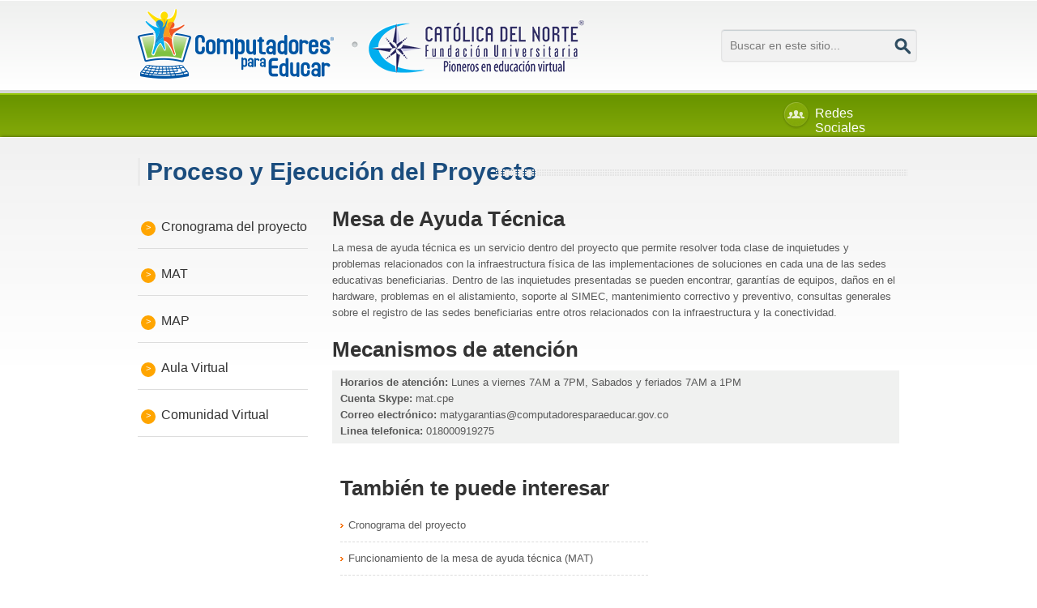

--- FILE ---
content_type: text/html; charset=utf-8
request_url: https://sp.ucn.edu.co/cpe/Paginas/mesa-ayuda-tecnica.aspx
body_size: 14777
content:

<!--<!DOCTYPE html PUBLIC "-//W3C//DTD XHTML 1.0 Strict//EN"
"http://www.w3.org/TR/xhtml1/DTD/xhtml1-strict.dtd">-->
<!DOCTYPE html PUBLIC "-//W3C//DTD XHTML 1.0 Transitional//EN" "http://www.w3.org/TR/xhtml1/DTD/xhtml1-transitional.dtd">
<html xmlns:o="urn:schemas-microsoft-com:office:office" __expr-val-dir="ltr" lang="es-es" dir="ltr">
<head><meta http-equiv="X-UA-Compatible" content="IE=9" /><meta name="GENERATOR" content="Microsoft SharePoint" /><meta name="progid" content="SharePoint.WebPartPage.Document" /><meta http-equiv="Content-Type" content="text/html; charset=utf-8" /><meta http-equiv="Expires" content="0" /><title>
	
	Mesa de Ayuda Técnica

</title><link rel="stylesheet" type="text/css" href="/Style%20Library/es-ES/Themable/Core%20Styles/controls.css"/>
<link rel="stylesheet" type="text/css" href="/Style%20Library/es-ES/Core%20Styles/page-layouts-21.css"/>
<link rel="stylesheet" type="text/css" href="/Style%20Library/es-ES/Core%20Styles/rca.css"/>
<link rel="stylesheet" type="text/css" href="/_layouts/3082/styles/Themable/search.css?rev=a63aFbY4QMVXkBrU3lRTJA%3D%3D"/>
<link rel="stylesheet" type="text/css" href="/_layouts/3082/styles/Themable/corev4.css?rev=HV5l3g9FEFl6GlxrlleZLw%3D%3D"/>

	<script type="text/javascript">
	var _fV4UI = true;
	</script>
	<script type="text/javascript">
// <![CDATA[
document.write('<script type="text/javascript" src="/_layouts/3082/init.js?rev=CVe4XE8nI0uRJTP6LWpdRA%3D%3D"></' + 'script>');
document.write('<script type="text/javascript" src="/ScriptResource.axd?d=1NwevmQzWElOcF7ImG8F49FFQiCyn-oQO1Llu3EH8wZK-xlqnsxY6lAl--1o8fm5WQdRZuiN9JPUwMUXSNvUzMyTULjZVa688WDE2BpT6wrxP_m5HyGLH6tbgpaJCKy1xzxN9ZqqFX5arzYT90nF2vWb_sw1&amp;t=3f4a792d"></' + 'script>');
document.write('<script type="text/javascript" src="/_layouts/blank.js?rev=QGOYAJlouiWgFRlhHVlMKA%3D%3D"></' + 'script>');
document.write('<script type="text/javascript" src="/ScriptResource.axd?d=HPtpc5lU6-h-xMRjHI4uDMOypyRGrVQNJrplcEdJpFY8bpWXeXJxchIbr3MF6Te0_ivwk7quOWX-oqbOnxhQsN_qCzZcX0kwgrJyZ1sCqZXDcOV6tbofQ3l1AsYXO_bpQ5dJKu6fYVi2bLdpVly8KuFbnZAUxfrQlhaD3ddgaeSXCvGA0&amp;t=3f4a792d"></' + 'script>');
// ]]>
</script>
<link type="text/xml" rel="alternate" href="/cpe/_vti_bin/spsdisco.aspx" />


	
	
			
			
		
	
	
<link rel="shortcut icon" href="/_layouts/images/favicon.ico" type="image/vnd.microsoft.icon" /><link href="/files_cpe/css/reset.css" rel="stylesheet" type="text/css" /><link href="/files_cpe/css/tipografia.css" rel="stylesheet" type="text/css" /><link href="/files_cpe/css/960_12_col.css" rel="stylesheet" type="text/css" /><link href="/files_cpe/css/estilos.css" rel="stylesheet" type="text/css" /><link href="/files_cpe/css/normalize.css" rel="stylesheet" type="text/css" /><link href="/files_cpe/fonts/fonts.css" rel="stylesheet" type="text/css" />

	<script type="text/javascript" src="/files_cpe/jquery/jquery-1.7.2.min.js"></script>

	<link href="http://fonts.googleapis.com/css?family=Signika:400,300,600,700" rel="stylesheet" type="text/css" />

	<!--[if lt IE 7.]>
	<script defer type="text/javascript" src="pngfix.js"></script>
	<![endif]-->
	
	<!--[if lt IE 8]>
	<script src="http://ie7-js.googlecode.com/svn/version/2.0(beta3)/IE8.js" type="text/javascript"></script>
	<![endif]-->
	<script type="text/javascript">

  var _gaq = _gaq || [];
  _gaq.push(['_setAccount', 'UA-10354437-40']);
  _gaq.push(['_trackPageview']);

  (function() {
    var ga = document.createElement('script'); ga.type = 'text/javascript'; ga.async = true;
    ga.src = ('https:' == document.location.protocol ? 'https://ssl' : 'http://www') + '.google-analytics.com/ga.js';
    var s = document.getElementsByTagName('script')[0]; s.parentNode.insertBefore(ga, s);
  })();

</script>		
<style type="text/css">
	.s4-skipribbonshortcut { display:none; }
	.ctl00_PlaceHolderMain_ctl01_g_9796909CDDBE4E0B9436928CDD064BB6_0 { border-color:Black;border-width:1px;border-style:Solid; }
	.ctl00_PlaceHolderMain_ctl01_g_A51C442DFAD144A3BBDF7F657A15CDCD_0 { border-color:Black;border-width:1px;border-style:Solid; }
	.ctl00_wpz_0 { border-color:Black;border-width:1px;border-style:Solid; }

</style></head>
<body onload="if (typeof(_spBodyOnLoadWrapper) != 'undefined') _spBodyOnLoadWrapper();" class="v4master">
  <form name="aspnetForm" method="post" action="mesa-ayuda-tecnica.aspx" onsubmit="javascript:return WebForm_OnSubmit();" id="aspnetForm">
<div>
<input type="hidden" name="MSOWebPartPage_PostbackSource" id="MSOWebPartPage_PostbackSource" value="" />
<input type="hidden" name="MSOTlPn_SelectedWpId" id="MSOTlPn_SelectedWpId" value="" />
<input type="hidden" name="MSOTlPn_View" id="MSOTlPn_View" value="0" />
<input type="hidden" name="MSOTlPn_ShowSettings" id="MSOTlPn_ShowSettings" value="False" />
<input type="hidden" name="MSOGallery_SelectedLibrary" id="MSOGallery_SelectedLibrary" value="" />
<input type="hidden" name="MSOGallery_FilterString" id="MSOGallery_FilterString" value="" />
<input type="hidden" name="MSOTlPn_Button" id="MSOTlPn_Button" value="none" />
<input type="hidden" name="__EVENTTARGET" id="__EVENTTARGET" value="" />
<input type="hidden" name="__EVENTARGUMENT" id="__EVENTARGUMENT" value="" />
<input type="hidden" name="__REQUESTDIGEST" id="__REQUESTDIGEST" value="InvalidFormDigest" />
<input type="hidden" name="MSOSPWebPartManager_DisplayModeName" id="MSOSPWebPartManager_DisplayModeName" value="Browse" />
<input type="hidden" name="MSOSPWebPartManager_ExitingDesignMode" id="MSOSPWebPartManager_ExitingDesignMode" value="false" />
<input type="hidden" name="MSOWebPartPage_Shared" id="MSOWebPartPage_Shared" value="" />
<input type="hidden" name="MSOLayout_LayoutChanges" id="MSOLayout_LayoutChanges" value="" />
<input type="hidden" name="MSOLayout_InDesignMode" id="MSOLayout_InDesignMode" value="" />
<input type="hidden" name="_wpSelected" id="_wpSelected" value="" />
<input type="hidden" name="_wzSelected" id="_wzSelected" value="" />
<input type="hidden" name="MSOSPWebPartManager_OldDisplayModeName" id="MSOSPWebPartManager_OldDisplayModeName" value="Browse" />
<input type="hidden" name="MSOSPWebPartManager_StartWebPartEditingName" id="MSOSPWebPartManager_StartWebPartEditingName" value="false" />
<input type="hidden" name="MSOSPWebPartManager_EndWebPartEditing" id="MSOSPWebPartManager_EndWebPartEditing" value="false" />
<input type="hidden" name="_maintainWorkspaceScrollPosition" id="_maintainWorkspaceScrollPosition" value="0" />
<input type="hidden" name="__VIEWSTATE" id="__VIEWSTATE" value="/[base64]/yySkRRHVVSKxvblxM=" />
</div>

<script type="text/javascript">
//<![CDATA[
var theForm = document.forms['aspnetForm'];
if (!theForm) {
    theForm = document.aspnetForm;
}
function __doPostBack(eventTarget, eventArgument) {
    if (!theForm.onsubmit || (theForm.onsubmit() != false)) {
        theForm.__EVENTTARGET.value = eventTarget;
        theForm.__EVENTARGUMENT.value = eventArgument;
        theForm.submit();
    }
}
//]]>
</script>


<script src="/WebResource.axd?d=NBzoCsSHOb67piWwDRSgmcjOHmhHRXdEiwtrleI0bXgtYtV_z5KcnGS84vBC7qBvoBgoFk8ThL0A7hWYBRL4bKJadRM1&amp;t=636271491501517547" type="text/javascript"></script>


<script type="text/javascript">
//<![CDATA[
var MSOWebPartPageFormName = 'aspnetForm';
var g_presenceEnabled = true;
var g_wsaEnabled = false;
var g_wsaLCID = 3082;
var g_wsaSiteTemplateId = 'CMSPUBLISHING#0';
var g_wsaListTemplateId = 850;
var _fV4UI=true;var _spPageContextInfo = {webServerRelativeUrl: "\u002fcpe", webLanguage: 3082, currentLanguage: 3082, webUIVersion:4,pageListId:"{f563ed09-af30-4d2d-9f3b-a758acde85bd}",pageItemId:12, alertsEnabled:true, siteServerRelativeUrl: "\u002f", allowSilverlightPrompt:'True'};//]]>
</script>
<script type="text/javascript">
<!--
var L_Menu_BaseUrl="/cpe";
var L_Menu_LCID="3082";
var L_Menu_SiteTheme="";
//-->
</script>
<script type="text/javascript">
//<![CDATA[
document.onreadystatechange=fnRemoveAllStatus; function fnRemoveAllStatus(){removeAllStatus(true)};var dlc_fvsi = {"DefaultViews":[],"ViewUrls":[],"WebUrl":"\/cpe"};//]]>
</script>

<script type="text/javascript">
//<![CDATA[
function _spNavigateHierarchy(nodeDiv, dataSourceId, dataPath, url, listInContext, type) {
    CoreInvoke('ProcessDefaultNavigateHierarchy', nodeDiv, dataSourceId, dataPath, url, listInContext, type, document.forms.aspnetForm, "", "\u002fcpe\u002fPaginas\u002fmesa-ayuda-tecnica.aspx");

}
//]]>
</script><script type="text/javascript" >
<!--
//-->
</script>
<script src="/_layouts/blank.js?rev=QGOYAJlouiWgFRlhHVlMKA%3D%3D" type="text/javascript"></script>
<script type="text/javascript">
//<![CDATA[
if (typeof(DeferWebFormInitCallback) == 'function') DeferWebFormInitCallback();function WebForm_OnSubmit() {
UpdateFormDigest('\u002fcpe', 1440000);
                    var workspaceElem = GetCachedElement("s4-workspace");
                    if (workspaceElem != null)
                    {
                        var scrollElem = GetCachedElement("_maintainWorkspaceScrollPosition");
                        if (scrollElem != null)
                        {
                            scrollElem.value = workspaceElem.scrollTop;
                        }
                    };
                if (typeof(vwpcm) != 'undefined') {vwpcm.SetWpcmVal();};if (typeof(_spFormOnSubmitWrapper) != 'undefined') {return _spFormOnSubmitWrapper();} else {return true;};
return true;
}
//]]>
</script>

<div>

	<input type="hidden" name="__VIEWSTATEGENERATOR" id="__VIEWSTATEGENERATOR" value="BAB98CB3" />
	<input type="hidden" name="__EVENTVALIDATION" id="__EVENTVALIDATION" value="/wEWBAKqgfT0CQKpn5bCCwLNrvW5AwK9+p7tAloNn5Sou5X/jv/bOLyD8yn+bGWe" />
</div>
  <script type="text/javascript">
//<![CDATA[
Sys.WebForms.PageRequestManager._initialize('ctl00$ScriptManager', document.getElementById('aspnetForm'));
Sys.WebForms.PageRequestManager.getInstance()._updateControls(['fctl00$WebPartAdderUpdatePanel','tctl00$panelZone'], [], ['ctl00$WebPartAdder'], 90);
//]]>
</script>

	
<noscript><div class='noindex'>Puede estar intentando tener acceso a este sitio desde un explorador protegido en el servidor. Habilite los scripts y vuelva a cargar la página.</div></noscript>
<div id="TurnOnAccessibility" style="display:none" class="s4-notdlg noindex">
	<a id="linkTurnOnAcc" href="#" class="ms-TurnOnAcc" onclick="SetIsAccessibilityFeatureEnabled(true);UpdateAccessibilityUI();document.getElementById('linkTurnOffAcc').focus();return false;">
	Activar el modo de accesibilidad</a>
</div>
<div id="TurnOffAccessibility" style="display:none" class="s4-notdlg noindex">
	<a id="linkTurnOffAcc" href="#" class="ms-TurnOffAcc" onclick="SetIsAccessibilityFeatureEnabled(false);UpdateAccessibilityUI();document.getElementById('linkTurnOnAcc').focus();return false;">
	Desactivar el modo de accesibilidad</a>
</div>
<div class="s4-notdlg s4-skipribbonshortcut noindex">
	<a href="javascript:;" onclick="javascript:this.href='#startNavigation';" class="ms-SkiptoNavigation" accesskey="Y">
	Omitir los comandos de cinta</a>
</div>
<div class="s4-notdlg noindex">
	<a href="javascript:;" onclick="javascript:this.href='#mainContent';" class="ms-SkiptoMainContent" accesskey="X">
	Saltar al contenido principal</a>
</div>
<a id="HiddenAnchor" href="javascript:;" style="display:none;"></a>

<div id="s4-ribbonrow" class="s4-pr s4-ribbonrowhidetitle" style="display:none">
	<div id="s4-ribboncont">
		<div class='ms-cui-ribbonTopBars'><div class='ms-cui-topBar1'></div><div class='ms-cui-topBar2'><div id='RibbonContainer-TabRowLeft' class='ms-cui-TabRowLeft ms-siteactionscontainer s4-notdlg'>
					   <span class="ms-siteactionsmenu" id="siteactiontd">
					   </span>
				
						<span class="s4-breadcrumb-anchor"><span style="height:16px;width:16px;position:relative;display:inline-block;overflow:hidden;" class="s4-clust"><a id="GlobalBreadCrumbNavPopout-anchor" onclick="CoreInvoke('callOpenBreadcrumbMenu', event, 'GlobalBreadCrumbNavPopout-anchor', 'GlobalBreadCrumbNavPopout-menu', 'GlobalBreadCrumbNavPopout-img', 's4-breadcrumb-anchor-open', 'ltr', '', false); return false;" onmouseover="" onmouseout="" title="Desplazarse hacia arriba" href="javascript:;" style="display:inline-block;height:16px;width:16px;"><img src="/_layouts/images/fgimg.png" alt="Desplazarse hacia arriba" style="border:0;position:absolute;left:-0px !important;top:-112px !important;" /></a></span></span><div class="ms-popoutMenu s4-breadcrumb-menu" id="GlobalBreadCrumbNavPopout-menu" style="display:none;">
							<div class="s4-breadcrumb-top">
								<span class="s4-breadcrumb-header">La ubicación de esta página es:</span>
							</div>
							 
	 
	 <ul class="s4-breadcrumb">
	<li class="s4-breadcrumbRootNode"><span class="s4-breadcrumb-arrowcont"><span style="height:16px;width:16px;position:relative;display:inline-block;overflow:hidden;" class="s4-clust s4-breadcrumb"><img src="/_layouts/images/fgimg.png" alt="" style="border-width:0px;position:absolute;left:-0px !important;top:-353px !important;" /></span></span><a title="Inicio" class="s4-breadcrumbRootNode" href="/Paginas/Inicio.aspx">Portal Institucional</a><ul class="s4-breadcrumbRootNode"><li class="s4-breadcrumbNode"><span class="s4-breadcrumb-arrowcont"><span style="height:16px;width:16px;position:relative;display:inline-block;overflow:hidden;" class="s4-clust s4-breadcrumb"><img src="/_layouts/images/fgimg.png" alt="" style="border-width:0px;position:absolute;left:-0px !important;top:-353px !important;" /></span></span><a class="s4-breadcrumbNode" href="/cpe/Paginas/default.aspx">Computadores para Educar</a><ul class="s4-breadcrumbNode"><li class="s4-breadcrumbCurrentNode"><span class="s4-breadcrumb-arrowcont"><span style="height:16px;width:16px;position:relative;display:inline-block;overflow:hidden;" class="s4-clust s4-breadcrumb"><img src="/_layouts/images/fgimg.png" alt="" style="border-width:0px;position:absolute;left:-0px !important;top:-353px !important;" /></span></span><span class="s4-breadcrumbCurrentNode">Mesa de Ayuda Técnica</span></li></ul></li></ul></li>
</ul>  
						</div>
						<div class="s4-die">
							
						</div>
				
				
			</div><div id='RibbonContainer-TabRowRight' class='ms-cui-TabRowRight s4-trc-container s4-notdlg'>
	

	 <a href="#" tabindex="-1" style="display:none"></a><a href="#" tabindex="-1" style="display:none"></a>
	 <div class="s4-trc-container-menu">
		 <div>
			
<a id="ctl00_IdWelcome2_ExplicitLogin" class="s4-signInLink" href="https://sp.ucn.edu.co/cpe/_layouts/Authenticate.aspx?Source=%2Fcpe%2FPaginas%2Fmesa%2Dayuda%2Dtecnica%2Easpx" style="display:inline;">Inicio de sesión</a>

			
<script type ="text/javascript">
// <![CDATA[
function OnSelectionChange(value)
{
	var today = new Date();
	var oneYear = new Date(today.getTime() + 365 * 24 * 60 * 60 * 1000);
	var url = window.location.href;
	document.cookie = "lcid=" + value + ";path=/;expires=" + oneYear.toGMTString();
	window.location.href = url;
}
// ]]>
</script>


		</div>
	</div>
	
	<span>
		<span class="s4-devdashboard">
			
		</span>
	</span>
			</div></div></div>
<script type="text/javascript">
//<![CDATA[
var g_commandUIHandlers = {"name":"CommandHandlers","attrs":{},"children":[]};
//]]>
</script>
	</div>
	<div id="notificationArea" class="s4-noti">
	</div>
	
			
<span id="ctl00_SPNavigation_ctl00_publishingConsoleV4_publishingRibbon"></span>



	
	<div id="WebPartAdderUpdatePanelContainer">
		<div id="ctl00_WebPartAdderUpdatePanel">
	
				<span id="ctl00_WebPartAdder"></span>
			
</div>
	</div>
</div>



		<div id="s4-bodyContainer">
		
		<!-- CABEZOTE-->
	<div id="header">
		<div class="container_12">
			<div id="logo" class="grid_9">
			<a class="logo logo-ciber" href="#"></a>
			</div>
			<div id="buscador" class="grid_3">
				
							<table class="s4-wpTopTable" border="0" cellpadding="0" cellspacing="0" width="100%">
	<tr>
		<td valign="top"><div WebPartID="00000000-0000-0000-0000-000000000000" HasPers="true" id="WebPartWPQ1" width="100%" class="noindex" OnlyForMePart="true" allowDelete="false" style="" ><div id="SRSB"> <div>
			<input name="ctl00$PlaceHolderSearchArea$ctl01$ctl00" type="hidden" id="ctl00_PlaceHolderSearchArea_ctl01_ctl00" value="https://sp.ucn.edu.co/cpe" /><table class="ms-sbtable ms-sbtable-ex s4-search" cellpadding="0" cellspacing="0" border="0">
				<tr class="ms-sbrow">
					<td class="ms-sbcell"><input name="ctl00$PlaceHolderSearchArea$ctl01$S3031AEBB_InputKeywords" type="text" value="Buscar en este sitio..." maxlength="200" id="ctl00_PlaceHolderSearchArea_ctl01_S3031AEBB_InputKeywords" accesskey="S" title="Búsqueda..." class="ms-sbplain" alt="Búsqueda..." onkeypress="javascript: return S3031AEBB_OSBEK(event);" onfocus="if (document.getElementById('ctl00_PlaceHolderSearchArea_ctl01_ctl04').value =='0') {this.value=''; if (this.className == 's4-searchbox-QueryPrompt') this.className = ''; else this.className = this.className.replace(' s4-searchbox-QueryPrompt',''); document.getElementById('ctl00_PlaceHolderSearchArea_ctl01_ctl04').value=1;}" onblur="if (this.value =='') {this.value='Buscar en este sitio...'; if (this.className.indexOf('s4-searchbox-QueryPrompt') == -1) this.className += this.className?' s4-searchbox-QueryPrompt':'s4-searchbox-QueryPrompt'; document.getElementById('ctl00_PlaceHolderSearchArea_ctl01_ctl04').value = '0'} else {document.getElementById('ctl00_PlaceHolderSearchArea_ctl01_ctl04').value='1';}" style="width:170px;" /></td><td class="ms-sbgo ms-sbcell"><a id="ctl00_PlaceHolderSearchArea_ctl01_S3031AEBB_go" title="Realiza búsquedas" href="javascript:S3031AEBB_Submit()"><img title="Realiza búsquedas" onmouseover="this.src='\u002f_layouts\u002fimages\u002fgosearchhover15.png'" onmouseout="this.src='\u002f_layouts\u002fimages\u002fgosearch15.png'" class="srch-gosearchimg" alt="Realiza búsquedas" src="/_layouts/images/gosearch15.png" style="border-width:0px;" /></a></td><td class="ms-sbLastcell"></td>
				</tr>
			</table><input name="ctl00$PlaceHolderSearchArea$ctl01$ctl04" type="hidden" id="ctl00_PlaceHolderSearchArea_ctl01_ctl04" value="0" />
		</div></div></div></td>
	</tr>
</table>
						
			</div>
		</div>
	</div><!-- FIN CABEZOTE-->
	
	<!-- MENU -->
	<div id="menu">
		<div class="container_12">
		
			<div id="nav" class="grid_10">
			
			
						<h2 class="ms-hidden" style="width: 14px; height: 14px">
						Barra de vínculos superior</h2>
								
	<div id="zz1_TopNavigationMenuV4" class="s4-tn">
	<div class="menu horizontal menu-horizontal">
		<ul class="root static">
			<li class="static selected"><a class="static selected menu-item" href="/cpe/Paginas/default.aspx" accesskey="1"><span class="additional-background"><span class="menu-item-text">Computadores para Educar</span><span class="ms-hidden">Actualmente seleccionado</span></span></a></li>
		</ul>
	</div>
</div>
	
								
						

													</div>
			<div id="redes" class="grid_2">
				<a href="/cpe/r8/Paginas/comunidad-virtual-proyecto.aspx" target="_blank">
				<span class="red-2"></span>
				<span class="text">Redes Sociales</span>
				</a>
			
			</div>
		</div>
	</div><!-- FIN MENU -->
	
	<!-- BANNER -->
	<div class="banner">
		
	</div><!-- FIN BANNER -->


	<!-- CONTENIDO -->
	<div id="contenido">
		<div class="container_12">
		
		<h1>
			
		
	
	
		</h1>
										<div class="s4-pagedescription" tabindex="0" >
											
										</div>
	
	
	
	<div id="s4-statusbarcontainer">
				<div id="pageStatusBar" class="s4-status-s1">
				</div>
			</div>
				
				
				
	<div id="s4-mainarea" class="s4-pr s4-widecontentarea">
				
				<div class="s4-ca s4-ca-dlgNoRibbon" id="MSO_ContentTable">
					<div class="s4-die">
						
						
							<div id="onetidPageTitleAreaFrame" class='ms-pagetitleareaframe s4-pagetitle'></div>
						
						<span class="s4-die">
							
						</span>
						
							
						
						
					</div>
					
						<div class='s4-ba'><div class='ms-bodyareacell'>
							<div id="ctl00_MSO_ContentDiv" style="left: 0px; top: 0px">
						<a name="mainContent"></a>
						
	
	
		<!-- CONTENIDOR -->
		<div id="titulop" class="grid_12 tproceso">
				<h1>Proceso y Ejecución del Proyecto</h1>
				<div class="linea4"></div>
			</div>			
		<div id="cont-proc">
			
			<div class="grid_3">
			
								
					<ul class="submenu">
						<li><a href="/cpe/r8/Paginas/cronograma.aspx"><span>&gt;</span>Cronograma 
						del proyecto</a></li>
						<li><a href="/cpe/r8/Paginas/mesa-ayuda-tecnica.aspx"><span>
						&gt;</span>MAT</a></li>
						<li><a href="/cpe/r8/Paginas/mesa-ayuda-pedagogica.aspx"><span>
						&gt;</span>MAP</a></li>
						<li><a href="/cpe/r8/Paginas/aula-virtual.aspx"><span>&gt;</span>Aula 
						Virtual</a></li>
						<li><a href="/cpe/r8/Paginas/comunidad-virtual-proyecto.aspx"><span>
						&gt;</span>Comunidad Virtual</a></li>
						<!--<li><a href="proceso-quejasr.html"><span>&gt;</span>Quejas 
						y Reclamos</a></li>-->
					</ul>					
											</div>
			
			
			<div class="grid_9">
			
								<div class="clear"></div>
				<div class="article article-body">
				
				<h2>Mesa de Ayuda Técnica</h2>
				<div class="article-content">
					<div id="ctl00_PlaceHolderMain_ctl01_ctl02_label" style='display:none'>Contenido de la página</div><div id="ctl00_PlaceHolderMain_ctl01_ctl02__ControlWrapper_RichHtmlField" class="ms-rtestate-field" style="display:inline" aria-labelledby="ctl00_PlaceHolderMain_ctl01_ctl02_label">

					<p>
						La mesa de ayuda técnica es un servicio dentro del proyecto que permite resolver toda clase de inquietudes y problemas relacionados con la infraestructura física de las implementaciones de soluciones en cada una de las sedes educativas beneficiarias. Dentro de las inquietudes presentadas se pueden encontrar, garantías de equipos, daños en el hardware, problemas en el alistamiento, soporte al SIMEC, mantenimiento correctivo y preventivo, consultas generales sobre el registro de las sedes beneficiarias entre otros relacionados con la infraestructura y la conectividad.					</p>

					<div class="espacio"> </div>

					<h2>Mecanismos de atención</h2>

					<div class="gris">
						<p><strong>Horarios de atención: </strong>Lunes a viernes 7AM a 7PM, Sabados y feriados 7AM a 1PM</p>
						<p><strong>Cuenta Skype: </strong>mat.cpe</p>
<p><strong>Correo electrónico: </strong>matygarantias@computadoresparaeducar.gov.co</p>
						<p><strong>Linea telefonica: </strong>018000919275</p>
					</div>

					<div class="espacio"> </div>

					

					<div class="espacio"> </div>
					
					<div class="grid_5" id="cont-enlace">
						<h2>También te puede interesar</h2>
						<ul class="lista-links">
							<li><a href="/cpe/Paginas/cronograma.aspx">Cronograma del proyecto</a></li>
							<li><a href="/cpe/Paginas/mesa-ayuda-tecnica.aspx">Funcionamiento de la mesa de ayuda técnica (MAT)</a></li>
							<li><a href="/cpe/Paginas/mesa-ayuda-pedagogica.aspx">Funcionamiento de la mesa de ayuda pedagógica (MAP)</a></li>
							<li><a href="http://www.eduteka.org/">Portal de Eduteka</a></li>
							<li><a href="http://www.colombiaaprende.edu.co/html/home/1592/w3-channel.html">Portal de Colombia Aprende</a></li>
						</ul>
					</div>
​</div>
					
					

					<div class="compartir">
					<!-- AddThis Button BEGIN -->
<div class="addthis_toolbox addthis_default_style ">
<a class="addthis_button_preferred_1"></a>
<a class="addthis_button_preferred_2"></a>
<a class="addthis_button_preferred_3"></a>
<a class="addthis_button_preferred_4"></a>
<a class="addthis_button_compact"></a>
<a class="addthis_counter addthis_bubble_style"></a>
</div>
<script type="text/javascript">var addthis_config = {"data_track_addressbar":true};</script>
<script type="text/javascript" src="http://s7.addthis.com/js/250/addthis_widget.js#pubid=japerez58"></script>
<!-- AddThis Button END -->
																	</div>
					
					<div class="clear"></div>
					
					<menu class="ms-SrvMenuUI">
	<ie:menuitem id="MSOMenu_Help" iconsrc="/_layouts/images/HelpIcon.gif" onmenuclick="MSOWebPartPage_SetNewWindowLocation(MenuWebPart.getAttribute(&#39;helpLink&#39;), MenuWebPart.getAttribute(&#39;helpMode&#39;))" text="Ayuda" type="option" style="display:none">

	</ie:menuitem>
</menu>
					
					<div id="cont-enlace" class="grid_5">
					
					
					
					</div>
				</div>
				
			</div>
				
			</div>

		</div>	
		<!-- FIN CONTENIDOR -->	
				
		<div class="clear"></div>
			
		

							</div>
						</div></div>
					<div class="s4-die">
						
						
					</div>
				</div>
			</div>
			
					  <div class="clear"></div>

				
			</div>
		</div>
	</div><!-- FIN CONTENIDO -->

	<!-- PIE -->
	<div id="pie">
		<div class="container_12" style="left: 0px; top: 0px">
			<div class="grid_10">
				<ul>
					<li><strong>Santa de Rosa de Osos > </strong>PBX: (57) (4) 605 15 35  &middot;</li>
					<li>FAX: (574) 605 42 20  &middot;</li>
					<li><strong>Medellín > </strong>PPBX: (57) (4) 605 15 35</li>
					<li></li>
				</ul>
			</div>
			<div id="cv" class="grid_2">
				<a href="/cpe/r8/Paginas/comunidad-virtual-proyecto.aspx" class="red-1">
					<span class="icon-cv"></span>
					<span class="text">Comunidad Virtual</span>
				</a>
			</div>
			<div class="clear"></div>
			<div class="lineapie"></div>
			
			<div class="grid_10">
				<ul class="minav">
					<li><a href="#header">Subir</a></li>
					<li>
					
<a id="ctl00_IdWelcome_ExplicitLogin" class="s4-signInLink" href="https://sp.ucn.edu.co/cpe/_layouts/Authenticate.aspx?Source=%2Fcpe%2FPaginas%2Fmesa%2Dayuda%2Dtecnica%2Easpx" style="display:inline;">Inicio de sesión</a>
</li>
				</ul>
			</div>
			<div class="grid_2">
				<p> Copyright © 2012 </p>
			</div>
			
		</div>
	</div><!-- FIN PIE -->
			
				
			


 		
  
		
  
   <input type="text" name="__spText1" title="text" style="display:none;" />
   <input type="text" name="__spText2" title="text" style="display:none;" />
  <div id="ctl00_panelZone">
	<div style='display:none' id='hidZone'></div>
</div><input type='hidden' id='_wpcmWpid' name='_wpcmWpid' value='' /><input type='hidden' id='wpcmVal' name='wpcmVal' value=''/>

<script type="text/javascript">
//<![CDATA[
var _spFormDigestRefreshInterval = 1440000;window.g_updateFormDigestPageLoaded = new Date(); window.g_updateFormDigestPageLoaded.setDate(window.g_updateFormDigestPageLoaded.getDate() -5);function loadMDN2() { EnsureScript('MDN.js', typeof(loadFilterFn), null); }
function loadMDN1() { ExecuteOrDelayUntilScriptLoaded(loadMDN2, 'sp.ribbon.js'); }
_spBodyOnLoadFunctionNames.push('loadMDN1');
function _spNavigateHierarchyEx(nodeDiv, dataSourceId, dataPath, url, listInContext, type, additionalQString) {
    SetAdditionalNavigateHierarchyQString(additionalQString);
    g_originalSPNavigateFunc(nodeDiv, dataSourceId, dataPath, url, listInContext, type);
}

g_originalSPNavigateFunc = _spNavigateHierarchy;
_spNavigateHierarchy = _spNavigateHierarchyEx;

function EnsureScripts(scriptInfoList, finalFunction)
{
if (scriptInfoList.length == 0)
{
finalFunction();
}
else
{
var scriptInfo = scriptInfoList.shift();
var rest = function () { EnsureScripts(scriptInfoList, finalFunction); };
var defd;
try
{
eval('defd = typeof(' + scriptInfo[1] + ');');
}
catch (e)
{
defd = 'undefined';
}
if (scriptInfo[2])
{
EnsureScript(scriptInfo[0], defd, null);
ExecuteOrDelayUntilScriptLoaded(rest, scriptInfo[0]);
}
else
{
EnsureScript(scriptInfo[0], defd, rest);
}
}
}
function PublishingRibbonUpdateRibbon()
{
var pageManager = SP.Ribbon.PageManager.get_instance();
if (pageManager)
{
pageManager.get_commandDispatcher().executeCommand('appstatechanged', null);
}
}var _fV4UI = true;
function _RegisterWebPartPageCUI()
{
    var initInfo = {editable: false,isEditMode: false,allowWebPartAdder: false,listId: "{f563ed09-af30-4d2d-9f3b-a758acde85bd}",itemId: 12,recycleBinEnabled: true,enableMinorVersioning: true,enableModeration: false,forceCheckout: true,rootFolderUrl: "\u002fcpe\u002fPaginas",itemPermissions:{High:16,Low:200769}};
    SP.Ribbon.WebPartComponent.registerWithPageManager(initInfo);
    var wpcomp = SP.Ribbon.WebPartComponent.get_instance();
    var hid;
    hid = document.getElementById("_wpSelected");
    if (hid != null)
    {
        var wpid = hid.value;
        if (wpid.length > 0)
        {
            var zc = document.getElementById(wpid);
            if (zc != null)
                wpcomp.selectWebPart(zc, false);
        }
    }
    hid = document.getElementById("_wzSelected");
    if (hid != null)
    {
        var wzid = hid.value;
        if (wzid.length > 0)
        {
            wpcomp.selectWebPartZone(null, wzid);
        }
    }
}
ExecuteOrDelayUntilScriptLoaded(_RegisterWebPartPageCUI, "sp.ribbon.js"); var __wpmExportWarning='This Web Part Page has been personalized. As a result, one or more Web Part properties may contain confidential information. Make sure the properties contain information that is safe for others to read. After exporting this Web Part, view properties in the Web Part description file (.WebPart) by using a text editor such as Microsoft Notepad.';var __wpmCloseProviderWarning='You are about to close this Web Part.  It is currently providing data to other Web Parts, and these connections will be deleted if this Web Part is closed.  To close this Web Part, click OK.  To keep this Web Part, click Cancel.';var __wpmDeleteWarning='You are about to permanently delete this Web Part.  Are you sure you want to do this?  To delete this Web Part, click OK.  To keep this Web Part, click Cancel.';
ExecuteOrDelayUntilScriptLoaded(
function()
{
var initInfo = 
{
itemPermMasks: {High:16,Low:200769},
listPermMasks: {High:16,Low:200769},
listId: "f563ed09-af30-4d2d-9f3b-a758acde85bd",
itemId: 12,
workflowsAssociated: false,
editable: false,
doNotShowProperties: false,
enableVersioning: true
};
SP.Ribbon.DocLibAspxPageComponent.registerWithPageManager(initInfo);
},
"sp.ribbon.js");
var g_disableCheckoutInEditMode = false;
var _spWebPermMasks = {High:16,Low:200769};//]]>
</script>
<script type="text/javascript" language="JavaScript" defer="defer">
<!--
function SearchEnsureSOD() { EnsureScript('search.js',typeof(GoSearch)); } _spBodyOnLoadFunctionNames.push('SearchEnsureSOD');function S3031AEBB_Submit() {if (document.getElementById('ctl00_PlaceHolderSearchArea_ctl01_ctl04').value == '0') { document.getElementById('ctl00_PlaceHolderSearchArea_ctl01_S3031AEBB_InputKeywords').value=''; }SearchEnsureSOD();GoSearch('ctl00_PlaceHolderSearchArea_ctl01_ctl04','ctl00_PlaceHolderSearchArea_ctl01_S3031AEBB_InputKeywords',null,true,false,null,'ctl00_PlaceHolderSearchArea_ctl01_ctl00',null,null,'Este sitio','\u002fSearch\u002fResults.aspx', 'Este sitio','Esta lista', 'Esta carpeta', 'Sitios relacionados', '\u002fPaginas\u002fresultados-de-busqueda.aspx', '', 'Especifique una o varias palabras de b\u00FAsqueda.');if (document.getElementById('ctl00_PlaceHolderSearchArea_ctl01_ctl04').value == '0') { document.getElementById('ctl00_PlaceHolderSearchArea_ctl01_S3031AEBB_InputKeywords').value=''; }}
// -->
</script><script type="text/javascript" language="JavaScript" >
// append an onload event handler
$addHandler(window, 'load', function() {
  document.getElementById('ctl00_PlaceHolderSearchArea_ctl01_S3031AEBB_InputKeywords').name = 'InputKeywords';
});
function S3031AEBB_OSBEK(event1) { 
if((event1.which == 10) || (event1.which == 13))
{   
S3031AEBB_Submit();return false;
}
}
{ var searchTextBox = document.getElementById('ctl00_PlaceHolderSearchArea_ctl01_S3031AEBB_InputKeywords');if (searchTextBox.className.indexOf('s4-searchbox-QueryPrompt') == -1) searchTextBox.className += searchTextBox.className?' s4-searchbox-QueryPrompt':'s4-searchbox-QueryPrompt'; }// -->
</script><script type="text/javascript">
// <![CDATA[
// ]]>
</script>
<script type="text/javascript">RegisterSod("sp.core.js", "\u002f_layouts\u002fsp.core.js?rev=7ByNlH\u00252BvcgRJg\u00252BRCctdC0w\u00253D\u00253D");</script>
<script type="text/javascript">RegisterSod("sp.res.resx", "\u002f_layouts\u002fScriptResx.ashx?culture=es\u00252Des\u0026name=SP\u00252ERes\u0026rev=aOALYtOJRxNRSH0LS9a8ag\u00253D\u00253D");</script>
<script type="text/javascript">RegisterSod("sp.ui.dialog.js", "\u002f_layouts\u002fsp.ui.dialog.js?rev=IuXtJ2CrScK6oX4zOTTy\u00252BA\u00253D\u00253D");RegisterSodDep("sp.ui.dialog.js", "sp.core.js");RegisterSodDep("sp.ui.dialog.js", "sp.res.resx");</script>
<script type="text/javascript">RegisterSod("core.js", "\u002f_layouts\u002f3082\u002fcore.js?rev=3RrFHg\u00252BFztQCQxVS2DGl8g\u00253D\u00253D");</script>
<script type="text/javascript">RegisterSod("sp.runtime.js", "\u002f_layouts\u002fsp.runtime.js?rev=IGffcZfunndj0247nOxKVg\u00253D\u00253D");RegisterSodDep("sp.runtime.js", "sp.core.js");RegisterSodDep("sp.runtime.js", "sp.res.resx");</script>
<script type="text/javascript">RegisterSod("sp.js", "\u002f_layouts\u002fsp.js?rev=SpGB4\u00252FzYmCWpwoPWNG2dsg\u00253D\u00253D");RegisterSodDep("sp.js", "sp.core.js");RegisterSodDep("sp.js", "sp.runtime.js");RegisterSodDep("sp.js", "sp.ui.dialog.js");RegisterSodDep("sp.js", "sp.res.resx");</script>
<script type="text/javascript">RegisterSod("cui.js", "\u002f_layouts\u002fcui.js?rev=k\u00252B4HtUzT9\u00252B3mSycgD7gPaQ\u00253D\u00253D");</script>
<script type="text/javascript">RegisterSod("inplview", "\u002f_layouts\u002finplview.js?rev=ZfVDYd30Z2D01DIRRl8ETA\u00253D\u00253D");RegisterSodDep("inplview", "core.js");RegisterSodDep("inplview", "sp.js");</script>
<script type="text/javascript">RegisterSod("ribbon", "\u002f_layouts\u002fsp.ribbon.js?rev=F\u00252BUEJ66rbXzSvpf7nN69wQ\u00253D\u00253D");RegisterSodDep("ribbon", "core.js");RegisterSodDep("ribbon", "sp.core.js");RegisterSodDep("ribbon", "sp.js");RegisterSodDep("ribbon", "cui.js");RegisterSodDep("ribbon", "sp.res.resx");RegisterSodDep("ribbon", "sp.runtime.js");RegisterSodDep("ribbon", "inplview");</script>
<script type="text/javascript">RegisterSod("sp.ui.policy.resources.resx", "\u002f_layouts\u002fScriptResx.ashx?culture=es\u00252Des\u0026name=SP\u00252EUI\u00252EPolicy\u00252EResources\u0026rev=eTxn8esUqvuUzWueS\u00252BWQpg\u00253D\u00253D");</script>
<script type="text/javascript">RegisterSod("mdn.js", "\u002f_layouts\u002fmdn.js?rev=gwmFFJ2\u00252FfFacqXWAqG\u00252FqKg\u00253D\u00253D");RegisterSodDep("mdn.js", "sp.core.js");RegisterSodDep("mdn.js", "sp.runtime.js");RegisterSodDep("mdn.js", "sp.js");RegisterSodDep("mdn.js", "cui.js");RegisterSodDep("mdn.js", "ribbon");RegisterSodDep("mdn.js", "sp.ui.policy.resources.resx");</script>
<script type="text/javascript">RegisterSod("sp.publishing.resources.resx", "\u002f_layouts\u002fScriptResx.ashx?culture=es\u00252Des\u0026name=SP\u00252EPublishing\u00252EResources\u0026rev=qMwRd\u00252BNmPT6PiUcvozU9JA\u00253D\u00253D");</script>
<script type="text/javascript">RegisterSod("sp.ui.pub.ribbon.js", "\u002f_layouts\u002fsp.ui.pub.ribbon.js?rev=RGQSBI9Dm0E345iq\u00252FxUpHg\u00253D\u00253D");</script>
<script type="text/javascript">RegisterSod("msstring.js", "\u002f_layouts\u002f3082\u002fmsstring.js?rev=RJzXK274I9\u00252B2AeY3w\u00252FxM5Q\u00253D\u00253D");</script>
<script type="text/javascript">RegisterSod("browserScript", "\u002f_layouts\u002f3082\u002fie55up.js?rev=UgTcwUTI6YcRzTMBxD93Xg\u00253D\u00253D");</script>
<script type="text/javascript">RegisterSod("WPAdderClass", "\u002f_layouts\u002fwpadder.js?rev=rmznE9UTHIeAZF\u00252FGRiGNVA\u00253D\u00253D");</script>
<script type="text/javascript">RegisterSod("search.js", "\u002f_layouts\u002fsearch.js?rev=BjP0\u00252BmPXUFhF7kDZmHIaVg\u00253D\u00253D");</script>
<script type="text/javascript">RegisterSodDep("browserScript", "msstring.js");</script>
<script type="text/javascript">
//<![CDATA[
Sys.Application.initialize();
function init_zz1_TopNavigationMenuV4() {$create(SP.UI.AspMenu, null, null, null, $get('zz1_TopNavigationMenuV4'));}ExecuteOrDelayUntilScriptLoaded(init_zz1_TopNavigationMenuV4, 'sp.js');
//]]>
</script>
</form>
  
	
</body>
</html>


--- FILE ---
content_type: text/css
request_url: https://sp.ucn.edu.co/Style%20Library/es-ES/Themable/Core%20Styles/controls.css
body_size: 9088
content:
/* _lcid="3082" _version="14.0.4750"
    _LocalBinding */
.slm-layout-main{
overflow:hidden;
width:100%;
padding:0px;
margin:0px;
border:0px;
}
.slm-edit-ecb {
float:left;
width:40px;
clear:both;
}
.slm-edit-ecb div {
vertical-align:middle; 
height:23px;
padding:2px 0px 0px 2px;
}
.slm-edit-link {
vertical-align:top; 
padding:1px 0px 0px 1px;
}
.slm-display-link{
vertical-align:top; 
padding:0px;
}
.presence-status-icon{
float:left;
padding-top: 1px;
padding-right:5px;
padding-left: 0px;
height:12px;
width:12px;
}
.wp-content{
margin-bottom:6px;
margin-top:6px;
margin-left:4px;
margin-right:0px;
}
.cbq-layout-main{
width:100%;
padding:0;
margin:0;
border:0;
}
.toc-layout-main {
width:100%;
padding:0;
margin:0;
border:0;
}
.dfwp-column
{
float:left;
}
.dfwp-list
{
list-style:none;
margin: 0px;
padding: 0px;
}
.item {
padding-bottom:6px;
padding-top:6px;
padding-left:4px;
padding-right:0px;
clear:both;
}
.slm-dragdrop-source .item
{
clear:none;
}
.slm-dragdrop-source .groupheader
{
clear:none;
}
.centered {
text-align:center;
}
/*.link-item, .link-item a, .link-item a:link{
font-family:tahoma; 
font-size:8pt; 
color: #003399;
text-decoration:none;*/
}
.link-item a:visited, .link-item a:active{
color: #4167AF;
text-decoration:none;
}
.link-item a:hover{
color: #000000;
text-decoration:underline;
}
.link-item-large, .link-item-large a, .link-item-large a:link{
font-family:tahoma; 
font-size:18pt; 
color: #003399;
text-decoration:none;
}
.link-item-large a:visited, .link-item-large a:active{
color: #4167AF;
text-decoration:none;
}
.link-item-large a:hover{
color: #000000;
text-decoration:underline;
}
.description {
font-family:tahoma; 
font-size:8pt; 
color: #4c4c4c;
}
.image-area-left {
float:left;
padding-right:5px;
padding-left: 0px;
}
.image-area-right {
float:right;
padding-left:5px;
padding-right: 0px;
vertical-align:top;
}
.image-area-top {
padding-bottom:5px;
}
.image{
border:0;
}
.image-fixed-width{
border:0;
width:90px;
}
.bullet{
border-style: none;
border-color: inherit;
border-width: 0;
vertical-align:top;
background-image:url("/exportes/vineta.png");
background-repeat:no-repeat;
background-position:left;
padding-left:15px;
margin-bottom: 5px;
padding-right: 0px;
}

.groupheader {
font-family: tahoma; 
text-align:left;
margin-bottom:5px;
font-size:10pt; 
font-weight:bold; 
color:#000000;
clear:both;
}
.band {
background-color:#E4E8F0;
padding:2px 0px 2px 3px;
}
.large {
font-size:18pt; 
}
.small {
font-size:8pt; 
}
.medium {
font-size:10pt; 
}
.centered{
text-align:center;
}
.separator{
border:1px #333333 solid;
clear:both;
}
.whitespace{
margin: 0;
padding: 0 0 10px 0;
clear: both;
}
.level-header{
padding:2px 0px 2px 0px;
}
.level-band{
background-color:#E4E8F0;
padding:2px 0px 2px 3px;
margin-right:3px;
margin-left: 0px;
}
.level-description{
font-family: tahoma; 
font-size: 8pt; 
color: #4c4c4c
}
.level-description-padding{
padding-left:15px;
padding-right: 0px;
padding-bottom:1px;
}
.level-item-pos{
margin: 2px 3px 2px 3px;
padding: 1px 0px 1px 0px;
}
.level-item, .level-item a, .level-item a:link{
font-family: tahoma; 
font-size: 8pt; 
color: #003399;
}
.level-item a:visited, .level-item a:active{
color: #4167AF;
text-decoration:none;
}
.level-item a:hover{
color: #000000;
text-decoration:underline;
}
.level-section{
margin-bottom:6px;
}
.level-bullet{
border-style: none;
border-color: inherit;
border-width: 0;
vertical-align:top;
background-image:url("/_layouts/images/lstbulet.gif");
background-repeat:no-repeat;
background-position:left;
padding-left:10px;
padding-right: 0px;
}
.headertitle, .headertitle a, .headertitle a:link{
font-family: tahoma; 
font-size: 10pt; 
font-weight: bold; 
color: #003399;
}
.headertitle a:visited, .headertitle a:active{
color: #4167AF;
text-decoration:none;
}
.headertitle a:hover{
color: #000000;
text-decoration:underline;
}
.headertitle-large, .headertitle-large a, .headertitle-large a:link{
font-family: tahoma; 
font-size: 12pt; 
font-weight: bold; 
color: #003399;
}
.headertitle-large a:visited, .headertitle-large a:active{
color: #4167AF;
text-decoration:none;
}
.headertitle-large a:hover{
color: #000000;
text-decoration:underline;
}
.headertitle-small, .headertitle-small a, .headertitle-small a:link{
font-family: tahoma; 
font-size: 8pt; 
font-weight: bold; 
color: #003399;
}
.headertitle-small a:visited, .headertitle-small a:active{
color: #4167AF;
text-decoration:none;
}
.headertitle-small a:hover{
color: #000000;
text-decoration:underline;
}
.headertitle-band, .headertitle-band a, .headertitle-band a:link{
font-family: tahoma; 
font-size: 10pt; 
font-weight: bold; 
color: #003399;
}
.headertitle-band a:visited, .headertitle-band a:active{
color: #4167AF;
text-decoration:none;
}
.headertitle-band a:hover{
color: #000000;
text-decoration:underline;
}
.cqfeed 
{
text-align:right;
}
.ms-slDlg-BodyContainer
{
width: 100%;
height: 100%;
}
.ms-slDlg-FieldLabel
{
padding-top: 10px;
padding-bottom: 2px;
}
.ms-slDlg-IndentedFieldLabel
{
padding-left:10px;
padding-top: 5px;
padding-bottom: 2px;
}
.ms-slDlg-FieldDescription
{
color: gray;
}
.ms-slDlg-BrowseButton
{
margin-left: 10px;
margin-right: 5px;
}
.ms-slLinkDlg-InputField
{
width: 275px;
}
.ms-slLinkDlg-FirstPanel
{
text-align: left;
padding-top: 10px;
padding-left: 50px;
padding-right: 20px;
}
.ms-slLinkDlg-Panel
{
text-align: left;
padding-top: 0px;
padding-left: 50px;
padding-right: 20px;
}
.ms-slLinkDlg-PeoplePanel
{
text-align: left;
background-color:#d6e8ff;
padding-top: 0px;
padding-left:50px;
padding-bottom: 10px;
padding-right: 20px;
margin-top: 5px;
}
.ms-slDlg-ActionText
{
padding-left:5px;
}
.ms-slDlg-ActionText a, .ms-slDlg-ActionText a:visited, .ms-slDlg-ActionText a:active{
color: #4167AF;
text-decoration:none;
}
.ms-slDlg-ActionText a:hover{
color: #000000;
text-decoration:underline;
}
.ms-slGroupDlg-InputField
{
width: 362px;
}
.ms-slGroupDlg-Panel
{
text-align: left;
padding-top: 5px;
padding-left: 50px;
padding-right: 20px;
}
.ms-slViewDlg-InputField
{
width: 362px;
}
.ms-slViewDlg-Panel
{
text-align: left;
padding-top: 5px;
padding-left: 50px;
padding-right: 20px;
}
.ms-slViewDlg-FirstPanel
{
text-align: left;
padding-top: 20px;
padding-left: 50px;
padding-right: 20px;
}
.ms-slSortDlg-Panel
{
text-align: left;
padding-top: 0px;
padding-left: 0px;
padding-right: 0px;
}
.listItem div.callOut a
{
font: bold 12.5pt/16pt arial, helvetica, sans-serif;
color: #ffffff;
}
.title-With-Background 
{ 
background-color:#83B0EC; 
margin-top:5px;
padding: 4px;
}
div.title-With-Background a, div.title-With-Background a:link, div.title-With-Background a:hover, div.title-With-Background a:visited, div.title-With-Background a:active 
{
font: bold 12.5pt/16pt arial, helvetica, sans-serif;
color: #ffffff;
}
img.media-preview
{
border:none;
}
span.media-title
{
display:block;
}
H1.ms-rteElement-H1 
{
  -ms-name:"TÃ­tulo 1";
}
.ms-rteElement-H1
{
  font-size:2em; 
  font-weight:normal; 
}
H2.ms-rteElement-H2 
{
  -ms-name:"TÃ­tulo 2";
}
.ms-rteElement-H2
{
  font-size:1.3em; 
  font-weight:normal; 
}
H3.ms-rteElement-H3 
{
  -ms-name:"TÃ­tulo 3";
}
.ms-rteElement-H3
{
  font-size:1em; 
}
H4.ms-rteElement-H4 
{
  -ms-name:"TÃ­tulo 4";
}
.ms-rteElement-H4
{
  font-size:1em; 
  font-weight:normal; 
  font-style: italic;
}
H1.ms-rteElement-H1B 
{
  -ms-name:"Encabezado coloreado 1";
}
.ms-rteElement-H1B
{
  /* [ReplaceColor(themeColor: "Accent1")] */ color: #0072bc; 
  font-size:2em; 
  font-weight:normal; 
}
H2.ms-rteElement-H2B {
  -ms-name:"Encabezado coloreado 2";
}
.ms-rteElement-H2B
{
  /* [ReplaceColor(themeColor: "Accent2")] */ color: #CA0078;
  font-size:1.3em; 
  font-weight:normal; 
}
H3.ms-rteElement-H3B {
  -ms-name:"Encabezado coloreado 3";
}
.ms-rteElement-H3B
{
  /* [ReplaceColor(themeColor: "Accent3")] */ color: #0093CA; 
  font-size:2.2em; 
}
H4.ms-rteElement-H4B {
  -ms-name:"Encabezado coloreado 4";
}
.ms-rteElement-H4B
{
  /* [ReplaceColor(themeColor: "Accent5")] */ color: #058036;
  font-size:1em; 
  font-weight:normal; 
  font-style: italic;
}
HR.ms-rteElement-Hr {
  -ms-name:"Regla horizontal";
}
.ms-rteElement-Hr
{
  /* [ReplaceColor(themeColor: "Light1-Medium")] */ background-color: #b6b6b6;
  height: 1px;
}
P.ms-rteElement-P {
  -ms-name:"PÃ¡rrafo";
}
.ms-rteElement-P
{
  /* [ReplaceColor(themeColor: "Dark2-Darker")] */ color:#576170;
}
DIV.ms-rteElement-Callout1 {
  -ms-name:"RÃ³tulo 1";
}
.ms-rteElement-Callout1
{
  color:660000;
  background-color:#fef4e4;
  float:left;
  width:25em;
  padding:10px;
  border: 1px solid #FD9F08;
}
DIV.ms-rteElement-Callout2 {
  -ms-name:"RÃ³tulo 2";
}
.ms-rteElement-Callout2
{
  color:#353738;
  background-color:#f2f2f2;
  float:right;
  width:25em;
  padding:10px;
  border: 1px solid #36B000;
}
DIV.ms-rteElement-Callout3 {
  -ms-name:"RÃ³tulo 3";
}
.ms-rteElement-Callout3
{
  font-style: italic;
  color:#CA0078;
  float:right;
  width:25em;
  padding:10px;
}
DIV.ms-rteElement-Callout4 {
  -ms-name:"RÃ³tulo 4";
}
.ms-rteElement-Callout4
{
  color:#005677;
  float:right;
  width:20em;
  padding:10px;
  background-color: #d8f4ff;
  font-family: Verdana, Geneva, sans-serif;  
  border: 1px solid #00ADEE;
}
.ms-rteStyle-Normal
{
  -ms-name:"Normal";
  font-family: Verdana, Arial, sans-serif;   
  font-size: 8pt;   
  /* [ReplaceColor(themeColor: "Dark1")] */ color: #676767;
  /* [ReplaceColor(themeColor: "Light1")] */ background-color: #fff;
}
.ms-rteStyle-Highlight
{
  -ms-name:"Elemento destacado";
  /* [ReplaceColor(themeColor: "Dark1-Darker")] */ color:#312a26;
  /* [ReplaceColor(themeColor: "Accent6")] */ background-color:#fae032;
}
.ms-rteStyle-Byline
{
  -ms-name:"Por lÃ­nea";
  /* [ReplaceColor(themeColor: "Dark1",themeTint:"0.29")] */ color:#b6b6b6;
}
.ms-rteStyle-Tagline
{
  -ms-name:"Lema";
  font-size:1.3em;
  /* [ReplaceColor(themeColor: "Dark1",themeTint:"0.45")] */ color:#8b8b8b;
}
.ms-rteStyle-Comment
{
  -ms-name:"Comentario";
  font-style: italic;
  /* [ReplaceColor(themeColor: "Accent5-Darkest")] */ color:#36b000;
  /* [ReplaceColor(themeColor: "Dark1")] */ text-shadow: 0px 0px 5px #000;
}
.ms-rteStyle-References
{
  -ms-name:"Referencias";
  /* [ReplaceColor(themeColor: "Dark1-Lightest")] */ color:#828282;
}
.ms-rteStyle-Caption
{
  -ms-name:"Leyenda";
  /* [ReplaceColor(themeColor: "Accent3")] */ color:#00adee;
}
.ms-rteForeColor-1
{
  color: darkred;
  -ms-name: "";
  -ms-color:"Rojo oscuro";
}
.ms-rteForeColor-2
{
  color: red;
  -ms-name: "";
  -ms-color:"Rojo";
}
.ms-rteForeColor-3
{
  color: orange;
  -ms-name: "";
  -ms-color:"Oro";
}
.ms-rteForeColor-4
{
  color: yellow;
  -ms-name: "";
  -ms-color:"Amarillo";
}
.ms-rteForeColor-5
{
  color: lightgreen;
  -ms-name: "";
  -ms-color:"Verde claro";
}
.ms-rteForeColor-6
{
  color: green;
  -ms-name: "";
  -ms-color:"Verde oscuro";
}
.ms-rteForeColor-7
{
  color: lightblue;
  -ms-name: "";
  -ms-color:"Azul cielo";
}
.ms-rteForeColor-8
{
  color: blue;
  -ms-name: "";
  -ms-color:"Azul";
}
.ms-rteForeColor-9
{
  color: darkblue;
  -ms-name: "";
  -ms-color:"Azul marino";
}
.ms-rteForeColor-10
{
  color: purple;
  -ms-name: "";
  -ms-color:"PÃºrpura oscuro";
}
.ms-rteBackColor-1
{
  background-color: darkred;
  -ms-name: "";
  -ms-color:"Rojo oscuro";
}
.ms-rteBackColor-2
{
  background-color: red;
  -ms-name: "";
  -ms-color:"Rojo";
}
.ms-rteBackColor-3
{
  background-color: orange;
  -ms-name: "";
  -ms-color:"Oro";
}
.ms-rteBackColor-4
{
  background-color: yellow;
  -ms-name: "";
  -ms-color:"Amarillo";
}
.ms-rteBackColor-5
{
  background-color: lightgreen;
  -ms-name: "";
  -ms-color:"Verde claro";
}
.ms-rteBackColor-6
{
  background-color: green;
  -ms-name: "";
  -ms-color:"Verde oscuro";
}
.ms-rteBackColor-7
{
  background-color: lightblue;
  -ms-name: "";
  -ms-color:"Azul cielo";
}
.ms-rteBackColor-8
{
  background-color: blue;
  -ms-name: "";
  -ms-color:"Azul";
}
.ms-rteBackColor-9
{
  background-color: darkblue;
  -ms-name: "";
  -ms-color:"Azul marino";
}
.ms-rteBackColor-10
{
  background-color: purple;
  -ms-name: "";
  -ms-color:"PÃºrpura oscuro";
}
.ms-rteFontFace-1
{
  -ms-name:"Tahoma";
  font-family: tahoma;
}
.ms-rteFontFace-2
{
  -ms-name:"Courier";
  font-family: courier, monoespacio;
}
.ms-rteFontFace-3
{
  -ms-name:"Times New Roman";
  font-family: "Times New Roman", Times, serif;
}
.ms-rteFontFace-4
{
  -ms-name:"Comic Sans";
  font-family: "Comic Sans", "Comic Sans MS", cursiva;
}
.ms-rteFontFace-5
{
  -ms-name:"Calibri";
  font-family: Calibri;
}
.ms-rteFontFace-6
{
  -ms-name:"Georgia";
  font-family: Georgia;
}
.ms-rteFontFace-7
{
  -ms-name:"Impact";
  font-family: Impact;
}
.ms-rteFontFace-8
{
  -ms-name:"Trebuchet MS";
  font-family: "Trebuchet MS", helvetica;
}
.ms-rteFontFace-9
{
  -ms-name:"Palatino Linotype";
  font-family: "Palatino Linotype", Palatino, serif;
}
.ms-rteFontFace-10
{
  -ms-name:"Lucida Console";
  font-family: "Lucida Console", monaco, sans-serif;
}
.ms-rteFontFace-11
{
  -ms-name:"Garamond";
  font-family: garamond;
}
.ms-rteThemeFontFace-1
{
  -ms-name:"Verdana";
  font-family:verdana;
}
.ms-rteThemeFontFace-2
{
  -ms-name:"Arial";
  font-family:arial;
}
.ms-rteFontSize-1
{
  font-size: 8pt;
}
.ms-rteFontSize-2
{
  font-size: 10pt;
}
.ms-rteFontSize-3
{
  font-size: 12pt;
}
.ms-rteFontSize-4
{
  font-size: 18pt;
}
.ms-rteFontSize-5
{
  font-size: 24pt;
}
.ms-rteFontSize-6
{
  font-size: 36pt;
}
.ms-rteFontSize-7
{
  font-size: 48pt;
}
.ms-rteFontSize-8
{
  font-size: 72pt;
}
.ms-rteThemeForeColor-1-0
{
  /* [ReplaceColor(themeColor: "Light1")] */ color: #FFFFFF;
  -ms-name:"Claro 1";
  /* [ColorName] */ -ms-color:"Blanco";
}
.ms-rteThemeForeColor-2-0
{
  /* [ReplaceColor(themeColor: "Dark1")] */ color: #000000;
  -ms-name:"Oscuro 1";
  /* [ColorName] */ -ms-color:"Negro";
}
.ms-rteThemeForeColor-3-0
{
  /* [ReplaceColor(themeColor: "Light2")] */ color: #F5F6F7;
  -ms-name:"Claro 2";
  /* [ColorName] */ -ms-color:"Blanco";
}
.ms-rteThemeForeColor-4-0
{
  /* [ReplaceColor(themeColor: "Dark2")] */ color: #182738;
  -ms-name:"Oscuro 2";
  /* [ColorName] */ -ms-color:"Gris azulado";
}
.ms-rteThemeForeColor-5-0
{
  /* [ReplaceColor(themeColor: "Accent1")] */ color: #0072BC;
  -ms-name:"Ã‰nfasis 1";
  /* [ColorName] */ -ms-color:"Azul marino";
}
.ms-rteThemeForeColor-6-0
{
  /* [ReplaceColor(themeColor: "Accent2")] */ color: #EC008C;
  -ms-name:"Ã‰nfasis 2";
  /* [ColorName] */ -ms-color:"Rosa";
}
.ms-rteThemeForeColor-7-0
{
  /* [ReplaceColor(themeColor: "Accent3")] */ color: #00ADEE;
  -ms-name:"Ã‰nfasis 3";
  /* [ColorName] */ -ms-color:"Turquesa";
}
.ms-rteThemeForeColor-8-0
{
  /* [ReplaceColor(themeColor: "Accent4")] */ color: #FD9F08;
  -ms-name:"Ã‰nfasis 4";
  /* [ColorName] */ -ms-color:"Naranja";
}
.ms-rteThemeForeColor-9-0
{
  /* [ReplaceColor(themeColor: "Accent5")] */ color: #36B000;
  -ms-name:"Ã‰nfasis 5";
  /* [ColorName] */ -ms-color:"Verde oscuro";
}
.ms-rteThemeForeColor-10-0
{
  /* [ReplaceColor(themeColor: "Accent6")] */ color: #FAE032;
  -ms-name:"Ã‰nfasis 6";
  /* [ColorName] */ -ms-color:"Amarillo";
}
.ms-rteThemeForeColor-1-1
{
  /* [ReplaceColor(themeColor: "Light1-Lightest")] */ color: #F2F2F2;
  -ms-name:"Claro 1 el mÃ¡s claro";
  /* [ColorName] */ -ms-color:"Blanco";
}
.ms-rteThemeForeColor-2-1
{
  /* [ReplaceColor(themeColor: "Dark1-Lightest")] */ color: #7F7F7F;
  -ms-name:"Oscuro 1 el mÃ¡s claro";
  /* [ColorName] */ -ms-color:"Gris 50%";
}
.ms-rteThemeForeColor-3-1
{
  /* [ReplaceColor(themeColor: "Light2-Lightest")] */ color: #D9DDE1;
  -ms-name:"Claro 2 el mÃ¡s claro";
  /* [ColorName] */ -ms-color:"Azul hielo";
}
.ms-rteThemeForeColor-4-1
{
  /* [ReplaceColor(themeColor: "Dark2-Lightest")] */ color: #E0E8F2;
  -ms-name:"Oscuro 2 el mÃ¡s claro";
  /* [ColorName] */ -ms-color:"Azul hielo";
}
.ms-rteThemeForeColor-5-1
{
  /* [ReplaceColor(themeColor: "Accent1-Lightest")] */ color: #BEE5FF;
  -ms-name:"Ã‰nfasis 1 el mÃ¡s claro";
  /* [ColorName] */ -ms-color:"Azul claro";
}
.ms-rteThemeForeColor-6-1
{
  /* [ReplaceColor(themeColor: "Accent2-Lightest")] */ color: #FFC8E8;
  -ms-name:"Ã‰nfasis 2 el mÃ¡s claro";
  /* [ColorName] */ -ms-color:"Rosa";
}
.ms-rteThemeForeColor-7-1
{
  /* [ReplaceColor(themeColor: "Accent3-Lightest")] */ color: #C8F0FF;
  -ms-name:"Ã‰nfasis 3 el mÃ¡s claro";
  /* [ColorName] */ -ms-color:"Turquesa claro";
}
.ms-rteThemeForeColor-8-1
{
  /* [ReplaceColor(themeColor: "Accent4-Lightest")] */ color: #FEEBCD;
  -ms-name:"Ã‰nfasis 4 el mÃ¡s claro";
  /* [ColorName] */ -ms-color:"Naranja claro";
}
.ms-rteThemeForeColor-9-1
{
  /* [ReplaceColor(themeColor: "Accent5-Lightest")] */ color: #D0FFBC;
  -ms-name:"Ã‰nfasis 5 el mÃ¡s claro";
  /* [ColorName] */ -ms-color:"Verde claro";
}
.ms-rteThemeForeColor-10-1
{
  /* [ReplaceColor(themeColor: "Accent6-Lightest")] */ color: #FEF8D6;
  -ms-name:"Ã‰nfasis 6 el mÃ¡s claro";
  /* [ColorName] */ -ms-color:"Amarillo claro";
}
.ms-rteThemeForeColor-1-2
{
  /* [ReplaceColor(themeColor: "Light1-Lighter")] */ color: #D8D8D8;
  -ms-name:"Claro 1 mÃ¡s claro";
  /* [ColorName] */ -ms-color:"Gris 25%";
}
.ms-rteThemeForeColor-2-2
{
  /* [ReplaceColor(themeColor: "Dark1-Lighter")] */ color: #595959;
  -ms-name:"Oscuro 1 mÃ¡s claro";
  /* [ColorName] */ -ms-color:"Gris 80%";
}
.ms-rteThemeForeColor-3-2
{
  /* [ReplaceColor(themeColor: "Light2-Lighter")] */ color: #B0B8C0;
  -ms-name:"Claro 2 mÃ¡s claro";
  /* [ColorName] */ -ms-color:"Azul hielo";
}
.ms-rteThemeForeColor-4-2
{
  /* [ReplaceColor(themeColor: "Dark2-Lighter")] */ color: #B3C7DE;
  -ms-name:"Oscuro 2 mÃ¡s claro";
  /* [ColorName] */ -ms-color:"Azul hielo";
}
.ms-rteThemeForeColor-5-2
{
  /* [ReplaceColor(themeColor: "Accent1-Lighter")] */ color: #7ECCFF;
  -ms-name:"Ã‰nfasis 1 mÃ¡s claro";
  /* [ColorName] */ -ms-color:"Turquesa claro";
}
.ms-rteThemeForeColor-6-2
{
  /* [ReplaceColor(themeColor: "Accent2-Lighter")] */ color: #FF91D2;
  -ms-name:"Ã‰nfasis 2 mÃ¡s claro";
  /* [ColorName] */ -ms-color:"Rosa";
}
.ms-rteThemeForeColor-7-2
{
  /* [ReplaceColor(themeColor: "Accent3-Lighter")] */ color: #92E1FF;
  -ms-name:"Ã‰nfasis 3 mÃ¡s claro";
  /* [ColorName] */ -ms-color:"Turquesa claro";
}
.ms-rteThemeForeColor-8-2
{
  /* [ReplaceColor(themeColor: "Accent4-Lighter")] */ color: #FED89C;
  -ms-name:"Ã‰nfasis 4 mÃ¡s claro";
  /* [ColorName] */ -ms-color:"Naranja claro";
}
.ms-rteThemeForeColor-9-2
{
  /* [ReplaceColor(themeColor: "Accent5-Lighter")] */ color: #A2FF79;
  -ms-name:"Ã‰nfasis 5 mÃ¡s claro";
  /* [ColorName] */ -ms-color:"Verde claro";
}
.ms-rteThemeForeColor-10-2
{
  /* [ReplaceColor(themeColor: "Accent6-Lighter")] */ color: #FDF2AD;
  -ms-name:"Ã‰nfasis 6 mÃ¡s claro";
  /* [ColorName] */ -ms-color:"Amarillo claro";
}
.ms-rteThemeForeColor-1-3
{
  /* [ReplaceColor(themeColor: "Light1-Medium")] */ color: #BFBFBF;
  -ms-name:"Claro 1 medio";
  /* [ColorName] */ -ms-color:"Gris 25%";
}
.ms-rteThemeForeColor-2-3
{
  /* [ReplaceColor(themeColor: "Dark1-Medium")] */ color: #3F3F3F;
  -ms-name:"Oscuro 1 medio";
  /* [ColorName] */ -ms-color:"Gris 80%";
}
.ms-rteThemeForeColor-3-3
{
  /* [ReplaceColor(themeColor: "Light2-Medium")] */ color: #6D7B88;
  -ms-name:"Claro 2 medio";
  /* [ColorName] */ -ms-color:"Gris azulado";
}
.ms-rteThemeForeColor-4-3
{
  /* [ReplaceColor(themeColor: "Dark2-Medium")] */ color: #6890BE;
  -ms-name:"Oscuro 2 medio";
  /* [ColorName] */ -ms-color:"Gris azulado";
}
.ms-rteThemeForeColor-5-3
{
  /* [ReplaceColor(themeColor: "Accent1-Medium")] */ color: #3DB2FF;
  -ms-name:"Ã‰nfasis 1 medio";
  /* [ColorName] */ -ms-color:"Azul";
}
.ms-rteThemeForeColor-6-3
{
  /* [ReplaceColor(themeColor: "Accent2-Medium")] */ color: #FF5ABC;
  -ms-name:"Ã‰nfasis 2 medio";
  /* [ColorName] */ -ms-color:"Rosa";
}
.ms-rteThemeForeColor-7-3
{
  /* [ReplaceColor(themeColor: "Accent3-Medium")] */ color: #5BD2FF;
  -ms-name:"Ã‰nfasis 3 medio";
  /* [ColorName] */ -ms-color:"Turquesa claro";
}
.ms-rteThemeForeColor-8-3
{
  /* [ReplaceColor(themeColor: "Accent4-Medium")] */ color: #FDC56A;
  -ms-name:"Ã‰nfasis 4 medio";
  /* [ColorName] */ -ms-color:"Naranja claro";
}
.ms-rteThemeForeColor-9-3
{
  /* [ReplaceColor(themeColor: "Accent5-Medium")] */ color: #74FF36;
  -ms-name:"Ã‰nfasis 5 medio";
  /* [ColorName] */ -ms-color:"Verde";
}
.ms-rteThemeForeColor-10-3
{
  /* [ReplaceColor(themeColor: "Accent6-Medium")] */ color: #FCEC84;
  -ms-name:"Ã‰nfasis 6 medio";
  /* [ColorName] */ -ms-color:"Amarillo claro";
}
.ms-rteThemeForeColor-1-4
{
  /* [ReplaceColor(themeColor: "Light1-Darker")] */ color: #A5A5A5;
  -ms-name:"Claro 1 mÃ¡s oscuro";
  /* [ColorName] */ -ms-color:"Gris 50%";
}
.ms-rteThemeForeColor-2-4
{
  /* [ReplaceColor(themeColor: "Dark1-Darker")] */ color: #262626;
  -ms-name:"Oscuro 1 mÃ¡s oscuro";
  /* [ColorName] */ -ms-color:"Gris 80%";
}
.ms-rteThemeForeColor-3-4
{
  /* [ReplaceColor(themeColor: "Light2-Darker")] */ color: #363D44;
  -ms-name:"Claro 2 mÃ¡s oscuro";
  /* [ColorName] */ -ms-color:"Gris azulado";
}
.ms-rteThemeForeColor-4-4
{
  /* [ReplaceColor(themeColor: "Dark2-Darker")] */ color: #385B83;
  -ms-name:"Oscuro 2 mÃ¡s oscuro";
  /* [ColorName] */ -ms-color:"Gris azulado";
}
.ms-rteThemeForeColor-5-4
{
  /* [ReplaceColor(themeColor: "Accent1-Darker")] */ color: #00558D;
  -ms-name:"Ã‰nfasis 1 mÃ¡s oscuro";
  /* [ColorName] */ -ms-color:"Azul marino";
}
.ms-rteThemeForeColor-6-4
{
  /* [ReplaceColor(themeColor: "Accent2-Darker")] */ color: #B10069;
  -ms-name:"Ã‰nfasis 2 mÃ¡s oscuro";
  /* [ColorName] */ -ms-color:"Ciruela";
}
.ms-rteThemeForeColor-7-4
{
  /* [ReplaceColor(themeColor: "Accent3-Darker")] */ color: #0081B2;
  -ms-name:"Ã‰nfasis 3 mÃ¡s oscuro";
  /* [ColorName] */ -ms-color:"Turquesa";
}
.ms-rteThemeForeColor-8-4
{
  /* [ReplaceColor(themeColor: "Accent4-Darker")] */ color: #C27801;
  -ms-name:"Ã‰nfasis 4 mÃ¡s oscuro";
  /* [ColorName] */ -ms-color:"MarrÃ³n";
}
.ms-rteThemeForeColor-9-4
{
  /* [ReplaceColor(themeColor: "Accent5-Darker")] */ color: #288400;
  -ms-name:"Ã‰nfasis 5 mÃ¡s oscuro";
  /* [ColorName] */ -ms-color:"Verde oscuro";
}
.ms-rteThemeForeColor-10-4
{
  /* [ReplaceColor(themeColor: "Accent6-Darker")] */ color: #DBBF05;
  -ms-name:"Ã‰nfasis 6 mÃ¡s oscuro";
  /* [ColorName] */ -ms-color:"Amarillo";
}
.ms-rteThemeForeColor-1-5
{
  /* [ReplaceColor(themeColor: "Light1-Darkest")] */ color: #7F7F7F;
  -ms-name:"Claro 1 el mÃ¡s oscuro";
  /* [ColorName] */ -ms-color:"Gris 50%";
}
.ms-rteThemeForeColor-2-5
{
  /* [ReplaceColor(themeColor: "Dark1-Darkest")] */ color: #0C0C0C;
  -ms-name:"Oscuro 1 el mÃ¡s oscuro";
  /* [ColorName] */ -ms-color:"Negro";
}
.ms-rteThemeForeColor-3-5
{
  /* [ReplaceColor(themeColor: "Light2-Darkest")] */ color: #15181B;
  -ms-name:"Claro 2 el mÃ¡s oscuro";
  /* [ColorName] */ -ms-color:"Gris azulado";
}
.ms-rteThemeForeColor-4-5
{
  /* [ReplaceColor(themeColor: "Dark2-Darkest")] */ color: #243B56;
  -ms-name:"Oscuro 2 el mÃ¡s oscuro";
  /* [ColorName] */ -ms-color:"Gris azulado";
}
.ms-rteThemeForeColor-5-5
{
  /* [ReplaceColor(themeColor: "Accent1-Darkest")] */ color: #00395E;
  -ms-name:"Ã‰nfasis 1 el mÃ¡s oscuro";
  /* [ColorName] */ -ms-color:"Azul marino";
}
.ms-rteThemeForeColor-6-5
{
  /* [ReplaceColor(themeColor: "Accent2-Darkest")] */ color: #760046;
  -ms-name:"Ã‰nfasis 2 el mÃ¡s oscuro";
  /* [ColorName] */ -ms-color:"Ciruela";
}
.ms-rteThemeForeColor-7-5
{
  /* [ReplaceColor(themeColor: "Accent3-Darkest")] */ color: #005677;
  -ms-name:"Ã‰nfasis 3 el mÃ¡s oscuro";
  /* [ColorName] */ -ms-color:"Verde azulado oscuro";
}
.ms-rteThemeForeColor-8-5
{
  /* [ReplaceColor(themeColor: "Accent4-Darkest")] */ color: #815001;
  -ms-name:"Ã‰nfasis 4 el mÃ¡s oscuro";
  /* [ColorName] */ -ms-color:"MarrÃ³n";
}
.ms-rteThemeForeColor-9-5
{
  /* [ReplaceColor(themeColor: "Accent5-Darkest")] */ color: #1b5800;
  -ms-name:"Ã‰nfasis 5 el mÃ¡s oscuro";
  /* [ColorName] */ -ms-color:"Verde oscuro";
}
.ms-rteThemeForeColor-10-5
{
  /* [ReplaceColor(themeColor: "Accent6-Darkest")] */ color: #927F03;
  -ms-name:"Ã‰nfasis 6 el mÃ¡s oscuro";
  /* [ColorName] */ -ms-color:"Amarillo oscuro";
}
.ms-rteThemeBackColor-1-0
{
  /* [ReplaceColor(themeColor: "Light1")] */ background-color: #FFFFFF;
  -ms-name:"Claro 1";
  /* [ColorName] */ -ms-color:"Blanco";
}
.ms-rteThemeBackColor-2-0
{
  /* [ReplaceColor(themeColor: "Dark1")] */ background-color: #000000;
  -ms-name:"Oscuro 1";
  /* [ColorName] */ -ms-color:"Negro";
}
.ms-rteThemeBackColor-3-0
{
  /* [ReplaceColor(themeColor: "Light2")] */ background-color: #F5F6F7;
  -ms-name:"Claro 2";
  /* [ColorName] */ -ms-color:"Blanco";
}
.ms-rteThemeBackColor-4-0
{
  /* [ReplaceColor(themeColor: "Dark2")] */ background-color: #182738;
  -ms-name:"Oscuro 2";
  /* [ColorName] */ -ms-color:"Gris azulado";
}
.ms-rteThemeBackColor-5-0
{
  /* [ReplaceColor(themeColor: "Accent1")] */ background-color: #0072BC;
  -ms-name:"Ã‰nfasis 1";
  /* [ColorName] */ -ms-color:"Azul marino";
}
.ms-rteThemeBackColor-6-0
{
  /* [ReplaceColor(themeColor: "Accent2")] */ background-color: #EC008C;
  -ms-name:"Ã‰nfasis 2";
  /* [ColorName] */ -ms-color:"Rosa";
}
.ms-rteThemeBackColor-7-0
{
  /* [ReplaceColor(themeColor: "Accent3")] */ background-color: #00ADEE;
  -ms-name:"Ã‰nfasis 3";
  /* [ColorName] */ -ms-color:"Turquesa";
}
.ms-rteThemeBackColor-8-0
{
  /* [ReplaceColor(themeColor: "Accent4")] */ background-color: #FD9F08;
  -ms-name:"Ã‰nfasis 4";
  /* [ColorName] */ -ms-color:"Naranja";
}
.ms-rteThemeBackColor-9-0
{
  /* [ReplaceColor(themeColor: "Accent5")] */ background-color: #36B000;
  -ms-name:"Ã‰nfasis 5";
  /* [ColorName] */ -ms-color:"Verde oscuro";
}
.ms-rteThemeBackColor-10-0
{
  /* [ReplaceColor(themeColor: "Accent6")] */ background-color: #FAE032;
  -ms-name:"Ã‰nfasis 6";
  /* [ColorName] */ -ms-color:"Amarillo";
}
.ms-rteThemeBackColor-1-1
{
  /* [ReplaceColor(themeColor: "Light1-Lightest")] */ background-color: #F2F2F2;
  -ms-name:"Claro 1 el mÃ¡s claro";
  /* [ColorName] */ -ms-color:"Blanco";
}
.ms-rteThemeBackColor-2-1
{
  /* [ReplaceColor(themeColor: "Dark1-Lightest")] */ background-color: #7F7F7F;
  -ms-name:"Oscuro 1 el mÃ¡s claro";
  /* [ColorName] */ -ms-color:"Gris 50%";
}
.ms-rteThemeBackColor-3-1
{
  /* [ReplaceColor(themeColor: "Light2-Lightest")] */ background-color: #D9DDE1;
  -ms-name:"Claro 2 el mÃ¡s claro";
  /* [ColorName] */ -ms-color:"Azul hielo";
}
.ms-rteThemeBackColor-4-1
{
  /* [ReplaceColor(themeColor: "Dark2-Lightest")] */ background-color: #E0E8F2;
  -ms-name:"Oscuro 2 el mÃ¡s claro";
  /* [ColorName] */ -ms-color:"Azul hielo";
}
.ms-rteThemeBackColor-5-1
{
  /* [ReplaceColor(themeColor: "Accent1-Lightest")] */ background-color: #BEE5FF;
  -ms-name:"Ã‰nfasis 1 el mÃ¡s claro";
  /* [ColorName] */ -ms-color:"Azul claro";
}
.ms-rteThemeBackColor-6-1
{
  /* [ReplaceColor(themeColor: "Accent2-Lightest")] */ background-color: #FFC8E8;
  -ms-name:"Ã‰nfasis 2 el mÃ¡s claro";
  /* [ColorName] */ -ms-color:"Rosa";
}
.ms-rteThemeBackColor-7-1
{
  /* [ReplaceColor(themeColor: "Accent3-Lightest")] */ background-color: #C8F0FF;
  -ms-name:"Ã‰nfasis 3 el mÃ¡s claro";
  /* [ColorName] */ -ms-color:"Turquesa claro";
}
.ms-rteThemeBackColor-8-1
{
  /* [ReplaceColor(themeColor: "Accent4-Lightest")] */ background-color: #FEEBCD;
  -ms-name:"Ã‰nfasis 4 el mÃ¡s claro";
  /* [ColorName] */ -ms-color:"Naranja claro";
}
.ms-rteThemeBackColor-9-1
{
  /* [ReplaceColor(themeColor: "Accent5-Lightest")] */ background-color: #D0FFBC;
  -ms-name:"Ã‰nfasis 5 el mÃ¡s claro";
  /* [ColorName] */ -ms-color:"Verde claro";
}
.ms-rteThemeBackColor-10-1
{
  /* [ReplaceColor(themeColor: "Accent6-Lightest")] */ background-color: #FEF8D6;
  -ms-name:"Ã‰nfasis 6 el mÃ¡s claro";
  /* [ColorName] */ -ms-color:"Amarillo claro";
}
.ms-rteThemeBackColor-1-2
{
  /* [ReplaceColor(themeColor: "Light1-Lighter")] */ background-color: #D8D8D8;
  -ms-name:"Claro 1 mÃ¡s claro";
  /* [ColorName] */ -ms-color:"Gris 25%";
}
.ms-rteThemeBackColor-2-2
{
  /* [ReplaceColor(themeColor: "Dark1-Lighter")] */ background-color: #595959;
  -ms-name:"Oscuro 1 mÃ¡s claro";
  /* [ColorName] */ -ms-color:"Gris 80%";
}
.ms-rteThemeBackColor-3-2
{
  /* [ReplaceColor(themeColor: "Light2-Lighter")] */ background-color: #B0B8C0;
  -ms-name:"Claro 2 mÃ¡s claro";
  /* [ColorName] */ -ms-color:"Azul hielo";
}
.ms-rteThemeBackColor-4-2
{
  /* [ReplaceColor(themeColor: "Dark2-Lighter")] */ background-color: #B3C7DE;
  -ms-name:"Oscuro 2 mÃ¡s claro";
  /* [ColorName] */ -ms-color:"Azul hielo";
}
.ms-rteThemeBackColor-5-2
{
  /* [ReplaceColor(themeColor: "Accent1-Lighter")] */ background-color: #7ECCFF;
  -ms-name:"Ã‰nfasis 1 mÃ¡s claro";
  /* [ColorName] */ -ms-color:"Turquesa claro";
}
.ms-rteThemeBackColor-6-2
{
  /* [ReplaceColor(themeColor: "Accent2-Lighter")] */ background-color: #FF91D2;
  -ms-name:"Ã‰nfasis 2 mÃ¡s claro";
  /* [ColorName] */ -ms-color:"Rosa";
}
.ms-rteThemeBackColor-7-2
{
  /* [ReplaceColor(themeColor: "Accent3-Lighter")] */ background-color: #92E1FF;
  -ms-name:"Ã‰nfasis 3 mÃ¡s claro";
  /* [ColorName] */ -ms-color:"Turquesa claro";
}
.ms-rteThemeBackColor-8-2
{
  /* [ReplaceColor(themeColor: "Accent4-Lighter")] */ background-color: #FED89C;
  -ms-name:"Ã‰nfasis 4 mÃ¡s claro";
  /* [ColorName] */ -ms-color:"Naranja claro";
}
.ms-rteThemeBackColor-9-2
{
  /* [ReplaceColor(themeColor: "Accent5-Lighter")] */ background-color: #A2FF79;
  -ms-name:"Ã‰nfasis 5 mÃ¡s claro";
  /* [ColorName] */ -ms-color:"Verde claro";
}
.ms-rteThemeBackColor-10-2
{
  /* [ReplaceColor(themeColor: "Accent6-Lighter")] */ background-color: #FDF2AD;
  -ms-name:"Ã‰nfasis 6 mÃ¡s claro";
  /* [ColorName] */ -ms-color:"Amarillo claro";
}
.ms-rteThemeBackColor-1-3
{
  /* [ReplaceColor(themeColor: "Light1-Medium")] */ background-color: #BFBFBF;
  -ms-name:"Claro 1 medio";
  /* [ColorName] */ -ms-color:"Gris 25%";
}
.ms-rteThemeBackColor-2-3
{
  /* [ReplaceColor(themeColor: "Dark1-Medium")] */ background-color: #3F3F3F;
  -ms-name:"Oscuro 1 medio";
  /* [ColorName] */ -ms-color:"Gris 80%";
}
.ms-rteThemeBackColor-3-3
{
  /* [ReplaceColor(themeColor: "Light2-Medium")] */ background-color: #6D7B88;
  -ms-name:"Claro 2 medio";
  /* [ColorName] */ -ms-color:"Gris azulado";
}
.ms-rteThemeBackColor-4-3
{
  /* [ReplaceColor(themeColor: "Dark2-Medium")] */ background-color: #6890BE;
  -ms-name:"Oscuro 2 medio";
  /* [ColorName] */ -ms-color:"Gris azulado";
}
.ms-rteThemeBackColor-5-3
{
  /* [ReplaceColor(themeColor: "Accent1-Medium")] */ background-color: #3DB2FF;
  -ms-name:"Ã‰nfasis 1 medio";
  /* [ColorName] */ -ms-color:"Azul";
}
.ms-rteThemeBackColor-6-3
{
  /* [ReplaceColor(themeColor: "Accent2-Medium")] */ background-color: #FF5ABC;
  -ms-name:"Ã‰nfasis 2 medio";
  /* [ColorName] */ -ms-color:"Rosa";
}
.ms-rteThemeBackColor-7-3
{
  /* [ReplaceColor(themeColor: "Accent3-Medium")] */ background-color: #5BD2FF;
  -ms-name:"Ã‰nfasis 3 medio";
  /* [ColorName] */ -ms-color:"Turquesa claro";
}
.ms-rteThemeBackColor-8-3
{
  /* [ReplaceColor(themeColor: "Accent4-Medium")] */ background-color: #FDC56A;
  -ms-name:"Ã‰nfasis 4 medio";
  /* [ColorName] */ -ms-color:"Naranja claro";
}
.ms-rteThemeBackColor-9-3
{
  /* [ReplaceColor(themeColor: "Accent5-Medium")] */ background-color: #74FF36;
  -ms-name:"Ã‰nfasis 5 medio";
  /* [ColorName] */ -ms-color:"Verde";
}
.ms-rteThemeBackColor-10-3
{
  /* [ReplaceColor(themeColor: "Accent6-Medium")] */ background-color: #FCEC84;
  -ms-name:"Ã‰nfasis 6 medio";
  /* [ColorName] */ -ms-color:"Amarillo claro";
}
.ms-rteThemeBackColor-1-4
{
  /* [ReplaceColor(themeColor: "Light1-Darker")] */ background-color: #A5A5A5;
  -ms-name:"Claro 1 mÃ¡s oscuro";
  /* [ColorName] */ -ms-color:"Gris 50%";
}
.ms-rteThemeBackColor-2-4
{
  /* [ReplaceColor(themeColor: "Dark1-Darker")] */ background-color: #262626;
  -ms-name:"Oscuro 1 mÃ¡s oscuro";
  /* [ColorName] */ -ms-color:"Gris 80%";
}
.ms-rteThemeBackColor-3-4
{
  /* [ReplaceColor(themeColor: "Light2-Darker")] */ background-color: #363D44;
  -ms-name:"Claro 2 mÃ¡s oscuro";
  /* [ColorName] */ -ms-color:"Gris azulado";
}
.ms-rteThemeBackColor-4-4
{
  /* [ReplaceColor(themeColor: "Dark2-Darker")] */ background-color: #385B83;
  -ms-name:"Oscuro 2 mÃ¡s oscuro";
  /* [ColorName] */ -ms-color:"Gris azulado";
}
.ms-rteThemeBackColor-5-4
{
  /* [ReplaceColor(themeColor: "Accent1-Darker")] */ background-color: #00558D;
  -ms-name:"Ã‰nfasis 1 mÃ¡s oscuro";
  /* [ColorName] */ -ms-color:"Azul marino";
}
.ms-rteThemeBackColor-6-4
{
  /* [ReplaceColor(themeColor: "Accent2-Darker")] */ background-color: #B10069;
  -ms-name:"Ã‰nfasis 2 mÃ¡s oscuro";
  /* [ColorName] */ -ms-color:"Ciruela";
}
.ms-rteThemeBackColor-7-4
{
  /* [ReplaceColor(themeColor: "Accent3-Darker")] */ background-color: #0081B2;
  -ms-name:"Ã‰nfasis 3 mÃ¡s oscuro";
  /* [ColorName] */ -ms-color:"Turquesa";
}
.ms-rteThemeBackColor-8-4
{
  /* [ReplaceColor(themeColor: "Accent4-Darker")] */ background-color: #C27801;
  -ms-name:"Ã‰nfasis 4 mÃ¡s oscuro";
  /* [ColorName] */ -ms-color:"MarrÃ³n";
}
.ms-rteThemeBackColor-9-4
{
  /* [ReplaceColor(themeColor: "Accent5-Darker")] */ background-color: #288400;
  -ms-name:"Ã‰nfasis 5 mÃ¡s oscuro";
  /* [ColorName] */ -ms-color:"Verde oscuro";
}
.ms-rteThemeBackColor-10-4
{
  /* [ReplaceColor(themeColor: "Accent6-Darker")] */ background-color: #DBBF05;
  -ms-name:"Ã‰nfasis 6 mÃ¡s oscuro";
  /* [ColorName] */ -ms-color:"Amarillo";
}
.ms-rteThemeBackColor-1-5
{
  /* [ReplaceColor(themeColor: "Light1-Darkest")] */ background-color: #7F7F7F;
  -ms-name:"Claro 1 el mÃ¡s oscuro";
  /* [ColorName] */ -ms-color:"Gris 50%";
}
.ms-rteThemeBackColor-2-5
{
  /* [ReplaceColor(themeColor: "Dark1-Darkest")] */ background-color: #0C0C0C;
  -ms-name:"Oscuro 1 el mÃ¡s oscuro";
  /* [ColorName] */ -ms-color:"Negro";
}
.ms-rteThemeBackColor-3-5
{
  /* [ReplaceColor(themeColor: "Light2-Darkest")] */ background-color: #15181B;
  -ms-name:"Claro 2 el mÃ¡s oscuro";
  /* [ColorName] */ -ms-color:"Gris azulado";
}
.ms-rteThemeBackColor-4-5
{
  /* [ReplaceColor(themeColor: "Dark2-Darkest")] */ background-color: #243B56;
  -ms-name:"Oscuro 2 el mÃ¡s oscuro";
  /* [ColorName] */ -ms-color:"Gris azulado";
}
.ms-rteThemeBackColor-5-5
{
  /* [ReplaceColor(themeColor: "Accent1-Darkest")] */ background-color: #00395E;
  -ms-name:"Ã‰nfasis 1 el mÃ¡s oscuro";
  /* [ColorName] */ -ms-color:"Azul marino";
}
.ms-rteThemeBackColor-6-5
{
  /* [ReplaceColor(themeColor: "Accent2-Darkest")] */ background-color: #760046;
  -ms-name:"Ã‰nfasis 2 el mÃ¡s oscuro";
  /* [ColorName] */ -ms-color:"Ciruela";
}
.ms-rteThemeBackColor-7-5
{
  /* [ReplaceColor(themeColor: "Accent3-Darkest")] */ background-color: #005677;
  -ms-name:"Ã‰nfasis 3 el mÃ¡s oscuro";
  /* [ColorName] */ -ms-color:"Verde azulado oscuro";
}
.ms-rteThemeBackColor-8-5
{
  /* [ReplaceColor(themeColor: "Accent4-Darkest")] */ background-color: #815001;
  -ms-name:"Ã‰nfasis 4 el mÃ¡s oscuro";
  /* [ColorName] */ -ms-color:"MarrÃ³n";
}
.ms-rteThemeBackColor-9-5
{
  /* [ReplaceColor(themeColor: "Accent5-Darkest")] */ background-color: #1b5800;
  -ms-name:"Ã‰nfasis 5 el mÃ¡s oscuro";
  /* [ColorName] */ -ms-color:"Verde oscuro";
}
.ms-rteThemeBackColor-10-5
{
  /* [ReplaceColor(themeColor: "Accent6-Darkest")] */ background-color: #927F03;
  -ms-name:"Ã‰nfasis 6 el mÃ¡s oscuro";
  /* [ColorName] */ -ms-color:"Amarillo oscuro";
}
.ms-rteImage-0
{
  -ms-name:"Sin borde";
}
.ms-rteImage-1
{
  -ms-name:"Borde de lÃ­nea fino";
  /* [ReplaceColor(themeColor: "Dark2")] */ background-color:#182738;
  /* [ReplaceColor(themeColor: "Dark2-Darker")] */ border: 1px solid #385b83;
  /* [RecolorImage(themeColor: "Dark2-Medium",method:"Tinting")] */ background-image: url("/_layouts/images/tabtitlerowbottombg.png");
  background-repeat:repeat-x;
  background-position:top;
}
.ms-rteImage-2
{
  -ms-name:"Borde de tabla";
  padding:2px;
  /* [ReplaceColor(themeColor: "Light1-Lighter")] */ border-top: 1px solid #D8D8D8;
  /* [ReplaceColor(themeColor: "Light1-Medium")] */ border-bottom: 1px solid #BFBFBF;
  /* [ReplaceColor(themeColor: "Light1-Lighter")] */ border-left: 1px solid #D8D8D8;
  /* [ReplaceColor(themeColor: "Light1-Medium")] */ border-right: 1px solid #BFBFBF;
}
.ms-rteImage-3
{
  -ms-name:"Borde oscuro";
  padding:15px;
  /* [ReplaceColor(themeColor: "Dark2")] */ background-color:#182738;
  /* [ReplaceColor(themeColor: "Dark2-Darker")] */ border: 1px solid 385b83;
  /* [RecolorImage(themeColor: "Dark2-Medium",method:"Tinting")] */ background-image: url("/_layouts/images/tabtitlerowbottombg.png");
  background-attachment: fixed;
  background-repeat: repeat-x;
  background-position: left bottom;
}
.ms-rteImage-4
{
  -ms-name:"Borde claro";
  padding:6px;
  padding-bottom:33px;
  /* [ReplaceColor(themeColor: "Light1-Lightest")] */ background-color:#F2F2F2;
  /* [ReplaceColor(themeColor: "Light1-Lighter")] */ border-top: 1px solid #D8D8D8;
  /* [ReplaceColor(themeColor: "Light1-Medium")] */ border-bottom: 1px solid #BFBFBF;
  /* [ReplaceColor(themeColor: "Light1-Lighter")] */ border-left: 1px solid #D8D8D8;
  /* [ReplaceColor(themeColor: "Light1-Medium")] */ border-right: 1px solid #BFBFBF;
  background-image: url("/_layouts/images/selbg.png");
  background-repeat:repeat-x;
  background-position:top;
}
.ms-rteTable-default,
.ms-rteTableHeaderFirstCol-default,
.ms-rteTableHeaderLastCol-default,
.ms-rteTableHeaderOddCol-default,
.ms-rteTableHeaderEvenCol-default,
.ms-rteTableFirstCol-default,
.ms-rteTableLastCol-default,
.ms-rteTableOddCol-default,
.ms-rteTableEvenCol-default,
.ms-rteTableFooterFirstCol-default,
.ms-rteTableFooterLastCol-default,
.ms-rteTableFooterOddCol-default,
.ms-rteTableFooterEvenCol-default,
TD.ms-rteTable-default, 
TH.ms-rteTable-default, 
.ms-rtetablecells 
{
	-ms-name:"Estilo de tabla predeterminado - Claro";
     /* [ReplaceColor(themeColor: "Light1-Medium")] */ border:solid 1px #c4c4c4;
    padding:2px;
    vertical-align: top;
}
.ms-rteTable-0   {
	-ms-name:"Estilo de tabla 1 - Claro";
	border-width: 0px;
	border-style: none;
	border-collapse: collapse;
}
.ms-rteTable-1   {
	-ms-name:"Estilo de tabla 2 - Con bandas claras";
	text-align:left;
	line-height:2;
	vertical-align: top;
        /* [ReplaceColor(themeColor: "Accent1-Darker")] */ color:#00558D;
	font-size:1em;
}
.ms-rteTable-1 th.ms-rteTableHeaderRow-1,
.ms-rteTable-1 tr.ms-rteTableFooterRow-1 {
	/* [ReplaceColor(themeColor: "Light1")] */ background-color: #FFF;
	/* [ReplaceColor(themeColor: "Accent1")] */ border-top:1px #0072bc solid;
	/* [ReplaceColor(themeColor: "Accent1")] */ border-bottom:1px #0072bc solid;
}
.ms-rteTable-1 th.ms-rteTableHeaderFirstCol-1,
.ms-rteTable-1 th.ms-rteTableFooterFirstCol-1 {
 	/* [ReplaceColor(themeColor: "Accent1")] */ border-top:1px #0072bc solid;
	/* [ReplaceColor(themeColor: "Accent1")] */ border-bottom:1px #0072bc solid;
}
.ms-rteTable-1 th.ms-rteTableHeaderOddCol-1,
.ms-rteTable-1 td.ms-rteTableFooterOddCol-1 {
	/* [ReplaceColor(themeColor: "Accent1")] */ border-top:1px #0072bc solid;
	/* [ReplaceColor(themeColor: "Accent1")] */ border-bottom:1px #0072bc solid;
}
.ms-rteTable-1 th.ms-rteTableHeaderEvenCol-1,
.ms-rteTable-1 td.ms-rteTableFooterEvenCol-1 {
	/* [ReplaceColor(themeColor: "Accent1")] */ border-top:1px #0072bc solid;
	/* [ReplaceColor(themeColor: "Accent1")] */ border-bottom:1px #0072bc solid;
}
.ms-rteTable-1 th.ms-rteTableHeaderLastCol-1,
.ms-rteTable-1 th.ms-rteTableFooterLastCol-1  {
	/* [ReplaceColor(themeColor: "Accent1")] */ border-top:1px #0072bc solid;
	/* [ReplaceColor(themeColor: "Accent1")] */ border-bottom:1px #0072bc solid;
}
.ms-rteTable-1 tr.ms-rteTableOddRow-1  {
	/* [ReplaceColor(themeColor: "Light1-Lightest")] */ background-color: #BEE5FF;
}
.ms-rteTable-1 tr.ms-rteTableEvenRow-1 {
	/* [ReplaceColor(themeColor: "Light1")] */ background-color: #fff;
}
.ms-rteTable-1 th.ms-rteTableFirstCol-1 {
	font-weight:normal;
}
.ms-rteTable-1 td.ms-rteTableLastCol-1 {
	font-weight:normal;
}
.ms-rteTable-1 td.ms-rteTableOddCol-1  {}
.ms-rteTable-1 td.ms-rteTableEvenCol-1 {}
.ms-rteTable-6 {
	-ms-name:"Estilo de tabla 3 - Dos tonos medios";
	text-align:left;
	line-height:2;
	vertical-align: top;
	/* [ReplaceColor(themeColor: "Dark1")] */ color:#000000;
	font-size:1em;
}
.ms-rteTable-6 th.ms-rteTableHeaderRow-6,
.ms-rteTable-6 tr.ms-rteTableFooterRow-6 {
	/* [ReplaceColor(themeColor: "Light1")] */ background-color: #FFF;
	/* [ReplaceColor(themeColor: "Accent1")] */ border-top:1px #0072bc solid;
	/* [ReplaceColor(themeColor: "Accent1")] */ border-bottom:1px #0072bc solid;
}
.ms-rteTable-6 th.ms-rteTableHeaderFirstCol-6,
.ms-rteTable-6 th.ms-rteTableFooterFirstCol-6    {
	/* [ReplaceColor(themeColor: "Light1")] */ color:#ffffff;
	/* [ReplaceColor(themeColor: "Accent1")] */ background-color:#0072bc;
 	/* [ReplaceColor(themeColor: "Dark1")] */ border-top:2px #000000 solid;
	/* [ReplaceColor(themeColor: "Dark1")] */ border-bottom:2px #000000 solid;
}
.ms-rteTable-6 th.ms-rteTableHeaderOddCol-6,
.ms-rteTable-6 td.ms-rteTableFooterOddCol-6 {
	/* [ReplaceColor(themeColor: "Light1")] */ color:#ffffff;
	/* [ReplaceColor(themeColor: "Accent1")] */ background-color:#0072bc;
 	/* [ReplaceColor(themeColor: "Dark1")] */ border-top:2px #000000 solid;
	/* [ReplaceColor(themeColor: "Dark1")] */ border-bottom:2px #000000 solid;
}
.ms-rteTable-6 th.ms-rteTableHeaderEvenCol-6,
.ms-rteTable-6 td.ms-rteTableFooterEvenCol-6 {
	/* [ReplaceColor(themeColor: "Light1")] */ color:#ffffff;
	/* [ReplaceColor(themeColor: "Accent1")] */ background-color:#0072bc;
 	/* [ReplaceColor(themeColor: "Dark1")] */ border-top:2px #000000 solid;
	/* [ReplaceColor(themeColor: "Dark1")] */ border-bottom:2px #000000 solid;
}
.ms-rteTable-6 th.ms-rteTableHeaderLastCol-6,
.ms-rteTable-6 td.ms-rteTableFooterLastCol-6  {
	/* [ReplaceColor(themeColor: "Light1")] */ color:#ffffff;
	/* [ReplaceColor(themeColor: "Accent1")] */ background-color:#0072bc;
 	/* [ReplaceColor(themeColor: "Dark1")] */ border-top:2px #000000 solid;
	/* [ReplaceColor(themeColor: "Dark1")] */ border-bottom:2px #000000 solid;
}
.ms-rteTable-6 tr.ms-rteTableOddRow-6 {
	/* [ReplaceColor(themeColor: "Light1-Lighter")] */ background-color: #d8d8d8;
}
.ms-rteTable-6 tr.ms-rteTableEvenRow-6 {
	/* [ReplaceColor(themeColor: "Light1")] */ background-color: #fff;
}
.ms-rteTable-6 th.ms-rteTableFirstCol-6 {
	font-weight:normal;
}
.ms-rteTable-6 td.ms-rteTableLastCol-6 {
	font-weight:normal;
}
.ms-rteTable-6 td.ms-rteTableOddCol-6  {}
.ms-rteTable-6 td.ms-rteTableEvenCol-6 {}
.ms-rteTableGrid td,.ms-rteTableGrid th{
	border: 1px dotted black;
}
.ms-rtePosition-1 {
  -ms-name:"Izquierda";
  float:left;
}
.ms-rtePosition-2 {
  -ms-name:"Derecha";
  float:right;
}
.ms-rtePosition-3 {
  -ms-name:"Arriba";
  vertical-align:text-top;
}
.ms-rtePosition-4 {
  -ms-name:"Centro";
  vertical-align:middle;
}
.ms-rtePosition-5 {
  -ms-name:"Abajo";
  vertical-align:text-bottom;
}
.ms-rtestate-write
{
    cursor: text;
    min-height: 1em;
}
.ms-asset-icon
{
    border-width:0px;
    margin: 0px 5px;
}
.ms-rtestate-field TABLE, .ms-rtestate-write TABLE
{
    border-collapse: collapse;
}
.ms-rtestate-write p, .ms-rtestate-read p {
    margin: 0px 0px 10px 0px;
}
.ms-rte-autocomplete
{
    /* [ReplaceColor(themeColor: "Light1-Lightest")] */ background-color: #fafafa;
    border-width: 1px;
    border-style: solid;
    /* [ReplaceColor(themeColor: "Light1-Lighter")] */ border-top-color: #dfdfdf;
    /* [ReplaceColor(themeColor: "Light1-Medium")] */ border-right-color: #c0c0c0;
    /* [ReplaceColor(themeColor: "Light1-Medium")] */ border-bottom-color: #c0c0c0;
    /* [ReplaceColor(themeColor: "Light1-Lighter")] */ border-left-color: #dfdfdf;
     font-family: Verdana; 
    font-size: 1em; 
    padding-top: 10px;
    padding-bottom: 10px;
    position: absolute;
}
.ms-rte-autocomplete-results div
{
    border-top: 1px solid transparent;
    border-bottom: 1px solid transparent;
    /* [ReplaceColor(themeColor: "Dark2")] */ color: #65686b;
    padding-left: 10px;
    padding-right: 10px;
    overflow: hidden;
}
.ms-rte-autocomplete-results div.ms-rte-autocomplete-selected
{
    /* [ReplaceColor(themeColor: "Accent1",themeTint:"0.5")] */ background-color: #e8f6fe;
    /* [ReplaceColor(themeColor: "Accent1-Lightest")] */ border-top: 1px solid #9ccdee;
    /* [ReplaceColor(themeColor: "Accent1-Lighter")] */ border-bottom: 1px solid #79c3f4;
    /* [ReplaceColor(themeColor: "Dark2")] */ color: #0072bc;
}
.ms-rte-autocomplete-modes div
{
    border-top: 1px solid transparent;
    border-bottom: 1px solid transparent;
    /* [ReplaceColor(themeColor: "Dark1")] */ color: #202122;
    padding-left: 20px;
    padding-right: 10px;
}
.ms-rte-autocomplete-modes div.ms-rte-autocomplete-selected
{
    /* [ReplaceColor(themeColor: "Accent1",themeTint:"0.5")] */ background-color: #e8f6fe;
    /* [ReplaceColor(themeColor: "Accent1-Lightest")] */ border-top: 1px solid #9ccdee;
    /* [ReplaceColor(themeColor: "Accent1-Lighter")] */ border-bottom: 1px solid #79c3f4;
    /* [ReplaceColor(themeColor: "Dark2")] */ color: #0072bc;
}
.ms-rte-autocomplete-info
{
    padding-left: 10px;
    padding-right: 10px;
}
.ms-rte-layoutszone-outer
{
    float: left;
}
.ms-rte-layoutszone-inner
{
    word-wrap: break-word;
    border: 1px solid transparent;
    margin: 1px;
    padding: 10px;
    overflow: hidden;
}
.ms-rte-layoutszone-inner-editable
{
    /* [ReplaceColor(themeColor: "Accent1-Lightest")] */ border: 1px solid #b0d5ee;
    margin: 1px;
    padding: 10px;
    overflow: hidden;
    min-height: 100px !important;
}
.ms-rte-layoutszone-fixer
{
    clear: both;
}
.ms-rte-wpbox
{
    font-family: Verdana, Arial, sans-serif;   
    font-size: 8pt;   
    font-style: normal; 
    font-weight: normal; 
    font-variant: normal;
    /* [ReplaceColor(themeColor: "Dark2-Darker")] */ color: #676767;
    word-spacing: normal;
    letter-spacing: normal;  
    text-transform: none;
    text-align: left;
    text-indent: 0px;
    text-decoration: none;
    line-height: normal;
    white-space: normal;
    list-style-type: disc;
    list-style-image: none;
    list-style-position: outside;
}
.ms-rtestate-field
{
	word-wrap: break-word;
}
.ms-rtefield {
    background-color: #FFFFFF;
    min-width: 384px;
    padding: 2px 2px 2px 2px;
}
.ms-formbody .ms-rtefield
{
     border: 1px inset #BBBBBB;
}


--- FILE ---
content_type: text/css
request_url: https://sp.ucn.edu.co/Style%20Library/es-ES/Core%20Styles/page-layouts-21.css
body_size: 889
content:
/* _lcid="3082" _version="14.0.4750"
    _LocalBinding */
div.article,
div.welcome
{
	padding: 0px 0px;
}
.article .article-header 
{ 
	overflow: hidden;
	zoom: 1;
	border-bottom: dashed 1px #cccccc;
	font-size: 8pt;
	color: #666666; 
}
.article-header .date-line 
{
	float: left;
	font-weight: bold; 
}
.article-header .by-line
{
	text-align: right; 
}
.article .captioned-image,
.article .related-links,
.welcome .welcome-image,
.welcome .splash-image
{
	margin-bottom: 5px;
}
.article-left .captioned-image,
.welcome .welcome-image
{
	float: left;
	margin-right: 10px;
}
.article-right .captioned-image,
.article .related-links
{
	float: right;
	margin-left: 10px;
}
.article .related-links
{
	border: solid 1px #cccccc;
	min-width: 150px;
	width: 150px;
}
.captioned-image .caption 
{
	font-size: 8pt;
	font-family: verdana; 
	color: #666666;
}
.caption p
{ 
	padding-top: 2px; 
	margin-bottom: 2px; 
}
.article-content,
.welcome-content
{ 
	margin: 5px 0 0;
	color: #666666; 
}
.clearer
{
    clear: both;
}
.col-50
{
    float: left;
    width: 49.9%;
}
.col-fluid-1
{
    float: left;
    width: 100%;    
    margin-right: -235px;
}
.col-fluid-2
{
    zoom: 1;
    margin-right: 215px;
}
.right-wp-zone-col
{
    float: right;
    width: 215px;
    border-left:1px dashed;
}
.edit-mode-border
{
    border:transparent 1px solid;
    padding:8px;
    margin:1px;
}
.ewiki-margin
{
    padding:0px 0px 0px 11px;
}
.ewiki-pagename-align
{
    vertical-align: middle;
}
*:first-child+html .right-wp-zone,
{
	width: 100%;
}
.s4-specialNavLinkList
{
    display: none;
}
.ewiki-right-col
{
    width:198px;
}
.ewiki-slink
{
    margin-left:10px;
}


--- FILE ---
content_type: text/css
request_url: https://sp.ucn.edu.co/_layouts/3082/styles/Themable/corev4.css?rev=HV5l3g9FEFl6GlxrlleZLw%3D%3D
body_size: 41493
content:
/* _lcid="3082" _version="14.0.7006"
_LocalBinding */
body,form{
margin:0;
}
.ms-toolbar{
font-family:verdana;
font-size:8pt;
text-decoration:none;
/* [ReplaceColor(themeColor:"Hyperlink")] */ color:#0072BC;
}
a.ms-toolbar:hover{
text-decoration:underline;
/* [ReplaceColor(themeColor:"Accent1",themeShade:"0.8")] */ color:#005e9a;
}
.ms-toolbar-togglebutton-on{
/* [ReplaceColor(themeColor:"Accent3-Darker")] */ border:1px solid #2353b2;
/* [ReplaceColor(themeColor:"Accent4-Lightest")] */ background-color:#fffacc;
}
table.ms-toolbar{
height:45px;
border:none;
/* [RecolorImage(themeColor:"Light2",includeRectangle:{x:0,y:610,width:1,height:42})] */ background:url("/_layouts/images/bgximg.png") repeat-x -0px -610px;
/* [ReplaceColor(themeColor:"Light1")] */ background-color:#fff;
}
table.ms-toolbar{
/* [ReplaceColor(themeColor:"Light2-Lightest")] */ border:1px solid #f1f1f2;
}
.ms-menutoolbar{
/* [ReplaceColor(themeColor:"Light2-Lightest")] */ border-bottom:1px solid #f1f1f2;
/* [ReplaceColor(themeColor:"Light1")] */ background-color:#fff;
/* [RecolorImage(themeColor:"Light2",includeRectangle:{x:0,y:610,width:1,height:42})] */ background:url("/_layouts/images/bgximg.png") repeat-x -0px -610px;
height:45px;
}
.ms-menutoolbar td{
padding:0px 0px 0px 4px;
margin:0px;
border:none;
}
.ms-menutoolbar td a{
/* [ReplaceColor(themeColor:"Hyperlink")] */ color:#0072bc;
font-size:8pt;
font-family:verdana;
text-decoration:none;
}
.ms-menutoolbar td a:hover{
/* [ReplaceColor(themeColor:"Hyperlink",themeShade:"0.82")] */ color:#005e9a;
text-decoration:none;
}
.ms-menubuttoninactivehover,.ms-buttoninactivehover{
margin:3px;
padding:3px 4px 4px 4px;
border:1px solid transparent;
background-color:transparent;
white-space:nowrap;
}
.ms-menubuttonactivehover,.ms-buttonactivehover{
margin:3px;
padding:3px 4px 4px 4px;
/* [RecolorImage(themeColor:"Light1-Darkest",includeRectangle:{x:0,y:431,width:1,height:21})] */ background:url("/_layouts/images/bgximg.png") repeat-x -0px -431px;
/* [ReplaceColor(themeColor:"Light1")] */ background-color:#fff;
/* [ReplaceColor(themeColor:"Light1-Lighter")] */ border:solid 1px #cccccc;
cursor:pointer;
}
.ms-buttoninactivehover{
white-space:nowrap;
}
.ms-buttoninactivehover img,.ms-buttonactivehover img{
margin:0px 1px 0px 0px;
}
td.ms-menutoolbarheader{
font-size:10pt;
font-family:verdana;
/* [ReplaceColor(themeColor:"Accent3-Medium")] */ color:#204d89;
font-weight:bold;
line-height:16px;
padding-left:7px;
padding-right:7px;
}
.ms-listheaderlabel{
/* [ReplaceColor(themeColor:"Dark2")] */ color:#204d89;
}
.ms-listheaderlabel,.ms-viewselector,.ms-viewselectortext,.ms-viewselectorhover{
font-size:8pt;
font-family:Verdana,Arial,sans-serif;
}
.ms-menutoolbar td td.ms-viewselector,.ms-menutoolbar td td.ms-viewselectorhover,.ms-toolbar td td.ms-viewselector,.ms-toolbar td td.ms-viewselectorhover,td.ms-viewselector{
/* [ReplaceColor(themeColor:"Light1")] */ background-color:#ffffff;
/* [ReplaceColor(themeColor:"Dark2-Medium")] */ border:1px solid #a8abae;
padding:0px;
}
.ms-menutoolbar td td{
border:none;
}
div.ms-viewselector,div.ms-viewselectorhover{
padding:4px 8px;
cursor:pointer;
}
div.ms-viewselector a,div.ms-viewselectorhover a.ms-menu-a span{
/* [ReplaceColor(themeColor:"Dark2")] */ color:#003759;
}
.ms-menutoolbar td td.ms-viewselectorhover,.ms-toolbar td td.ms-viewselectorhover{
/* [RecolorImage(themeColor:"Accent1",method:"Tinting",includeRectangle:{x:0,y:654,width:1,height:18})] */ background:url("/_layouts/images/bgximg.png") repeat-x -0px -654px;
/* [ReplaceColor(themeColor:"Accent1-Lighter")] */ border-color:#91cdf2;
/* [ReplaceColor(themeColor:"Accent1",themeTint:"0.35")] */ background-color:#ccebff;
}
.ms-bottompaging{
/* [ReplaceColor(themeColor:"Accent3-Lightest")] */ background:#ebf3ff;
}
.ms-bottompagingline1{
height:3px;
/* [ReplaceColor(themeColor:"Light1")] */ background-color:#ffffff;
}
.ms-bottompagingline2,.ms-bottompagingline3{
height:1px;
/* [ReplaceColor(themeColor:"Light1")] */ background-color:#ffffff;
}
.ms-bottompaging .ms-vb{
/* [ReplaceColor(themeColor:"Light1")] */ background-color:#ffffff;
}
.ms-bottompagingline2 img,.ms-bottompagingline3 img,.ms-partline img{
display:none;
}
.ms-paging{
white-space:nowrap;
padding-left:11px;
padding-right:11px;
padding-bottom:4px;
font-family:tahoma,sans-serif;
font-size:8pt;
font-weight:normal;
/* [ReplaceColor(themeColor:"Accent3-Darker")] */ color:#204d89;
}
.ms-bottompaging .ms-paging{
/* [ReplaceColor(themeColor:"Dark1-Medium")] */ color:#4c4c4c;
}
.ms-menutoolbar .ms-splitbuttondropdown{
padding:3px 2px 0px 2px;
}
.ms-menutoolbar .ms-splitbuttontext{
padding:0px 7px 1px 7px;
}
.ms-splitbutton{
margin:0px 2px;
}
.ms-splitbuttonhover{
margin:0px 2px;
/* [RecolorImage(themeColor:"Accent6-Darker",method:"Tinting",includeRectangle:{x:0,y:431,width:1,height:21})] */ background:url("/_layouts/images/bgximg.png") repeat-x -0px -431px;
border-collapse:collapse;
height:22px;
background-color:#fff;
}
.ms-splitbuttonhover .ms-splitbuttondropdown{
padding:3px 1px 0px 2px;
}
.ms-splitbuttonhover .ms-splitbuttontext{
padding:0px 6px 0px 6px;
}
.ms-splitbuttonhover .ms-splitbuttondropdown,.ms-splitbuttonhover .ms-splitbuttontext{
border:solid 1px #cccccc;
cursor:pointer;
}
.ms-propertysheet
{
font-size:1em;
}
.ms-propertysheet th.ms-gridT1
{
text-align:left;
/* [ReplaceColor(themeColor:"Dark1")] */ color:#000000;
width:190px;
}
.ms-v4propertysheetspacing
{
margin-top:5px;
margin-left:5px;
}
.ms-viewselect a:link{
font-size:8pt;
font-family:Verdana,sans-serif;
/* [ReplaceColor(themeColor:"Accent3")] */ color:#003399;
}
select{
font-size:8pt;
font-family:Verdana,sans-serif;
}
hr{
/* [ReplaceColor(themeColor:"Accent3")] */ color:#003399;
height:2px;
}
.ms-input{
font-size:8pt;
font-family:Verdana,sans-serif;
}
.ms-treeviewouter{
margin-top:5px;
}
.ms-quicklaunch table td{
/* [ReplaceColor(themeColor:"Accent3-Lighter")] */ border-top:1px solid #add1ff;
}
.ms-quicklaunch .ms-treeviewouter table td{
border-top:none;
}
.ms-quicklaunch table.ms-navheader td,.ms-quicklaunch span.ms-navheader{
padding:1px 4px 4px 4px;
}
div.ms-treeviewouter > div > div{
border:none;
}
.ms-quicklaunch span.ms-navheader{
/* [ReplaceColor(themeColor:"Accent3-Lightest")] */ background-color:#d6e8ff;
/* [ReplaceColor(themeColor:"Accent3-Lighter")] */ border-top:1px solid #add1ff;
/* [ReplaceColor(themeColor:"Accent3-Lightest")] */ border-left:solid 1px #f2f8ff;
/* [ReplaceColor(themeColor:"Accent3-Lighter")] */ border-bottom:1px solid #add1ff;
padding:1px 6px 3px 6px;
}
.ms-quicklaunch table.ms-navsubmenu2 td{
border:none;
}
.ms-quicklaunch table.ms-selectednavheader td{
width:100%;
/* [ReplaceColor(themeColor:"Accent6-Lightest")] */ background-color:#fff699;
}
.ms-quicklaunch table.ms-selectednavheader{
border:none;
}
.ms-quicklaunch span{
display:block;
}
.ms-quicklaunch div.ms-navsubmenu1 br{
display:none;
}
.ms-quicklaunch table.ms-selectednav{
/* [ReplaceColor(themeColor:"Accent6-Darker")] */ border:solid 1px #d2b47a;
/* [RecolorImage(themeColor:"Accent1",method:"Tinting")] */ background-image:url("/_layouts/images/selectednav.gif");
background-repeat:repeat-x;
/* [ReplaceColor(themeColor:"Accent6-Lightest")] */ background-color:#ffe6a0;
margin:2px;
margin-bottom:0;
width:97%;
}
.ms-quicklaunch table.ms-selectednav td{
background:transparent url("/_layouts/images/selectednavbullet.gif");
background-repeat:no-repeat;
background-position:left top;
/* [ReplaceColor(themeColor:"Light1")] */ border:solid 1px #ffffff;
padding:0px 4px 1px 12px;
margin:0px;
}
table.ms-selectednav td a.ms-selectednav{
background:none;
/* [ReplaceColor(themeColor:"Dark1")] */ color:#000000;
}
.ms-quicklaunch table.ms-selectednavheader td{
width:100%;
/* [ReplaceColor(themeColor:"Accent6-Lighter")] */ background-color:#ffe6a0;
/* [RecolorImage(themeColor:"Accent1",method:"Tinting")] */ background-image:url("/_layouts/images/selectednav.gif");
background-repeat:repeat-x;
padding-top:2px;
padding-bottom:2px;
/* [ReplaceColor(themeColor:"Light1")] */ border-top:solid 1px #ffffff;
/* [ReplaceColor(themeColor:"Light1")] */ border-left:solid 1px #ffffff;
padding:1px 6px 3px 6px;
}
.ms-selectednavheader a{
font-weight:bold;
/* [ReplaceColor(themeColor:"Dark1")] */ color:#000000;
text-decoration:none;
}
.ms-selectednavheader a:hover{
/* [ReplaceColor(themeColor:"Dark1")] */ color:#000000;
text-decoration:underline;
}
table.ms-navitem td,span.ms-navitem{
background-image:url("/_layouts/images/navBullet.gif");
background-repeat:no-repeat;
background-position:left top;
padding:3px 6px 4px 16px;
font-family:tahoma;
}
.ms-navsubmenu1{
width:100%;
border-collapse:collapse;
/* [ReplaceColor(themeColor:"Light1-Lightest")] */ background-color:#f2f8ff;
}
.ms-navsubmenu2{
width:100%;
/* [ReplaceColor(themeColor:"Light1-Lightest")] */ background-color:#f2f8ff;
margin-bottom:6px;
}
table.ms-navselected{
padding:2px;
}
table.ms-navselected,span.ms-navselected{
/* [RecolorImage(themeColor:"Accent6",method:"Tinting")] */ background-image:url("/_layouts/images/SELECTEDNAV.GIF");
/* [ReplaceColor(themeColor:"Accent6-Lighter")] */ background-color:#ffe6a0;
background-repeat:repeat-x;
}
table.ms-navselected td{
background-image:url("/_layouts/images/navBullet.gif");
background-repeat:no-repeat;
background-position:top left;
padding:3px 6px 4px 17px;
}
table.ms-navheader td{
background-image:none;
}
.ms-navheader a{
font-weight:bold;
/* [ReplaceColor(themeColor:"Accent3")] */ color:#003399;
text-decoration:none;
}
.ms-navheader a:hover{
/* [ReplaceColor(themeColor:"Dark1")] */ color:#000000;
text-decoration:underline;
}
.ms-navitem a{
/* [ReplaceColor(themeColor:"Dark2")] */ color:#3b4f65 !important;
text-decoration:none;
display:inline-block;
}
.ms-navitem a:hover{
/* [ReplaceColor(themeColor:"Accent1")] */ color:#44aff6 !important;
text-decoration:underline !important;
}
.ms-quicklaunchouter{
border:none;
margin-bottom:5px;
}
.ms-quicklaunchouter{
margin:0px 1px 2px 1px;
}
.ms-treeviewouter a.ms-navitem{
padding:4px 4px 5px;
margin-left:4px;
border-color:transparent;
border-width:1px;
border-style:solid !important;
}
.ms-tvselected a.ms-navitem{
/* [RecolorImage(themeColor:"Light1")] */ background:url("/_layouts/images/selbg.png") repeat-x left top;
/* [ReplaceColor(themeColor:"Accent1",themeTint:"0.15")] */ background-color:#ccebff;
/* [ReplaceColor(themeColor:"Accent1-Lighter")] */ border-color:#91cdf2;
/* [ReplaceColor(themeColor:"Accent1-Lightest")] */ border-top-color:#c6e5f8;
border-width:1px;
border-style:solid !important;
/* [ReplaceColor(themeColor:"Dark2")] */ color:#003759 !important;
display:inline-block;
}
.ms-tvselected a:hover{
/* [ReplaceColor(themeColor:"Dark2")] */ color:#003759 !important;
}
table.ms-recyclebin td{
/* [ReplaceColor(themeColor:"Light1-Lightest")] */ background-color:#f2f8ff;
width:100%;
/* [ReplaceColor(themeColor:"Light1")] */ border-top:solid 1px #ffffff;
/* [ReplaceColor(themeColor:"Light1")] */ border-left:solid 1px #ffffff;
padding:3px 5px 7px 3px;
}
table.ms-recyclebin td a{
font-weight:bold;
/* [ReplaceColor(themeColor:"Accent5-Darker")] */ color:#008800;
text-decoration:none;
}
table.ms-recyclebin td a:hover{
/* [ReplaceColor(themeColor:"Dark1")] */ color:#000000;
text-decoration:underline;
}
.ms-quickLaunch{
padding-top:5px;
}
.ms-quickLaunch h3{
font-size:1em;
font-weight:normal;
/* [ReplaceColor(themeColor:"Dark2")] */ color:#929fad;
margin:0px 0px 6px 10px;
}
.ms-quicklaunchheader{
padding:2px 6px 4px 10px;
font-weight:bold;
/* [ReplaceColor(themeColor:"Light1-Lighter")] */ color:#676767;
background-image:url("/_layouts/images/quickLaunchHeader.gif");
background-repeat:repeat-x;
/* [ReplaceColor(themeColor:"Accent3-Lightest")] */ background-color:#d6e8ff;
/* [ReplaceColor(themeColor:"Light1-Lightest")] */ border-left:solid 1px #f2f8ff;
 margin-left:-7px;
font-size:inherit;
}
.ms-quicklaunchheader a,.ms-unselectednav a{
/* [ReplaceColor(themeColor:"Dark1-Lighter")] */ color:#676767 !important;
text-decoration:none;
}
.ms-quicklaunchheader a:hover{
/* [ReplaceColor(themeColor:"Dark1")] */ color:#000000 !important;
text-decoration:underline;
}
.ms-navline{
/* [ReplaceColor(themeColor:"Light1-Darker")] */ border-bottom:1px solid #adadad;
}
.ms-navwatermark{
/* [ReplaceColor(themeColor:"Accent6-Lighter")] */ color:#ffdf88;
}
.ms-selectednav{
border:1px solid #2353b2;
/* [ReplaceColor(themeColor:"Accent6-Lightest")] */ background:#fff699;
padding-top:1px;
padding-bottom:2px;
}
.ms-unselectednav{
/* [ReplaceColor(themeColor:"Accent3-Medium")] */ border:1px solid #83b0ec;
padding-top:1px;
padding-bottom:2px;
}
.ms-verticaldots{
/* [ReplaceColor(themeColor:"Accent3-Medium")] */ border-right:1px solid #83b0ec;
border-left:none;
}
.ms-nav{
/* [ReplaceColor(themeColor:"Accent3-Medium")] */ background-color:#83b0ec;
font-family:tahoma;
}
.ms-globalTitleArea{
text-align:right;
background-image:url("/_layouts/images/siteTitleBKGD.gif");
background-position:right top;
background-repeat:repeat-y;
padding-left:5px;
padding-right:0px;
padding-top:1px;
}
.ms-titlearea{
/* [ReplaceColor(themeColor:"Dark1-Lighter")] */ color:#666666;
font-family:tahoma;
font-size:8pt;
letter-spacing:.1em;
}
.ms-titlearea a
{
/* [ReplaceColor(themeColor:"Accent3-Darker")] */ color:#3966bf;
text-decoration:none;
}
.ms-titlearea a:hover
{
/* [ReplaceColor(themeColor:"Dark1")] */ color:#000000;
text-decoration:underline;
}
.ms-titlearealeft
{
/* [ReplaceColor(themeColor:"Accent3-Lightest")] */ background-color:#d6e8ff;
}
td.ms-titleareaframe,div.ms-titleareaframe,.ms-pagetitleareaframe{
background:url("/_layouts/images/bgximg.png") repeat-x -0px -461px;
/* [ReplaceColor(themeColor:"Accent3-Lightest")] */ background-color:#d6e8ff;
text-align:left;
}
div.ms-titleareaframe{
height:100%;
}
.ms-pagetitleareaframe table{
background-image:url("/_layouts/images/topshape.jpg");
background-repeat:no-repeat;
background-position:332px 4px;
height:54px;
}
.ms-titlearealine{
/* [ReplaceColor(themeColor:"Accent3-Medium")] */ background-color:#83b0ec;
}
.ms-piclib-slideshow .ms-titlearealeft,.ms-piclib-slideshow .ms-titleareaframe,.ms-piclib-slideshow .ms-pagetitleareaframe,.ms-piclib-slideshow .ms-pagetitleareaframe table{
background:none;
}
..ms-piclib-slideshow .ms-formdescription{
font-size:11pt;
}
.ms-titleareaframe table td.ms-titlearea,.ms-areaseparator table td.ms-titlearea,.ms-pagetitleareaframe table td.ms-titlearea{
padding:7px 0px 1px 0px;
}
.ms-sitemapdirectional,.ms-sitemapdirectional a{
unicode-bidi:embed;
}
.ms-areaseparatorcorner{
background-image:url("/_layouts/images/framecornergrad.gif");
background-position:left top;
background-repeat:repeat-y;
height:8px;
/* [ReplaceColor(themeColor:"Accent5-Medium")] */ border-right:1px solid #6f9dd9;
}
td.ms-areaseparatorleft{
background:#d6e8ff url("/_layouts/images/bgximg.png") repeat-x -0px -461px;
/* [ReplaceColor(themeColor:"Accent5-Medium")] */ border-right:1px solid #6f9dd9;
height:100%;
}
div.ms-areaseparatorleft{
background-repeat:no-repeat;
background-position:-143px 0px;
/* [ReplaceColor(themeColor:"Accent5-Medium")] */ border-right:1px solid #6f9dd9;
height:100%;
}
div.ms-areaseparatorright{
/* [ReplaceColor(themeColor:"Accent5-Medium")] */ border-left:1px solid #6f9dd9;
padding-right:2px;
height:100%;
}
.ms-titlearearight .ms-areaseparatorright{
background:#d6e8ff url("/_layouts/images/bgximg.png") repeat-x -0px -461px;
/* [ReplaceColor(themeColor:"Accent5-Medium")] */ border-left:1px solid #6f9dd9;
padding-right:2px;
height:100%;
}
.ms-areaseparator{
/* [ReplaceColor(themeColor:"Accent4-Lightest")] */ background-color:#ffeaad;
border-right:none;
border-left:none;
padding-left:5px;
height:61px;
}
.ms-pagemargin{
background-color:#83b0ec;
height:100%;
}
td.ms-rightareacell div.ms-pagemargin{
/* [ReplaceColor(themeColor:"Accent3-Medium")] */ background-color:#83b0ec;
height:100%;
/* [ReplaceColor(themeColor:"Accent3-Medium")] */ border-left:solid 1px #83b0ec;
}
.ms-bodyareacell{
vertical-align:top;
}
.ms-pagebottommargin,.ms-pagebottommarginleft,.ms-pagebottommarginright{
/* [ReplaceColor(themeColor:"Accent3-Medium")] */ background:#83b0ec;
}
.ms-bodyareapagemargin{
/* [ReplaceColor(themeColor:"Accent3-Medium")] */ background:#83b0ec;
/* [ReplaceColor(themeColor:"Accent3-Lighter")] */ border-top:1px solid #6f9dd9;
}
.ms-bodyareaframe{
vertical-align:top;
height:100%;
/* [ReplaceColor(themeColor:"Light1")] */ background-color:#ffffff;
/* [ReplaceColor(themeColor:"Accent3-Lighter")] */ border:1px solid #6f9dd9;
}
.ms-bodyareaframe{
padding:10px;
}
.ms-pagetitle{
/* [ReplaceColor(themeColor:"Dark1")] */ color:#000000;
font-family:verdana;
font-size:16pt;
margin:0px 0px 4px 0px;
font-weight:normal;
}
.ms-pagetitle a{
text-decoration:none;
/* [ReplaceColor(themeColor:"Dark1")] */ color:#000000;
margin:0;
font-weight:normal;
}
.ms-pagetitle a:hover{
}
.ms-vh table.ms-selectedtitle,.ms-vh2 table.ms-selectedtitle,.ms-vh-icon table.ms-selectedtitle,.ms-vh table.ms-unselectedtitle,.ms-vh2 table.ms-unselectedtitle,.ms-vh-icon table.ms-unselectedtitle{
height:21px;
}
.ms-vh table.ms-selectedtitle,.ms-vh2 table.ms-selectedtitle,.ms-vh-icon table.ms-selectedtitle{
/* [ReplaceColor(themeColor:"Light1-Lighter")] */ background-color:#dde1e5;
border:none;
}
.ms-vh2 .ms-selectedtitle .ms-vb,.ms-vh2 .ms-unselectedtitle .ms-vb{
padding-left:5px;
padding-right:5px;
padding-top:1px;
}
.ms-vh-icon .ms-selectedtitle .ms-vb,.ms-vh-icon .ms-unselectedtitle .ms-vb{
padding-left:0px;
vertical-align:middle;
}
.ms-propertysheet th.ms-vh2,.ms-propertysheet th.ms-vh2-nofilter{
font-family:tahoma;
}
.ms-listviewtable .ms-vh2,.ms-summarystandardbody .ms-vh2{
padding:1px 1px 0px 1px;
}
.ms-listviewtable .ms-vb2,.ms-summarystandardbody .ms-vb2{
padding-left:2px;
padding-right:7px;
}
.ms-selectedtitle{
/* [ReplaceColor(themeColor:"Light1")] */ background-color:#ffffff;
/* [ReplaceColor(themeColor:"Accent4-Darker")] */ border:1px solid #b09460;
margin:0px;
padding:0px;
cursor:pointer;
}
.ms-selectedtitlealternative
{
/* [ReplaceColor(themeColor:"Light1")] */ background-color:#ffffff;
/* [ReplaceColor(themeColor:"Accent4-Darker")] */ border:1px solid #b09460;
margin:0px;
padding:0px;
cursor:pointer;
}
.ms-unselectedtitle{
background-color:transparent;
margin:0px;
padding:0px;
}
.ms-newgif{
display:inline-block;
margin-left:5px;
}
.ms-menuimagecell{
/* [RecolorImage(themeColor:"Accent1",method:"Tinting")] */ background:url("/_layouts/images/selectednav.gif") repeat-x;
/* [ReplaceColor(themeColor:"Accent6-Lighter")] */ background-color:#ffe6a0;
cursor:pointer;
/* [ReplaceColor(themeColor:"Light1")] */ border:solid 1px #ffffff;
padding:0px;
height:18px;
}
.ms-vh .ms-menuimagecell,.ms-vh2 .ms-menuimagecell,.ms-vh-icon .ms-menuimagecell{
height:20px;
}
.ms-vh .ms-menuimagecell img,.ms-vh2 .ms-menuimagecell img,.ms-vh-icon .ms-menuimagecell img{
margin-top:2px;
margin-bottom:2px;
}
.ms-descriptiontext{
/* [ReplaceColor(themeColor:"Dark1-Medium")] */ color:#4c4c4c;
font-family:tahoma;
font-size:8pt;
text-align:left;
}
.ms-statusdescriptiontext
{
color:#4c4c4c;
background-color:#FFFF00;
font-family:Tahoma;
font-size:8pt;
text-align:left;
}
.ms-webpartpagedescription{
font-family:verdana;
font-size:8pt;
/* [ReplaceColor(themeColor:"Dark1-Lighter")] */ color:#5a5a5a;
padding:8px 12px 0px 12px;
}
.ms-separator
{
/* [ReplaceColor(themeColor:"Light2",themeShade:"0.02")] */ color:#f1f1f2;
background-repeat:repeat-x;
border:none;
padding-left:4px;
font-size:10pt;
}
.ms-rtetoolbarmenu .ms-separator{
padding-left:0px !important;
/* [ReplaceColor(themeColor:"Accent3-Medium")] */ color:#83b0ec;
}
.ms-separator img
{
height:12px;
width:1px;
margin:0px 1px 0px 1px;
/* [ReplaceColor(themeColor:"Light2",themeShade:"0.02")] */ background:#f1f1f2;
}
.ms-propertysheet th.ms-authoringcontrols
{
/* [ReplaceColor(themeColor:"Accent3-Lightest")] */ background-color:#f1f1f2;
text-align:left;
}
table.ms-authoringcontrols > tbody > tr > td{
vertical-align:middle;
}
td.ms-authoringcontrols > label,td.ms-authoringcontrols > span > label,td.ms-authoringcontrols > table > tbody > tr > td > label{
vertical-align:middle;
}
.ms-propertysheet th.ms-linksectionheader
{
/* [ReplaceColor(themeColor:"Dark1")] */ color:#000000;
font-family:tahoma;
font-size:8pt;
font-weight:bold;
text-align:left;
}
.ms-linksectionitemdescription{
padding-left:3px;
padding-top:7px;
}
.ms-propertysheet .ms-sectionheader a,.ms-propertysheet .ms-sectionheader a:hover
{
/* [ReplaceColor(themeColor:"Dark1-Lighter")] */ color:#525252;
text-decoration:none;
}
.ms-partline
{
height:3px;
/* [ReplaceColor(themeColor:"Dark2",themeTint:"0.17")] */ border-bottom:1px solid #EBEBEB;
}
.ms-propertysheet{
font-family:verdana;
font-size:1em;
text-align:left;
/* [ReplaceColor(themeColor:"Dark1-Medium")] */ color:#4c4c4c;
}
.ms-propertysheet th{
font-family:verdana;
font-size:8pt;
/* [ReplaceColor(themeColor:"Dark1-Medium")] */ color:#4c4c4c;
font-weight:normal;
}
.ms-propertysheet a{
text-decoration:none;
/* [ReplaceColor(themeColor:"Accent3-Darker")] */ color:#3966bf;
}
.ms-propertysheet a:hover{
text-decoration:underline;
/* [ReplaceColor(themeColor:"Dark1")] */ color:#000000;
}
.ms-vh,.ms-vh2,.ms-vh-icon-empty,.ms-vhImage,.ms-vh2-nograd,.ms-vh3-nograd,.ms-vh2-nograd-icon,.ms-vh2-nofilter-icon,.ms-ph{
font-weight:normal;
/* [ReplaceColor(themeColor:"Light1-Medium")] */ color:#b2b2b2;
text-align:left;
text-decoration:none;
vertical-align:top;
}
.ms-vh-icon{
vertical-align:middle;
}
.ms-gb,.ms-gb2,.ms-gbload,.ms-vb-tall,.ms-vb-user,.ms-pb,.ms-pb-selected td{
/* [ReplaceColor(themeColor:"Dark1")] */ color:#000000;
}
.ms-gb a,.ms-gb2 a{
/* [ReplaceColor(themeColor:"Accent3")] */ color:#003399;
}
.ms-vh,.ms-vh2,.ms-vh-icon,.ms-vh-icon-empty,.ms-vhImage,.ms-gb,.ms-gb2,.ms-gbload,.ms-vb,.ms-vb2,.ms-vb-tall,.ms-vb-user,.ms-vh2-nograd,.ms-vh3-nograd,.ms-vh2-nograd-icon,.ms-vh2-nofilter-icon,.ms-pb,.ms-pb-selected,.ms-ph{
font-size:8pt;
line-height:1.2;
font-family:Verdana,Helvetica,sans-serif;
}
.ms-vh,.ms-vh2,.ms-vh2-nograd,.ms-vh3-nograd,.ms-vh2-nograd-icon,.ms-vh2-nofilter-icon,.ms-ph{
white-space:nowrap;
}
.ms-vh,.ms-vh2,.ms-vh-icon,.ms-vh2-nofilter-icon,.ms-viewheadertr .ms-vh-group,.ms-vh2-nograd,.ms-vh3-nograd,.ms-vh2-nograd-icon,.ms-ph,.ms-pickerresultheadertr{
background-repeat:repeat-x;
padding-top:1px;
padding-bottom:0px;
}
.ms-viewheadertr th{
padding-top:5px !important;
}
.ms-disc .ms-viewheadertr th.ms-vh2{
padding:1px 5px 0px 4px;
}
.ms-disc .ms-vh2 .ms-selectedtitle .ms-vb,.ms-disc .ms-vh2 .ms-unselectedtitle .ms-vb{
padding-left:4px;
}
th.ms-vh3-nograd{
width:12px;
/* [ReplaceColor(themeColor:"Light1-Darker")] */ color:#949494;
font-size:8pt;
font-family:tahoma,sans-serif;
}
.ms-vh .ms-vh{
background-image:none;
border-left:none;
padding-left:1px;
background-color:transparent;
}
.ms-vh2,.ms-ph{
padding:3px 8px 1px;
}
.ms-vh-div{
padding-top:5px;
}
.ms-vh-icon,.ms-vh2-nograd-icon,.ms-vh2-nofilter-icon{
width:12px;
}
.ms-vh-icon{
padding-left:6px;
padding-right:4px;
padding-bottom:3px;
}
.ms-vh-icon-empty{
width:0px;
}
.ms-vh a,.ms-vh a:visited,.ms-vh2 a{
/* [ReplaceColor(themeColor:"Dark1-Lightest")] */ color:#7f7f7f;
text-decoration:none;
}
.ms-vh a:hover,.ms-vh2 a:hover{
text-decoration:underline;
}
.ms-imnImgTD
{
padding-right:2px;
padding-bottom:5px;
}
.ms-vhltr .ms-imnImgTD
{
padding-right:2px;
}
.ms-vhrtl .ms-imnImgTD
{
padding-left:2px;
}
.ms-imnTxtTD
{
padding-top:0px;
}
.ms-vhImage{
width:18pt
}
.ms-standardheader{
font-size:1em;
margin:0em;
text-align:left;
/* [ReplaceColor(themeColor:"Dark1")] */ color:#525252;
}
.ms-formlabel h3.ms-standardheader{
font-weight:normal;
color:auto;
}
.ms-linksectionheader .ms-standardheader{
/* [ReplaceColor(themeColor:"Dark1")] */ color:#000000;
}
.ms-gb{
height:22px;
/* [ReplaceColor(themeColor:"Light1")] */ background-color:#ffffff;
font-weight:bold;
/* [ReplaceColor(themeColor:"Accent3-Lighter")] */ border-bottom:1px solid #8ebbf5;
/* [ReplaceColor(themeColor:"Light1-Lightest")] */ border-top:1px solid #f9f9f9;
padding-bottom:3px;
}
.ms-gb .ms-vb2{
font-weight:normal;
}
.ms-listviewtable .ms-gb,.ms-listviewtable .ms-gb2{
padding-top:14px;
}
.ms-gb2{
height:22px;
/* [ReplaceColor(themeColor:"Dark1-Medium")] */ color:#4c4c4c;
padding-bottom:3px;
/* [ReplaceColor(themeColor:"Accent3-Lightest")] */ border-bottom:1px solid #e3efff;
/* [ReplaceColor(themeColor:"Light1-Lightest")] */ border-top:1px solid #f9f9f9;
}
.ms-gbload{
height:22px;
/* [ReplaceColor(themeColor:"Dark1-Medium")] */ color:#4c4c4c;
/* [ReplaceColor(themeColor:"Light1")] */ background-color:#ffffff;
padding-bottom:3px;
}
.ms-vb,.ms-vb2,.ms-vb-user,.ms-vb-tall,.ms-pb,.ms-pb-selected
{
/* [ReplaceColor(themeColor:"Dark1")] */ color:#6d6f72;
vertical-align:top;
}
.ms-vb a:link,.ms-vb2 a:link,.ms-vb-user a:link{
/* [ReplaceColor(themeColor:"Hyperlink")] */ color:#0072BC;
text-decoration:none;
}
.ms-vb a:hover,.ms-vb2 a:hover,.ms-vb-user a:hover{
text-decoration:underline;
}
.ms-vb a:visited,.ms-vb2 a:visited,.ms-vb-user a:visited{
/* [ReplaceColor(themeColor:"Hyperlink")] */ color:#0072BC;
text-decoration:none;
}
.ms-vb a:visited:hover,.ms-vb2 a:visited:hover,.ms-vb-user a:visited:hover{
/* [ReplaceColor(themeColor:"Hyperlink")] */ color:#0072BC;
text-decoration:underline;
}
.ms-alternatingstrong .ms-vb a:link,.ms-alternatingstrong .ms-vb2 a:link,.ms-alternatingstrong .ms-vb-user a:link,.ms-alternatingstrong .ms-vb a:visited,.ms-alternatingstrong .ms-vb2 a:visited,.ms-alternatingstrong .ms-vb-user a:visited,.ms-alternatingstrong .ms-vb a:visited:hover,.ms-alternatingstrong .ms-vb2 a:visited:hover,.ms-alternatingstrong .ms-vb-user a:visited:hover{
/* [ReplaceColor(themeColor:"Hyperlink")] */ color:#0061a0;
}
.ms-vb-icon{
vertical-align:top;
width:0.01%;
padding-top:4px;
padding-left:8px;
padding-right:8px;
padding-bottom:0px;
}
.ms-vb-icon-overlay{
border:0;
position:relative;
left:-7px;
bottom:-2px;
}
.ms-vb-user{
padding-top:4px;
padding-right:2px;
padding-left:3px;
}
.ms-vb-user a{
vertical-align:top;
}
.ms-vb-title .ms-vb{
padding-top:2px;
padding-right:6px;
padding-bottom:3px;
padding-left:2px;
}
.ms-vb2{
padding-top:4px;
padding-left:0px;
padding-right:8px;
padding-bottom:4px;
}
.ms-pb,.ms-pb-selected{
padding-left:5px;
padding-right:5px;
white-space:nowrap;
}
.ms-pb{
height:22px;
padding-top:3px;
/* [ReplaceColor(themeColor:"Light1")] */ border-top:1px dashed #ffffff;
}
.ms-pb-selected{
height:22px;
padding-top:3px;
/* [ReplaceColor(themeColor:"Accent6-Lighter")] */ background-color:#ffe6a0;
/* [ReplaceColor(themeColor:"Accent6-Lighter")] */ border-top:1px solid #ffe6a0;
/* [ReplaceColor(themeColor:"Accent6-Lighter")] */ border-bottom:1px solid #ffe6a0;
}
.ms-pb a,.ms-pb-selected a{
font-size:8pt;
font-family:tahoma,sans-serif;
/* [ReplaceColor(themeColor:"Dark1")] */ color:#000000;
text-decoration:none;
cursor:default;
}
.ms-vb-tall{
line-height:1.5em;
padding-top:2px;
padding-bottom:10px;
padding-left:6px;
padding-right:6px;
}
th .ms-vb,.ms-vh2-nofilter-icon,th.ms-vh2-nograd,th.ms-vh2-nograd-icon{
/* [ReplaceColor(themeColor:"Dark2-Darker")] */ color:#666666;
font-size:8pt;
font-family:Verdana,Helvetica,sans-serif;
}
th .ms-vb a,.ms-vh2-nofilter-icon a{
/* [ReplaceColor(themeColor:"Dark1-Lightest")] */ color:#808080;
}
th .ms-selectedtitle .ms-vb,th .ms-selectedtitle .ms-vh2-nofilter-icon,th .ms-selectedtitle .ms-vb a,th .ms-selectedtitle .ms-vh2-nofilter-icon a{
/* [ReplaceColor(themeColor:"Dark1-Medium")] */ color:#4c4c4c;
}
.ms-vb li
{
}
.ms-vh2-nofilter-icon,.ms-vh2-nograd,.ms-vh3-nograd,.ms-vh2-nograd-icon{
padding-left:8px;
padding-right:8px;
padding-top:3px;
height:20px;
}
table.ms-listviewtable tbody tr.ms-newsletteralt td{
/* [ReplaceColor(themeColor:"Light1-Lightest")] */ background-color:#f9f9f9;
}
table.ms-listviewtable tbody tr td.ms-newsletterline{
/* [ReplaceColor(themeColor:"Light1-Lighter")] */ border-top:1px solid #d8d8d8;
}
.ms-nlline{
/* [ReplaceColor(themeColor:"Light1-Lighter")] */ background:#d8d8d8;
}
.ms-ppleft{
height:440px;
margin:2px;
overflow-y:auto;
overflow-x:hidden;
padding-right:20px;
}
.ms-ppright{
width:600px;
margin:8px;
}
.ms-basictable .ms-alternating{
background-color:transparent;
}
a.ms-addnew{
font-weight:normal;
font-family:verdana;
font-size:8pt;
/* [ReplaceColor(themeColor:"Accent1-Darkest")] */ color:#003399;
text-decoration:none;
}
a.ms-addnew:hover{
/* [ReplaceColor(themeColor:"Dark1")] */ color:#000000;
text-decoration:underline;
}
td.ms-addnew{
padding-left:10px;
padding-right:7px;
padding-top:9px;
}
.ms-error{
font-family:Verdana,sans-serif;
font-size:8pt;
font-weight:normal;
/* [ReplaceColor(themeColor:"Accent2")] */ color:#ff0000
}
.ms-announcementtitle{
font-weight:bold;
}
img.thumbnail{
/* [ReplaceColor(themeColor:"Accent3-Darker")] */ border:solid #83b0ec 3px;
}
tr.ms-imglibselectedrow
{
cursor:default !important;
}
td.ms-imglibthumbnail
{
/* [RecolorImage(themeColor:"Light1")] */ background:url("/_layouts/images/selbg.png") repeat-x left top;
/* [ReplaceColor(themeColor:"Light2",themeTint:"0.15")] */ background-color:#f7f7f7;
border:1px solid;
/* [ReplaceColor(themeColor:"Light2-Lighter")] */ border-top-color:#e4e4e4;
/* [ReplaceColor(themeColor:"Light2-Lightest")] */ border-right-color:#cdcdcd;
/* [ReplaceColor(themeColor:"Light2-Lightest")] */ border-bottom-color:#d6d6d6;
/* [ReplaceColor(themeColor:"Light2-Lighter")] */ border-left-color:#e4e4e4;
}
td.ms-imglibthumbnail-selected{
/* [RecolorImage(themeColor:"Light1")] */ background:url("/_layouts/images/selbg.png") repeat-x left top;
/* [ReplaceColor(themeColor:"Accent1",themeTint:"0.35")] */ background-color:#ccebff;
border:1px solid;
/* [ReplaceColor(themeColor:"Accent1-Lighter")] */ border-color:#91cdf2;
/* [ReplaceColor(themeColor:"Accent1-Lightest")] */ border-top-color:#c6e5f8;
}
div.thumbnail{
display:inline;padding:16px 10px;position:relative;width:5px;
}
span.userdata{
behavior:url(#default#userData);display:none;
}
.ms-imglibmenuarea
{
/* [ReplaceColor(themeColor:"Light1-Lightest")] */ background-color:#f2f8ff;
}
a.ms-imglibPreviewTitle
{
overflow:hidden;
text-overflow:ellipsis;
width:130px;
}
table.ms-imglibPreviewTable
{
display:none;
}
.ms-1pxfont{
font-size:1px;
}
.ms-WPTitle
{
font-weight:normal;
font-family:Verdana,Tahoma,sans-serif;
padding-left:0px;
padding-right:4px;
padding-top:4px;
padding-bottom:5px;
font-size:10pt;
}
.ms-WPTitle a:link,.ms-WPTitle a:visited
{
text-decoration:none;
}
.ms-WPTitle a:hover
{
text-decoration:underline;
}
.ms-WPBody
{
font-size:8pt;
font-family:verdana,arial,helvetica,sans-serif;
}
.ms-WPBody table
{
font-size:1em;
}
.ms-WPBody a:link
{
/* [ReplaceColor(themeColor:"Hyperlink")] */ color:#0072bc;
text-decoration:none;
}
.ms-WPBody a:visited{
/* [ReplaceColor(themeColor:"FollowedHyperlink")] */ color:#b10069;
text-decoration:none;
}
.ms-WPBody a:hover
{
text-decoration:underline;
}
.ms-WPBody th
{
font-weight:bold;
}
.ms-WPBody td
{
font-size:8pt;
font-family:verdana,arial,helvetica,sans-serif;
}
.ms-WPBody h1
{
font-weight:bold;
font-size:200%;
}
.ms-WPBody h2
{
font-weight:bold;
font-size:150%;
}
.ms-WPBody h3
{
font-weight:bold;
font-size:120%;
}
.ms-WPBody h4
{
font-weight:bold;
font-size:100%;
}
.ms-WPBody h5
{
font-weight:bold;
font-size:80% 
}
.ms-WPBody h6
{
font-weight:bold;
font-size:65%;
}
.ms-WPBorder,.ms-WPBorderBorderOnly
{
/* [ReplaceColor(themeColor:"Accent3-Medium")] */ border-color:#9ac6ff;
border-width:1px;
border-style:solid;
}
.ms-PartSpacingVertical
{
font-size:1pt;
margin-top:12px;
}
.ms-PartSpacingHorizontal
{
font-size:1pt;
width:8px;
}
.ms-WPHeader{
/* [ReplaceColor(themeColor:"Light1")] */ background-color:#FFFFFF;
}
.ms-WPHeader td,.ms-fakewptitle{
/* [ReplaceColor(themeColor:"Dark2",themeTint:"0.17")] */ border-bottom:1px solid #EBEBEB;
border-collapse:collapse;
}
.ms-WPHeader .ms-wpTdSpace{
width:5px;
border-bottom:1px solid transparent;
}
.s4-wpcell:hover .ms-WPHeader .ms-wpTdSpace{
border-bottom:1px solid transparent;
}
.s4-wpcell:hover .ms-WPHeader td,.s4-wpActive .ms-WPHeader td,.s4-wpcell .ms-WPSelected .ms-WPHeader td{
/* [ReplaceColor(themeColor:"Accent1-Medium")] */ border-bottom:1px solid #44AFF6;
}
.ms-wpContentDivSpace{
margin-left:5px;
margin-right:5px;
}
.ms-SPZone td.ms-toolbar table,.ms-SPZoneSelected td.ms-toolbar table{
background-color:transparent;
}
.ms-SPZone tr.ms-viewheadertr table,.ms-SPZoneSelected tr.ms-viewheadertr table,.ms-SPZone .ms-vh2 table,.ms-SPZoneSelected .ms-vh2 table,.ms-SPZone .ms-vh table,.ms-SPZoneSelected .ms-vh table{
/* [ReplaceColor(themeColor:"Light1-Lightest")] */ background-color:#f2f2f2;
}
.ms-SPZone .ms-viewheadertr .ms-vh-div table,.ms-SPZoneSelected .ms-viewheadertr .ms-vh-div table{
background-color:transparent;
}
.ms-SPZone .ms-vh table.ms-unselectedTitle,.ms-SPZone .ms-vh2 table.ms-unselectedTitle,.ms-SPZoneSelected .ms-vh table.ms-unselectedTitle,.ms-SPZoneSelected .ms-vh2 table.ms-unselectedTitle
{
background-color:transparent;
}
.ms-fakewpmsg{
/* [ReplaceColor(themeColor:"Light2-Darker")] */ color:#363D44;
/* [ReplaceColor(themeColor:"Accent6")] */ border:1px solid #FAE032;
/* [ReplaceColor(themeColor:"Accent6-Lightest")] */ background-color:#FEF8D6;
padding:5px;
}
td.ms-vb-title table.ms-unselectedtitle{
border:1px solid transparent;
}
.ms-SPZone .ms-vh table.ms-selectedTitle,.ms-SPZone .ms-vh table.ms-selectedTitle td,.ms-SPZone .ms-vh2 table.ms-selectedTitle,.ms-SPZoneSelected .ms-vh table.ms-selectedTitle,.ms-SPZoneSelected .ms-vh table.ms-selectedTitle td,.ms-SPZoneSelected .ms-vh2 table.ms-selectedTitle
{
/* [ReplaceColor(themeColor:"Light1-Lighter")] */ background-color:#dde1e5;
}
.ms-ButtonHeightWidth
{
width:14.2em;
font:8pt tahoma;
height:2.1em;
padding-top:0.1em;
padding-bottom:0.4em;
}
.ms-NarrowButtonHeightWidth
{
width:7em;
height:2em;
font:8pt tahoma;
padding:0;
}
.ms-ButtonHeightWidth2
{
height:2.1em;
font:8pt tahoma;
width:21.2em;
padding-top:0.1em;
padding-bottom:0.4em;
}
.ms-SpaceBetButtons
{
width:6px;
}
.ms-summarycustombody{
margin-left:3px;
margin-top:5px;
margin-right:6px;
}
table.ms-listviewtable > tbody > tr > td.ms-stylebox{
font-family:tahoma;
/* [ReplaceColor(themeColor:"Light1-Medium")] */ border:1px solid #CCCCCC;
text-align:left
}
.ms-stylelabel{
font-family:tahoma;
font-size:8pt;
/* [ReplaceColor(themeColor:"Dark1-Medium")] */ color:#4c4c4c;
}
.ms-styleheader{
font-family:tahoma;
/* [ReplaceColor(themeColor:"Light1-Lightest")] */ background-color:#f9f9f9;
}
.ms-styleheader a:link,.ms-stylebody a:link{
/* [ReplaceColor(themeColor:"Accent3")] */ color:#003399;
text-decoration:none;
}
.ms-styleheader a:visited,.ms-stylebody a:visited{
 text-decoration:none 
}
.ms-stylebody{
font-family:tahoma;
font-size:8pt;
}
.ms-styleheader a:hover,.ms-stylebody a:hover{
/* [ReplaceColor(themeColor:"Dark1")] */ color:#000000;
text-decoration:underline;
}
.ms-alternating{
/* [ReplaceColor(themeColor:"Light1")] */ background-color:#fff;
}
.ms-alternatingstrong{
/* [ReplaceColor(themeColor:"Light2",themeTint:"0.35")] */ background-color:#f2f9fc;
}
.ms-alternatingstrong td td,.ms-basictable .ms-alternating td td{
border:0px;
}
.ms-consolemptablerow{
/* [ReplaceColor(themeColor:"Accent3-Medium")] */ background-color:#79a7e3;
}
.ms-wikitoolbar a.ms-toolbar{
/* [ReplaceColor(themeColor:"Accent3-Darker")] */ color:#124890;
}
.ms-rtestate-field a:hover
{
text-decoration:underline;
}
.ms-pickerwait
{
width:100%;
height:100%;
margin:0px;
/* [ReplaceColor(themeColor:"Light1")] */ background-color:#FFFFFF;
font-family:verdana;
font-size:8pt;
/* [ReplaceColor(themeColor:"Dark1")] */ color:#000000;
}
.ms-pickerresulttable
{
border-collapse:separate;
}
.ms-ph
{
padding-left:5px;
padding-right:5px;
background-image:none;
/* [ReplaceColor(themeColor:"Light1-Lightest")] */ background-color:#f3f3f3;
/* [ReplaceColor(themeColor:"Light1-Darker")] */ color:#949494;
white-space:nowrap;
}
.ms-naveditor .ms-vb2{
padding:3px 3px 0 3px;
height:22px;
}
@media print{
.ms-globallinks,.ms-siteaction,.ms-areaseparatorcorner,.ms-titlearealeft,.ms-searchform,.ms-banner,.ms-buttonheightwidth,
.ms-areaseparatorright,.ms-titlearearight,.ms-rightareacell,.ms-leftareacell,.ms-areaseparatorleft{
display:none;
}
}
.ms-aggrwebpartcell
{
padding-right:5px;
padding-left:5px;
}
span.ms-imnSpan
{
white-space:nowrap;
}
a.ms-imnlink
{
cursor:default;
}
img.ms-imnImg
{
margin-right:3px;
vertical-align:top;
display:inline-block;
}
.ms-slideshow-title
{
font-weight:bold;
}
.ms-slideshow-description
{
}
.ms-treeview-header
{
font-weight:bold;
}
.ms-treeview-header,.ms-treeview-node
{
width:100%;
}
.ms-treeview-header div,.ms-treeview-node div,.ms-treeview-node input{
float:left;
}
.ms-treenode-bold{
font-weight:bold;
}
.ms-treenode-italic{
font-style:italic;
}
div.ms-pageinformation{
padding:10px;
float:right;
width:350px;
height:100px;
background-repeat:no-repeat;
}
.ms-uploadbtnlink button{
font-size:14px;
text-decoration:none;
color:#444444;
cursor:pointer;
padding:10px 10px 7px 10px;
width:100%;
overflow:visible;
}
.ms-uploadbtnlink button img{
vertical-align:middle;
padding-right:10px;
padding-left:10px;
}
.ms-uploadbtnlink button nobr{
padding-right:10px;
}
.ms-dark{
color:#000000;
}
.ms-pagecaption{
margin-top:6px;
display:inline-block;
font-size:1em;
/* [ReplaceColor(themeColor:"Dark2")] */ color:#5d6878;
}
.UserSectionHead
{
width:100%;
padding:0px 0px 3px 0px;
color:#28292a;
}
.UserSectionBody
{
width:100%;
padding:0px 0px 0px 0px;
}
.ms-KFMenu{
border-width:1px;
border-style:solid;
/* [ReplaceColor(themeColor:"Accent1-Lighter")] */ border-color:#7ECCFF;
margin:5px;
/* [ReplaceColor(themeColor:"Accent1",themeTint:"0.15")] */ background-color:#f5fbff;
/* [RecolorImage(themeColor:"Accent1-Lighter",method:"Tinting")] */ background-image:url('/_layouts/images/keyFiltersBackground.png');
background-repeat:repeat-x;
padding:5px;
padding-bottom:10px;
}
.ms-KFHead{
border-bottom:1px solid;
/* [ReplaceColor(themeColor:"Accent1-Lightest")] */ border-color:#bee5ff !important;
font-weight:bold;
/* [ReplaceColor(themeColor:"Dark1")] */ color:#000;
font-size:1.1em;
padding-bottom:5px;
margin-bottom:5px;
}
.ms-KFHead button{
text-decoration:none;
color:#444444;
cursor:pointer;
padding:3px 3px 3px 3px;
overflow:visible;
}
span#idKeyFiltersTitle{
padding-right:10px;
}
.ms-KFLabel{
padding-top:4px;
}
.ms-KFBody{
line-height:1.8em;
padding-top:2px;
}
.ms-formvalidation{
color:#ff0000;
font-family:verdana;
font-size:8pt;
}
.ms-diffdeletenostrike,.ms-diffdelete
{
color:#BF0302;
}
.ms-diffdelete
{
text-decoration:line-through;
}
.ms-diffinsert
{
text-decoration:underline;
background-color:#c1ffb7;
color:#000000;
}
.ms-diffmargin
{
margin-top:20px;
margin-left:11px;
}
.ms-sharepointsearchtext{
/* [ReplaceColor(themeColor:"Dark1",themeTint:"0.5")] */ color:#71869c;
font-style:italic;
}
.ms-searchtext{
/* [ReplaceColor(themeColor:"Dark2")] */ color:#49617a;
font-style:normal;
}
.ms-wikilink a
{
text-decoration:none;
}
a.ms-wikilink
{
text-decoration:none;
}
.ms-missinglink a
{
text-decoration:none;
/* [ReplaceColor(themeColor:"Dark1")] */ border-bottom:1px dashed #000000;
}
a.ms-missinglink
{
text-decoration:none;
/* [ReplaceColor(themeColor:"Dark1")] */ border-bottom:1px dashed #000000;
}
.ms-ribbontabswitchloading
{
display:block;
margin-top:37px;
margin-left:37px;
}
.ms-ribbontabswitchloading img
{
width:16px;
height:16px;
vertical-align:middle;
}
.ms-ribbontabswitchloading span
{
color:#3b4f65;
padding-left:5px;
font-family:verdana;
font-size:11pt;
}
.ms-welcomepageheader{
/* [ReplaceColor(themeColor:"Accent1",themeTint:"0.15")] */ background-color:#F8FCFF;
/* [ReplaceColor(themeColor:"Accent1-Lighter")] */ border-bottom:1px solid #91CDF2;
padding-top:10px;
font-family:Verdana,Arial,sans-serif;
font-size:10pt;
font-weight:normal;
/* [ReplaceColor(themeColor:"Dark1")] */ color:#676767;
}
input[type="checkbox"],input[type="radio"]{
vertical-align:middle;
}
input.ms-defaultverticalalign{
vertical-align:baseline;
}
/* _lcid="1033" _version="14.0.7006"
_LocalBinding */
.ms-SrvMenuUI
{
display:none;
}
.ms-MenuUIPopupBody
{
border:1px solid;
/* [ReplaceColor(themeColor:"Dark2-Lighter")] */ border-top-color:#a4aab4;
/* [ReplaceColor(themeColor:"Dark2-Lighter")] */ border-left-color:#a4aab4;
/* [ReplaceColor(themeColor:"Dark2-Medium")] */ border-right-color:#7895ac;
/* [ReplaceColor(themeColor:"Dark2-Medium")] */ border-bottom-color:#7895ac;
margin:0px;
padding:0px;
}
.ms-MenuUIPopupInner
{
border:1px solid;
/* [ReplaceColor(themeColor:"Dark2-Lightest",themeTint:"0.95")] */ border-color:#ececec;
border-top-color:transparent;
border-left-color:transparent;
}
.ms-MenuUIPopupBody table
{
/* [ReplaceColor(themeColor:"Dark1-Medium")] */ color:#4c535c;
font-size:100%;
margin:0px;
padding:0px;
}
.ms-MenuUIPopupBody div
{
cursor:pointer;
}
.ms-MenuUI,.ms-MenuUILarge,.ms-MenuUIRtL,.ms-MenuUILargeRtL
{
/* [ReplaceColor(themeColor:"Light1")] */ background-color:#fff;
background-repeat:repeat-y;
cursor:pointer;
}
.ms-MenuUI,.ms-MenuUILarge
{
background-position:left;
}
.ms-MenuUIRtL,.ms-MenuUILargeRtL
{
background-position:right;
}
.ms-MenuUI
{
/* [RecolorImage(themeColor:"Dark2-Lightest",method:"Tinting")] */ background-image:url("/_layouts/images/MGrad.png");
}
.ms-MenuUILarge
{
/* [RecolorImage(themeColor:"Dark2-Lightest",method:"Tinting")] */ background-image:url("/_layouts/images/MGradLarge.png");
width:250px;
}
.ms-MenuUIRtL
{
/* [RecolorImage(themeColor:"Dark2-Lightest",method:"Tinting")] */ background-image:url("/_layouts/images/MGradRtl.png");
}
.ms-MenuUILargeRtL
{
/* [RecolorImage(themeColor:"Dark2-Lightest",method:"Tinting")] */ background-image:url("/_layouts/images/MGradLargeRtl.png");
width:250px;
}
.ms-MenuUIDisabled span
{
/* [ReplaceColor(themeColor:"Dark1-Medium")] */ color:#666;
}
.ms-MenuUIItemTableCell,.ms-MenuUIItemTableCellCompact
{
padding:2px;
/* [ReplaceColor(themeColor:"Dark1-Medium")] */ color:#4c535c;
font-size:8pt;
text-decoration:none;
}
.ms-MenuUIItemTableCellCompact
{
padding:1px 2px 1px 2px;
}
.ms-MenuUIItemTableCell a,.ms-MenuUIItemTableCellHover a,.ms-MenuUIItemTableCellCompact a,.ms-MenuUIItemTableCellCompactHover a
{
/* [ReplaceColor(themeColor:"Dark1-Medium")] */ color:#4c535c;
text-decoration:none;
}
.ms-menuitemdescription
{
/* [ReplaceColor(themeColor:"Dark1-Medium")] */ color:#545454;
}
.ms-MenuUIItemTableCellHover,.ms-MenuUIItemTableCellCompactHover
{
padding:1px;
/* [ReplaceColor(themeColor:"Dark2")] */ color:#003759 !important;
text-decoration:none;
}
.ms-MenuUIItemTableCellCompactHover
{
padding:0px 1px 0px 1px;
}
.ms-MenuUIItemTableHover
{
/* [RecolorImage(themeColor:"Light1")] */ background:url("/_layouts/images/selbg.png") repeat-x left top;
/* [ReplaceColor(themeColor:"Accent1",themeTint:"0.15")] */ background-color:#ccebff;
/* [ReplaceColor(themeColor:"Accent1-Lighter")] */ border:1px solid #91cdf2;
/* [ReplaceColor(themeColor:"Accent1-Lightest")] */ border-top-color:#bde1f7;
}
.ms-MenuUIItemTableHover .ms-menuitemdescription
{
/* [ReplaceColor(themeColor:"Dark1-Medium")] */ color:#4c535c;
}
.ms-MenuUIIcon,.ms-MenuUIIconRtL
{
height:16px;
width:24px;
}
.ms-MenuUIIconLarge,.ms-MenuUIIconLargeRtl
{
height:16px;
width:40px;
}
.ms-MenuUIIcon,.ms-MenuUIIconLarge
{
padding:
0px 
6px 
0px 
2px;
}
.ms-MenuUIIconRtL,.ms-MenuUIIconLargeRtl
{
padding:
0px 
2px 
0px 
6px;
}
.ms-MenuUILabel,.ms-MenuUILabelRtL,.ms-menuuilabelcompact,.ms-menuuilabelcompactRtl
{
font-size:8pt;
width:100%;
}
.ms-MenuUILabel
{
padding:
2px 
0px 
3px 
6px;
}
.ms-MenuUILabelRtL
{
padding:
2px 
6px 
3px 
0px;
}
.ms-menuuilabelcompact{
padding:1px 0px 1px 7px;
}
.ms-menuuilabelcompactRtl{
padding:1px 7px 1px 0px;
}
.ms-MenuUISubmenuArrow
{
height:16px;
width:16px;
}
.ms-MenuUISeparator,.ms-MenuUISeparatorRtL,.ms-MenuUISeparatorLarge,.ms-MenuUISeparatorLargeRtl
{
/* [ReplaceColor(themeColor:"Dark2-Lightest")] */ border-top:1px dashed #c5cacd;
font-size:2px;
height:2px;
line-height:2px;
}
.ms-MenuUISeparator
{
margin:
2px 
0px 
2px 
26px;
}
.ms-MenuUISeparatorRtL
{
margin:
2px 
26px 
2px 
0px;
}
.ms-MenuUISeparatorLarge
{
margin:2px 0px 2px 42px;
}
.ms-MenuUISeparatorLargeRtl
{
margin:2px 42px 2px 0px;
}
.ms-MenuUICheckMark
{
background-image:url("/_layouts/images/ChkMrk.gif");
}
.ms-MenuUIItemTableCellDisabled
{
/* [ReplaceColor(themeColor:"Light1-Medium")] */ color:#666;
}
div.ms-MenuUIPopupBody.ms-MenuUIPopupScreen,div.ms-MenuUIPopupBody.ms-MenuUIPopupScreen div.ms-MenuUIPopupInner,div.ms-MenuUIPopupBody.ms-MenuUIPopupScreen div.ms-MenuUIPopupInner div
{
font-weight:normal;
height:auto;
z-index:9999;
white-space:normal;
margin:0px;
/* [ReplaceColor(themeColor:"Light1")] */ background-color:#fff;
display:block;
text-decoration:none;
background-image:none;
padding:0px;
cursor:pointer;
font-family:Verdana,Arial,sans-serif;
}
div.ms-MenuUIPopupBody.ms-MenuUIPopupScreen,div.ms-MenuUIPopupBody.ms-MenuUIPopupScreen div.ms-MenuUIPopupInner div.ms-MenuUIPopupBody.ms-MenuUIPopupScreen
{
border:1px solid;
/* [ReplaceColor(themeColor:"Dark2-Lighter")] */ border-top-color:#a4aab4;
/* [ReplaceColor(themeColor:"Dark2-Lighter")] */ border-left-color:#a4aab4;
/* [ReplaceColor(themeColor:"Dark2-Medium")] */ border-right-color:#7895ac;
/* [ReplaceColor(themeColor:"Dark2-Medium")] */ border-bottom-color:#7895ac;
}
div.ms-MenuUIPopupBody.ms-MenuUIPopupScreen div.ms-MenuUIPopupInner,div.ms-MenuUIPopupBody.ms-MenuUIPopupScreen div.ms-MenuUIPopupInner div
{
border:none;
}
div.ms-MenuUIPopupScreen div.ms-MenuUIPopupInner div.ms-MenuUILarge,div.ms-MenuUIPopupScreen div.ms-MenuUIPopupInner div.ms-MenuUILargeRtL
{
width:254px;
}
div.ms-MenuUIPopupScreen div.ms-MenuUIPopupInner div.ms-MenuUILarge ul.ms-MenuUIUL,div.ms-MenuUIPopupScreen div.ms-MenuUIPopupInner div.ms-MenuUILargeRtL ul.ms-MenuUIUL
{
width:250px;
}
div.ms-MenuUIPopupScreen div.ms-MenuUIPopupInner ul.ms-MenuUIUL
{
list-style-type:none;
margin:0px;
padding:0px;
background-repeat:repeat-y;
border:1px solid;
/* [ReplaceColor(themeColor:"Dark2-Lightest",themeTint:"0.95")] */ border-color:#ececec;
border-top-color:transparent;
}
div.ms-MenuUIPopupScreen div.ms-MenuUIPopupInner div.ms-MenuUI ul.ms-MenuUIUL
{
/* [RecolorImage(themeColor:"Dark2-Lightest",method:"Tinting")] */ background-image:url("/_layouts/images/MGrad.png");
}
div.ms-MenuUIPopupScreen div.ms-MenuUIPopupInner div.ms-MenuUILarge ul.ms-MenuUIUL
{
/* [RecolorImage(themeColor:"Dark2-Lightest",method:"Tinting")] */ background-image:url("/_layouts/images/MGradLarge.png");
}
div.ms-MenuUIPopupScreen div.ms-MenuUIPopupInner div.ms-MenuUIRtL ul.ms-MenuUIUL
{
/* [RecolorImage(themeColor:"Dark2-Lightest",method:"Tinting")] */ background-image:url("/_layouts/images/MGradRtl.png");
}
div.ms-MenuUIPopupScreen div.ms-MenuUIPopupInner div.ms-MenuUILargeRtL ul.ms-MenuUIUL
{
/* [RecolorImage(themeColor:"Dark2-Lightest",method:"Tinting")] */ background-image:url("/_layouts/images/MGradLargeRtl.png");
}
div.ms-MenuUIPopupScreen div.ms-MenuUIPopupInner div.ms-MenuUILarge ul.ms-MenuUIUL,div.ms-MenuUIPopupScreen div.ms-MenuUIPopupInner div.ms-MenuUI ul.ms-MenuUIUL
{
float:left;
background-position:left center;
border-left-color:transparent;
padding-right:2px;
}
div.ms-MenuUIPopupScreen div.ms-MenuUIPopupInner div.ms-MenuUILargeRtL ul.ms-MenuUIUL,div.ms-MenuUIPopupScreen div.ms-MenuUIPopupInner div.ms-MenuUIRtL ul.ms-MenuUIUL
{
float:right;
background-position:right center;
border-right-color:transparent;
padding-left:2px;
}
div.ms-MenuUIPopupScreen div.ms-MenuUIPopupInner div.ms-MenuUILarge ul.ms-MenuUIUL li.ms-MenuUIULItem,div.ms-MenuUIPopupScreen div.ms-MenuUIPopupInner div.ms-MenuUI ul.ms-MenuUIUL li.ms-MenuUIULItem
{
float:left;
width:100%;
padding:0px;
text-align:left;
}
div.ms-MenuUIPopupScreen div.ms-MenuUIPopupInner div.ms-MenuUILargeRtL ul.ms-MenuUIUL li.ms-MenuUIULItem,div.ms-MenuUIPopupScreen div.ms-MenuUIPopupInner div.ms-MenuUIRtL ul.ms-MenuUIUL li.ms-MenuUIULItem
{
float:right;
width:100%;
padding:0px;
text-align:right;
}
div.ms-MenuUIPopupScreen div.ms-MenuUIPopupInner div.ms-MenuUILarge ul.ms-MenuUIUL div.ms-MenuUIULItem,div.ms-MenuUIPopupScreen div.ms-MenuUIPopupInner div.ms-MenuUILarge ul.ms-MenuUIUL div.ms-MenuUIULItemHover,div.ms-MenuUIPopupScreen div.ms-MenuUIPopupInner div.ms-MenuUI ul.ms-MenuUIUL div.ms-MenuUIULItem,div.ms-MenuUIPopupScreen div.ms-MenuUIPopupInner div.ms-MenuUI ul.ms-MenuUIUL div.ms-MenuUIULItemHover
{
float:left;
width:100%;
}
div.ms-MenuUIPopupScreen div.ms-MenuUIPopupInner div.ms-MenuUILargeRtL ul.ms-MenuUIUL div.ms-MenuUIULItem,div.ms-MenuUIPopupScreen div.ms-MenuUIPopupInner div.ms-MenuUILargeRtL ul.ms-MenuUIUL div.ms-MenuUIULItemHover,div.ms-MenuUIPopupScreen div.ms-MenuUIPopupInner div.ms-MenuUIRtL ul.ms-MenuUIUL div.ms-MenuUIULItem,div.ms-MenuUIPopupScreen div.ms-MenuUIPopupInner div.ms-MenuUIRtL ul.ms-MenuUIUL div.ms-MenuUIULItemHover
{
float:right;
width:100%;
}
div.ms-MenuUIPopupScreen div.ms-MenuUIPopupInner ul.ms-MenuUIUL div.ms-MenuUIULItem
{
border:1px solid transparent;
background-color:transparent;
margin:0px;
outline:none;
}
div.ms-MenuUIPopupScreen div.ms-MenuUIPopupInner ul.ms-MenuUIUL div.ms-MenuUIULItem a.ms-MenuUIULLink{
/* [ReplaceColor(themeColor:"Dark2")] */ color:#003759 !important;
font-weight:normal;
outline:none;
}
div.ms-MenuUIPopupScreen div.ms-MenuUIPopupInner div.ms-MenuUILarge ul.ms-MenuUIUL div.ms-MenuUIULItem a.ms-MenuUIULLink,div.ms-MenuUIPopupScreen div.ms-MenuUIPopupInner div.ms-MenuUILargeRtL ul.ms-MenuUIUL div.ms-MenuUIULItem a.ms-MenuUIULLink
{
/* [ReplaceColor(themeColor:"Dark1")] */ color:#0072bc !important;
font-size:1.1em;
}
div.ms-MenuUIPopupScreen div.ms-MenuUIPopupInner ul.ms-MenuUIUL div.ms-MenuUIULItemHover
{
/* [RecolorImage(themeColor:"Light1")] */ background:url("/_layouts/images/selbg.png") repeat-x left top;
/* [ReplaceColor(themeColor:"Accent1",themeTint:"0.30")] */ background-color:#ccebff;
/* [ReplaceColor(themeColor:"Accent1-Medium")] */ border:1px solid #91cdf2;
/* [ReplaceColor(themeColor:"Accent1-Lighter")] */ border-top-color:#bde1f7;
margin:0px;
outline:none;
}
div.ms-MenuUIPopupScreen div.ms-MenuUIPopupInner ul.ms-MenuUIUL div.ms-MenuUIULItemHover a.ms-MenuUIULLink
{
/* [ReplaceColor(themeColor:"Dark1")] */ color:#003759 !important;
font-weight:normal;
outline:none;
}
div.ms-MenuUIPopupScreen div.ms-MenuUIPopupInner ul.ms-MenuUIUL a.ms-MenuUIULLink,div.ms-MenuUIPopupScreen div.ms-MenuUIPopupInner ul.ms-MenuUIUL a.ms-MenuUIULLink:hover
{
background-image:none;
text-decoration:none !important;
cursor:pointer;
width:100%;
display:block;
}
div.ms-MenuUIPopupScreen div.ms-MenuUIPopupInner div.ms-MenuUILarge a.ms-MenuUIULLink,div.ms-MenuUIPopupScreen div.ms-MenuUIPopupInner div.ms-MenuUI a.ms-MenuUIULLink
{
float:left;
}
div.ms-MenuUIPopupScreen div.ms-MenuUIPopupInner div.ms-MenuUILargeRtL a.ms-MenuUIULLink,div.ms-MenuUIPopupScreen div.ms-MenuUIPopupInner div.ms-MenuUIRtL a.ms-MenuUIULLink
{
float:right;
}
div.ms-MenuUIPopupScreen div.ms-MenuUIPopupInner ul.ms-MenuUIUL a span.ms-MenuUIIconLarge,div.ms-MenuUIPopupScreen div.ms-MenuUIPopupInner ul.ms-MenuUIUL a span.ms-MenuUIIconLargeRtl
{
height:40px;
width:40px;
}
div.ms-MenuUIPopupScreen div.ms-MenuUIPopupInner ul.ms-MenuUIUL a span.ms-MenuUIIconLarge,div.ms-MenuUIPopupScreen div.ms-MenuUIPopupInner ul.ms-MenuUIUL a span.ms-MenuUIIcon
{
float:left;
padding:
2px 
4px 
0px 
3px;
}
div.ms-MenuUIPopupScreen div.ms-MenuUIPopupInner ul.ms-MenuUIUL a span.ms-MenuUIIconLargeRtl,div.ms-MenuUIPopupScreen div.ms-MenuUIPopupInner ul.ms-MenuUIUL a span.ms-MenuUIIconRtL
{
float:right;
padding:
2px 
3px 
0px 
4px;
}
div.ms-MenuUIPopupScreen div.ms-MenuUIPopupInner ul.ms-MenuUIUL a img.ms-MenuUIULImg
{
border-style:none;
}
div.ms-MenuUIPopupScreen div.ms-MenuUIPopupInner div.ms-MenuUILarge span.ms-MenuUIIconLarge img.ms-MenuUIULImg,div.ms-MenuUIPopupScreen div.ms-MenuUIPopupInner div.ms-MenuUILargeRtL span.ms-MenuUIIconLargeRtl img.ms-MenuUIULImg
{
padding-top:4px;
}
div.ms-MenuUIPopupScreen div.ms-MenuUIPopupInner div.ms-MenuUILarge span.ms-MenuUISubmenuArrow img.ms-MenuUIULImg,div.ms-MenuUIPopupScreen div.ms-MenuUIPopupInner div.ms-MenuUILargeRtL span.ms-MenuUISubmenuArrow img.ms-MenuUIULImg
{
padding-top:12px;
}
div.ms-MenuUIPopupScreen div.ms-MenuUIPopupInner div.ms-MenuUILarge span.ms-MenuUISubmenuArrow,div.ms-MenuUIPopupScreen div.ms-MenuUIPopupInner div.ms-MenuUI span.ms-MenuUISubmenuArrow
{
float:right;
}
div.ms-MenuUIPopupScreen div.ms-MenuUIPopupInner div.ms-MenuUILargeRtL span.ms-MenuUISubmenuArrow,div.ms-MenuUIPopupScreen div.ms-MenuUIPopupInner div.ms-MenuUIRtL span.ms-MenuUISubmenuArrow
{
float:left;
}
div.ms-MenuUIPopupScreen div.ms-MenuUIPopupInner ul.ms-MenuUIUL a span.ms-MenuUILabel,div.ms-MenuUIPopupScreen div.ms-MenuUIPopupInner ul.ms-MenuUIUL a span.ms-MenuUILabelRtL,div.ms-MenuUIPopupScreen div.ms-MenuUIPopupInner ul.ms-MenuUIUL a span.ms-menuuilabelcompact,div.ms-MenuUIPopupScreen div.ms-MenuUIPopupInner ul.ms-MenuUIUL a span.ms-menuuilabelcompactRtl
{
font-weight:normal;
}
div.ms-MenuUIPopupScreen div.ms-MenuUIPopupInner div.ms-MenuUI ul.ms-MenuUIUL a span.ms-MenuUILabel,div.ms-MenuUIPopupScreen div.ms-MenuUIPopupInner div.ms-MenuUI ul.ms-MenuUIUL a span.ms-menuuilabelcompact
{
float:left;
width:auto;
}
div.ms-MenuUIPopupScreen div.ms-MenuUIPopupInner div.ms-MenuUIRtL ul.ms-MenuUIUL a span.ms-MenuUILabelRtL,div.ms-MenuUIPopupScreen div.ms-MenuUIPopupInner div.ms-MenuUIRtL ul.ms-MenuUIUL a span.ms-menuuilabelcompactRtl
{
float:right;
width:auto;
}
div.ms-MenuUIPopupScreen div.ms-MenuUIPopupInner div.ms-MenuUILarge ul.ms-MenuUIUL a span.ms-MenuUILabel,div.ms-MenuUIPopupScreen div.ms-MenuUIPopupInner div.ms-MenuUILarge ul.ms-MenuUIUL a span.ms-menuuilabelcompact{
float:left;
width:72%;
}
div.ms-MenuUIPopupScreen div.ms-MenuUIPopupInner div.ms-MenuUILargeRtL ul.ms-MenuUIUL a span.ms-MenuUILabelRtL,div.ms-MenuUIPopupScreen div.ms-MenuUIPopupInner div.ms-MenuUILargeRtL ul.ms-MenuUIUL a span.ms-menuuilabelcompactRtl{
float:right;
width:72%;
}
div.ms-MenuUIPopupScreen div.ms-MenuUIPopupInner ul.ms-MenuUIUL a span.ms-MenuUILabel
{
padding:
2px 
5px 
3px 
0px;
}
div.ms-MenuUIPopupScreen div.ms-MenuUIPopupInner ul.ms-MenuUIUL a span.ms-MenuUILabelRtL
{
padding:
2px 
0px 
3px 
5px;
}
div.ms-MenuUIPopupScreen div.ms-MenuUIPopupInner ul.ms-MenuUIUL a span.ms-menuuilabelcompact
{
padding:
1px 
5px 
1px 
0px;
}
div.ms-MenuUIPopupScreen div.ms-MenuUIPopupInner ul.ms-MenuUIUL a span.ms-menuuilabelcompactRtl
{
padding:
1px 
0px 
1px 
5px;
}
div.ms-MenuUIPopupScreen div.ms-MenuUIPopupInner ul.ms-MenuUIUL li.ms-MenuUIDisabled div.ms-MenuUIULItemHover
{
background:none !important;
border-color:transparent !important;
cursor:default !important;
}
div.ms-MenuUIPopupScreen div.ms-MenuUIPopupInner ul.ms-MenuUIUL li.ms-MenuUIDisabled div.ms-MenuUIULItemHover a
{
cursor:default;
}
div.ms-MenuUIPopupScreen div.ms-MenuUIPopupInner ul.ms-MenuUIUL div.ms-MenuUIDisabled a span
{
color:#666;
font-weight:normal;
}
div.ms-MenuUIPopupScreen div.ms-MenuUIPopupInner ul.ms-MenuUIUL a span.ms-menuitemdescription
{
/* [ReplaceColor(themeColor:"Dark1-Medium")] */ color:#4c535c;
font-weight:normal;
white-space:normal !important;
}
div.ms-MenuUIPopupScreen div.ms-MenuUIPopupInner ul.ms-MenuUIUL div.ms-MenuUIULItemHover a span.ms-menuitemdescription
{
/* [ReplaceColor(themeColor:"Dark1-Medium")] */ color:#4c535c;
font-weight:normal;
white-space:normal !important;
}
div.ms-MenuUIPopupScreen div.ms-MenuUIPopupInner ul.ms-MenuUIUL div.ms-MenuUISeparator,div.ms-MenuUIPopupScreen div.ms-MenuUIPopupInner ul.ms-MenuUIUL div.ms-MenuUISeparatorRtL,div.ms-MenuUIPopupScreen div.ms-MenuUIPopupInner ul.ms-MenuUIUL div.ms-MenuUISeparatorLarge,div.ms-MenuUIPopupScreen div.ms-MenuUIPopupInner ul.ms-MenuUIUL div.ms-MenuUISeparatorLargeRtl
{
background-color:transparent;
/* [ReplaceColor(themeColor:"Dark2-Lightest")] */ border-top:1px dashed #c5cacd;
font-size:1px;
height:1px !important;
min-height:1px !important;
display:block;
line-height:1px;
margin:2px 0px;
}
div.ms-MenuUIPopupScreen div.ms-MenuUIPopupInner ul.ms-MenuUIUL div.ms-MenuUISeparator
{
margin:
2px 
0px 
2px 
26px;
}
div.ms-MenuUIPopupScreen div.ms-MenuUIPopupInner ul.ms-MenuUIUL div.ms-MenuUISeparatorRtL
{
margin:
2px 
26px 
2px 
0px;
}
div.ms-MenuUIPopupScreen div.ms-MenuUIPopupInner ul.ms-MenuUIUL div.ms-MenuUISeparatorLarge
{
margin:
2px 
0px 
2px 
42px;
}
div.ms-MenuUIPopupScreen div.ms-MenuUIPopupInner ul.ms-MenuUIUL div.ms-MenuUISeparatorLargeRtl
{
margin:
2px 
42px 
2px 
0px;
}
.ms-wpadder
{
/* [ReplaceColor(themeColor:"Dark2")] */ color:#65686b;
/* [ReplaceColor(themeColor:"Light2")] */ background-color:white;
height:200px;
/* [RecolorImage(themeColor:"Light2",method:"Filling")] */ background-image:url(/_layouts/images/wpadder_graygrad.png);
background-repeat:repeat-x;
background-position:bottom left;
}
.ms-wpadder-cell{vertical-align:top;}
.ms-wpadder-topPad{height:5px;}
.ms-wpadder-leftPad{width:4px;}
.ms-wpadder-spacing{width:6px;}
.ms-wpadder-bottomPad{height:7px;}
.ms-wpadder-categoryColumn,.ms-wpadder-itemColumn,.ms-wpadder-descriptionColumn
{
/* [ReplaceColor(themeColor:"Light1-Lighter")] */ border:1px solid #d9d9d9;
}
.ms-wpadder-categoryColumn,.ms-wpadder-categoryColumn TD,.ms-wpadder-items,
.ms-wpadder-upload INPUT,.ms-wpadder-upload BUTTON,
.ms-wpadder-tabTable TH,.ms-wpadder-description,.ms-wpadder-zoneArea BUTTON
{
font-size:8pt;
font-family:sans-serif;
}
.ms-wpadder-categories,.ms-wpadder-descriptionArea
{
scrollbar-3dlight-color:#f7f7f7;
scrollbar-darkshadow-color:#fafafa;
scrollbar-face-color:#f7f7f7;
scrollbar-highlight-color:#cecfce;
scrollbar-shadow-color:#949494;
scrollbar-track-color:#fffbff;
height:150px;
}
.ms-wpadder-categoryColumn A,.ms-wpadder-categoryColumn IMG,.ms-wpadder-itemColumn IMG,
.ms-wpadder-closeColumn A,.ms-wpadder-closeColumn IMG
{
border:0px;
background-color:transparent;
}
.ms-wpadder-categories,.ms-wpadder-items{padding:3px 4px;}
.ms-wpadder-categories DIV,.ms-wpadder-items DIV{padding:2px 3px;cursor:default;}
.ms-wpadder-categories .ms-wpadder-selected,.ms-wpadder-categories .ms-wpadder-hover,
.ms-wpadder-items .ms-wpadder-selected,.ms-wpadder-items .ms-wpadder-hover
{
padding:1px 2px;
}
.ms-wpadder-categories DIV.ms-wpadder-hover,.ms-wpadder-items DIV.ms-wpadder-hover
{
/* [ReplaceColor(themeColor:"Accent1-Lighter")] */ border:1px dashed #aad9fa;
}
.ms-wpadder-categories DIV.ms-wpadder-selected,.ms-wpadder-items DIV.ms-wpadder-selected
{
/* [ReplaceColor(themeColor:"Accent1-Lighter")] */ border:1px solid #aad9fa;
/* [ReplaceColor(themeColor:"Accent1-Lightest")] */ background-color:#c5e8ff;
background-image:url(/_layouts/images/treeviewselected.png);
background-repeat:repeat-x;
background-position:bottom left;
/* [ReplaceColor(themeColor:"Dark1")] */ color:black;
}
.ms-wpadder-categories{
/* [ReplaceColor(themeColor:"Accent4")] */ border-bottom:1px solid #fd9f08;
}
.ms-wpadder-upload
{
white-space:nowrap;
padding:2px 4px 4px;
}
.ms-wpadder-itemCell{padding-right:2px;}
.ms-wpadder-itemCell2
{
/* [ReplaceColor(themeColor:"Light1-Lightest")] */ border-left:2px dashed #e8e8ff;
padding-left:2px;
}
.ms-wpadder-navArea IMG{cursor:pointer;}
.ms-wpadder-navArea IMG.ms-wpadder-disabled{cursor:default;}
.ms-wpadder-descriptionColumn{padding:6px;}
.ms-wpadder-tabTable TH
{
/* [ReplaceColor(themeColor:"Dark1-Lightest")] */ border-top:1px solid #999999;
/* [ReplaceColor(themeColor:"Dark1-Lightest")] */ border-bottom:1px solid #999999;
/* [ReplaceColor(themeColor:"Dark1-Lightest")] */ border-left:1px solid #999999;
text-align:center;
/* [ReplaceColor(themeColor:"Light2-Lightest")] */ background-color:#f0f0f0;
padding:0px 8px;
cursor:pointer;
/* [ReplaceColor(themeColor:"Dark1")] */ color:black;
width:30%;
height:22px;
}
.ms-wpadder-tabTable TH.ms-wpadder-dummyTab
{
border-top:0px;
border-right:0px;
/* [ReplaceColor(themeColor:"Light2")] */ background-color:white;
}
.ms-wpadder-tabTable TH.ms-wpadder-selected
{
cursor:default;
/* [ReplaceColor(themeColor:"Light2")] */ background-color:white;
border-bottom:0px;
}
.ms-wpadder-descriptionCell
{
padding:3px 4px;
/* [ReplaceColor(themeColor:"Dark1-Lightest")] */ border:1px solid #999999;
border-top-style:none;
}
.ms-wpadder-zoneArea
{
padding-top:3px;
vertical-align:middle;
}
.ms-wpadder-closeBox
{
padding:2px 2px 3px 3px;
margin:0px 1px 0px;
}
.ms-wpadder-closeColumn{width:16px;}
.ms-wpadder-closeColumn DIV
{
/* [ReplaceColor(themeColor:"Light1")] */ border-bottom:1px solid white;
/* [ReplaceColor(themeColor:"Light1")] */ border-right:1px solid white;
}
.ms-wpadder-closeColumn DIV.ms-wpadder-hover
{
/* [ReplaceColor(themeColor:"Light1-Medium")] */ border-bottom:1px solid #cccccc;
/* [ReplaceColor(themeColor:"Light1-Medium")] */ border-right:1px solid #cccccc;
}
.ms-wpadder-buttonArea
{
padding:5px;
text-align:right;
/* [ReplaceColor(themeColor:"Light1-Lighter")] */ border-bottom:1px solid #d9d9d9;
}
.ms-wpadder-sectionhead
{
/* [ReplaceColor(themeColor:"Dark2")] */ color:#003759;
font-size:1.3em;
font-family:verdana;
padding:5px 0px;
}
.ms-wpadder-wpname
{
/* [ReplaceColor(themeColor:"Dark2-Darker")] */ color:#7f7f7f;
font-size:1.3em;
font-family:verdana;
padding-bottom:5px;
}
html{
min-height:100%;
}
body{
font-family:Verdana,Arial,sans-serif;
font-size:8pt;
/* [ReplaceColor(themeColor:"Dark2-Darker")] */ color:#676767;
/* [ReplaceColor(themeColor:"Light1")] */ background-color:#fff;
margin:0px;
padding:0px;
}
body.v4master{
height:100%;
width:100%;
overflow:hidden;
}
body #aspnetForm{
height:100%;
}
a:link{
/* [ReplaceColor(themeColor:"Hyperlink")] */ color:#0072BC;
text-decoration:none;
}
a:visited{
/* [ReplaceColor(themeColor:"FollowedHyperlink")] */ color:#b10069;
text-decoration:none;
}
.s4-floatleft{
float:left;
}
.s4-pr{
width:100%;
}
.s4-widecontentarea{
width:100%;
}
.s4-lp,.s4-lpi{
padding:2px 10px 2px 5px;
}
.s4-rp{
float:right;
padding:2px 10px 2px 5px;
}
.s4-rp div,.s4-lpi div{
display:inline;
}
.s4-die{
display:none;
}
.ms-hide{
display:none;
}
.s4-devdashboard{
display:inline-block;
width:18px;
}
.ms-HoverCellInActive,.ms-SpLinkButtonInActive
{
border:none;
margin:1px;
/* [ReplaceColor(themeColor:"Dark1-Medium")] */ color:#4c4c4c;
vertical-align:top;
background-color:transparent;
}
.ms-HoverCellActive,.ms-SpLinkButtonActive
{
/* [ReplaceColor(themeColor:"Accent5-Medium")] */ border:#6f9dd9 1px solid;
vertical-align:top;
/* [ReplaceColor(themeColor:"Accent4")] */ background-color:#ffbb47;
/* [RecolorImage(themeColor:"Accent6-Darker",method:"Tinting",includeRectangle:{x:0,y:403,width:1,height:22})] */ background:url("/_layouts/images/bgximg.png") repeat-x -0px -403px;
}
.ms-HoverCellActiveDark
{
/* [RecolorImage(themeColor:"Accent6-Darker",method:"Tinting",includeRectangle:{x:0,y:403,width:1,height:22})] */ background:url("/_layouts/images/bgximg.png") repeat-x -0px -403px;
/* [ReplaceColor(themeColor:"Light1-Darkest")] */ border:solid 1px #868686;
/* [ReplaceColor(themeColor:"Accent4")] */ background-color:#ffbb47;
vertical-align:top;
}
.ms-SpLinkButtonInActive,.ms-SpLinkButtonActive
{
padding:1px 1px 1px 3px;
}
.ms-SpLinkButtonActive a,.ms-SpLinkButtonActive a:hover{
/* [ReplaceColor(themeColor:"Dark1")] */ color:#000000;
text-decoration:none;
}
.ms-SPLink
{
font-family:'Tahoma','Lucida Grande',Verdana,Arial,sans-serif;
font-size:0.8em;
/* [ReplaceColor(themeColor:"Accent3-Darker")] */ color:#1A70B9;
}
.ms-SPLink a:link,.ms-SPLink a:visited
{
/* [ReplaceColor(themeColor:"Accent3-Darker")] */ color:#1A70B9;
text-decoration:none;
}
.ms-siteactionsmenu{
display:inline-block;
vertical-align:top;
font-size:8pt;
}
.ms-siteactionsmenuinner,.ms-siteactionsmenuhover{
border-width:1px;
border-style:solid;
margin-right:3px;
padding:3px 4px 0px 2px;
height:18px;
display:inline-block;
font-family:"Segoe UI",Tahoma,Verdana,sans-serif;
}
.ms-siteactionsmenuinner{
/* [ReplaceColor(themeColor:"Dark2")] */ border-color:#21374C;
/* [ReplaceColor(themeColor:"Dark2")] */ border-top-color:#394f63;
/* [RecolorImage(themeColor:"Dark2-Lighter",method:"Filling",includeRectangle:{x:0,y:467,width:1,height:11})] */ background:url("/_layouts/images/bgximg.png") repeat-x -0px -467px;
/* [ReplaceColor(themeColor:"Dark2")] */ background-color:#21374c;
}
.v4master .ms-siteactionsmenuinner{
border-color:transparent;
background:transparent none no-repeat;
}
.ms-siteactionsmenuinner .ms-menu-a,.ms-siteactionsmenuhover .ms-menu-a{
margin-right:4px;
}
.ms-siteactionsmenuhover{
/* [ReplaceColor(themeColor:"Dark2-Lighter")] */ border-color:#8b929a;
/* [RecolorImage(themeColor:"Dark2-Lightest",method:"Filling",includeRectangle:{x:0,y:489,width:1,height:11})] */ background:url("/_layouts/images/bgximg.png") repeat-x -0px -489px;
/* [ReplaceColor(themeColor:"Dark2",themeShade:"0.8")] */ background-color:#21374c;
}
.ms-siteactionsmenuinner > a,.ms-siteactionsmenuhover > a{
display:inline-block;
}
.ms-siteactionsmenu > span > a{
/* [ReplaceColor(themeColor:"Light1",themeTint:"0.9")] */ color:#fff;
}
.ms-siteactionsmenu > span > a > span{
display:inline-block;
margin:1px 0px 0px 2px;
}
.ms-siteactionsmenu > span > a > img{
vertical-align:top;
}
.ms-siteactionsmenu .ms-viewselector-arrow{
display:inline-block;
margin:7px 0px 1px 0px;
vertical-align:top;
}
.s4-siteactions a:link,.s4-siteactions a:visited{
font-weight:bold;
/* [ReplaceColor(themeColor:"Light1")] */ color:white;
}
.ms-viewselector-arrow{
vertical-align:middle;
}
.ms-menu-althov .ms-menu-hovarw{
display:none !important;
}
.ms-menu-althov-active .ms-menu-stdarw{
display:none !important;
}
.ms-menu-althov-active span.ms-menu-hovarw{
display:inline-block !important;
}
.ms-menu-althov-active .ms-menu-hovarw{
display:inline;
}
.ms-welcomeMenu{
padding:2px 5px 3px;
margin:0px 3px;
font-size:1em;
font-family:Verdana,sans-serif;
border:1px solid transparent;
display:inline-block;
}
.ms-welcomeMenu a:link{
/* [ReplaceColor(themeColor:"Light1",themeTint:"0.9")] */ color:#fff;
}
.ms-welcomeMenu a:hover{
text-decoration:none !important;
}
.ms-welcomeMenu.ms-SpLinkButtonActive{
/* [ReplaceColor(themeColor:"Dark2-Lighter")] */ border-color:#8b929a;
/* [RecolorImage(themeColor:"Dark2-Lightest",includeRectangle:{x:0,y:489,width:1,height:11})] */ background:url("/_layouts/images/bgximg.png") repeat-x -0px -489px;
/* [ReplaceColor(themeColor:"Dark2",themeShade:"0.8")] */ background-color:#21374c;
}
.ms-welcomeMenu.ms-SpLinkButtonActive a:link{
/* [ReplaceColor(themeColor:"Light1",themeTint:"0.9")] */ color:#fff;
}
.ms-welcomeMenu .ms-menu-a{
margin-right:5px;
}
.ms-hidden,a.ms-skip,a:hover.ms-skip,a:visited.ms-skip,a.ms-TurnOnAcc,a.ms-SkiptoMainContent,a.ms-SkiptoNavigation{
position:absolute;
top:-2000px;
width:1px;
height:1px;
overflow:hidden;
z-index:3;
word-wrap:normal;
}
a:active.ms-skip,a:focus.ms-skip,a:active.ms-TurnOnAcc,a:focus.ms-TurnOnAcc,a.ms-TurnOffAcc,a:active.ms-SkiptoMainContent,a:focus.ms-SkiptoMainContent,a:active.ms-SkiptoNavigation,a:focus.ms-SkiptoNavigation{
position:absolute;
top:2px;
width:auto;
height:auto;
background-color:white;
border-color:black;
border-width:1px;
border-style:solid;
color:black;
padding-top:2px;
padding-bottom:2px;
padding-left:4px;
padding-right:4px;
z-index:12;
}
a.ms-skip,a.ms-TurnOnAcc{
left:2px;
}
a.ms-TurnOffAcc{
right:150px;
}
a.ms-SkiptoMainContent{
right:2px;
}
a.ms-SkiptoNavigation{
right:50%;
}
span#TurnOffAccessibility a.ms-acclink{
width:auto;
height:1.1em;
background-color:white;
border-color:black;
border-width:1px;
border-style:solid;
padding-top:2px;
padding-bottom:2px;
padding-left:4px;
padding-right:4px;
color:black;
position:absolute;
z-index:3;
top:2px;
right:2px;
}
/* _lcid="1033" _version="14.0.7006"
_LocalBinding */
.s4-modalDiv{
z-index:1000;
position:fixed;
width:100%;
height:100%;
top:0px;
left:0px;
}
.s4-modalDiv-ie{
background-color:white;
filter:alpha(opacity=0);-ms-filter:"alpha(opacity=0)";
}
.s4-modalDiv-ff{
background-color:transparent;
}
.s4-nopad{
margin:0px;
padding:0px;
border:0px;
}
body #s4-ribbonrow{
min-height:43px;
/* [ReplaceColor(themeColor:"Dark2",themeShade:"0.9")] */ background-color:#21374c;
overflow-y:hidden;
}
@media print{
body #s4-ribbonrow{
display:none;
}
body #s4-titlerow{
display:block !important;
}
body #s4-workspace{
overflow:visible !important;
width:auto !important;
height:auto !important;
}
body.v4master{
overflow:visible !important;
}
body #s4-topheader2{
display:none;
}
body #s4-leftpanel{
display:none;
}
.s4-ca{
margin-left:0px !important;
margin-right:0px !important;
}
.s4-clust{
display:none !important;
}
}
body #s4-ribboncont{
padding:0px;
/* [RecolorImage(themeColor:"Dark2-Darker",includeRectangle:{x:0,y:589,width:1,height:20})] */ background:url("/_layouts/images/bgximg.png") repeat-x -0px -565px;
}
body #RibbonContainer.loaded{
height:auto !important;
}
.ms-titlerowborder{
/* [ReplaceColor(themeColor:"Light2-Lighter")] */ border-right:1px solid #b8babd;
}
.ms-cui-TabRowLeft,.ms-cui-QATRowCenter{
float:left;
}
.ms-cui-TabRowRight,.ms-cui-QATRowRight{
float:right;
}
.ms-cui-TabRowLeft{
margin-top:19px;
font-size:0px;
}
.ms-cui-TabRowRight{
margin-top:0px;
vertical-align:middle;
}
.ms-browseTab.ms-cui-tt-s > a.ms-cui-tt-a{
/* [ReplaceColor(themeColor:"Light2")] */ background-color:#fff;
/* [ReplaceColor(themeColor:"Dark2")] */ color:#23272c !important;
}
body #s4-workspace{
overflow-y:scroll;
overflow-x:auto;
position:relative;
left:0px;
}
body #s4-bodyContainer{
min-width:760px;
}
body #MSO_ContentTable{
position:relative;
}
.s4-signInLink{
margin:0px 10px;
/* [ReplaceColor(themeColor:"Light1")] */ color:#fff !important;
}
.s4-superscript{
position:relative;
font-size:0.6em;
top:-3px;
}
.s4-trc-container{
padding-right:0px;
}
.s4-trc-container .ms-SPLink{
display:inline;
vertical-align:middle;
}
*:first-child + html[dir="rtl"] .s4-trc-container-menu
{
float:left;
}
.s4-trc-container-menu{
float:left;
margin:12px 3px;
}
.s4-socialDataPopup{
display:inline;
}
.s4-socialdata-notif{
text-align:left;
}
.ms-socialNotif-Container{
font-family:"Segoe UI",Tahoma,Verdana,sans-serif;
font-size:1em;
width:130px;
overflow-x:auto;
overflow-y:hidden;
padding:0px 3px;
text-align:right;
}
.ms-socialNotif-groupSeparator{
display:inline-block;
height:60px;
position:relative;
top:4px;
margin:0px 3px;
border-right:1px solid;
/* [ReplaceColor(themeColor:"Light2")] */ border-right-color:#e7e7e8;
}
.ms-socialNotif{
text-align:center;
vertical-align:top;
display:inline-block;
width:53px;
height:60px;
overflow:hidden;
margin:0px 1px;
padding:0px 2px;
border:1px solid transparent;
}
.ms-socialNotif:hover{
/* [ReplaceColor(themeColor:"Light2-Lighter")] */ border:1px solid #f1c43f;
/* [ReplaceColor(themeColor:"Light2-Lightest")] */ background-color:#fdeeb3;
}
.ms-socialNotif-text{
/* [ReplaceColor(themeColor:"Dark2")] */ color:#5d6878;
display:block;
padding-bottom:1px;
}
.ms-cui-TabRowLeft,.ms-cui-QATRowCenter{
float:left;
}
.ms-cui-TabRowRight,.ms-cui-QATRowRight{
float:right;
}
.s4-signInLink{
margin:0px 10px;
}
.s4-devdashboard{
margin:13px 15px 0px 0px;
}
.s4-title{
padding:0px 0px 0px 10px;
margin:0px;
min-height:64px;
/* [RecolorImage(themeColor:"Light2",method:"Filling",includeRectangle:{x:0,y:1023,width:1,height:12})] */ background:url("/_layouts/images/bgximg.png") repeat-x -0px -1023px;
/* [ReplaceColor(themeColor:"Light2")] */ background-color:#f9f9f9;
word-wrap:break-word;
-ms-word-wrap:break-word;
overflow-x:hidden;
}
.s4-title-inner{
min-height:64px;
}
.s4-titletable{
border:0px;
height:64px;
width:100%;
font-family:Verdana,Arial,sans-serif;
font-size:8pt;
}
.s4-titlelogo{
padding:12px 10px 12px 0px;
text-align:center;
vertical-align:middle;
}
.s4-titlelogo > img,.s4-titlelogo > a > img{
vertical-align:middle;
}
.s4-titletext{
width:100%;
vertical-align:middle;
unicode-bidi:embed;
}
.s4-title h1,.s4-title h2{
font-size:1.4em;
font-weight:normal;
display:inline;
padding:0px;
margin:0px;
}
.s4-title h1 a,.s4-title h2 a{
/* [ReplaceColor(themeColor:"Dark1")] */ color:#003759;
display:inline-block;
}
.s4-title h1 a:hover,.s4-title h2 a:hover{
text-decoration:underline;
}
.s4-title h2{
/* [ReplaceColor(themeColor:"Dark2")] */ color:#5d6878;
}
.s4-titlesep{
vertical-align:middle;
}
.s4-lvtitleseparator{
margin-left:4px;
margin-right:4px;
}
.s4-lvhidesubfolders{
margin-right:4px;
}
.s4-title .s4-pagedescription,.s4-title .s4uniqpermdescription{
margin-top:6px;
font-size:1em;
/* [ReplaceColor(themeColor:"Dark2")] */ color:#5d6878;
font-weight:normal;
}
.s4-titletext .ms-titlewpTitleArea{
padding-left:0px;
font-size:0.72em;
}
.ms-titlewpTitleArea .ms-pagetitle{
font-size:1.4em;
/* [ReplaceColor(themeColor:"Dark2")] */ color:#5d6878;
}
.ms-ltviewselectormenutitle{
padding-left:5px;
display:inline-block;
font-weight:normal;
}
.ms-ltviewselectormenuheader{
margin:0px;
padding:0px;
display:inline;
}
.ms-ltviewselectormenuheader .ms-viewselector,.ms-ltviewselectormenuheader .ms-viewselectorhover{
padding-top:2px;
padding-left:5px;
display:inline-block;
}
*:first-child+html .ms-ltviewselectormenuheader .ms-viewselector,*:first-child+html .ms-ltviewselectormenuheader .ms-viewselectorhover{
padding-top:0px;
vertical-align:middle;
}
.ms-ltviewselectormenuheader .ms-viewselector-arrow{
margin:0px 5px 2px 0px;
}
*:first-child+html .ms-ltviewselectormenuheader .ms-viewselector-arrow{
margin-top:2px;
}
.ms-ltviewselectormenuheader .ms-viewselector{
border:1px solid transparent;
}
.ms-listviewtable2{
cursor:pointer;
}
.ms-ltviewselectormenuheader .ms-viewselectorhover{
cursor:pointer;
/* [ReplaceColor(themeColor:"Dark2-Medium")] */ border:1px solid #D3D6DA;
/* [ReplaceColor(themeColor:"Light2-Lightest")] */ background-color:#FAFAFB;
}
.ms-ltviewselectormenuheader .ms-viewselector a,.ms-ltviewselectormenuheader .ms-viewselectorhover a{
font-size:1.4em;
font-family:Verdana,Arial,sans-serif;
margin-right:3px;
font-weight:normal;
/* [ReplaceColor(themeColor:"Dark2")] */ color:#666666;
}
.s4-title .ms-ltviewselectormenuheader a:hover{
text-decoration:none;
}
body #s4-topheader2{
/* [RecolorImage(themeColor:"Light1")] */ background:url("/_layouts/images/selbg.png") repeat-x left top;
/* [ReplaceColor(themeColor:"Light2")] */ background-color:#f6f6f6;
vertical-align:middle;
min-height:25px;
/* [ReplaceColor(themeColor:"Light2-Lightest")] */ border-top:1px solid #e0e0e0;
/* [ReplaceColor(themeColor:"Light2-Lighter")] */ border-bottom:1px solid #b8babd;
}
.s4-toplinks{
padding:0px;
}
.s4-breadcrumb-anchor,.ms-qatbutton{
margin:0px 3px 0px 0px;
padding:2px 5px 0px;
display:inline-block;
text-align:center;
border:1px solid transparent;
vertical-align:bottom;
}
.s4-breadcrumb-anchor > img,.ms-qatbutton > img{
border:0px;
}
.s4-breadcrumb-anchor:hover,.s4-breadcrumb-anchor-open,.ms-qatbutton:hover{
/* [ReplaceColor(themeColor:"Dark2-Lighter")] */ border-color:#8b929a;
/* [RecolorImage(themeColor:"Dark2-Lightest",includeRectangle:{x:0,y:489,width:1,height:11})] */ background:url("/_layouts/images/bgximg.png") repeat-x -0px -489px;
/* [ReplaceColor(themeColor:"Dark2")] */ background-color:#21374c;
}
.s4-breadcrumb-menu{
max-width:400px;
min-width:142px;
padding:1px 15px 5px 1px;
word-wrap:break-word;
-ms-word-wrap:break-word;
overflow-x:hidden;
border:1px solid;
font-size:8pt;
}
.v4master .s4-breadcrumb-menu{
/* [RecolorImage(themeColor:"Light1")] */ background:url("/_layouts/images/selbg.png") repeat-x left top;
/* [ReplaceColor(themeColor:"Light1",themeShade:"0.95")] */ background-color:#f8f8f8;
/* [ReplaceColor(themeColor:"Light2-Medium")] */ border-color:#94989f;
}
.s4-breadcrumb-top{
display:block;
margin-bottom:5px;
margin-right:-15px;
padding:5px;
border-bottom:1px dashed;
}
.v4master .s4-breadcrumb-top{
/* [ReplaceColor(themeColor:"Light2-Lighter")] */ border-bottom-color:#a7b0ba;
}
ul.s4-breadcrumb,.s4-breadcrumb ul{
margin:0px;
line-height:2em;
padding-left:0px;
margin-left:25px;
}
ul.s4-breadcrumb{
margin-left:7px;
}
.s4-breadcrumb-header{
display:inline;
}
.v4master .s4-breadcrumb-header{
/* [ReplaceColor(themeColor:"Dark2")] */ color:#3b4f65;
}
.s4-breadcrumb-arrowcont{
display:inline-block;
vertical-align:top;
}
.s4-breadcrumbNode,.s4-breadcrumbCurrentNode,.s4-breadcrumbRootNode{
list-style-type:none;
padding:0px;
margin:0px;
}
.v4master .s4-breadcrumbNode,.v4master .s4-breadcrumbCurrentNode,.v4master .s4-breadcrumbRootNode{
/* [ReplaceColor(themeColor:"Dark2")] */ color:#3b4f65;
}
.s4-breadcrumbNode > a,.s4-breadcrumbCurrentNode > a,.s4-breadcrumbRootNode > a,span.s4-breadcrumbCurrentNode,span.s4-breadcrumbRootNode{
display:inline-block;
margin-left:18px;
}
.v4master .s4-breadcrumbNode > a,.v4master .s4-breadcrumbCurrentNode > a,.v4master .s4-breadcrumbRootNode > a{
/* [ReplaceColor(themeColor:"Dark2")] */ color:#3b4f65 !important;
}
.s4-breadcrumbNode > a:hover,.s4-breadcrumbCurrentNode > a:hover,.s4-breadcrumbRootNode > a:hover{
text-decoration:underline;
}
.v4master .s4-breadcrumbNode > a:hover,.v4master .s4-breadcrumbCurrentNode > a:hover,.v4master .s4-breadcrumbRootNode > a:hover{
/* [ReplaceColor(themeColor:"Accent1-Darker")] */ color:#44aff6 !important;
}
ul.s4-breadcrumbNode{
margin-left:21px;
}
ul.s4-breadcrumbRootNode{
margin-left:21px;
}
span.s4-breadcrumb{
margin-top:1px;
margin-right:-16px;
}
.s4-tn-siteslink{
display:block;
float:left;
}
.s4-tn{
padding:0px;
margin:0px;
}
.s4-tn ul.static{
white-space:nowrap;
}
.s4-tn li.static > .menu-item{
/* [ReplaceColor(themeColor:"Dark2")] */ color:#3b4f65;
white-space:nowrap;
border:1px solid transparent;
padding:4px 10px;
display:inline-block;
height:15px;
vertical-align:middle;
}
.s4-tn ul.dynamic{
/* [ReplaceColor(themeColor:"Light2")] */ background-color:white;
/* [ReplaceColor(themeColor:"Dark2-Lighter")] */ border:1px solid #D9D9D9;
}
.s4-tn li.dynamic > .menu-item{
display:block;
padding:3px 10px;
white-space:nowrap;
font-weight:normal;
}
.s4-tn li.dynamic > a:hover{
font-weight:normal;
/* [ReplaceColor(themeColor:"Light2-Lighter")] */ background-color:#D9D9D9;
}
.s4-tn li.static > a:hover
{
/* [ReplaceColor(themeColor:"Accent1")] */ color:#44aff6;
text-decoration:underline;
}
.s4-toplinks .s4-tn a.selected{
/* [ReplaceColor(themeColor:"Accent1-Medium")] */ border-color:#91cdf2;
/* [ReplaceColor(themeColor:"Accent1-Lighter")] */ border-bottom-color:#addbf7;
/* [ReplaceColor(themeColor:"Accent1-Lightest")] */ border-top-color:#c6e5f8;
/* [RecolorImage(themeColor:"Light1")] */ background:url("/_layouts/images/selbg.png") repeat-x left top;
/* [ReplaceColor(themeColor:"Accent1",themeTint:"0.35")] */ background-color:#ccebff;
/* [ReplaceColor(themeColor:"Accent1",themeShade:"0.20")] */ color:#003759;
padding:4px 5px;
margin:0px 5px;
}
.s4-toplinks .s4-tn a.selected:hover{
/* [ReplaceColor(themeColor:"Dark2")] */ color:#003759;
}
.s4-app{
margin-top:3px;
}
.s4-search{
padding:0px !important;
}
.s4-search select,.s4-search input{
/* [ReplaceColor(themeColor:"Light2-Lighter")] */ border:1px solid #e3e3e3 !important;
color:#476382;
float:left;
/* [ReplaceColor(themeColor:"Dark2")] */ color:#476382;
}
.s4-search select{
height:21px;
font-family:Verdana,Arial,sans-serif;
font-size:9pt;
padding:0 3px;
margin:3px 3px 0 0;
}
.s4-search input,.s4-search .ms-searchimage{
float:left;
/* [RecolorImage(themeColor:"Light1-Lighter",method:"Blending",includeRectangle:{x:0,y:511,width:1,height:18})] */ background:url("/_layouts/images/bgximg.png") repeat-x -0px -511px;
/* [ReplaceColor(themeColor:"Light1")] */ background-color:#fff;
}
.s4-search input{
font-size:1.1em ;
height:16px;
padding:1px 3px 2px;
border-right:none !important;
width:221px !important;
margin-top:3px;
}
.s4-search .ms-searchimage{
/* [ReplaceColor(themeColor:"Light1")] */ background-color:#fff;
/* [ReplaceColor(themeColor:"Light2-Lighter")] */ border:1px solid #e3e3e3 !important;
height:16px;
padding:2px 3px 1px;
border-left:none !important;
margin-top:3px;
}
.s4-help{
display:inline-block;
margin:4px 4px 3px 21px;
}
*:first-child+html .s4-help{
margin:3px 4px 0px 4px !important;
vertical-align:baseline;
padding-bottom:2px;
}
*:first-child+html .s4-search > table{
float:none;
display:inline;
}
.s4-plnk{
white-space:nowrap;
text-align:right;
vertical-align:middle;
padding-top:3px;
}
body #s4-mainarea{
float:left;
clear:both;
}
body #s4-leftpanel{
width:155px;
float:left;
}
body #s4-leftpanel-content{
padding:0px 0px 5px;
/* [ReplaceColor(themeColor:"Light2")] */ background-color:#fcfcfc;
/* [ReplaceColor(themeColor:"Light2-Lightest")] */ border:1px solid #dbddde;
border-top-width:0px;
border-right-width:1px;
border-bottom-width:1px;
border-left-width:0px;
}
.ms-quicklaunchouter{
margin:0px;
}
.s4-ln .ms-datepickerouter{
margin-bottom:5px;
}
.s4-ql-top{
padding-top:5px !important;
margin-bottom:10px !important;
/* [ReplaceColor(themeColor:"Light2-Lightest")] */ border-bottom:1px solid #dbddde;
}
.s4-ql ul.root > li > .menu-item,.s4-qlheader,.s4-qlheader:visited{
font-size:1.2em;
/* [ReplaceColor(themeColor:"Dark2")] */ color:#0072bc;
margin:0px;
padding:3px 4px 3px 10px;
border-width:1px 0px;
border-style:solid;
border-color:transparent;
word-wrap:break-word;
overflow-x:hidden;
}
.s4-ql ul > li > a:hover,.s4-ql ul.root > li > a:hover,.s4-qlheader:hover{
text-decoration:underline;
}
.s4-ql ul.root ul{
margin:0px 0px 20px 0px;
padding-left:0px;
}
.s4-ql ul.root ul > li > a{
padding:3px 4px 4px 10px;
border-width:1px 0px;
border-style:solid;
border-color:transparent;
/* [ReplaceColor(themeColor:"Dark1")] */ color:#3b4f65;
overflow-x:hidden;
display:block;
zoom:1;
}
.s4-ql ul.root ul > li > a:hover{
/* [ReplaceColor(themeColor:"Accent1-Darker")] */ color:#44aff6;
text-decoration:underline;
}
.s4-ql a.selected{
/* [RecolorImage(themeColor:"Light1")] */ background:url("/_layouts/images/selbg.png") repeat-x left top;
/* [ReplaceColor(themeColor:"Accent1",themeTint:"0.35")] */ background-color:#ccebff;
/* [ReplaceColor(themeColor:"Accent1-Medium")] */ border-color:#91cdf2 !important;
/* [ReplaceColor(themeColor:"Accent1-Lighter")] */ border-top-color:#c6e5f8 !important;
border-width:1px !important;
padding-left:9px !important;
/* [ReplaceColor(themeColor:"Accent1",themeShade:"0.20")] */ color:#003759 !important;
}
.s4-ln-sel a{
/* [ReplaceColor(themeColor:"Light2")] */ color:#fff !important;
border-width:0px !important;
}
.s4-ln-sel a:hover{
background-color:transparent !important;
/* [ReplaceColor(themeColor:"Light2")] */ color:#fff !important;
}
.s4-specialNavLinkList li > span{
display:block;
}
.s4-specialNavLinkList a{
display:block;
padding:3px 4px 3px 10px;
/* [ReplaceColor(themeColor:"Dark2")] */ color:#3b4f65;
}
.s4-specialNavIcon{
vertical-align:middle;
}
.s4-specialNavIcon + .ms-splinkbutton-text{
vertical-align:middle;
}
.s4-specialNavLinkList a:hover > span.ms-splinkbutton-text{
/* [ReplaceColor(themeColor:"Accent1")] */ color:#44aff6;
text-decoration:underline;
}
.s4-ql,.s4-specialNavLinkList{
list-style-type:none;
margin:0px 0px 20px 0px;
padding:0px;
}
.s4-specialNavLinkList{
margin:0px;
/* [ReplaceColor(themeColor:"Light2-Lightest")] */ border-top:1px solid #dbddde;
padding-top:5px;
}
.s4-ql li,.s4-specialNavLinkList li{
font-weight:normal;
min-height:19px;
}
.s4-rcycl{
}
.ms-quicklaunch-navmgr + .s4-treeView{
/* [ReplaceColor(themeColor:"Light2-Lightest")] */ border-top:1px solid #dbddde;
padding-top:10px;
}
.s4-ca{
/* [ReplaceColor(themeColor:"Light1")] */ background:#fff;
margin-left:155px;
margin-right:0px;
min-height:324px;
}
.s4-ba{
padding:0px 0px 5px 0px;
}
.s4-bodypadding{
padding:10px;
}
.ms-vb-title{
vertical-align:top;
padding:2px 16px 2px 1px;
}
.s4-ctx{
padding:0px 4px;
position:absolute;
display:block;
}
.s4-ctx-show{
/* [RecolorImage(themeColor:"Light1")] */ background:url("/_layouts/images/selbg.png") repeat-x left top;
/* [ReplaceColor(themeColor:"Accent1",themeTint:"0.15")] */ background-color:#ccebff;
border-style:solid;
border-width:0px 1px;
/* [ReplaceColor(themeColor:"Accent1-Lighter")] */ border-color:transparent #91cdf2;
}
.s4-ctx-show:hover{
/* [ReplaceColor(themeColor:"Accent1-Lighter")] */ background-color:#72c4fa;
border-color:transparent;
/* [ReplaceColor(themeColor:"Accent1-Darker")] */ border-right-color:#4b8fbd;
/* [ReplaceColor(themeColor:"Accent1-Darker")] */ border-left-color:#7ab1d6;
}
tr.s4-itm-selected:hover .s4-ctx-show{
/* [ReplaceColor(themeColor:"Accent1-Medium")] */ background-color:#62b3e6;
/* [ReplaceColor(themeColor:"Accent1-Darker")] */ border-right-color:#4b8fbd;
/* [ReplaceColor(themeColor:"Accent1-Darker")] */ border-left-color:#7ab1d6;
}
tr.s4-itm-selected .s4-ctx-show:hover{
/* [ReplaceColor(themeColor:"Accent1-Lightest",themeShade:"0.53")] */ background-color:#ccebff;
}
.s4-ctx span{
font-size:0pt;
visibility:hidden;
}
.s4-ctx > a > img{
/* [ReplaceColor(themeColor:"Light2")] */ border:0px none white;
text-decoration:none;
vertical-align:middle;
}
.s4-ctx > a > img:visited,.ctxImg > a > img:hover{
/* [ReplaceColor(themeColor:"Light2")] */ border:0px none white;
text-decoration:none;
}
.s4-noti{
z-index:10;
position:absolute;
text-align:left;
right:16px;
white-space:nowrap;
}
.s4-noti-in1,.s4-noti-in2,.s4-noti-in3{
display:block;
}
.s4-noti-noti{
border-width:1px;
border-style:solid;
/* [ReplaceColor(themeColor:"Accent6-Darkest",themeTint:"0.65")] */ border-color:#fdd20e #ebc61b #ebc61b #fdd20e;
min-width:140px;
position:relative;
margin-left:2px;
display:inline-block;
}
.s4-noti-in1{
/* [ReplaceColor(themeColor:"Accent6",themeTint:"0.93")] */ border-top:2px solid #ffeb3b;
}
.s4-noti-in2{
padding:3px 10px;
text-align:center;
/* [ReplaceColor(themeColor:"Dark1")] */ color:#000;
/* [ReplaceColor(themeColor:"Accent6-Darkest",themeTint:"0.71")] */ border-top:1px solid #ffde00;
/* [RecolorImage(themeColor:"Accent6-Lighter",method:"Blending",includeRectangle:{x:0,y:134,width:1,height:24})] */ background:url("/_layouts/images/bgximg.png") repeat-x -0px -134px;
/* [ReplaceColor(themeColor:"Accent6-Lightest",themeTint:"0.93")] */ background-color:#fffbd7;
}
.s4-noti-in3{
min-height:16px;
vertical-align:middle;
}
.s4-noti-noti > a{
display:block;
}
.ms-vh2-nobg .ms-vh2-nofilter{
background:none;
}
.ms-vh,.ms-vh2{
height:21px;
}
.ms-vhltr .ms-vh,.ms-vhltr .ms-vh2{
padding-right:16px !important;
}
.ms-vhrtl .ms-vh,.ms-vhrtl .ms-vh2{
text-align:right !important ;
padding-left:16px !important;
}
.ms-vh div,.ms-vh2 div{
margin:1px;
min-height:20px;
}
.ms-vh2 .ms-numHeader
{
margin-top:0px;
}
.ms-vh,.ms-vh2,.ms-vh a,.ms-vh2 a{
/* [ReplaceColor(themeColor:"Dark2")] */ color:#003759;
}
.ms-vh > div > img,.ms-vh-icon > div > img{
vertical-align:middle;
}
.ms-vh > div > img{
display:inline-block;
padding-right:3px;
}
.ms-vb-lvitemimg{
margin-left:5px;
}
.ms-gb .ms-standardheader{
font-weight:normal;
/* [ReplaceColor(themeColor:"Dark1")] */ color:#000;
}
.ms-gb{
padding-bottom:1px;
/* [ReplaceColor(themeColor:"Light2-Medium")] */ border-bottom-color:#b5bdc7;
}
.ms-viewlsts .ms-vb2 > a{
/* [ReplaceColor(themeColor:"Accent1-Darker")] */ color:#00558d !important;
}
.ms-viewlsts-noitems{
font-style:italic;
padding-left:8px;
}
.ms-viewlsts-noitems > b{
/* [ReplaceColor(themeColor:"Dark1")] */ color:#000;
font-weight:normal;
}
body #pageStatusBar{
display:none;
border-style:solid;
border-width:1px 0px;
padding:4px 5px 5px 10px;
font-family:verdana;
font-size:1em;
}
body #pageStatusBar a:link,body #pageStatusBar a:visited{
text-decoration:underline;
}
.s4-status-s1{
background:#c9d7e6 url("/_layouts/images/bgximg.png") repeat-x -0px -209px;
color:#3b4652;
border-color:#aaafbe;
}
.s4-status-s2{
background:#71b84f url("/_layouts/images/bgximg.png") repeat-x -0px -83px;
color:#1a3807;
border-color:#3e8811;
}
.s4-status-s3{
background:#fdf289 url("/_layouts/images/bgximg.png") repeat-x -0px -260px;
color:#4b3904;
border-color:#caac09;
}
.s4-status-s4{
background:#df5a5b url("/_layouts/images/bgximg.png") repeat-x -0px -158px;
color:#1f0000;
border-color:#bc1213;
}
.s4-status-s4 a,
.s4-status-s4 a:link,
.s4-status-s4 a:visited,
.s4-status-s2 a,
.s4-status-s2 a:link,
.s4-status-s2 a:visited{
color:#ffffff;
}
.s4-status-s3 a,
.s4-status-s3 a:link,
.s4-status-s3 a:visited{
color:#5a2f00;
}
.s4-status-s1 a,
.s4-status-s1 a:link,
.s4-status-s1 a:visited{
color:#0e3a6d;
}
td table.ms-listviewtable{
border-collapse:separate;
}
table.ms-listviewtable > tbody > tr > td{
border:1px solid transparent;
border-width:1px 0px;
}
table.ms-listviewtable > tbody > tr.ms-selectednav > td{
border:1px solid transparent;
border-width:1px 1px;
}
tr.s4-itm-hover a:hover,tr.ms-itmhover a:hover{
/* [ReplaceColor(themeColor:"Dark1")] */ color:#003759 !important;
text-decoration:underline !important;
}
tr.s4-itm-hover,tr.ms-itmhover:hover,tr.ms-ppanerow:hover > td,tr.ms-ppanerowalt:hover > td{
/* [RecolorImage(themeColor:"Light1")] */ background:url("/_layouts/images/selbg.png") repeat-x left top;
/* [ReplaceColor(themeColor:"Accent1",themeTint:"0.15")] */ background-color:#f2faff;
cursor:pointer;
}
tr.s4-itm-hover > td,tr.ms-itmhover:hover > td{
/* [ReplaceColor(themeColor:"Accent1-Lightest")] */ border-top-color:#c6e5f8 !important;
/* [ReplaceColor(themeColor:"Accent1-Lighter")] */ border-bottom-color:#91cdf2 !important;
}
tr.s4-itm-hover .ms-MenuUIULLink,tr.ms-itmhover:hover .ms-MenuUIULLink,tr.s4-itm-selected .ms-MenuUIULLink{
/* [ReplaceColor(themeColor:"Dark2")] */ color:#003759 !important;
}
tr.s4-itm-selected,tr.s4-itm-selected:hover{
/* [RecolorImage(themeColor:"Light1")] */ background:url("/_layouts/images/selbg.png") repeat-x left top;
/* [ReplaceColor(themeColor:"Accent1",themeTint:"0.65")] */ background-color:#98d6fd;
cursor:pointer;
}
tr.s4-itm-selected > td,tr.s4-itm-selected:hover > td{
/* [ReplaceColor(themeColor:"Accent1-Lightest",themeShade:"0.53")] */ border-top-color:#a5cce4 !important;
/* [ReplaceColor(themeColor:"Accent1")] */ border-bottom-color:#529dcc !important;
/* [ReplaceColor(themeColor:"Accent1",themeShade:"0.20")] */ color:#003759 !important;
/* [RecolorImage(themeColor:"Light1")] */ background:url("/_layouts/images/selbg.png") repeat-x left top !important;
/* [ReplaceColor(themeColor:"Accent1",themeTint:"0.65")] */ background-color:#98d6fd !important;
}
tr.s4-itm-selected a,tr.s4-itm-selected:hover a{
/* [ReplaceColor(themeColor:"Accent1",themeShade:"0.20")] */ color:#003759 !important;
}
tr.ms-viewheadertr > th.ms-vh,tr.ms-viewheadertr > th.ms-vh2{
border:1px solid transparent;
border-top-width:0px;
border-right-width:0px;
}
tr.ms-viewheadertr > th.ms-vh:hover,tr.ms-viewheadertr > th.ms-vh2:hover{
/* [ReplaceColor(themeColor:"Light2-Lighter")] */ border-color:#e2e2e2;
/* [ReplaceColor(themeColor:"Light2")] */ background-color:#f6f6f6;
}
tr.ms-viewheadertr > th:hover .s4-ctx-show{
/* [ReplaceColor(themeColor:"Light2")] */ background-color:#efefef;
background-image:none;
/* [ReplaceColor(themeColor:"Light2-Lightest")] */ border:1px solid #e0e0e0;
border-width:0px 1px;
}
tr.ms-viewheadertr > th .s4-ctx-show:hover{
/* [RecolorImage(themeColor:"Light1")] */ background:url("/_layouts/images/selbg.png") repeat-x left top;
/* [ReplaceColor(themeColor:"Light2-Lighter")] */ background-color:#d9d9d9;
/* [ReplaceColor(themeColor:"Light2-Medium")] */ border-right-color:#8e8e8e;
/* [ReplaceColor(themeColor:"Light2-Medium")] */ border-right-color:#b2b2b2;
}
table > tbody > tr.ms-ppanerowalt > td{
/* [ReplaceColor(themeColor:"Light1-Lightest")] */ background-color:#f9f9f9;
}
.ms-viewheadertr .ms-vh2-gridview{
height:33px;
background-image:none;
background-repeat:no-repeat;
/* [ReplaceColor(themeColor:"Light2")] */ background-color:#fcfcfc;
}
.ms-viewheadertr .ms-vh2-gridview a:link{
/* [ReplaceColor(themeColor:"Dark2")] */ color:#003759;
}
.s4-itm-cbx,.s4-itm-inlineedit{
top:-2000px;
position:absolute;
}
.s4-itm-hover .s4-itm-cbx,.ms-itmhover:hover .s4-itm-cbx,.s4-itm-selected .s4-itm-cbx,.ms-inlineEditLink .s4-itm-inlineedit,.ms-itmhover:hover .s4-itm-inlineedit,.s4-itm-hover .s4-itm-inlineedit,.s4-itm-selected .s4-itm-inlineedit{
top:0px;
position:relative;
}
.ms-vb-itmcbx{
padding-left:5px;
padding-right:4px;
vertical-align:top;
}
table.ms-listviewtable tbody tr td.ms-vb-firstCell{
border-left:1px solid transparent;
}
table.ms-listviewtable tbody tr td.ms-vb-lastCell{
border-right:1px solid transparent;
}
table.ms-listviewtable tbody tr.s4-itm-hover td.ms-vb-firstCell,table.ms-listviewtable tbody tr.ms-itmhover:hover td.ms-vb-firstCell{
/* [ReplaceColor(themeColor:"Accent1-Lightest")] */ border-left-color:#c6e5f8;
}
table.ms-listviewtable tbody tr.s4-itm-selected td.ms-vb-firstCell,table.ms-listviewtable tbody tr.s4-itm-selected:hover td.ms-vb-firstCell{
/* [ReplaceColor(themeColor:"Accent1-Lighter")] */ border-left-color:#9dcdeb;
}
table.ms-listviewtable tbody tr.s4-itm-hover td.ms-vb-lastCell,table.ms-listviewtable tbody tr.ms-itmhover:hover td.ms-vb-lastCell{
/* [ReplaceColor(themeColor:"Accent1-Lightest")] */ border-right-color:#c6e5f8;
}
table.ms-listviewtable tbody tr.s4-itm-selected td.ms-vb-lastCell,table.ms-listviewtable tbody tr.s4-itm-selected:hover td.ms-vb-lastCell{
/* [ReplaceColor(themeColor:"Accent1-Lighter")] */ border-right-color:#91cdf2;
}
table.ms-listviewtable tbody tr.ms-viewheadertr th.ms-vh-inlineedit{
padding-left:2px;
}
.s4-itm-hdrcol{
vertical-align:top;
width:0px;
padding-top:0px;
padding-left:6px;
padding-right:0px;
padding-bottom:0px;
font-size:0px;
outline-style:none;
}
.s4-dlg-err{
line-height:23pt;
padding:22px 42px;
/* [ReplaceColor(themeColor:"Dark2")] */ color:#3b4f65;
}
.s4-dlg-err-itm{
/* [ReplaceColor(themeColor:"Light2-Lighter")] */ border-top:1px dashed #e2e2e2;
}
.s4-dlg-err-itmName{
font-size:1.1em;
/* [ReplaceColor(themeColor:"Accent1")] */ color:#0072bc;
}
.s4-dlg-err #dlgDivButton{
text-align:right;
}
.s4-hide-tr > tbody > tr{
display:none;
}
.s4-hide-tr > tbody > tr.ms-viewheadertr{
display:block;
}
.s4-wpcell .s4-wpTopTable{
border:1px solid transparent;
}
.s4-wpcell-plain .s4-wpTopTable{
border:none;
}
.s4-wpActive .s4-wpTopTable,.s4-wpActive .ms-WPSelected{
/* [ReplaceColor(themeColor:"Accent1-Medium")] */ border:1px solid #44AFF6;
}
.ms-WPHeaderTdMenu{
width:21px;
cursor:pointer;
word-wrap:normal;
white-space:nowrap;
border:1px solid transparent;
}
.ms-WPHeaderTdMenu:hover{
/* [ReplaceColor(themeColor:"Accent1-Lighter")] */ border:1px solid #91CDF2;
/* [RecolorImage(themeColor:"Light1")] */ background:url("/_layouts/images/selbg.png") repeat-x left top;
/* [ReplaceColor(themeColor:"Accent1",themeTint:"0.35")] */ background-color:#CCEBFF;
}
.ms-WPMenuDiv,.ms-WPMenuDivHover{
white-space:nowrap;
}
.ms-wpselectlink,.ms-wpselectlinkfocus{
text-align:center;
}
.ms-WPHeaderMenuImg{
padding:7px;
visibility:hidden;
vertical-align:middle;
}
.ms-wpselectlinkfocus .ms-WPHeaderMenuImg,.s4-wpcell-plain:hover .ms-WPHeaderMenuImg,.s4-wpcell:hover .ms-WPHeaderMenuImg,.s4-wpActive .ms-WPHeaderMenuImg{
visibility:visible;
}
.s4-wpcell .ms-WPTitle,.s4-wpActive .ms-WPTitle{
cursor:pointer;
}
.ms-WPTitle,.ms-WPTitle a{
/* [ReplaceColor(themeColor:"Hyperlink")] */ color:#0072bc;
}
.s4-wpActive .ms-WPTitle,.s4-wpActive .ms-WPTitle a{
/* [ReplaceColor(themeColor:"Hyperlink",themeShade:"0.80")] */ color:#003759;
}
.ms-WPHeaderTdSelection{
width:21px;
cursor:auto;
text-align:center;
}
.ms-WPHeaderTdSelSpan{
display:inline-block;
}
.ms-WPHeaderCbxHidden{
margin:0px;
top:-2000px;
position:absolute;
vertical-align:middle;
}
.ms-WPHeaderCbxVisible,.s4-wpcell:hover .ms-WPHeaderTdSelection input,.s4-wpActive .ms-WPHeaderTdSelection input{
top:0px;
margin:0px;
position:relative;
vertical-align:middle;
}
.s4-wpcell-plain .ms-WPHeaderTdSelection{
display:none;
}
.ms-listviewtable{
outline-style:none;
}
.ms-listviewtable:focus{
border:0px none transparent
}
.ms-vi-context{
position:absolute;
left:-999em;
width:1em;
overflow:hidden;
}
.s4-recentchanges{
padding:5px 0px 10px;
margin-bottom:10px;
border-bottom:1px solid #dbddde;
}
.ms-fileDlgSiteTitle{
color:#5d6878;
}
.ms-fileDlgTitleTbl{
margin-bottom:2px;
}
.ms-fileDlgBannerTbl .s4-title{
background:#F9F9F9;
}
.s4-titletext h1.ms-fileDlgListTitle,.s4-titletext h1.ms-fileDlgAllContentTitle{
font-size:1.1em;
color:#003759;
}
.ms-allContentFileDlgView,.ms-libraryFileDlgView{
border-top:1px solid #e0e0e0;
}
.ms-allContentFileDlgView .ms-alternating{
background-color:#f2f6fa;
}
.ms-allContentFileDlgView img{
margin-left:10px;
}
.ms-fileDlgSectionTitle{
padding-top:15px;
padding-left:8px;
padding-right:7px;
font-size:1.1em;
color:#00558d;
}
.ms-selected{
background:url("/_layouts/images/selbg.png") repeat-x left top;
background-color:#98d6fd;
}
.ms-libraryFileDlgView .ms-selected td{
border-top:1px solid #a5cce4;
border-bottom:1px solid #529dcc;
}
.ms-libraryFileDlgView td,.ms-libraryFileDlgView th{
text-align:left;
padding-left:8px !important;
border-top:1px solid transparent;
border-bottom:1px solid transparent;
}
.ms-libraryFileDlgView td{
height:25px;
vertical-align:middle;
}
.ms-libraryFileDlgView th{
height:32px;
font-weight:normal;
font-size:0.7em;
color:#003759;
}
body #s4-simple-header{
text-align:right;
}
body #s4-simple-card{
width:575px;
margin:100px auto 0px auto;
/* [ReplaceColor(themeColor:"Light1")] */ background-color:#fafcff;
/* [ReplaceColor(themeColor:"Dark2-Lightest")] */ border-top:1px solid #e3e8ee;
/* [ReplaceColor(themeColor:"Dark2-Lightest")] */ border-left:1px solid #d9dde3;
/* [ReplaceColor(themeColor:"Dark2-Lightest")] */ border-bottom:2px solid #bec2c7;
/* [ReplaceColor(themeColor:"Dark2-Lightest")] */ border-right:2px solid #d9dde3;
filter:progid:DXImageTransform.Microsoft.Shadow(color:#edf3f9,strength:5,direction:135);-ms-filter:"progid:DXImageTransform.Microsoft.Shadow(color:#edf3f9,strength:5,direction:135)";-moz-box-shadow:#edf3f9 0px 0px 5px 0px;-webkit-box-shadow:0px 0px 5px #edf3f9;box-shadow:0px 0px 5px #edf3f9;
}
body #s4-simple-card.s4-simple-gearpage{
margin-top:120px;
padding-bottom:25px;
}
body.s4-simple-gearpage{
width:100%;
text-align:center;
}
body.s4-simple-gearpage a#gearsImageLink{
display:inline-block;
margin-right:10px;
}
body #s4-simple-card a img{
border:0px;
}
body #s4-simple-card-top{
height:10px;
text-align:right;
padding:10px 10px 0px 10px;
}
body #s4-simple-card-content{
margin:0px 30px 30px 30px;
word-wrap:break-word;
max-width:100%;
}
div.s4-simple-iconcont{
float:left;
width:40px;
text-align:center;
vertical-align:top;
}
body #s4-simple-card h1{
font-size:1.4em;
font-weight:normal;
margin-bottom:25px;
padding-top:3px;
/* [ReplaceColor(themeColor:"Dark2")] */ color:#003759;
}
body #s4-simple-card.s4-simple-gearpage h1{
margin:50px 0px 50px -25px;
text-align:center;
}
body #s4-simple-error-content{
min-height:100px;
margin-bottom:30px;
}
body #s4-simple-gobackcont{
font-size:1.3em;
}
body #s4-simple-gobackcont > a{
/* [ReplaceColor(themeColor:"Dark2")] */ color:#003759;
text-decoration:none;
}
body #s4-simple-gobackcont > a:hover{
/* [ReplaceColor(themeColor:"Hyperlink")] */ color:#0072BC;
text-decoration:underline;
}
body #s4-simple-gobackcont img{
vertical-align:top;
}
body #s4-simple-content{
margin-left:70px;
}
.s4-popuptitle h1{
font-size:1.7em;
font-weight:normal;
margin:0px;
padding:0.20em 0 0 0.60em;
}
H1.ms-rteElement-H1
{
-ms-name:"Título 1";
}
.ms-rteElement-H1
{
font-size:2em;
font-weight:normal;
}
H2.ms-rteElement-H2
{
-ms-name:"Título 2";
}
.ms-rteElement-H2
{
font-size:1.3em;
font-weight:normal;
}
H3.ms-rteElement-H3
{
-ms-name:"Título 3";
}
.ms-rteElement-H3
{
font-size:1em;
}
H4.ms-rteElement-H4
{
-ms-name:"Título 4";
}
.ms-rteElement-H4
{
font-size:1em;
font-weight:normal;
font-style:italic;
}
H1.ms-rteElement-H1B
{
-ms-name:"Título coloreado 1";
}
.ms-rteElement-H1B
{
/* [ReplaceColor(themeColor:"Accent1")] */ color:#0072bc;
font-size:2em;
font-weight:normal;
}
H2.ms-rteElement-H2B{
-ms-name:"Título coloreado 2";
}
.ms-rteElement-H2B
{
/* [ReplaceColor(themeColor:"Accent2")] */ color:#CA0078;
font-size:1.3em;
font-weight:normal;
}
H3.ms-rteElement-H3B{
-ms-name:"Título coloreado 3";
}
.ms-rteElement-H3B
{
/* [ReplaceColor(themeColor:"Accent3")] */ color:#0093CA;
font-size:2.2em;
}
H4.ms-rteElement-H4B{
-ms-name:"Título coloreado 4";
}
.ms-rteElement-H4B
{
/* [ReplaceColor(themeColor:"Accent5")] */ color:#058036;
font-size:1em;
font-weight:normal;
font-style:italic;
}
HR.ms-rteElement-Hr{
-ms-name:"Regla horizontal";
}
.ms-rteElement-Hr
{
/* [ReplaceColor(themeColor:"Light1-Medium")] */ background-color:#b6b6b6;
height:1px;
}
P.ms-rteElement-P{
-ms-name:"Párrafo";
}
.ms-rteElement-P
{
/* [ReplaceColor(themeColor:"Dark2-Darker")] */ color:#576170;
}
DIV.ms-rteElement-Callout1{
-ms-name:"Rótulo 1";
}
.ms-rteElement-Callout1
{
color:660000;
background-color:#fef4e4;
float:left;
width:25em;
padding:10px;
border:1px solid #FD9F08;
}
DIV.ms-rteElement-Callout2{
-ms-name:"Rótulo 2";
}
.ms-rteElement-Callout2
{
color:#353738;
background-color:#f2f2f2;
float:right;
width:25em;
padding:10px;
border:1px solid #36B000;
}
DIV.ms-rteElement-Callout3{
-ms-name:"Rótulo 3";
}
.ms-rteElement-Callout3
{
font-style:italic;
color:#CA0078;
float:right;
width:25em;
padding:10px;
}
DIV.ms-rteElement-Callout4{
-ms-name:"Rótulo 4";
}
.ms-rteElement-Callout4
{
color:#005677;
float:right;
width:20em;
padding:10px;
background-color:#d8f4ff;
font-family:Verdana,Geneva,sans-serif;
border:1px solid #00ADEE;
}
.ms-rteStyle-Normal
{
-ms-name:"Normal";
font-family:Verdana,Arial,sans-serif;
font-size:8pt;
/* [ReplaceColor(themeColor:"Dark1")] */ color:#676767;
/* [ReplaceColor(themeColor:"Light1")] */ background-color:#fff;
}
.ms-rteStyle-Highlight
{
-ms-name:"Texto resaltado";
/* [ReplaceColor(themeColor:"Dark1-Darker")] */ color:#312a26;
/* [ReplaceColor(themeColor:"Accent6")] */ background-color:#fae032;
}
.ms-rteStyle-Byline
{
-ms-name:"Pie de autor";
/* [ReplaceColor(themeColor:"Dark1",themeTint:"0.29")] */ color:#b6b6b6;
}
.ms-rteStyle-Tagline
{
-ms-name:"Lema";
font-size:1.3em;
/* [ReplaceColor(themeColor:"Dark1",themeTint:"0.45")] */ color:#8b8b8b;
}
.ms-rteStyle-Comment
{
-ms-name:"Comentario";
font-style:italic;
/* [ReplaceColor(themeColor:"Accent5-Darkest")] */ color:#36b000;
/* [ReplaceColor(themeColor:"Dark1")] */ text-shadow:0px 0px 5px #000;
}
.ms-rteStyle-References
{
-ms-name:"Referencias";
/* [ReplaceColor(themeColor:"Dark1-Lightest")] */ color:#828282;
}
.ms-rteStyle-Caption
{
-ms-name:"Título";
/* [ReplaceColor(themeColor:"Accent3")] */ color:#00adee;
}
.ms-rteForeColor-1
{
color:darkred;
-ms-name:"";
-ms-color:"Rojo oscuro";
}
.ms-rteForeColor-2
{
color:red;
-ms-name:"";
-ms-color:"Rojo";
}
.ms-rteForeColor-3
{
color:orange;
-ms-name:"";
-ms-color:"Oro";
}
.ms-rteForeColor-4
{
color:yellow;
-ms-name:"";
-ms-color:"Amarillo";
}
.ms-rteForeColor-5
{
color:lightgreen;
-ms-name:"";
-ms-color:"Verde claro";
}
.ms-rteForeColor-6
{
color:green;
-ms-name:"";
-ms-color:"Verde oscuro";
}
.ms-rteForeColor-7
{
color:lightblue;
-ms-name:"";
-ms-color:"Azul claro";
}
.ms-rteForeColor-8
{
color:blue;
-ms-name:"";
-ms-color:"Azul";
}
.ms-rteForeColor-9
{
color:darkblue;
-ms-name:"";
-ms-color:"Azul marino";
}
.ms-rteForeColor-10
{
color:purple;
-ms-name:"";
-ms-color:"Púrpura oscuro";
}
.ms-rteBackColor-1
{
background-color:darkred;
-ms-name:"";
-ms-color:"Rojo oscuro";
}
.ms-rteBackColor-2
{
background-color:red;
-ms-name:"";
-ms-color:"Rojo";
}
.ms-rteBackColor-3
{
background-color:orange;
-ms-name:"";
-ms-color:"Oro";
}
.ms-rteBackColor-4
{
background-color:yellow;
-ms-name:"";
-ms-color:"Amarillo";
}
.ms-rteBackColor-5
{
background-color:lightgreen;
-ms-name:"";
-ms-color:"Verde claro";
}
.ms-rteBackColor-6
{
background-color:green;
-ms-name:"";
-ms-color:"Verde oscuro";
}
.ms-rteBackColor-7
{
background-color:lightblue;
-ms-name:"";
-ms-color:"Azul claro";
}
.ms-rteBackColor-8
{
background-color:blue;
-ms-name:"";
-ms-color:"Azul";
}
.ms-rteBackColor-9
{
background-color:darkblue;
-ms-name:"";
-ms-color:"Azul marino";
}
.ms-rteBackColor-10
{
background-color:purple;
-ms-name:"";
-ms-color:"Púrpura oscuro";
}
.ms-rteFontFace-1
{
-ms-name:"Tahoma";
font-family:tahoma;
}
.ms-rteFontFace-2
{
-ms-name:"Courier";
font-family:courier,monoespacio;
}
.ms-rteFontFace-3
{
-ms-name:"Times New Roman";
font-family:"Times New Roman",Times,serif;
}
.ms-rteFontFace-4
{
-ms-name:"Comic Sans";
font-family:"Comic Sans","Comic Sans MS",cursiva;
}
.ms-rteFontFace-5
{
-ms-name:"Calibri";
font-family:Calibri;
}
.ms-rteFontFace-6
{
-ms-name:"Georgia";
font-family:Georgia;
}
.ms-rteFontFace-7
{
-ms-name:"Impact";
font-family:Impact;
}
.ms-rteFontFace-8
{
-ms-name:"Trebuchet MS";
font-family:"Trebuchet MS",helvetica;
}
.ms-rteFontFace-9
{
-ms-name:"Palatino Linotype";
font-family:"Palatino Linotype",Palatino,serif;
}
.ms-rteFontFace-10
{
-ms-name:"Lucida Console";
font-family:"Lucida Console",monaco,sans serif;
}
.ms-rteFontFace-11
{
-ms-name:"Garamond";
font-family:garamond;
}
.ms-rteThemeFontFace-1
{
-ms-name:"Verdana";
font-family:verdana;
}
.ms-rteThemeFontFace-2
{
-ms-name:"Arial";
font-family:arial;
}
.ms-rteFontSize-1
{
font-size:8pt;
}
.ms-rteFontSize-2
{
font-size:10pt;
}
.ms-rteFontSize-3
{
font-size:12pt;
}
.ms-rteFontSize-4
{
font-size:18pt;
}
.ms-rteFontSize-5
{
font-size:24pt;
}
.ms-rteFontSize-6
{
font-size:36pt;
}
.ms-rteFontSize-7
{
font-size:48pt;
}
.ms-rteFontSize-8
{
font-size:72pt;
}
.ms-rteThemeForeColor-1-0
{
/* [ReplaceColor(themeColor:"Light1")] */ color:#FFFFFF;
-ms-name:"Claro 1";
/* [ColorName] */ -ms-color:"Blanco";
}
.ms-rteThemeForeColor-2-0
{
/* [ReplaceColor(themeColor:"Dark1")] */ color:#000000;
-ms-name:"Oscuro 1";
/* [ColorName] */ -ms-color:"Negro";
}
.ms-rteThemeForeColor-3-0
{
/* [ReplaceColor(themeColor:"Light2")] */ color:#F5F6F7;
-ms-name:"Claro 2";
/* [ColorName] */ -ms-color:"Blanco";
}
.ms-rteThemeForeColor-4-0
{
/* [ReplaceColor(themeColor:"Dark2")] */ color:#182738;
-ms-name:"Oscuro 2";
/* [ColorName] */ -ms-color:"Gris azulado";
}
.ms-rteThemeForeColor-5-0
{
/* [ReplaceColor(themeColor:"Accent1")] */ color:#0072BC;
-ms-name:"Énfasis 1";
/* [ColorName] */ -ms-color:"Azul marino";
}
.ms-rteThemeForeColor-6-0
{
/* [ReplaceColor(themeColor:"Accent2")] */ color:#EC008C;
-ms-name:"Énfasis 2";
/* [ColorName] */ -ms-color:"Rosa";
}
.ms-rteThemeForeColor-7-0
{
/* [ReplaceColor(themeColor:"Accent3")] */ color:#00ADEE;
-ms-name:"Énfasis 3";
/* [ColorName] */ -ms-color:"Turquesa";
}
.ms-rteThemeForeColor-8-0
{
/* [ReplaceColor(themeColor:"Accent4")] */ color:#FD9F08;
-ms-name:"Énfasis 4";
/* [ColorName] */ -ms-color:"Naranja";
}
.ms-rteThemeForeColor-9-0
{
/* [ReplaceColor(themeColor:"Accent5")] */ color:#36B000;
-ms-name:"Énfasis 5";
/* [ColorName] */ -ms-color:"Verde oscuro";
}
.ms-rteThemeForeColor-10-0
{
/* [ReplaceColor(themeColor:"Accent6")] */ color:#FAE032;
-ms-name:"Énfasis 6";
/* [ColorName] */ -ms-color:"Amarillo";
}
.ms-rteThemeForeColor-1-1
{
/* [ReplaceColor(themeColor:"Light1-Lightest")] */ color:#F2F2F2;
-ms-name:"Claro 1 más claro";
/* [ColorName] */ -ms-color:"Blanco";
}
.ms-rteThemeForeColor-2-1
{
/* [ReplaceColor(themeColor:"Dark1-Lightest")] */ color:#7F7F7F;
-ms-name:"Oscuro 1 más claro";
/* [ColorName] */ -ms-color:"Gris 50%";
}
.ms-rteThemeForeColor-3-1
{
/* [ReplaceColor(themeColor:"Light2-Lightest")] */ color:#D9DDE1;
-ms-name:"Claro 2 más claro";
/* [ColorName] */ -ms-color:"Azul hielo";
}
.ms-rteThemeForeColor-4-1
{
/* [ReplaceColor(themeColor:"Dark2-Lightest")] */ color:#E0E8F2;
-ms-name:"Oscuro 2 más claro";
/* [ColorName] */ -ms-color:"Azul hielo";
}
.ms-rteThemeForeColor-5-1
{
/* [ReplaceColor(themeColor:"Accent1-Lightest")] */ color:#BEE5FF;
-ms-name:"Énfasis 1 más claro";
/* [ColorName] */ -ms-color:"Azul claro";
}
.ms-rteThemeForeColor-6-1
{
/* [ReplaceColor(themeColor:"Accent2-Lightest")] */ color:#FFC8E8;
-ms-name:"Énfasis 2 más claro";
/* [ColorName] */ -ms-color:"Rosa";
}
.ms-rteThemeForeColor-7-1
{
/* [ReplaceColor(themeColor:"Accent3-Lightest")] */ color:#C8F0FF;
-ms-name:"Énfasis 3 más claro";
/* [ColorName] */ -ms-color:"Turquesa claro";
}
.ms-rteThemeForeColor-8-1
{
/* [ReplaceColor(themeColor:"Accent4-Lightest")] */ color:#FEEBCD;
-ms-name:"Énfasis 4 más claro";
/* [ColorName] */ -ms-color:"Naranja claro";
}
.ms-rteThemeForeColor-9-1
{
/* [ReplaceColor(themeColor:"Accent5-Lightest")] */ color:#D0FFBC;
-ms-name:"Énfasis 5 más claro";
/* [ColorName] */ -ms-color:"Verde claro";
}
.ms-rteThemeForeColor-10-1
{
/* [ReplaceColor(themeColor:"Accent6-Lightest")] */ color:#FEF8D6;
-ms-name:"Énfasis 6 más claro";
/* [ColorName] */ -ms-color:"Amarillo claro";
}
.ms-rteThemeForeColor-1-2
{
/* [ReplaceColor(themeColor:"Light1-Lighter")] */ color:#D8D8D8;
-ms-name:"Claro 1 más claro";
/* [ColorName] */ -ms-color:"Gris 25%";
}
.ms-rteThemeForeColor-2-2
{
/* [ReplaceColor(themeColor:"Dark1-Lighter")] */ color:#595959;
-ms-name:"Oscuro 1 más claro";
/* [ColorName] */ -ms-color:"Gris 80%";
}
.ms-rteThemeForeColor-3-2
{
/* [ReplaceColor(themeColor:"Light2-Lighter")] */ color:#B0B8C0;
-ms-name:"Claro 2 más claro";
/* [ColorName] */ -ms-color:"Azul hielo";
}
.ms-rteThemeForeColor-4-2
{
/* [ReplaceColor(themeColor:"Dark2-Lighter")] */ color:#B3C7DE;
-ms-name:"Oscuro 2 más claro";
/* [ColorName] */ -ms-color:"Azul hielo";
}
.ms-rteThemeForeColor-5-2
{
/* [ReplaceColor(themeColor:"Accent1-Lighter")] */ color:#7ECCFF;
-ms-name:"Énfasis 1 más claro";
/* [ColorName] */ -ms-color:"Turquesa claro";
}
.ms-rteThemeForeColor-6-2
{
/* [ReplaceColor(themeColor:"Accent2-Lighter")] */ color:#FF91D2;
-ms-name:"Énfasis 2 más claro";
/* [ColorName] */ -ms-color:"Rosa";
}
.ms-rteThemeForeColor-7-2
{
/* [ReplaceColor(themeColor:"Accent3-Lighter")] */ color:#92E1FF;
-ms-name:"Énfasis 3 más claro";
/* [ColorName] */ -ms-color:"Turquesa claro";
}
.ms-rteThemeForeColor-8-2
{
/* [ReplaceColor(themeColor:"Accent4-Lighter")] */ color:#FED89C;
-ms-name:"Énfasis 4 más claro";
/* [ColorName] */ -ms-color:"Naranja claro";
}
.ms-rteThemeForeColor-9-2
{
/* [ReplaceColor(themeColor:"Accent5-Lighter")] */ color:#A2FF79;
-ms-name:"Énfasis 5 más claro";
/* [ColorName] */ -ms-color:"Verde claro";
}
.ms-rteThemeForeColor-10-2
{
/* [ReplaceColor(themeColor:"Accent6-Lighter")] */ color:#FDF2AD;
-ms-name:"Énfasis 6 más claro";
/* [ColorName] */ -ms-color:"Amarillo claro";
}
.ms-rteThemeForeColor-1-3
{
/* [ReplaceColor(themeColor:"Light1-Medium")] */ color:#BFBFBF;
-ms-name:"Claro 1 medio";
/* [ColorName] */ -ms-color:"Gris 25%";
}
.ms-rteThemeForeColor-2-3
{
/* [ReplaceColor(themeColor:"Dark1-Medium")] */ color:#3F3F3F;
-ms-name:"Oscuro 1 medio";
/* [ColorName] */ -ms-color:"Gris 80%";
}
.ms-rteThemeForeColor-3-3
{
/* [ReplaceColor(themeColor:"Light2-Medium")] */ color:#6D7B88;
-ms-name:"Claro 2 medio";
/* [ColorName] */ -ms-color:"Gris azulado";
}
.ms-rteThemeForeColor-4-3
{
/* [ReplaceColor(themeColor:"Dark2-Medium")] */ color:#6890BE;
-ms-name:"Oscuro 2 medio";
/* [ColorName] */ -ms-color:"Gris azulado";
}
.ms-rteThemeForeColor-5-3
{
/* [ReplaceColor(themeColor:"Accent1-Medium")] */ color:#3DB2FF;
-ms-name:"Énfasis 1 medio";
/* [ColorName] */ -ms-color:"Azul";
}
.ms-rteThemeForeColor-6-3
{
/* [ReplaceColor(themeColor:"Accent2-Medium")] */ color:#FF5ABC;
-ms-name:"Énfasis 2 medio";
/* [ColorName] */ -ms-color:"Rosa";
}
.ms-rteThemeForeColor-7-3
{
/* [ReplaceColor(themeColor:"Accent3-Medium")] */ color:#5BD2FF;
-ms-name:"Énfasis 3 medio";
/* [ColorName] */ -ms-color:"Turquesa claro";
}
.ms-rteThemeForeColor-8-3
{
/* [ReplaceColor(themeColor:"Accent4-Medium")] */ color:#FDC56A;
-ms-name:"Énfasis 4 medio";
/* [ColorName] */ -ms-color:"Naranja claro";
}
.ms-rteThemeForeColor-9-3
{
/* [ReplaceColor(themeColor:"Accent5-Medium")] */ color:#74FF36;
-ms-name:"Énfasis 5 medio";
/* [ColorName] */ -ms-color:"Verde";
}
.ms-rteThemeForeColor-10-3
{
/* [ReplaceColor(themeColor:"Accent6-Medium")] */ color:#FCEC84;
-ms-name:"Énfasis 6 medio";
/* [ColorName] */ -ms-color:"Amarillo claro";
}
.ms-rteThemeForeColor-1-4
{
/* [ReplaceColor(themeColor:"Light1-Darker")] */ color:#A5A5A5;
-ms-name:"Claro 1 más oscuro";
/* [ColorName] */ -ms-color:"Gris 50%";
}
.ms-rteThemeForeColor-2-4
{
/* [ReplaceColor(themeColor:"Dark1-Darker")] */ color:#262626;
-ms-name:"Oscuro 1 más oscuro";
/* [ColorName] */ -ms-color:"Gris 80%";
}
.ms-rteThemeForeColor-3-4
{
/* [ReplaceColor(themeColor:"Light2-Darker")] */ color:#363D44;
-ms-name:"Claro 2 más oscuro";
/* [ColorName] */ -ms-color:"Gris azulado";
}
.ms-rteThemeForeColor-4-4
{
/* [ReplaceColor(themeColor:"Dark2-Darker")] */ color:#385B83;
-ms-name:"Oscuro 2 más oscuro";
/* [ColorName] */ -ms-color:"Gris azulado";
}
.ms-rteThemeForeColor-5-4
{
/* [ReplaceColor(themeColor:"Accent1-Darker")] */ color:#00558D;
-ms-name:"Énfasis 1 más oscuro";
/* [ColorName] */ -ms-color:"Azul marino";
}
.ms-rteThemeForeColor-6-4
{
/* [ReplaceColor(themeColor:"Accent2-Darker")] */ color:#B10069;
-ms-name:"Énfasis 2 más oscuro";
/* [ColorName] */ -ms-color:"Ciruela";
}
.ms-rteThemeForeColor-7-4
{
/* [ReplaceColor(themeColor:"Accent3-Darker")] */ color:#0081B2;
-ms-name:"Énfasis 3 más oscuro";
/* [ColorName] */ -ms-color:"Turquesa";
}
.ms-rteThemeForeColor-8-4
{
/* [ReplaceColor(themeColor:"Accent4-Darker")] */ color:#C27801;
-ms-name:"Énfasis 4 más oscuro";
/* [ColorName] */ -ms-color:"Marrón";
}
.ms-rteThemeForeColor-9-4
{
/* [ReplaceColor(themeColor:"Accent5-Darker")] */ color:#288400;
-ms-name:"Énfasis 5 más oscuro";
/* [ColorName] */ -ms-color:"Verde oscuro";
}
.ms-rteThemeForeColor-10-4
{
/* [ReplaceColor(themeColor:"Accent6-Darker")] */ color:#DBBF05;
-ms-name:"Énfasis 6 más oscuro";
/* [ColorName] */ -ms-color:"Amarillo";
}
.ms-rteThemeForeColor-1-5
{
/* [ReplaceColor(themeColor:"Light1-Darkest")] */ color:#7F7F7F;
-ms-name:"Claro 1 el más oscuro";
/* [ColorName] */ -ms-color:"Gris 50%";
}
.ms-rteThemeForeColor-2-5
{
/* [ReplaceColor(themeColor:"Dark1-Darkest")] */ color:#0C0C0C;
-ms-name:"Oscuro 1 el más oscuro";
/* [ColorName] */ -ms-color:"Negro";
}
.ms-rteThemeForeColor-3-5
{
/* [ReplaceColor(themeColor:"Light2-Darkest")] */ color:#15181B;
-ms-name:"Claro 2 el más oscuro";
/* [ColorName] */ -ms-color:"Gris azulado";
}
.ms-rteThemeForeColor-4-5
{
/* [ReplaceColor(themeColor:"Dark2-Darkest")] */ color:#243B56;
-ms-name:"Oscuro 2 el más oscuro";
/* [ColorName] */ -ms-color:"Gris azulado";
}
.ms-rteThemeForeColor-5-5
{
/* [ReplaceColor(themeColor:"Accent1-Darkest")] */ color:#00395E;
-ms-name:"Énfasis 1 el más oscuro";
/* [ColorName] */ -ms-color:"Azul marino";
}
.ms-rteThemeForeColor-6-5
{
/* [ReplaceColor(themeColor:"Accent2-Darkest")] */ color:#760046;
-ms-name:"Énfasis 2 el más oscuro";
/* [ColorName] */ -ms-color:"Ciruela";
}
.ms-rteThemeForeColor-7-5
{
/* [ReplaceColor(themeColor:"Accent3-Darkest")] */ color:#005677;
-ms-name:"Énfasis 3 el más oscuro";
/* [ColorName] */ -ms-color:"Verde azulado oscuro";
}
.ms-rteThemeForeColor-8-5
{
/* [ReplaceColor(themeColor:"Accent4-Darkest")] */ color:#815001;
-ms-name:"Énfasis 4 el más oscuro";
/* [ColorName] */ -ms-color:"Marrón";
}
.ms-rteThemeForeColor-9-5
{
/* [ReplaceColor(themeColor:"Accent5-Darkest")] */ color:#1b5800;
-ms-name:"Énfasis 5 el más oscuro";
/* [ColorName] */ -ms-color:"Verde oscuro";
}
.ms-rteThemeForeColor-10-5
{
/* [ReplaceColor(themeColor:"Accent6-Darkest")] */ color:#927F03;
-ms-name:"Énfasis 6 el más oscuro";
/* [ColorName] */ -ms-color:"Amarillo oscuro";
}
.ms-rteThemeBackColor-1-0
{
/* [ReplaceColor(themeColor:"Light1")] */ background-color:#FFFFFF;
-ms-name:"Claro 1";
/* [ColorName] */ -ms-color:"Blanco";
}
.ms-rteThemeBackColor-2-0
{
/* [ReplaceColor(themeColor:"Dark1")] */ background-color:#000000;
-ms-name:"Oscuro 1";
/* [ColorName] */ -ms-color:"Negro";
}
.ms-rteThemeBackColor-3-0
{
/* [ReplaceColor(themeColor:"Light2")] */ background-color:#F5F6F7;
-ms-name:"Claro 2";
/* [ColorName] */ -ms-color:"Blanco";
}
.ms-rteThemeBackColor-4-0
{
/* [ReplaceColor(themeColor:"Dark2")] */ background-color:#182738;
-ms-name:"Oscuro 2";
/* [ColorName] */ -ms-color:"Gris azulado";
}
.ms-rteThemeBackColor-5-0
{
/* [ReplaceColor(themeColor:"Accent1")] */ background-color:#0072BC;
-ms-name:"Énfasis 1";
/* [ColorName] */ -ms-color:"Azul marino";
}
.ms-rteThemeBackColor-6-0
{
/* [ReplaceColor(themeColor:"Accent2")] */ background-color:#EC008C;
-ms-name:"Énfasis 2";
/* [ColorName] */ -ms-color:"Rosa";
}
.ms-rteThemeBackColor-7-0
{
/* [ReplaceColor(themeColor:"Accent3")] */ background-color:#00ADEE;
-ms-name:"Énfasis 3";
/* [ColorName] */ -ms-color:"Turquesa";
}
.ms-rteThemeBackColor-8-0
{
/* [ReplaceColor(themeColor:"Accent4")] */ background-color:#FD9F08;
-ms-name:"Énfasis 4";
/* [ColorName] */ -ms-color:"Naranja";
}
.ms-rteThemeBackColor-9-0
{
/* [ReplaceColor(themeColor:"Accent5")] */ background-color:#36B000;
-ms-name:"Énfasis 5";
/* [ColorName] */ -ms-color:"Verde oscuro";
}
.ms-rteThemeBackColor-10-0
{
/* [ReplaceColor(themeColor:"Accent6")] */ background-color:#FAE032;
-ms-name:"Énfasis 6";
/* [ColorName] */ -ms-color:"Amarillo";
}
.ms-rteThemeBackColor-1-1
{
/* [ReplaceColor(themeColor:"Light1-Lightest")] */ background-color:#F2F2F2;
-ms-name:"Claro 1 más claro";
/* [ColorName] */ -ms-color:"Blanco";
}
.ms-rteThemeBackColor-2-1
{
/* [ReplaceColor(themeColor:"Dark1-Lightest")] */ background-color:#7F7F7F;
-ms-name:"Oscuro 1 más claro";
/* [ColorName] */ -ms-color:"Gris 50%";
}
.ms-rteThemeBackColor-3-1
{
/* [ReplaceColor(themeColor:"Light2-Lightest")] */ background-color:#D9DDE1;
-ms-name:"Claro 2 más claro";
/* [ColorName] */ -ms-color:"Azul hielo";
}
.ms-rteThemeBackColor-4-1
{
/* [ReplaceColor(themeColor:"Dark2-Lightest")] */ background-color:#E0E8F2;
-ms-name:"Oscuro 2 más claro";
/* [ColorName] */ -ms-color:"Azul hielo";
}
.ms-rteThemeBackColor-5-1
{
/* [ReplaceColor(themeColor:"Accent1-Lightest")] */ background-color:#BEE5FF;
-ms-name:"Énfasis 1 más claro";
/* [ColorName] */ -ms-color:"Azul claro";
}
.ms-rteThemeBackColor-6-1
{
/* [ReplaceColor(themeColor:"Accent2-Lightest")] */ background-color:#FFC8E8;
-ms-name:"Énfasis 2 más claro";
/* [ColorName] */ -ms-color:"Rosa";
}
.ms-rteThemeBackColor-7-1
{
/* [ReplaceColor(themeColor:"Accent3-Lightest")] */ background-color:#C8F0FF;
-ms-name:"Énfasis 3 más claro";
/* [ColorName] */ -ms-color:"Turquesa claro";
}
.ms-rteThemeBackColor-8-1
{
/* [ReplaceColor(themeColor:"Accent4-Lightest")] */ background-color:#FEEBCD;
-ms-name:"Énfasis 4 más claro";
/* [ColorName] */ -ms-color:"Naranja claro";
}
.ms-rteThemeBackColor-9-1
{
/* [ReplaceColor(themeColor:"Accent5-Lightest")] */ background-color:#D0FFBC;
-ms-name:"Énfasis 5 más claro";
/* [ColorName] */ -ms-color:"Verde claro";
}
.ms-rteThemeBackColor-10-1
{
/* [ReplaceColor(themeColor:"Accent6-Lightest")] */ background-color:#FEF8D6;
-ms-name:"Énfasis 6 más claro";
/* [ColorName] */ -ms-color:"Amarillo claro";
}
.ms-rteThemeBackColor-1-2
{
/* [ReplaceColor(themeColor:"Light1-Lighter")] */ background-color:#D8D8D8;
-ms-name:"Claro 1 más claro";
/* [ColorName] */ -ms-color:"Gris 25%";
}
.ms-rteThemeBackColor-2-2
{
/* [ReplaceColor(themeColor:"Dark1-Lighter")] */ background-color:#595959;
-ms-name:"Oscuro 1 más claro";
/* [ColorName] */ -ms-color:"Gris 80%";
}
.ms-rteThemeBackColor-3-2
{
/* [ReplaceColor(themeColor:"Light2-Lighter")] */ background-color:#B0B8C0;
-ms-name:"Claro 2 más claro";
/* [ColorName] */ -ms-color:"Azul hielo";
}
.ms-rteThemeBackColor-4-2
{
/* [ReplaceColor(themeColor:"Dark2-Lighter")] */ background-color:#B3C7DE;
-ms-name:"Oscuro 2 más claro";
/* [ColorName] */ -ms-color:"Azul hielo";
}
.ms-rteThemeBackColor-5-2
{
/* [ReplaceColor(themeColor:"Accent1-Lighter")] */ background-color:#7ECCFF;
-ms-name:"Énfasis 1 más claro";
/* [ColorName] */ -ms-color:"Turquesa claro";
}
.ms-rteThemeBackColor-6-2
{
/* [ReplaceColor(themeColor:"Accent2-Lighter")] */ background-color:#FF91D2;
-ms-name:"Énfasis 2 más claro";
/* [ColorName] */ -ms-color:"Rosa";
}
.ms-rteThemeBackColor-7-2
{
/* [ReplaceColor(themeColor:"Accent3-Lighter")] */ background-color:#92E1FF;
-ms-name:"Énfasis 3 más claro";
/* [ColorName] */ -ms-color:"Turquesa claro";
}
.ms-rteThemeBackColor-8-2
{
/* [ReplaceColor(themeColor:"Accent4-Lighter")] */ background-color:#FED89C;
-ms-name:"Énfasis 4 más claro";
/* [ColorName] */ -ms-color:"Naranja claro";
}
.ms-rteThemeBackColor-9-2
{
/* [ReplaceColor(themeColor:"Accent5-Lighter")] */ background-color:#A2FF79;
-ms-name:"Énfasis 5 más claro";
/* [ColorName] */ -ms-color:"Verde claro";
}
.ms-rteThemeBackColor-10-2
{
/* [ReplaceColor(themeColor:"Accent6-Lighter")] */ background-color:#FDF2AD;
-ms-name:"Énfasis 6 más claro";
/* [ColorName] */ -ms-color:"Amarillo claro";
}
.ms-rteThemeBackColor-1-3
{
/* [ReplaceColor(themeColor:"Light1-Medium")] */ background-color:#BFBFBF;
-ms-name:"Claro 1 medio";
/* [ColorName] */ -ms-color:"Gris 25%";
}
.ms-rteThemeBackColor-2-3
{
/* [ReplaceColor(themeColor:"Dark1-Medium")] */ background-color:#3F3F3F;
-ms-name:"Oscuro 1 medio";
/* [ColorName] */ -ms-color:"Gris 80%";
}
.ms-rteThemeBackColor-3-3
{
/* [ReplaceColor(themeColor:"Light2-Medium")] */ background-color:#6D7B88;
-ms-name:"Claro 2 medio";
/* [ColorName] */ -ms-color:"Gris azulado";
}
.ms-rteThemeBackColor-4-3
{
/* [ReplaceColor(themeColor:"Dark2-Medium")] */ background-color:#6890BE;
-ms-name:"Oscuro 2 medio";
/* [ColorName] */ -ms-color:"Gris azulado";
}
.ms-rteThemeBackColor-5-3
{
/* [ReplaceColor(themeColor:"Accent1-Medium")] */ background-color:#3DB2FF;
-ms-name:"Énfasis 1 medio";
/* [ColorName] */ -ms-color:"Azul";
}
.ms-rteThemeBackColor-6-3
{
/* [ReplaceColor(themeColor:"Accent2-Medium")] */ background-color:#FF5ABC;
-ms-name:"Énfasis 2 medio";
/* [ColorName] */ -ms-color:"Rosa";
}
.ms-rteThemeBackColor-7-3
{
/* [ReplaceColor(themeColor:"Accent3-Medium")] */ background-color:#5BD2FF;
-ms-name:"Énfasis 3 medio";
/* [ColorName] */ -ms-color:"Turquesa claro";
}
.ms-rteThemeBackColor-8-3
{
/* [ReplaceColor(themeColor:"Accent4-Medium")] */ background-color:#FDC56A;
-ms-name:"Énfasis 4 medio";
/* [ColorName] */ -ms-color:"Naranja claro";
}
.ms-rteThemeBackColor-9-3
{
/* [ReplaceColor(themeColor:"Accent5-Medium")] */ background-color:#74FF36;
-ms-name:"Énfasis 5 medio";
/* [ColorName] */ -ms-color:"Verde";
}
.ms-rteThemeBackColor-10-3
{
/* [ReplaceColor(themeColor:"Accent6-Medium")] */ background-color:#FCEC84;
-ms-name:"Énfasis 6 medio";
/* [ColorName] */ -ms-color:"Amarillo claro";
}
.ms-rteThemeBackColor-1-4
{
/* [ReplaceColor(themeColor:"Light1-Darker")] */ background-color:#A5A5A5;
-ms-name:"Claro 1 más oscuro";
/* [ColorName] */ -ms-color:"Gris 50%";
}
.ms-rteThemeBackColor-2-4
{
/* [ReplaceColor(themeColor:"Dark1-Darker")] */ background-color:#262626;
-ms-name:"Oscuro 1 más oscuro";
/* [ColorName] */ -ms-color:"Gris 80%";
}
.ms-rteThemeBackColor-3-4
{
/* [ReplaceColor(themeColor:"Light2-Darker")] */ background-color:#363D44;
-ms-name:"Claro 2 más oscuro";
/* [ColorName] */ -ms-color:"Gris azulado";
}
.ms-rteThemeBackColor-4-4
{
/* [ReplaceColor(themeColor:"Dark2-Darker")] */ background-color:#385B83;
-ms-name:"Oscuro 2 más oscuro";
/* [ColorName] */ -ms-color:"Gris azulado";
}
.ms-rteThemeBackColor-5-4
{
/* [ReplaceColor(themeColor:"Accent1-Darker")] */ background-color:#00558D;
-ms-name:"Énfasis 1 más oscuro";
/* [ColorName] */ -ms-color:"Azul marino";
}
.ms-rteThemeBackColor-6-4
{
/* [ReplaceColor(themeColor:"Accent2-Darker")] */ background-color:#B10069;
-ms-name:"Énfasis 2 más oscuro";
/* [ColorName] */ -ms-color:"Ciruela";
}
.ms-rteThemeBackColor-7-4
{
/* [ReplaceColor(themeColor:"Accent3-Darker")] */ background-color:#0081B2;
-ms-name:"Énfasis 3 más oscuro";
/* [ColorName] */ -ms-color:"Turquesa";
}
.ms-rteThemeBackColor-8-4
{
/* [ReplaceColor(themeColor:"Accent4-Darker")] */ background-color:#C27801;
-ms-name:"Énfasis 4 más oscuro";
/* [ColorName] */ -ms-color:"Marrón";
}
.ms-rteThemeBackColor-9-4
{
/* [ReplaceColor(themeColor:"Accent5-Darker")] */ background-color:#288400;
-ms-name:"Énfasis 5 más oscuro";
/* [ColorName] */ -ms-color:"Verde oscuro";
}
.ms-rteThemeBackColor-10-4
{
/* [ReplaceColor(themeColor:"Accent6-Darker")] */ background-color:#DBBF05;
-ms-name:"Énfasis 6 más oscuro";
/* [ColorName] */ -ms-color:"Amarillo";
}
.ms-rteThemeBackColor-1-5
{
/* [ReplaceColor(themeColor:"Light1-Darkest")] */ background-color:#7F7F7F;
-ms-name:"Claro 1 el más oscuro";
/* [ColorName] */ -ms-color:"Gris 50%";
}
.ms-rteThemeBackColor-2-5
{
/* [ReplaceColor(themeColor:"Dark1-Darkest")] */ background-color:#0C0C0C;
-ms-name:"Oscuro 1 el más oscuro";
/* [ColorName] */ -ms-color:"Negro";
}
.ms-rteThemeBackColor-3-5
{
/* [ReplaceColor(themeColor:"Light2-Darkest")] */ background-color:#15181B;
-ms-name:"Claro 2 el más oscuro";
/* [ColorName] */ -ms-color:"Gris azulado";
}
.ms-rteThemeBackColor-4-5
{
/* [ReplaceColor(themeColor:"Dark2-Darkest")] */ background-color:#243B56;
-ms-name:"Oscuro 2 el más oscuro";
/* [ColorName] */ -ms-color:"Gris azulado";
}
.ms-rteThemeBackColor-5-5
{
/* [ReplaceColor(themeColor:"Accent1-Darkest")] */ background-color:#00395E;
-ms-name:"Énfasis 1 el más oscuro";
/* [ColorName] */ -ms-color:"Azul marino";
}
.ms-rteThemeBackColor-6-5
{
/* [ReplaceColor(themeColor:"Accent2-Darkest")] */ background-color:#760046;
-ms-name:"Énfasis 2 el más oscuro";
/* [ColorName] */ -ms-color:"Ciruela";
}
.ms-rteThemeBackColor-7-5
{
/* [ReplaceColor(themeColor:"Accent3-Darkest")] */ background-color:#005677;
-ms-name:"Énfasis 3 el más oscuro";
/* [ColorName] */ -ms-color:"Verde azulado oscuro";
}
.ms-rteThemeBackColor-8-5
{
/* [ReplaceColor(themeColor:"Accent4-Darkest")] */ background-color:#815001;
-ms-name:"Énfasis 4 el más oscuro";
/* [ColorName] */ -ms-color:"Marrón";
}
.ms-rteThemeBackColor-9-5
{
/* [ReplaceColor(themeColor:"Accent5-Darkest")] */ background-color:#1b5800;
-ms-name:"Énfasis 5 el más oscuro";
/* [ColorName] */ -ms-color:"Verde oscuro";
}
.ms-rteThemeBackColor-10-5
{
/* [ReplaceColor(themeColor:"Accent6-Darkest")] */ background-color:#927F03;
-ms-name:"Énfasis 6 el más oscuro";
/* [ColorName] */ -ms-color:"Amarillo oscuro";
}
.ms-rteImage-0
{
-ms-name:"Sin borde";
}
.ms-rteImage-1
{
-ms-name:"Borde de línea fina";
/* [ReplaceColor(themeColor:"Dark2")] */ background-color:#182738;
/* [ReplaceColor(themeColor:"Dark2-Darker")] */ border:1px solid #385b83;
/* [RecolorImage(themeColor:"Dark2-Medium",method:"Tinting")] */ background-image:url("/_layouts/images/tabtitlerowbottombg.png");
background-repeat:repeat-x;
background-position:top;
}
.ms-rteImage-2
{
-ms-name:"Borde de tabla";
padding:2px;
/* [ReplaceColor(themeColor:"Light1-Lighter")] */ border-top:1px solid #D8D8D8;
/* [ReplaceColor(themeColor:"Light1-Medium")] */ border-bottom:1px solid #BFBFBF;
/* [ReplaceColor(themeColor:"Light1-Lighter")] */ border-left:1px solid #D8D8D8;
/* [ReplaceColor(themeColor:"Light1-Medium")] */ border-right:1px solid #BFBFBF;
}
.ms-rteImage-3
{
-ms-name:"Borde oscuro";
padding:15px;
/* [ReplaceColor(themeColor:"Dark2")] */ background-color:#182738;
/* [ReplaceColor(themeColor:"Dark2-Darker")] */ border:1px solid 385b83;
/* [RecolorImage(themeColor:"Dark2-Medium",method:"Tinting")] */ background-image:url("/_layouts/images/tabtitlerowbottombg.png");
background-attachment:fixed;
background-repeat:repeat-x;
background-position:left bottom;
}
.ms-rteImage-4
{
-ms-name:"Borde claro";
padding:6px;
padding-bottom:33px;
/* [ReplaceColor(themeColor:"Light1-Lightest")] */ background-color:#F2F2F2;
/* [ReplaceColor(themeColor:"Light1-Lighter")] */ border-top:1px solid #D8D8D8;
/* [ReplaceColor(themeColor:"Light1-Medium")] */ border-bottom:1px solid #BFBFBF;
/* [ReplaceColor(themeColor:"Light1-Lighter")] */ border-left:1px solid #D8D8D8;
/* [ReplaceColor(themeColor:"Light1-Medium")] */ border-right:1px solid #BFBFBF;
background-image:url("/_layouts/images/selbg.png");
background-repeat:repeat-x;
background-position:top;
}
.ms-rteTable-default,
.ms-rteTableHeaderFirstCol-default,
.ms-rteTableHeaderLastCol-default,
.ms-rteTableHeaderOddCol-default,
.ms-rteTableHeaderEvenCol-default,
.ms-rteTableFirstCol-default,
.ms-rteTableLastCol-default,
.ms-rteTableOddCol-default,
.ms-rteTableEvenCol-default,
.ms-rteTableFooterFirstCol-default,
.ms-rteTableFooterLastCol-default,
.ms-rteTableFooterOddCol-default,
.ms-rteTableFooterEvenCol-default,
TD.ms-rteTable-default,
TH.ms-rteTable-default,
.ms-rtetablecells
{
-ms-name:"Estilo de tabla predeterminado - Claro";
/* [ReplaceColor(themeColor:"Light1-Medium")] */ border:solid 1px #c4c4c4;
padding:2px;
vertical-align:top;
}
.ms-rteTable-0{
-ms-name:"Estilo de tabla 1 - Claro";
border-width:0px;
border-style:none;
border-collapse:collapse;
}
.ms-rteTable-1{
-ms-name:"Estilo de tabla 2 - Con bandas claras";
text-align:left;
line-height:2;
vertical-align:top;
/* [ReplaceColor(themeColor:"Accent1-Darker")] */ color:#00558D;
font-size:1em;
}
.ms-rteTable-1 th.ms-rteTableHeaderRow-1,
.ms-rteTable-1 tr.ms-rteTableFooterRow-1{
/* [ReplaceColor(themeColor:"Light1")] */ background-color:#FFF;
/* [ReplaceColor(themeColor:"Accent1")] */ border-top:1px #0072bc solid;
/* [ReplaceColor(themeColor:"Accent1")] */ border-bottom:1px #0072bc solid;
}
.ms-rteTable-1 th.ms-rteTableHeaderFirstCol-1,
.ms-rteTable-1 th.ms-rteTableFooterFirstCol-1{
/* [ReplaceColor(themeColor:"Accent1")] */ border-top:1px #0072bc solid;
/* [ReplaceColor(themeColor:"Accent1")] */ border-bottom:1px #0072bc solid;
}
.ms-rteTable-1 th.ms-rteTableHeaderOddCol-1,
.ms-rteTable-1 td.ms-rteTableFooterOddCol-1{
/* [ReplaceColor(themeColor:"Accent1")] */ border-top:1px #0072bc solid;
/* [ReplaceColor(themeColor:"Accent1")] */ border-bottom:1px #0072bc solid;
}
.ms-rteTable-1 th.ms-rteTableHeaderEvenCol-1,
.ms-rteTable-1 td.ms-rteTableFooterEvenCol-1{
/* [ReplaceColor(themeColor:"Accent1")] */ border-top:1px #0072bc solid;
/* [ReplaceColor(themeColor:"Accent1")] */ border-bottom:1px #0072bc solid;
}
.ms-rteTable-1 th.ms-rteTableHeaderLastCol-1,
.ms-rteTable-1 th.ms-rteTableFooterLastCol-1{
/* [ReplaceColor(themeColor:"Accent1")] */ border-top:1px #0072bc solid;
/* [ReplaceColor(themeColor:"Accent1")] */ border-bottom:1px #0072bc solid;
}
.ms-rteTable-1 tr.ms-rteTableOddRow-1{
/* [ReplaceColor(themeColor:"Light1-Lightest")] */ background-color:#BEE5FF;
}
.ms-rteTable-1 tr.ms-rteTableEvenRow-1{
/* [ReplaceColor(themeColor:"Light1")] */ background-color:#fff;
}
.ms-rteTable-1 th.ms-rteTableFirstCol-1{
font-weight:normal;
}
.ms-rteTable-1 td.ms-rteTableLastCol-1{
font-weight:normal;
}
.ms-rteTable-1 td.ms-rteTableOddCol-1{}
.ms-rteTable-1 td.ms-rteTableEvenCol-1{}
.ms-rteTable-6{
-ms-name:"Estilo de tabla 3 - Medio en dos tonos";
text-align:left;
line-height:2;
vertical-align:top;
/* [ReplaceColor(themeColor:"Dark1")] */ color:#000000;
font-size:1em;
}
.ms-rteTable-6 th.ms-rteTableHeaderRow-6,
.ms-rteTable-6 tr.ms-rteTableFooterRow-6{
/* [ReplaceColor(themeColor:"Light1")] */ background-color:#FFF;
/* [ReplaceColor(themeColor:"Accent1")] */ border-top:1px #0072bc solid;
/* [ReplaceColor(themeColor:"Accent1")] */ border-bottom:1px #0072bc solid;
}
.ms-rteTable-6 th.ms-rteTableHeaderFirstCol-6,
.ms-rteTable-6 th.ms-rteTableFooterFirstCol-6{
/* [ReplaceColor(themeColor:"Light1")] */ color:#ffffff;
/* [ReplaceColor(themeColor:"Accent1")] */ background-color:#0072bc;
/* [ReplaceColor(themeColor:"Dark1")] */ border-top:2px #000000 solid;
/* [ReplaceColor(themeColor:"Dark1")] */ border-bottom:2px #000000 solid;
}
.ms-rteTable-6 th.ms-rteTableHeaderOddCol-6,
.ms-rteTable-6 td.ms-rteTableFooterOddCol-6{
/* [ReplaceColor(themeColor:"Light1")] */ color:#ffffff;
/* [ReplaceColor(themeColor:"Accent1")] */ background-color:#0072bc;
/* [ReplaceColor(themeColor:"Dark1")] */ border-top:2px #000000 solid;
/* [ReplaceColor(themeColor:"Dark1")] */ border-bottom:2px #000000 solid;
}
.ms-rteTable-6 th.ms-rteTableHeaderEvenCol-6,
.ms-rteTable-6 td.ms-rteTableFooterEvenCol-6{
/* [ReplaceColor(themeColor:"Light1")] */ color:#ffffff;
/* [ReplaceColor(themeColor:"Accent1")] */ background-color:#0072bc;
/* [ReplaceColor(themeColor:"Dark1")] */ border-top:2px #000000 solid;
/* [ReplaceColor(themeColor:"Dark1")] */ border-bottom:2px #000000 solid;
}
.ms-rteTable-6 th.ms-rteTableHeaderLastCol-6,
.ms-rteTable-6 td.ms-rteTableFooterLastCol-6{
/* [ReplaceColor(themeColor:"Light1")] */ color:#ffffff;
/* [ReplaceColor(themeColor:"Accent1")] */ background-color:#0072bc;
/* [ReplaceColor(themeColor:"Dark1")] */ border-top:2px #000000 solid;
/* [ReplaceColor(themeColor:"Dark1")] */ border-bottom:2px #000000 solid;
}
.ms-rteTable-6 tr.ms-rteTableOddRow-6{
/* [ReplaceColor(themeColor:"Light1-Lighter")] */ background-color:#d8d8d8;
}
.ms-rteTable-6 tr.ms-rteTableEvenRow-6{
/* [ReplaceColor(themeColor:"Light1")] */ background-color:#fff;
}
.ms-rteTable-6 th.ms-rteTableFirstCol-6{
font-weight:normal;
}
.ms-rteTable-6 td.ms-rteTableLastCol-6{
font-weight:normal;
}
.ms-rteTable-6 td.ms-rteTableOddCol-6{}
.ms-rteTable-6 td.ms-rteTableEvenCol-6{}
.ms-rteTableGrid td,.ms-rteTableGrid th{
border:1px dotted black;
}
.ms-rtePosition-1{
-ms-name:"Izquierda";
float:left;
}
.ms-rtePosition-2{
-ms-name:"Derecha";
float:right;
}
.ms-rtePosition-3{
-ms-name:"Arriba";
vertical-align:text-top;
}
.ms-rtePosition-4{
-ms-name:"Centro";
vertical-align:middle;
}
.ms-rtePosition-5{
-ms-name:"Abajo";
vertical-align:text-bottom;
}
.ms-rtestate-write
{
cursor:text;
min-height:1em;
}
.ms-asset-icon
{
border-width:0px;
margin:0px 5px;
}
.ms-rtestate-field TABLE,.ms-rtestate-write TABLE
{
border-collapse:collapse;
}
.ms-rtestate-write p,.ms-rtestate-read p{
margin:0px 0px 10px 0px;
}
.ms-rte-autocomplete
{
/* [ReplaceColor(themeColor:"Light1-Lightest")] */ background-color:#fafafa;
border-width:1px;
border-style:solid;
/* [ReplaceColor(themeColor:"Light1-Lighter")] */ border-top-color:#dfdfdf;
/* [ReplaceColor(themeColor:"Light1-Medium")] */ border-right-color:#c0c0c0;
/* [ReplaceColor(themeColor:"Light1-Medium")] */ border-bottom-color:#c0c0c0;
/* [ReplaceColor(themeColor:"Light1-Lighter")] */ border-left-color:#dfdfdf;
font-family:Verdana;
font-size:1em;
padding-top:10px;
padding-bottom:10px;
position:absolute;
}
.ms-rte-autocomplete-results div
{
border-top:1px solid transparent;
border-bottom:1px solid transparent;
/* [ReplaceColor(themeColor:"Dark2")] */ color:#65686b;
padding-left:10px;
padding-right:10px;
overflow:hidden;
}
.ms-rte-autocomplete-results div.ms-rte-autocomplete-selected
{
/* [ReplaceColor(themeColor:"Accent1",themeTint:"0.5")] */ background-color:#e8f6fe;
/* [ReplaceColor(themeColor:"Accent1-Lightest")] */ border-top:1px solid #9ccdee;
/* [ReplaceColor(themeColor:"Accent1-Lighter")] */ border-bottom:1px solid #79c3f4;
/* [ReplaceColor(themeColor:"Dark2")] */ color:#0072bc;
}
.ms-rte-autocomplete-modes div
{
border-top:1px solid transparent;
border-bottom:1px solid transparent;
/* [ReplaceColor(themeColor:"Dark1")] */ color:#202122;
padding-left:20px;
padding-right:10px;
}
.ms-rte-autocomplete-modes div.ms-rte-autocomplete-selected
{
/* [ReplaceColor(themeColor:"Accent1",themeTint:"0.5")] */ background-color:#e8f6fe;
/* [ReplaceColor(themeColor:"Accent1-Lightest")] */ border-top:1px solid #9ccdee;
/* [ReplaceColor(themeColor:"Accent1-Lighter")] */ border-bottom:1px solid #79c3f4;
/* [ReplaceColor(themeColor:"Dark2")] */ color:#0072bc;
}
.ms-rte-autocomplete-info
{
padding-left:10px;
padding-right:10px;
}
.ms-rte-layoutszone-outer
{
float:left;
}
.ms-rte-layoutszone-inner
{
word-wrap:break-word;
border:1px solid transparent;
margin:1px;
padding:10px;
overflow:hidden;
}
.ms-rte-layoutszone-inner-editable
{
/* [ReplaceColor(themeColor:"Accent1-Lightest")] */ border:1px solid #b0d5ee;
margin:1px;
padding:10px;
overflow:hidden;
min-height:100px !important;
}
.ms-rte-layoutszone-fixer
{
clear:both;
}
.ms-rte-wpbox
{
font-family:Verdana,Arial,sans-serif;
font-size:8pt;
font-style:normal;
font-weight:normal;
font-variant:normal;
/* [ReplaceColor(themeColor:"Dark2-Darker")] */ color:#676767;
word-spacing:normal;
letter-spacing:normal;
text-transform:none;
text-align:left;
text-indent:0px;
text-decoration:none;
line-height:normal;
white-space:normal;
list-style-type:disc;
list-style-image:none;
list-style-position:outside;
}
.ms-rtestate-field
{
word-wrap:break-word;
}
.ms-rtefield{
background-color:#FFFFFF;
min-width:384px;
padding:2px 2px 2px 2px;
}
.ms-formbody .ms-rtefield
{
border:1px inset #BBBBBB;
}
.ms-rteLanguage-ar{
-ms-name:"Árabe";
}
.ms-rteLanguage-eu{
-ms-name:"Euskera";
}
.ms-rteLanguage-bg{
-ms-name:"Búlgaro";
}
.ms-rteLanguage-ca{
-ms-name:"Catalán";
}
.ms-rteLanguage-zh-HanS{
-ms-name:"Chino simplificado";
}
.ms-rteLanguage-zh-HanT{
-ms-name:"Chino tradicional";
}
.ms-rteLanguage-hr{
-ms-name:"Croata";
}
.ms-rteLanguage-cs{
-ms-name:"Checo";
}
.ms-rteLanguage-da{
-ms-name:"Danés";
}
.ms-rteLanguage-nl{
-ms-name:"Neerlandés";
}
.ms-rteLanguage-en{
-ms-name:"Inglés";
}
.ms-rteLanguage-et{
-ms-name:"Estonio";
}
.ms-rteLanguage-fi{
-ms-name:"Finés";
}
.ms-rteLanguage-fr{
-ms-name:"Francés";
}
.ms-rteLanguage-gl{
-ms-name:"Gallego";
}
.ms-rteLanguage-de{
-ms-name:"Alemán";
}
.ms-rteLanguage-el{
-ms-name:"Griego";
}
.ms-rteLanguage-he{
-ms-name:"Hebreo";
}
.ms-rteLanguage-hi{
-ms-name:"Hindi";
}
.ms-rteLanguage-hu{
-ms-name:"Húngaro";
}
.ms-rteLanguage-ga{
-ms-name:"Irlandés";
}
.ms-rteLanguage-it{
-ms-name:"Italiano";
}
.ms-rteLanguage-ja{
-ms-name:"Japonés";
}
.ms-rteLanguage-kk{
-ms-name:"Kazajo";
}
.ms-rteLanguage-ko{
-ms-name:"Coreano";
}
.ms-rteLanguage-lv{
-ms-name:"Letón";
}
.ms-rteLanguage-lt{
-ms-name:"Lituano";
}
.ms-rteLanguage-mk{
-ms-name:"Macedonio de ERYM";
}
.ms-rteLanguage-ms{
-ms-name:"Malayo";
}
.ms-rteLanguage-no{
-ms-name:"Noruego";
}
.ms-rteLanguage-pl{
-ms-name:"Polaco";
}
.ms-rteLanguage-pt-PT{
-ms-name:"Portugués de Portugal";
}
.ms-rteLanguage-pt-BR{
-ms-name:"Portugués Brasil";
}
.ms-rteLanguage-ro{
-ms-name:"Rumano";
}
.ms-rteLanguage-ru{
-ms-name:"Ruso";
}
.ms-rteLanguage-sr-Latn{
-ms-name:"Serbio latino";
}
.ms-rteLanguage-sr-Cyrl{
-ms-name:"Serbio cirílico";
}
.ms-rteLanguage-sk{
-ms-name:"Eslovaco";
}
.ms-rteLanguage-sl{
-ms-name:"Esloveno";
}
.ms-rteLanguage-es{
-ms-name:"Español";
}
.ms-rteLanguage-sv{
-ms-name:"Sueco";
}
.ms-rteLanguage-th{
-ms-name:"Tailandés";
}
.ms-rteLanguage-tr{
-ms-name:"Turco";
}
.ms-rteLanguage-uk{
-ms-name:"Ucraniano";
}
.ms-rteLanguage-vi{
-ms-name:"Vietnamita";
}
.ms-rteLanguage-cy{
-ms-name:"Galés";
}
.ms-rtedialog
{
font-family:Verdana,Arial,sans-serif;
font-size:8pt;
border-top:none;
}
.ms-dlgOverlay
{
position:absolute;
top:0px;
left:0px;
width:100%;
height:100%;
filter:alpha(opacity=70);-ms-filter:"alpha(opacity=70)";opacity:0.7;
/* [ReplaceColor(themeColor:"Accent1",themeShade:"0.10")] */ background-color:#182738;
display:none;
}
.ms-dlgContent
{
position:absolute;
/* [ReplaceColor(themeColor:"Light1")] */ background-color:#ffffff;
display:none;
/* [ReplaceColor(themeColor:"Dark2")] */ border:1px solid #161d25;
}
.ms-dlgBorder
{
/* [ReplaceColor(themeColor:"Accent1")] */ border:1px solid #0072bc;
}
.ms-dlgTitle
{
/* [RecolorImage(themeColor:"Light2",includeRectangle:{x:0,y:51,width:1,height:21})] */ background:url("/_layouts/images/bgximg.png") repeat-x -0px -51px;
/* [ReplaceColor(themeColor:"Dark2",themeShade:"0.90")] */ background-color:#21374c;
height:32px;
white-space:nowrap;
cursor:default;
overflow:hidden;
}
.ms-dlgTitleText
{
font-family:Verdana;
font-size:1.3em;
line-height:1.2;
font-weight:normal;
padding-left:10px;
padding-top:7px;
/* [ReplaceColor(themeColor:"Light1",themeTint:"0.9")] */ color:#ffffff;
float:left;
overflow:hidden;
text-overflow:ellipsis;
}
.ms-dlgTitleBtns
{
float:right;
padding-top:2px;
padding-right:2px;
}
.ms-dlgFrameContainer
{
overflow:auto;
}
.ms-dlgFrame
{
width:100%;
height:100%;
border:none;
}
.ms-dlgCloseBtn span
{
cursor:pointer;
border:1px solid transparent;
}
.ms-dlgCloseBtnImg
{
border:0px;
}
.ms-dlgCloseBtn span:hover
{
/* [ReplaceColor(themeColor:"Dark2-Lighter")] */ border-color:#8b929a;
/* [RecolorImage(themeColor:"Dark2-Lightest",method:"Filling",includeRectangle:{x:0,y:489,width:1,height:11})] */ background:url("/_layouts/images/bgximg.png") repeat-x -0px -489px;
}
.ms-dlgErrList
{
list-style-type:none;
margin-left:0px;
}
.ms-dlgErrItem
{
display:inline;
padding-right:10px;
}
.ms-dlgLoadingText
{
text-align:left;
font-size:1em;
padding-left:5px;
width:100%;
/* [ReplaceColor(V4_THEMING_COLOR_DAR2)] */ color:#3b4f65;
}
.ms-linksection-level1
{
font-family:verdana;
margin-left:0px;
margin-top:0px;
margin-bottom:2px;
}
.ms-linksection-level1 td
{
padding-left:0px;
padding-bottom:17px;
}
.ms-linksection-level1 h3
{
font-size:11pt;
font-weight:normal;
/* [ReplaceColor(themeColor:"Dark1-Lighter")] */ color:#003759;
margin:0px;
padding:0px;
}
.ms-linksection-level1 h3 a
{
/* [ReplaceColor(themeColor:"Accent5-Darker")] */ color:#288400;
}
.ms-linksection-level1 h3 a:hover
{
text-decoration:underline;
}
.ms-linksection-level1 img
{
padding:0px 8px 0px 0px;
}
.ms-linksection-level1 ul
{
margin:0px;
padding:0px;
}
.ms-linksection-level1 ul li
{
line-height:14px;
list-style:none;
padding-top:1px;
margin-left:0px;
margin-right:0px;
}
.ms-linksection-level1 ul li a
{
font-size:8pt;
/* [ReplaceColor(themeColor:"Hyperlink")] */ color:#0072BC;
}
.ms-linksection-level1 ul li a:hover
{
text-decoration:underline;
}
.ms-linksection-level2
{
font-family:verdana;
margin:0px;
padding:0px;
}
.ms-linksection-level2 td
{
padding-left:5px;
padding-bottom:17px;
}
.ms-linksection-level2 h3
{
font-size:11pt;
font-weight:normal;
/* [ReplaceColor(themeColor:"Dark1-Lightest")] */ color:#003759;
margin:0px;
padding:0px;
}
.ms-linksection-level2 h3 a
{
/* [ReplaceColor(themeColor:"Accent5-Darker")] */ color:#288400;
}
.ms-linksection-level2 h3 a:hover
{
text-decoration:underline;
}
.ms-linksection-level2 img
{
padding:0px 8px 0px 10px;
}
.ms-linksection-level2 ul,.ms-linksection-level2 ul li
{
display:inline;
line-height:16px;
}
.ms-linksection-level2 ul
{
margin:0px;
padding:0px;
}
.ms-linksection-level2 ul li
{
font-size:8pt;
font-weight:normal;
/* [ReplaceColor(themeColor:"Dark1",themeTint:"0.81")] */ color:#cfcfcf;
list-style:none;
white-space:nowrap;
}
.ms-linksection-level2 li a
{
/* [ReplaceColor(themeColor:"Hyperlink")] */ color:#0072BC;
}
.ms-linksection-level2 li a:hover
{
text-decoration:underline;
}
.ms-linksection-level2 span
{
padding:0px 2px 0px 0px;
}
.ms-currentRating
{
text-align:right;
white-space:nowrap;
position:relative;
overflow:hidden;
width:80px;
height:16px;
display:inline-block;
}
.ms-currentRating img
{
position:absolute;
margin:0;
padding:0;
width:auto;
height:auto;
border:0px;
}
.ms-submitRating
{
white-space:nowrap;
display:none;
}
.ms-rate1star img,.ms-rate2stars img,.ms-rate3stars img,.ms-rate4stars img,.ms-rate5stars
{
position:static !important;
}
.ms-rating_5_new
{
top:0;
left:0;
}
.ms-rating_4_new
{
top:0;
left:-16px;
}
.ms-rating_3_new
{
top:0;
left:-32px;
}
.ms-rating_2_new
{
top:0;
left:-48px;
}
.ms-rating_1_new
{
top:0;
left:-64px;
}
.ms-rating_0
{
top:0;
left:-80px;
}
.ms-rating_5
{
top:0;
left:-160px;
}
.ms-rating_4
{
top:0;
left:-176px;
}
.ms-rating_3
{
top:0;
left:-192px;
}
.ms-rating_2
{
top:0;
left:-208px;
}
.ms-rating_1
{
top:0;
left:-224px;
}
.ms-rating_4_5
{
top:0;
left:-304px;
}
.ms-rating_3_5
{
top:0;
left:-320px;
}
.ms-rating_2_5
{
top:0;
left:-336px;
}
.ms-rating_1_5
{
top:0;
left:-352px;
}
.ms-rating_0_5
{
top:0;
left:-368px;
}
.ms-ratingPopup
{
background-color:#f1f1f1;
border:solid 1px #909090;
border-top:solid 1px #acb0b5;
border-left:solid 1px #acb0b5;
padding:.3em;
font-family:Verdana,Arial,sans-serif;
font-size:8pt;
color:#333333;
}
.ms-wawpList
{
line-height:1.8em;
margin-left:0px;
margin-top:16px;
margin-bottom:16px;
padding-left:0px;
padding-top:0px;
padding-bottom:0px;
list-style-position:inside;
}
ul.ms-wawpList
{
list-style-type:none;
}
.ms-wawpFeedLink
{
vertical-align:top;
}
li.ms-wawpLoading
{
list-style:none;
}
.ms-wawpHyperlink
{
direction:ltr;
}
.ms-developerdashboard > table
{
vertical-align:top;
width:100%;
border:2px solid;
float:left;
background-repeat:repeat-x;
background-color:white;
/* [RecolorImage(themeColor:"Dark2")] */ background-image:url("/_layouts/images/settingsgraphic.jpg");
white-space:nowrap;
}
.ms-developerdashboard > table tr td
{
vertical-align:top;
background-color:transparent;
font-family:tahoma;
font-size:8pt;
text-align:left;
}
.ms-developerdashboard > table th
{
background:#ebf3ff url("/_layouts/images/bgximg.png") repeat-x -0px -381px;
border:1px solid #add1ff;
width:100%;
vertical-align:top;
font-size:8pt;
font-weight:bold;
color:#606060;
}
.ms-developerdashboardnav > ul
{
margin-top:0px;
white-space:nowrap;
}
.ms-developerdashboardnav ul li
{
line-height:14px;
margin-left:-25px;
}
.ms-developerdashboardnav ul li a
{
font-size:8pt;
color:#6699CC;
}
/* _lcid="1033" _version="14.0.7006"
_LocalBinding */
.ms-cui-ribbon,.ms-cui-menu,.ms-cui-toolbar-toolbar{
font-family:"Segoe UI",Tahoma,Verdana,sans-serif;
font-size:8pt;
color:#6c6e70;
}
.ms-cui-ribbon a,.ms-cui-menu a,.ms-cui-toolbar-toolbar a{
text-decoration:none;
}
.ms-cui-topBar1{
position:absolute;
text-align:center;
width:100%;
}
.ms-cui-TabRowLeft,.ms-cui-jewel-container{
float:left;
}
.ms-cui-topBar2 .ms-cui-jewel-container{
margin-top:20px;
padding-right:3px;
}
.ms-cui-jewel-container{
height:23px;
white-space:nowrap;
}
.ms-cui-jewel-container a{
cursor:pointer;
}
.ms-cui-jewel-middle{
vertical-align:top;
}
.ms-cui-jewel-label{
display:inline-block;
color:#fff;
}
.ms-cui-jewel,.ms-cui-jewel-jewelMenuLauncher{
display:block;
}
.ms-cui-jewel-jewelMenuLauncher > a{
display:block;
height:24px;
}
.ms-cui-TabRowRight{
float:right;
}
.ms-cui-qat-container{
position:absolute;
left:0px;
top:0px;
}
.ms-cui-QATRowCenter{
color:#68696b;
margin-top:3px;
}
.ms-cui-QATRowRight{
position:absolute;
right:0px;
top:0px;
}
.ms-cui-QATRowRight a.ms-cui-ctl{
margin-right:0px;
margin-left:4px;
}
.ms-cui-TabRowRight a.ms-cui-ctl{
margin-right:0px;
margin-left:4px;
}
.ms-cui-ribbon a img,.ms-cui-menu a img,.ms-cui-QAT a img,.ms-cui-toolbar-toolbar a img{
border:0px;
}
.ms-cui-modalDiv-ie,.ms-cui-modalDiv-ff{
display:block;
position:fixed;
width:100%;
height:100%;
top:0px;
left:0px;
z-index:1000;
}
.ms-cui-modalDiv-ie{
filter:alpha(opacity=0);-ms-filter:"alpha(opacity=0)";opacity:0;
background-color:white;
}
.ms-cui-modalDiv-ff{
background-color:transparent;
}
.ms-cui-block{
display:block;
}
.ms-cui-glass-ie,.ms-cui-glass-ff{
position:absolute;
top:0px;
left:0px;
bottom:0px;
right:0px;
display:block;
z-index:1001;
}
.ms-cui-glass-ie{
background-color:#fff;
filter:alpha(opacity=0);-ms-filter:"alpha(opacity=0)";opacity:0;
}
.ms-cui-glass-ff{
background-color:transparent;
}
.ms-cui-topBar2{
/* [ReplaceColor(themeColor:"Dark2-Lighter")] */ border-bottom:1px solid #cad2db;
height:43px;
}
.ms-cui-tts,.ms-cui-tts-scale-1,.ms-cui-tts-scale-2{
display:block;
float:left;
white-space:nowrap;
height:44px;
overflow-y:hidden;
overflow-x:hidden;
margin:0px 0px -1px 0px;
padding:0px;
list-style-type:none;
}
.ms-cui-tt,.ms-cui-cg{
display:block;
float:left;
margin:0px 2px 2px 0px;
padding:0px;
list-style-type:none;
height:42px;
}
.ms-cui-tt-a{
margin-top:20px;
color:#fff !important;
border:1px solid transparent;
border-bottom:0px;
display:block;
cursor:default;
}
.ms-cui-tt-span{
display:block;
padding:4px 10px 4px;
border-top:1px solid transparent;
text-align:center;
}
.ms-cui-tt-s > .ms-cui-tt-a{
/* [ReplaceColor(themeColor:"Dark2-Medium")] */ border-color:#b6babf;
background-color:#fff;
color:#23272c !important;
}
.ms-cui-tts > .ms-cui-tt-s > .ms-cui-tt-a > .ms-cui-tt-span{
padding-bottom:6px;
}
.ms-cui-tts-scale-1 .ms-cui-tt-span,.ms-cui-tts-scale-1 .ms-cui-cg-t,.ms-cui-tts-scale-2 .ms-cui-tt-span{
padding-left:1px;
padding-right:1px;
}
.ms-cui-tts-scale-2 .ms-cui-tt-a{
width:20px;
overflow:hidden;
}
.ms-cui-tts-scale-2 .ms-cui-cg-t{
visibility:hidden;
width:0px;
}
.ms-cui-tt-a:hover{
/* [ReplaceColor(themeColor:"Dark2",themeTint:"0.8")] */ border-color:#5a707b;
background:url("/_layouts/images/bgximg.png") repeat-x -0px -1000px;
color:#fff !important;
}
.ms-cui-tt-s .ms-cui-tt-a:hover{
/* [ReplaceColor(themeColor:"Dark2-Medium")] */ border-color:#b6babf;
background:#f1f1f1 url("/_layouts/images/bgximg.png") repeat-x -0px -976px;
color:#23272c !important;
}
.ms-cui-tabBody{
overflow:hidden;
width:100%;
/* [RecolorImage(themeColor:"Light2",method:"Tinting",includeRectangle:{x:0,y:890,width:1,height:86})] */ background:#fff url("/_layouts/images/bgximg.png") repeat-x -0px -882px;
height:90px;
border-style:solid;
border-width:0px 0px 1px 0px;
border-bottom-color:#898d92;
margin:0px;
padding:0px;
}
.ms-cui-group{
margin:0px;
padding:0px;
list-style-type:none;
float:left;
padding:0px;
height:90px;
position:relative;
text-align:center;
}
.ms-cui-groupContainer{
display:inline-block;
}
.ms-cui-groupBody{
display:block;
padding:2px 3px 0px;
height:71px;
text-align:center;
}
.ms-cui-groupTitle{
display:block;
text-align:center;
/* [ReplaceColor(themeColor:"Dark2-Darker")] */ color:#5b626c;
cursor:default;
white-space:nowrap;
padding:0px 6px 0px 3px;
}
.ms-cui-groupSeparator{
display:inline-block;
height:86px;
position:relative;
top:4px;
border-right:1px solid;
/* [ReplaceColor(themeColor:"Light2")] */ border-right-color:#e7e7e8;
}
.ms-cui-layout{
display:inline-block;
}
.ms-cui-section,.ms-cui-section-alignmiddle{
display:inline-block;
vertical-align:top;
text-align:left;
}
.ms-cui-section-divider{
display:inline-block;
height:58px;
margin-top:8px;
border-left:1px solid #c2c6ca;
border-right:1px solid #fff;
}
.ms-cui-row,.ms-cui-row-onerow,.ms-cui-row-tworowmiddle,.ms-cui-row-tworow{
display:block;
}
.ms-cui-row,.ms-cui-row-tworow{
height:22px;
margin-bottom:2px;
}
.ms-cui-section-alignmiddle .ms-cui-row-tworow{
margin-top:8px;
}
.ms-cui-section-alignmiddle .ms-cui-row-onerow{
margin-top:20px;
}
.ms-cui-strip{
display:inline-block;
border:1px solid #e1e3e4;
vertical-align:top;
margin-left:1px;
margin-right:1px;
}
.sp-menu-disabled{
color:#5b626c;
background-color:#C6C6C6;
}
.ms-cui-toolbar-toolbar{
background:#fff url("/_layouts/images/RibbonBG.png") repeat-x left top;
cursor:default;
width:100%;
text-align:center;
height:44px;
}
.ms-cui-toolbar-buttondock{
padding:1px 0px 0px;
margin:20px 0px 1px;
height:22px;
vertical-align:top;
}
.ms-cui-toolbar-buttondock.alignleft{
left:0px;
position:absolute;
}
.ms-cui-toolbar-buttondock.aligncenter{
position:relative;
}
.ms-cui-toolbar-buttondock.alignright{
right:0px;
position:absolute;
}
.ms-cui-toolbar-buttondock .ms-cui-tb{
height:14px;
padding:2px 3px;
vertical-align:bottom;
text-align:right;
}
.ms-cui-toolbar-buttondock .ms-cui-fslb{
padding:0;
}
.ms-cui-toolbar-buttondock .ms-cui-cb{
height:20px;
}
.ms-cui-toolbar-buttondock .ms-cui-cb .ms-cui-cb-input{
height:14px;
padding-top:2px;
padding-left:0px;
padding-right:0px;
text-align:center;
}
.ms-cui-toolbar-buttondock .ms-cui-cb .ms-cui-dd-arrow-button{
height:18px;
padding:0px 2px;
}
.ms-cui-toolbar-button-left{
margin-right:4px;
vertical-align:middle;
}
.ms-cui-toolbar-button-center{
margin-left:2px;
margin-right:2px;
vertical-align:bottom;
position:relative;
}
.ms-cui-toolbar-button-right{
margin-left:4px;
margin-right:0px !important;
vertical-align:middle;
}
.ms-cui-toolbar-toolbar .ms-cui-ribbonTopBars .ms-cui-topBar2
{
border-bottom:1px solid #868b91;
}
.ms-cui-contextmenu-inner{
background-color:#fafafa;
font-family:"Segoe UI",Tahoma,Verdana,Arial,Sans-Serif;
font-size:8pt;
cursor:pointer;
}
.ms-cui-contextmenu{
border:solid #7f7f7f 1px;
z-index:1001;
}
.ms-cui-hidden{
position:absolute;
top:-2000px;
width:1px;
height:1px;
overflow:hidden;
word-wrap:normal;
}
.ms-cui-disabled *{
color:#5b626c !important;
cursor:default !important;
}
.ms-cui-disabled .ms-cui-img-container,.ms-cui-disabled .ms-cui-img-cont-float,.ms-cui-disabled .ms-cui-jewel-left,.ms-cui-disabled .ms-cui-jewel-middle,.ms-cui-disabled .ms-cui-jewel-right{
filter:gray(enabled=true) alpha(opacity=50);
-ms-filter:"gray(enabled=true) alpha(opacity=50)";
background-color:#fff !important;
opacity:0.3;
}
.ms-cui-disabled .ms-cui-jewel-middle .ms-cui-jewel-label{
color:#fff !important;
}
.ms-cui-cg{
border:1px solid;
border-bottom-width:0px;
height:42px;
border-color:#0f1418;
}
.ms-cui-cg-i{
border:1px solid transparent;
border-top:2px solid transparent;
border-bottom:0px;
}
.ms-cui-cg-t{
text-align:center;
padding:1px 10px 2px 10px;
}
.ms-cui-cg-t-i{
height:15px;
display:inline-block;
}
.ms-cui-cg-s .ms-cui-cg-t{
background-image:none;
}
.ms-cui-ct-ul{
margin:0px;
padding:0px;
list-style-type:none;
}
.ms-cui-ct-ul .ms-cui-tt{
height:auto;
}
.ms-cui-ct-ul .ms-cui-tt-a{
margin-top:0px;
border-top:1px solid transparent;
}
.ms-cui-ct-ul .ms-cui-tt-span{
padding-top:3px;
}
.ms-cui-ct-last{
margin-right:0px;
}
.ms-cui-ct-first .ms-cui-tt-a{
border-left:1px solid transparent;
}
.ms-cui-ct-last .ms-cui-tt-a{
border-right:1px solid transparent;
}
.ms-cui-ct-first.ms-cui-ct-last{
float:none;
text-align:left;
}
.ms-cui-ct-ul .ms-cui-tt-a:hover .ms-cui-tt-span{
padding-bottom:4px;
}
.ms-cui-cg-s .ms-cui-ct-ul{
border-bottom:1px solid transparent;
height:22px;
}
.ms-cui-oneCtxTab{
height:auto !important;
border-bottom:0px !important;
}
.ms-cui-ct-ul .ms-cui-tt-s .ms-cui-tt-span{
padding-bottom:5px !important;
}
.ms-cui-cg-s .ms-cui-tt-a{
color:#23272c !important;
}
.ms-cui-cg .ms-cui-tt-a:hover{
}
.ms-cui-cg-s .ms-cui-tt-a:hover{
background:url("/_layouts/images/bgximg.png") repeat-x -0px -976px !important;
}
.ms-cui-cg .ms-cui-tt-a:hover,.ms-cui-cg-s .ms-cui-tt-s .ms-cui-tt-a:hover{
color:#fff;
}
.ms-cui-ct-topBar-db,.ms-cui-tabBody-db{
border-color:#005e9c !important;
}
.ms-cui-cg-db .ms-cui-cg-i{
border-color:#0072bc;
}
.ms-cui-cg-db .ms-cui-cg-t{
color:#9bc7e5;
background:url("/_layouts/images/bgximg.png") repeat-x -0px -857px;
}
.ms-cui-cg-db.ms-cui-cg-s .ms-cui-cg-i{
border-color:#005e9c;
}
.ms-cui-cg-db.ms-cui-cg-s .ms-cui-ct-ul{
background-color:#0072bc;
border-color:#005e9c;
}
.ms-cui-cg-db.ms-cui-cg-s .ms-cui-cg-t{
color:#fff;
background-color:#0072bc;
background-image:none;
}
.ms-cui-cg-db .ms-cui-ct-first .ms-cui-tt-a{
border-left-color:#0072bc;
}
.ms-cui-cg-db .ms-cui-ct-last .ms-cui-tt-a{
border-right-color:#0072bc;
}
.ms-cui-cg-db.ms-cui-cg-s .ms-cui-ct-first .ms-cui-tt-a{
border-left-color:#005e9c;
}
.ms-cui-cg-db.ms-cui-cg-s .ms-cui-ct-last .ms-cui-tt-a{
border-right-color:#005e9c;
}
.ms-cui-cg-db.ms-cui-cg-s .ms-cui-tt-s .ms-cui-tt-a{
border-left-color:#005e9c;
border-right-color:#005e9c;
}
.ms-cui-cg-db.ms-cui-cg-s .ms-cui-tt-a{
border-color:#005e9c;
border-top-color:#005e9c;
background-color:#99c7e4;
}
.ms-cui-cg-db .ms-cui-tt-a:hover{
border-color:#005e9c;
border-top-color:#0086dd;
background:url("/_layouts/images/bgximg.png") repeat-x -0px -857px;
}
.ms-cui-cg-db.ms-cui-cg-s .ms-cui-tt-a:hover{
background-color:#99c7e4 !important;
border-top-color:#005e9c;
}
.ms-cui-cg-db.ms-cui-cg-s .ms-cui-tt-s .ms-cui-tt-a:hover{
border-color:#005e9c;
background-color:#def0fa !important;
}
.ms-cui-ct-topBar-lb,.ms-cui-tabBody-lb{
border-color:#008bbe !important;
}
.ms-cui-cg-lb .ms-cui-cg-i{
border-color:#00adee;
}
.ms-cui-cg-lb .ms-cui-cg-t{
color:#96def0;
background:url("/_layouts/images/bgximg.png") repeat-x -0px -682px;
}
.ms-cui-cg-lb.ms-cui-cg-s .ms-cui-cg-i{
border-color:#008bbe;
}
.ms-cui-cg-lb.ms-cui-cg-s .ms-cui-ct-ul{
background-color:#80dbfc;
border-color:#008bbe;
}
.ms-cui-cg-lb.ms-cui-cg-s .ms-cui-cg-t{
color:#004159;
background-color:#80dbfc;
background-image:none;
}
.ms-cui-cg-lb .ms-cui-ct-first .ms-cui-tt-a{
border-left-color:#00adee;
}
.ms-cui-cg-lb .ms-cui-ct-last .ms-cui-tt-a{
border-right-color:#00adee;
}
.ms-cui-cg-lb.ms-cui-cg-s .ms-cui-ct-first .ms-cui-tt-a{
border-left-color:#008bbe;
}
.ms-cui-cg-lb.ms-cui-cg-s .ms-cui-ct-last .ms-cui-tt-a{
border-right-color:#008bbe;
}
.ms-cui-cg-lb.ms-cui-cg-s .ms-cui-tt-s .ms-cui-tt-a{
border-left-color:#008bbe;
border-right-color:#008bbe;
}
.ms-cui-cg-lb.ms-cui-cg-s .ms-cui-tt-a{
background-color:#b3e9fd;
border-color:#009ed8;
border-top-color:#0098d0;
}
.ms-cui-cg-lb .ms-cui-tt-a:hover{
border-color:#55c1e1;
border-top-color:#76cde7;
background:url("/_layouts/images/bgximg.png") repeat-x -0px -682px;
}
.ms-cui-cg-lb.ms-cui-cg-s .ms-cui-tt-a:hover{
background-color:#b3e9fd !important;
border-color:#008bbe;
border-top-color:#008bbe;
}
.ms-cui-cg-lb.ms-cui-cg-s .ms-cui-tt-s .ms-cui-tt-a:hover{
border-color:#009ed8;
background-color:#e3f5f7 !important;
}
.ms-cui-ct-topBar-tl,.ms-cui-tabBody-tl{
border-color:#005372 !important;
}
.ms-cui-cg-tl .ms-cui-cg-i{
border-color:#139ab1;
}
.ms-cui-cg-tl .ms-cui-cg-t{
color:#e7fafd;
background:url("/_layouts/images/bgximg.png") repeat-x -0px -807px;
}
.ms-cui-cg-tl.ms-cui-cg-s .ms-cui-cg-i{
border-color:#005372;
}
.ms-cui-cg-tl.ms-cui-cg-s .ms-cui-ct-ul{
background-color:#006a92;
border-color:#005372;
}
.ms-cui-cg-tl.ms-cui-cg-s .ms-cui-cg-t{
color:#fff;
background-color:#006a92;
background-image:none;
}
.ms-cui-cg-tl .ms-cui-ct-first .ms-cui-tt-a{
border-left-color:#139ab1;
}
.ms-cui-cg-tl .ms-cui-ct-last .ms-cui-tt-a{
border-right-color:#139ab1;
}
.ms-cui-cg-tl.ms-cui-cg-s .ms-cui-ct-first .ms-cui-tt-a{
border-left-color:#005372;
}
.ms-cui-cg-tl.ms-cui-cg-s .ms-cui-ct-last .ms-cui-tt-a{
border-right-color:#005372;
}
.ms-cui-cg-tl.ms-cui-cg-s .ms-cui-tt-s .ms-cui-tt-a{
border-left-color:#005372;
border-right-color:#005372;
}
.ms-cui-cg-tl.ms-cui-cg-s .ms-cui-tt-a{
background-color:#a4dfea;
border-color:#005372;
border-top-color:#005372;
}
.ms-cui-cg-tl .ms-cui-tt-a:hover{
border-color:#14afcb;
border-top-color:#30cde9;
background:url("/_layouts/images/bgximg.png") repeat-x -0px -807px;
}
.ms-cui-cg-tl.ms-cui-cg-s .ms-cui-tt-a:hover{
background-color:#a4dfea !important;
border-color:#005e81;
border-top-color:#005e81;
}
.ms-cui-cg-tl.ms-cui-cg-s .ms-cui-tt-s .ms-cui-tt-a:hover{
border-color:#005372;
background-color:#e2f4f7 !important;
}
.ms-cui-ct-topBar-or,.ms-cui-tabBody-or{
border-color:#bb4f00 !important;
}
.ms-cui-cg-or .ms-cui-cg-i{
border-color:#fd9f08;
}
.ms-cui-cg-or .ms-cui-cg-t{
color:#ffc86d;
background:url("/_layouts/images/bgximg.png") repeat-x -0px -757px;
}
.ms-cui-cg-or.ms-cui-cg-s .ms-cui-cg-i{
border-color:#bb4f00;
}
.ms-cui-cg-or.ms-cui-cg-s .ms-cui-ct-ul{
background-color:#ff9d00;
border-color:#bb4f00;
}
.ms-cui-cg-or.ms-cui-cg-s .ms-cui-cg-t{
color:#58220b;
background-color:#ff9d00;
background-image:none;
}
.ms-cui-cg-or .ms-cui-ct-first .ms-cui-tt-a{
border-left-color:#fd9f08;
}
.ms-cui-cg-or .ms-cui-ct-last .ms-cui-tt-a{
border-right-color:#fd9f08;
}
.ms-cui-cg-or.ms-cui-cg-s .ms-cui-ct-first .ms-cui-tt-a{
border-left-color:#bb4f00;
}
.ms-cui-cg-or.ms-cui-cg-s .ms-cui-ct-last .ms-cui-tt-a{
border-right-color:#bb4f00;
}
.ms-cui-cg-or.ms-cui-cg-s .ms-cui-tt-s .ms-cui-tt-a{
border-left-color:#bb4f00;
border-right-color:#bb4f00;
}
.ms-cui-cg-or.ms-cui-cg-s .ms-cui-tt-a{
background-color:#ffd899;
border-color:#bb4f00;
border-top-color:#e46b00;
}
.ms-cui-cg-or .ms-cui-tt-a:hover{
border-color:#dd8a00;
border-top-color:#c86002;
background:url("/_layouts/images/bgximg.png") repeat-x -0px -757px;
}
.ms-cui-cg-or.ms-cui-cg-s .ms-cui-tt-a:hover{
background-color:#ffd899 !important;
border-color:#c86002;
}
.ms-cui-cg-or.ms-cui-cg-s .ms-cui-tt-s .ms-cui-tt-a:hover{
border-color:#bb4f00;
background-color:#fef4e5 !important;
}
.ms-cui-ct-topBar-gr,.ms-cui-tabBody-gr{
border-color:#03a200 !important;
}
.ms-cui-cg-gr .ms-cui-cg-i{
border-color:#26b023;
}
.ms-cui-cg-gr .ms-cui-cg-t{
color:#aee2ae;
background:url("/_layouts/images/bgximg.png") repeat-x -0px -832px;
}
.ms-cui-cg-gr.ms-cui-cg-s .ms-cui-cg-i{
border-color:#03a200;
}
.ms-cui-cg-gr.ms-cui-cg-s .ms-cui-ct-ul{
background-color:#89df5f;
border-color:#03a200;
}
.ms-cui-cg-gr.ms-cui-cg-s .ms-cui-cg-t{
color:#0e400d;
background-color:#89df5f;
background-image:none;
}
.ms-cui-cg-gr .ms-cui-ct-first .ms-cui-tt-a{
border-left-color:#26b023;
}
.ms-cui-cg-gr .ms-cui-ct-last .ms-cui-tt-a{
border-right-color:#26b023;
}
.ms-cui-cg-gr.ms-cui-cg-s .ms-cui-ct-first .ms-cui-tt-a{
border-left-color:#03a200;
}
.ms-cui-cg-gr.ms-cui-cg-s .ms-cui-ct-last .ms-cui-tt-a{
border-right-color:#03a200;
}
.ms-cui-cg-gr.ms-cui-cg-s .ms-cui-tt-s .ms-cui-tt-a{
border-left-color:#03a200;
border-right-color:#03a200;
}
.ms-cui-cg-gr.ms-cui-cg-s .ms-cui-tt-a{
background-color:#d0f2bf;
border-color:#56c553;
border-top-color:#56c553;
}
.ms-cui-cg-gr .ms-cui-tt-a:hover{
border-color:#56c553;
border-top-color:#56c553;
background:url("/_layouts/images/bgximg.png") repeat-x -0px -832px;
}
.ms-cui-cg-gr.ms-cui-cg-s .ms-cui-tt-a:hover{
background-color:#d0f2bf !important;
border-color:#56c553;
border-top-color:#56c553;
}
.ms-cui-cg-gr.ms-cui-cg-s .ms-cui-tt-s .ms-cui-tt-a:hover{
border-color:#03a200;
background-color:#e0f3df !important;
}
.ms-cui-ct-topBar-mg,.ms-cui-tabBody-mg{
border-color:#aa0065 !important;
}
.ms-cui-cg-mg .ms-cui-cg-i{
border-color:#ec008c;
}
.ms-cui-cg-mg .ms-cui-cg-t{
color:#f6bbde;
background:url("/_layouts/images/bgximg.png") repeat-x -0px -782px;
}
.ms-cui-cg-mg.ms-cui-cg-s .ms-cui-cg-i{
border-color:#aa0065;
}
.ms-cui-cg-mg.ms-cui-cg-s .ms-cui-ct-ul{
background-color:#c90077;
border-color:#aa0065;
}
.ms-cui-cg-mg.ms-cui-cg-s .ms-cui-cg-t{
color:#fff;
background-color:#c90077;
background-image:none;
}
.ms-cui-cg-mg .ms-cui-ct-first .ms-cui-tt-a{
border-left-color:#ec008c;
}
.ms-cui-cg-mg .ms-cui-ct-last .ms-cui-tt-a{
border-right-color:#ec008c;
}
.ms-cui-cg-mg.ms-cui-cg-s .ms-cui-ct-first .ms-cui-tt-a{
border-left-color:#aa0065;
}
.ms-cui-cg-mg.ms-cui-cg-s .ms-cui-ct-last .ms-cui-tt-a{
border-right-color:#aa0065;
}
.ms-cui-cg-mg.ms-cui-cg-s .ms-cui-tt-s .ms-cui-tt-a{
border-left-color:#aa0065;
border-right-color:#aa0065;
}
.ms-cui-cg-mg.ms-cui-cg-s .ms-cui-tt-a{
background-color:#e999c9;
border-color:#aa0065;
border-top-color:#bb006f;
}
.ms-cui-cg-mg .ms-cui-tt-a:hover{
border-color:#bc1b7b;
border-top-color:#ca1d84;
background:url("/_layouts/images/bgximg.png") repeat-x -0px -782px;
}
.ms-cui-cg-mg.ms-cui-cg-s .ms-cui-tt-a:hover{
background-color:#e999c9 !important;
}
.ms-cui-cg-mg.ms-cui-cg-s .ms-cui-tt-s .ms-cui-tt-a:hover{
border-color:#aa0065;
background-color:#f9e5f2 !important;
}
.ms-cui-ct-topBar-yl,.ms-cui-tabBody-yl{
border-color:#faac32 !important;
}
.ms-cui-cg-yl .ms-cui-cg-i{
border-color:#f2ce00;
}
.ms-cui-cg-yl .ms-cui-cg-t{
color:#fef9cf;
background:url("/_layouts/images/bgximg.png") repeat-x -0px -732px;
}
.ms-cui-cg-yl.ms-cui-cg-s .ms-cui-cg-i{
border-color:#faac32;
}
.ms-cui-cg-yl.ms-cui-cg-s .ms-cui-ct-ul{
background-color:#fae032;
border-color:#faac32;
}
.ms-cui-cg-yl.ms-cui-cg-s .ms-cui-cg-t{
color:#744700;
background-color:#fae032;
background-image:none;
}
.ms-cui-cg-yl .ms-cui-ct-first .ms-cui-tt-a{
border-left-color:#f2ce00;
}
.ms-cui-cg-yl .ms-cui-ct-last .ms-cui-tt-a{
border-right-color:#f2ce00;
}
.ms-cui-cg-yl.ms-cui-cg-s .ms-cui-ct-first .ms-cui-tt-a{
border-left-color:#faac32;
}
.ms-cui-cg-yl.ms-cui-cg-s .ms-cui-ct-last .ms-cui-tt-a{
border-right-color:#faac32;
}
.ms-cui-cg-yl.ms-cui-cg-s .ms-cui-tt-s .ms-cui-tt-a{
border-left-color:#faac32;
border-right-color:#faac32;
}
.ms-cui-cg-yl.ms-cui-cg-s .ms-cui-tt-a{
background-color:#fdf3ad;
border-color:#f1ba0f;
border-top-color:#f1ba0f;
}
.ms-cui-cg-yl .ms-cui-tt-a:hover{
border-color:#b38422;
border-top-color:#d99d0e;
background:url("/_layouts/images/bgximg.png") repeat-x -0px -732px;
}
.ms-cui-cg-yl.ms-cui-cg-s .ms-cui-tt-a:hover{
background-color:#fdf3ad !important;
border-color:#faac32;
border-top-color:#faac32;
}
.ms-cui-cg-yl.ms-cui-cg-s .ms-cui-tt-s .ms-cui-tt-a:hover{
border-color:#faac32;
background-color:#fef9d6 !important;
}
.ms-cui-ct-topBar-pp,.ms-cui-tabBody-pp{
border-color:#5129ad !important;
}
.ms-cui-cg-pp .ms-cui-cg-i{
border-color:#7f33d7;
}
.ms-cui-cg-pp .ms-cui-cg-t{
color:#ddd7e7;
background:url("/_layouts/images/bgximg.png") repeat-x -0px -707px;
}
.ms-cui-cg-pp.ms-cui-cg-s .ms-cui-cg-i{
border-color:#5129ad;
}
.ms-cui-cg-pp.ms-cui-cg-s .ms-cui-ct-ul{
background-color:#7f33d7;
border-color:#5129ad;
}
.ms-cui-cg-pp.ms-cui-cg-s .ms-cui-cg-t{
color:#fff;
background-color:#7f33d7;
background-image:none;
}
.ms-cui-cg-pp .ms-cui-ct-first .ms-cui-tt-a{
border-left-color:#7f33d7;
}
.ms-cui-cg-pp .ms-cui-ct-last .ms-cui-tt-a{
border-right-color:#7f33d7;
}
.ms-cui-cg-pp.ms-cui-cg-s .ms-cui-ct-first .ms-cui-tt-a{
border-left-color:#5129ad;
}
.ms-cui-cg-pp.ms-cui-cg-s .ms-cui-ct-last .ms-cui-tt-a{
border-right-color:#5129ad;
}
.ms-cui-cg-pp.ms-cui-cg-s .ms-cui-tt-s .ms-cui-tt-a{
border-left-color:#5129ad;
border-right-color:#5129ad;
}
.ms-cui-cg-pp.ms-cui-cg-s .ms-cui-tt-a{
background-color:#ccadef;
border-color:#5129ad;
border-top-color:#9330df;
}
.ms-cui-cg-pp .ms-cui-tt-a:hover{
border-color:#6823b4;
border-top-color:#842ce4;
background:url("/_layouts/images/bgximg.png") repeat-x -0px -707px;
}
.ms-cui-cg-pp.ms-cui-cg-s .ms-cui-tt-a:hover{
background-color:#ccadef !important;
border-top-color:#6823b4;
}
.ms-cui-cg-pp.ms-cui-cg-s .ms-cui-tt-s .ms-cui-tt-a:hover{
border-color:#5129ad;
background-color:#ede6f6 !important;
}
.ms-cui-cg-s .ms-cui-tt-s .ms-cui-tt-a{
background-color:#fff;
}
.ms-cui-ctl-largelabel,.ms-cui-ctl-mediumlabel{
color:#23272c;
}
.ms-cui-ctl-large{
overflow:hidden;
display:inline-block;
text-align:center;
vertical-align:top;
margin-left:1px;
margin-right:1px;
}
a.ms-cui-ctl-large{
padding:2px 0px 2px;
border:1px solid transparent;
height:63px;
cursor:default;
}
a.ms-cui-ctl-a1:hover *,a.ms-cui-ctl-large:hover *,a.ms-cui-ctl-thin:hover *,.ms-cui-ctl-a2:hover *,.ms-cui-ctl:hover *,.ms-cui-jewel-jewelMenuLauncher:hover,.ms-cui-jewel-jewelMenuLauncher:hover *{
cursor:default;
}
.ms-cui-ctl-large .ms-cui-ctl-a1,.ms-cui-ctl-large .ms-cui-ctl-a2{
display:block;
border:1px solid transparent;
cursor:default;
}
.ms-cui-ctl-large .ms-cui-ctl-a1{
padding:0px 4px;
}
.ms-cui-ctl-large .ms-cui-ctl-a2{
padding:0px 1px;
}
.ms-cui-ctl-largelabel{
display:block;
padding:2px 1px 0px;
line-height:1em !important;
}
.ms-cui-ctl-a2 .ms-cui-ctl-largelabel{
padding-top:1px;
height:26px;
}
.ms-cui-ctl-largeIconContainer{
height:33px;
padding:2px 4px 0px;
display:block;
}
.ms-cui-ctl-large .ms-cui-ctl-a1Internal{
height:33px;
padding-top:4px;
display:block;
}
.ms-cui-ctl-split-hover,.ms-cui-mrusb-selecteditem.ms-cui-ctl-split-hover > *{
border-color:#b1bac4 !important;
background-color:#f4f6f7;
}
.ms-cui-ctl-on,.ms-cui-ctl-dark-highlight,.ms-cui-ctl-a2.ms-cui-ctl-dark-highlight:hover,.ms-cui-ctl-a1.ms-cui-ctl-dark-highlight:hover,.ms-cui-mrusb-selecteditem a:hover,.ms-cui-ctl-hoveredOver{
border-color:#c2821b !important;
background-color:#ffd86c;
}
.ms-cui-ctl-dark-highlight:hover{
border-color:#c28a30;
background-color:#ffed95;
}
.ms-cui-ctl-large:hover,.ms-cui-ctl-light-hoveredOver,.ms-cui-ctl-medium:hover,.ms-cui-ctl:hover,.ms-cui-mrusb-selecteditem.ms-cui-ctl-light-hoveredOver a,.ms-cui-ctl-thin:hover{
border-color:#f1c43f !important;
background-color:#fdeeb3;
}
.ms-cui-ctl-on:hover{
border-color:#c28a30 !important;
background-color:#ffed95 !important;
}
.ms-cui-ctl-mousedown,.ms-cui-ctl-large:active,.ms-cui-ctl-medium:active,.ms-cui-ctl:active,.ms-cui-ctl-a1:active,.ms-cui-ctl-a2:active,.ms-cui-ctl-thin:active{
border-color:#c28a30 !important;
background-color:#f6c867 !important;
}
.ms-cui-ctl-large .ms-cui-ctl-a2{
border-top:0px !important;
}
.ms-cui-disabled:hover,.ms-cui-ctl-a1.ms-cui-disabled:hover *,.ms-cui-ctl-large.ms-cui-disabled:hover *,.ms-cui-ctl-large.ms-cui-disabled:hover,.ms-cui-ctl-thin.ms-cui-disabled:hover,.ms-cui-ctl-menu.ms-cui-disabled:hover,.ms-cui-gallerybutton-a.ms-cui-disabled:hover{
border-color:transparent !important;
background-color:transparent;
cursor:default !important;
}
.ms-cui-disabled:active,.ms-cui-ctl2-disabled:active,.ms-cui-ctl2-disabled:active .ms-cui-ctl-a1,.ms-cui-ctl2-disabled:active .ms-cui-ctl-a2{
background-color:transparent !important;
}
.ms-cui-ctl-disabledHoveredOver,.ms-cui-disabled.ms-cui-ctl-menu:active{
border-color:#ededed !important;
background-color:#fafafa;
}
.ms-cui-ctl-largelabel .ms-cui-img-13by13{
vertical-align:middle;
}
.ms-cui-ctl-largelabel .ms-cui-img-5by3{
vertical-align:middle;
margin-top:2px;
}
.ms-cui-ctl-large-groupPopup{
margin-top:2px;
}
.ms-cui-ctl-large-groupPopup .ms-cui-ctl-largeIconContainer,.ms-cui-ctl-large-groupPopup.ms-cui-disabled:hover .ms-cui-ctl-largeIconContainer{
padding:1px;
border:1px solid #b2b5b9;
}
.ms-cui-ctl-thin
{
padding:4px 4px 4px;
margin-top:10px;
vertical-align:top;
border:1px solid #afb4ba;
height:42px;
overflow:hidden;
display:inline-block;
cursor:pointer;
}
.ms-cui-ctl-thin span
{
margin-top:39px;
}
.ms-cui-ctl,a.ms-cui-ctl-medium{
display:inline-block;
white-space:nowrap;
cursor:default;
margin-left:1px;
margin-right:1px;
}
.ms-cui-strip .ms-cui-ctl,.ms-cui-strip a.ms-cui-ctl-medium{
margin-left:0px;
margin-right:0px;
}
a.ms-cui-ctl,a.ms-cui-ctl-medium{
height:16px;
padding:1px 2px;
border:1px solid transparent;
cursor:default;
}
a.ms-cui-ctl-medium{
padding-left:2px;
padding-right:5px;
}
span.ms-cui-ctl .ms-cui-ctl-a1,span.ms-cui-ctl .ms-cui-ctl-a2{
padding:0px 2px 2px;
border:1px solid transparent;
display:block;
float:left;
cursor:default;
}
*:first-child+html span.ms-cui-ctl .ms-cui-ctl-a1,*:first-child+html span.ms-cui-ctl .ms-cui-ctl-a2{
display:inline-block;
float:none;
}
span.ms-cui-ctl .ms-cui-ctl-a1{
height:16px;
}
span.ms-cui-ctl .ms-cui-ctl-a2{
padding:1px 3px 6px;
border-left:0px;
height:11px;
}
span.ms-cui-ctl a.ms-cui-ctl-a2 > span > span.ms-cui-img-cont-float,
span.ms-cui-ctl a.ms-cui-ctl-a2 > span > span.ms-cui-img-container{
margin-top:9px;
}
span.ms-cui-ctl-large > a.ms-cui-ctl-a2 > span.ms-cui-img-cont-float,
span.ms-cui-ctl-large > a.ms-cui-ctl-a2 > span.ms-cui-img-container{
vertical-align:top;
margin-top:3px;
}
span.ms-cui-ctl-small .ms-cui-ctl-a1{
padding-left:3px;
padding-right:1px;
}
a.ms-cui-ctl-medium .ms-cui-ctl-iconContainer,span.ms-cui-ctl .ms-cui-ctl-a1Internal .ms-cui-img-16by16{
margin-right:3px;
vertical-align:middle;
display:inline-block;
}
a.ms-cui-ctl-medium .ms-cui-ctl-mediumlabel{
vertical-align:top;
display:inline-block;
padding-top:1px;
line-height:1.25em !important;
}
.ms-cui-ctl-smalllabel{
vertical-align:top;
}
a.ms-cui-ctl-menu,a.ms-cui-ctl-menu:visited{
border:1px solid transparent;
padding:0px 10px 0px 2px;
display:block;
word-wrap:break-word;
cursor:default;
position:relative;
}
a.ms-cui-ctl-menu .ms-cui-ctl-iconContainer{
display:none;
float:left;
margin-right:7px;
margin-top:1px;
}
a.ms-cui-ctl-menu32 .ms-cui-ctl-iconContainer{
margin-top:5px;
}
ul.ms-cui-menusection-items16 .ms-cui-ctl-iconContainer,ul.ms-cui-menusection-items16rtl .ms-cui-ctl-iconContainer{
width:16px;
display:block;
}
ul.ms-cui-menusection-items32 .ms-cui-ctl-iconContainer,ul.ms-cui-menusection-items32rtl .ms-cui-ctl-iconContainer{
width:32px;
display:block;
}
.ms-cui-ctl-menu .ms-cui-ctl-mediumlabel{
display:inline-block;
padding:3px 0px;
}
.ms-cui-ctl-menulabel{
display:block;
white-space:nowrap;
margin-left:19px;
}
.ms-cui-menusection-items32 .ms-cui-ctl-menulabel,.ms-cui-menusection-items32rtl .ms-cui-ctl-menulabel{
margin-left:39px;
white-space:normal;
}
.ms-cui-menusection-items32 .ms-cui-ctl-mediumlabel,.ms-cui-menusection-items32rtl .ms-cui-ctl-mediumlabel{
font-weight:bold;
}
.ms-cui-menusection-items32 .ms-cui-ctl-mediumlabel,.ms-cui-menusection-items32rtl .ms-cui-ctl-mediumlabel,.ms-cui-btn-menu-description{
color:#4c535c;
}
.ms-cui-ctl-menu32clear{
display:block;
clear:both;
font-size:1px;
line-height:1px;
}
a.ms-cui-ctl-menu:hover{
border-color:#f1c43f;
background-color:#fdeeb3;
}
a.ms-cui-ctl-menu-on{
border-color:#c2821b;
background-color:#ffd86c;
}
span.ms-cui-mrusb-selecteditem{
display:inline-block;
}
span.ms-cui-mrusb-selecteditem a.ms-cui-ctl{
border-right:0px;
}
span.ms-cui-mrusb-selecteditem .ms-cui-ctl-large,span.ms-cui-mrusb-selecteditem a.ms-cui-ctl,span.ms-cui-mrusb-selecteditem .ms-cui-ctl-medium{
margin-left:0px;
margin-right:0px;
}
span.ms-cui-mrusb-selecteditem .ms-cui-ctl-iconContainer{
display:inline-block;
}
.ms-cui-mrusb-arwbtn{
vertical-align:top;
margin-left:0px;
margin-right:0px;
}
.ms-cui-mrusb-selecteditem-filler-large,.ms-cui-mrusb-selecteditem-filler-medium,.ms-cui-mrusb-selecteditem-filler-small{
display:inline-block;
border:1px solid #e0e1e3;
}
.ms-cui-mrusb-selecteditem-filler-large{
min-height:52px;
min-width:32px;
}
.ms-cui-mrusb-selecteditem-filler-medium{
min-height:20px;
min-width:60px;
}
.ms-cui-mrusb-selecteditem-filler-small{
min-height:20px;
min-width:20px;
}
.ms-cui-dd,.ms-cui-cb{
height:22px;
display:inline-block;
white-space:nowrap;
margin-left:1px;
margin-right:1px;
}
.ms-cui-dd-text,.ms-cui-cb-input{
height:15px;
border:1px solid #d3d6d9;
border-right:0px;
padding:3px 7px 2px;
display:block;
float:left;
cursor:default;
background-color:#fff;
white-space:nowrap;
font:inherit;
overflow:hidden;
color:#000;
}
.ms-cui-dd-arrow-button{
height:20px;
width:9px;
padding-left:4px;
margin-bottom:-2px;
border:1px solid #d3d6d9;
border-left-color:transparent;
display:block;
float:left;
outline:none;
cursor:default;
}
*:first-child+html .ms-cui-dd-text,*:first-child+html .ms-cui-cb-input,*:first-child+html .ms-cui-dd-arrow-button{
display:inline-block;
float:none;
}
span:hover > .ms-cui-dd-arrow-button{
border-color:#b1bac4;
background-color:#f4f6f7;
}
.ms-cui-dd-arrow-button:hover{
border-color:#f1c43f !important;
background-color:#fdeeb3 !important;
}
.ms-cui-dd-arrow-button:active{
border-color:#c28a30 !important;
background-color:#f6c867 !important;
}
span.ms-cui-disabled:hover > .ms-cui-dd-arrow-button{
border-color:#e0e1e3 !important;
border-left-color:transparent !important;
background-color:#fff !important;
cursor:default !important;
}
.ms-cui-dd:hover .ms-cui-dd-text,.ms-cui-cb:hover .ms-cui-cb-input{
background-color:#fff;
border-color:#bbbfc4;
}
.ms-cui-dd.ms-cui-disabled:hover .ms-cui-dd-text,.ms-cui-cb.ms-cui-disabled:hover .ms-cui-cb-input{
background-color:auto !important;
border-color:#d3d6d9 !important;
}
.ms-cui-cb-input{
font-family:"Segoe UI",Tahoma,Verdana,sans-serif;
font-size:8pt;
}
.ms-cui-fa-menuitem{
position:relative;
}
.ms-cui-fa-menuitem .ms-cui-ctl-mediumlabel{
display:inline-block;
padding-right:13px;
}
.ms-cui-fa-menuitem > .ms-cui-fa-menu-arrow{
position:absolute;
right:3px;
top:1px;
}
.ms-cui-fslb{
display:inline-block;
height:17px;
padding:2px 1px 3px 0px;
vertical-align:bottom;
color:#23272c;
margin-left:1px;
margin-right:1px;
}
.ms-cui-fslb .ms-cui-ctl-iconContainer{
vertical-align:top;
display:inline-block;
text-align:center;
width:22px;
height:22px;
}
.ms-cui-tb{
height:20px;
border:1px solid #d4d6d9;
font-family:"Segoe UI",Tahoma,Verdana,sans-serif;
font-size:8pt;
padding:0px 3px;
background-color:#fff;
margin-left:1px;
margin-right:1px;
}
.ms-cui-tb.ms-cui-disabled:hover{
border-color:#d4d6d9 !important;
background-color:auto;
}
.ms-cui-tb-labelmode{
border:0px;
color:black;
background-color:transparent;
}
.ms-cui-cbx-input{
vertical-align:middle;
}
.ms-cui-cbx label{
color:#23272c;
}
.ms-cui-spn{
background-color:#fff;
display:inline-block;
margin-left:1px;
margin-right:1px;
}
.ms-cui-spn-txtbx{
border:1px solid #e0e1e3;
border-right:0px;
display:block;
float:left;
height:16px;
width:75px;
padding:2px 2px 2px 7px;
color:#23272c;
font-family:"Segoe UI",Tahoma,Verdana,sans-serif;
font-size:8pt;
direction:ltr;
text-align:left;
}
.ms-cui-spn-arwbx{
display:block;
float:left;
height:22px;
}
*:first-child+html .ms-cui-spn-txtbx,*:first-child+html .ms-cui-spn-arwbx{
display:inline-block;
float:none;
}
.ms-cui-spn-btnup,.ms-cui-spn-btndown{
border:1px solid #e0e1e3;
border-left-color:transparent;
display:block;
height:6px;
padding-top:3px;
text-align:center;
width:13px;
cursor:default;
}
.ms-cui-spn-btnup{
border-bottom-color:transparent;
}
.ms-cui-spn-btndown{
border-top-color:transparent;
}
.ms-cui-spn:hover .ms-cui-spn-btnup{
border:1px solid transparent;
border-color:#adb0b3 #adb0b3 transparent #e0e1e3;
}
.ms-cui-spn:hover .ms-cui-spn-btndown{
border:1px solid transparent;
border-color:#e0e1e3 #adb0b3 #adb0b3 #e0e1e3;
}
.ms-cui-spn-txtbx:hover,.ms-cui-spn-txtbx:active,.ms-cui-spn:hover .ms-cui-spn-txtbx{
border-color:#919599;
}
.ms-cui-spn-arwbx:hover .ms-cui-spn-btnup,.ms-cui-spn-arwbx:hover .ms-cui-spn-btndown{
border:1px solid #adb0b3;
}
.ms-cui-spn-btnup:hover,.ms-cui-spn-btndown:hover{
border:1px solid #f1c43f !important;
background-color:#fdeeb3;
}
.ms-cui-spn-btnup-down,.ms-cui-spn-btndown-down{
border:1px solid #c28a30 !important;
background-color:#f6c867 !important;
}
.ms-cui-spn-imgcnt{
display:inline-block;
font-size:1px;
vertical-align:top;
}
.ms-cui-gallery{
border:0;
margin:0;
padding:0;
}
.ms-cui-gallery-td{
margin:0;
padding:0;
}
.ms-cui-gallery-element-Size16by16{
width:23px;
height:23px;
overflow:hidden;
}
.ms-cui-gallery-element-Size32by32{
width:39px;
height:39px;
overflow:hidden;
}
.ms-cui-gallery-element-Size48by48{
width:55px;
height:55px;
overflow:hidden;
}
.ms-cui-gallery-element-Size64by48{
width:71px;
height:55px;
overflow:hidden;
}
.ms-cui-gallery-element-Size72by96{
width:79px;
height:103px;
overflow:hidden;
}
.ms-cui-gallery-element-Size96by72{
width:103px;
height:79px;
overflow:hidden;
}
.ms-cui-gallery-element-Size96by96{
width:103px;
height:103px;
overflow:hidden;
}
.ms-cui-gallery-element-Size128by128{
width:135px;
height:135px;
overflow:hidden;
}
.ms-cui-gallery-element-Size190by30{
width:197px;
height:37px;
overflow:hidden;
}
.ms-cui-gallery-element-Size190by40{
width:197px;
height:47px;
overflow:hidden;
}
.ms-cui-gallery-element-Size190by50{
width:197px;
height:57px;
overflow:hidden;
}
.ms-cui-gallery-element-Size190by60{
width:197px;
height:67px;
overflow:hidden;
}
.ms-cui-gallerybutton{
border:3px solid transparent;
display:inline-block;
margin-right:2px;
}
.ms-cui-gallerybutton-a{
display:block;
height:100%;
text-align:center;
vertical-align:middle;
border:1px solid transparent;
padding:2px;
overflow:hidden;
cursor:default;
}
.ms-cui-gallerybutton-Size64by48 .ms-cui-gallerybutton-a{
height:46px;
border:1px solid #afb4ba;
}
.ms-cui-gallerybutton:hover{
border-color:#ffea93;
}
.ms-cui-gallerybutton-highlighted{
border-color:#ffdc63;
}
.ms-cui-gallerybutton-highlighted:hover{
border-color:#fea910;
}
.ms-cui-gallerybutton-Size16by16{
width:20px;
height:20px;
overflow:hidden;
}
.ms-cui-gallerybutton-Size32by32{
width:36px;
height:36px;
overflow:hidden;
}
.ms-cui-gallerybutton-Size48by48{
width:52px;
height:52px;
overflow:hidden;
}
.ms-cui-gallerybutton-Size64by48{
width:68px;
height:52px;
overflow:hidden;
}
.ms-cui-gallerybutton-Size72by96{
width:76px;
height:100px;
overflow:hidden;
}
.ms-cui-gallerybutton-Size96by72{
width:100px;
height:76px;
overflow:hidden;
}
.ms-cui-gallerybutton-Size96by96{
width:100px;
height:100px;
overflow:hidden;
}
.ms-cui-gallerybutton-Size128by128{
width:132px;
height:132px;
overflow:hidden;
}
.ms-cui-gallerybutton-Size190by30{
width:194px;
height:34px;
overflow:hidden;
}
.ms-cui-gallerybutton-Size190by40{
width:194px;
height:44px;
overflow:hidden;
}
.ms-cui-gallerybutton-Size190by50{
width:194px;
height:54px;
overflow:hidden;
}
.ms-cui-gallerybutton-Size190by60{
width:194px;
height:64px;
overflow:hidden;
}
.ms-cui-group .ms-cui-gallerybutton-Size32by32{
margin-top:23px;
}
.ms-cui-group .ms-cui-gallerybutton-Size48by48,.ms-cui-group .ms-cui-gallerybutton-Size64by48{
margin-top:7px;
}
.ms-cui-colorpicker-cell{
padding:0px 2px;
width:13px;
height:13px;
}
.ms-cui-colorpicker-cell-a{
outline:none;
}
.ms-cui-colorpicker-celldiv{
width:11px;
height:13px;
border-style:solid;
border-width:0px 1px;
border-color:#E2E4E7;
}
.ms-cui-colorpicker-cellinternaldiv{
width:9px;
height:9px;
border:1px solid transparent;
}
.ms-cui-colorpicker-cell.ms-cui-colorpicker-hoveredOver .ms-cui-colorpicker-celldiv{
border-color:#F29436 !important;
border-width:1px;
height:11px !important;
}
.ms-cui-colorpicker-cell.ms-cui-colorpicker-hoveredOver .ms-cui-colorpicker-cellinternaldiv{
border-color:#FFE294 !important;
}
.ms-cui-it{
cursor:default;
}
.ms-cui-it-activeCell,.ms-cui-it-inactiveCell{
width:12px;
height:12px;
}
.ms-cui-it-activeCell{
border:1px solid #FF0;
}
.ms-cui-it-inactiveCell{
border:1px solid #000;
}
.ms-cui-it-activeCellOuter{
border:1px solid #F00;
}
.ms-cui-it-inactiveCellOuter{
border:1px solid transparent;
}
.ms-cui-separator
{
cursor:default;
height:16px;
padding:0px 0px 0px 2px;
}
.ms-cui-menu{
border:1px solid #bec1c4;
z-index:103;
}
.ms-cui-menu32{
max-width:250px;
}
.ms-cui-menusection{
background-color:#fff;
border-bottom:1px solid #e2e4e7;
}
.ms-cui-menusection-title{
padding:4px 2px;
border-bottom:1px solid #e2e4e7;
background-color:#f0f2f5;
color:#4c535c;
font-weight:bold;
}
ul.ms-cui-menusection-items{
margin:0px;
padding:1px;
}
.ms-cui-menusection-items16{
background:#fff url("/_layouts/images/rmgrad16.png") repeat-y left top;
}
.ms-cui-menusection-items16rtl{
background:#fff url("/_layouts/images/rmgrad16rtl.png") repeat-y right top;
}
.ms-cui-menusection-items32{
background:#fff;
}
.ms-cui-menusection-items32rtl{
background:#fff;
}
.ms-cui-menusection-items-scrollable{
clear:both;
overflow-y:auto;
overflow-x:hidden;
}
ul.ms-cui-menusection-items li.ms-cui-menusection-items{
list-style-type:none;
margin:0px;
padding:0px;
white-space:nowrap;
}
*:first-child+html .ms-cui-rtl ul.ms-cui-menusection-items,*:first-child+html .ms-cui-rtl .ms-cui-smenu-inner,*:first-child+html .ms-cui-rtl .ms-cui-menusection,*:first-child+html .ms-cui-rtl .ms-cui-ctl-menu{
zoom:1;
}
.ms-cui-img-container,.ms-cui-img-cont-float
{
margin-left:auto;
margin-right:auto;
position:relative;
overflow:hidden;
text-align:left;
z-index:10;
}
.ms-cui-img-container img,.ms-cui-img-cont-float img
{
position:absolute;
z-index:5;
}
.ms-cui-img-cont-float
{
display:inline-block;
}
.ms-cui-img-2by16
{
width:2px;
height:16px;
}
.ms-cui-img-5by3
{
width:5px;
height:3px;
}
.ms-cui-img-13by13
{
width:13px;
height:13px;
}
.ms-cui-img-16by16
{
width:16px;
height:16px;
}
.ms-cui-img-32by32
{
width:32px;
height:32px;
}
.ms-cui-img-48by48
{
width:48px;
height:48px;
}
.ms-cui-img-56by24
{
width:56px;
height:24px;
}
.ms-cui-img-64by48
{
width:64px;
height:48px;
}
.ms-cui-img-72by96
{
width:72px;
height:96px;
}
.ms-cui-img-96by72
{
width:96px;
height:72px;
}
.ms-cui-img-96by96
{
width:96px;
height:96px;
}
.ms-cui-tooltip{
border-bottom:1px solid #acb0b5;
font-family:"Segoe UI",Tahoma,Verdana,sans-serif;
font-size:1em;
color:#4b4b4b;
overflow:hidden;
width:210px;
z-index:1020;
}
.ms-cui-tooltip-body{
background-color:#e5e5f0;
background-image:url("/_layouts/images/tooltipGradient.png");
background-position:top;
background-repeat:repeat-x;
border-left:solid 1px #8c8c8c;
border-top:solid 1px #9e9e9e;
border-bottom:solid 1px #5e5e5e;
border-right:solid 1px #757575;
overflow:hidden;
width:208px;
}
.ms-cui-tooltip-glow{
padding:0px;
overflow:hidden;
width:200px;
}
.ms-cui-tooltip h1{
margin:4px 6px;
font-size:1em;
font-weight:bold;
}
.ms-cui-tooltip p{
margin:0px;
}
.ms-cui-tooltip hr{
color:#d9d9d9;
border:none 0;
border-top:1px dashed #b2b2b9;
height:1px;
margin:2px;
width:100%;
}
.ms-cui-tooltip .ms-cui-tooltip-footer{
font-weight:bold;
margin-top:6px;
margin-bottom:6px;
}
.ms-cui-tooltip .ms-cui-tooltip-footer span{
margin-left:6px;
margin-right:3px;
float:left;
}
.ms-cui-tooltip .ms-cui-tooltip-bitmap{
float:left;
}
.ms-cui-tooltip .ms-cui-tooltip-description{
margin-top:10px;
margin-left:14px;
margin-bottom:6px;
margin-right:0px;
float:left;
}
.ms-cui-tooltip-clear{
clear:both;
font-size:1em;
}
.ms-cui-tooltip-backFrame{
filter:progid:DXImageTransform.Microsoft.Shadow(color:#d9d9d9,strength:5,direction:135);-ms-filter:"progid:DXImageTransform.Microsoft.Shadow(color:#d9d9d9,strength:5,direction:135)";
}
/* _lcid="1033" _version="14.0.7006"
_LocalBinding */
.menu ul
{
list-style:none;
}
.menu ul,.menu li
{
margin:0;
padding:0;
}
.menu a.menu-item span.additional-background,.menu a.menu-item span.menu-item-text
{
cursor:pointer;
}
.menu .menu-item,
.menu .menu-item .additional-background,
.menu .menu-item .additional-background .menu-item-text
{
display:block;
}
.menu-vertical li,.menu-vertical .menu-item,ul.dynamic .menu-item,
.menu-vertical .menu-item .additional-background,ul.dynamic .menu-item .additional-background
.menu-vertical .menu-item .menu-item-text,ul.dynamic .menu-item .menu-item-text
{
zoom:1;
}
.menu li.hover,.menu li.hover-off
{
position:relative;
z-index:100;
}
.menu-horizontal .menu-item-text
{
white-space:nowrap;
}
.menu-vertical .menu-item-text
{
word-wrap:break-word;
overflow:hidden;
}
.menu-horizontal ul.static
{
display:inline;
}
.menu-horizontal li.static,
.menu-horizontal a.static,
.menu-horizontal span.static
{
float:left;
}
.menu-horizontal
{
display:table;
zoom:1;
}
.menu-horizontal a.dynamic-children span.additional-background,
.menu-horizontal span.dynamic-children span.additional-background
{
padding-right:10px;
background-image:url('/_layouts/images/menu-down.gif');
background-repeat:no-repeat;
background-position:right center;
}
.menu-horizontal ul.dynamic a.dynamic-children span.additional-background,
.menu-horizontal ul.dynamic span.dynamic-children span.additional-background
{
background-image:url('/_layouts/images/menu-right.gif');
}
.menu-vertical a.dynamic-children span.additional-background,
.menu-vertical span.dynamic-children span.additional-background
{
padding-right:10px;
background-image:url('/_layouts/images/menu-right.gif');
background-repeat:no-repeat;
background-position:right center;
}
.menu ul.dynamic
{
position:absolute;
left:-999em;
}
.menu-popup
{
position:relative;
}
.menu span.dynamic,
.menu a.dynamic
{
min-width:150px;
}
*:first-child + html[dir="rtl"] .menu-horizontal
{
direction:ltr;
}
*:first-child + html[dir="rtl"] .menu-horizontal .menu-item
{
direction:rtl;
}
*:first-child + html[dir="rtl"] .menu-horizontal li.static
{
float:none;
display:inline;
}
*:first-child + html[dir="rtl"] .menu-horizontal li.static .additional-background
{
zoom:1;
}


--- FILE ---
content_type: text/css
request_url: https://sp.ucn.edu.co/files_cpe/css/tipografia.css
body_size: 1835
content:
/* BODY
---------------------------------------------------------*/
div {
	position: relative;
}
h1 {
	font: 30px  'Signika', Arial, Helvetica, sans-serif;
	font-weight: 600;
	color: #1b4d7e;
	border-left: 3px solid #ebebeb;
	padding-left: 8px;
}
h2 {
	font: 26px  'Signika', Arial, Helvetica, sans-serif;
	font-weight: 600;
	color: #333;
	margin-bottom: 10px;
}
h3 {
	font: 26px  'Signika', Arial, Helvetica, sans-serif;
	font-weight: 600;
	color: #333;
	margin-bottom: 10px;
}

p {
	font: 13px/20px  'Signika', Arial, Helvetica, sans-serif;
	font-weight: 300;
	color: #595959;
}
.titulo-azul {
	font: 20px 'Signika', Arial, Helvetica, sans-serif;
	font-weight: 300;
	color: #1b4d7e;
	position: relative;
}
.titulo-azul:hover {
	color: #dc541f;
}
.lista {
	font: 13px/20px  'Signika', Arial, Helvetica, sans-serif;
	font-weight: 300;
	color: #595959;
}
.lista a {
	font: 13px/20px 'Signika', Arial, Helvetica, sans-serif;
	font-weight: 300;
	color: #0055A5;
}
.lista a:hover {
	color: #009FDB;
}
.lista-links a {
	font: 13px/20px 'Signika', Arial, Helvetica, sans-serif;
	font-weight: 300;
	color: #595959;
}
.lista-links a:hover {
	color: #009FDB;
}
.button {
    color: #FFFFFF;
    font: 400 16px 'Signika',Arial,Helvetica,sans-serif;
    text-shadow: -1px -1px 0 rgba(0, 0, 0, 0.2);
}
.list-enlaces li{
	background: url("/files_cpe/exportes/bullet_small.png") no-repeat scroll left center transparent;
    border-bottom: 1px dashed #DDDDDD;
    color: #666666;
    font: 400 14px/20px 'Signika',Arial,Helvetica,sans-serif;
    max-width: 84%;
    padding: 8px;
}
ul .listImg{
	list-style:none;
	float:right;
	
}
/* FORMULARIO
-------------------------------------------------------------*/
label {
	font: 14px/20px  'Signika', Arial, Helvetica, sans-serif;
	font-weight: 400;
	color: #595959;
}
#formulario input[type="text"], 
#formulario textarea {
	font: 13px/20px  'Signika', Arial, Helvetica, sans-serif;
	font-weight: 300;
	color: #595959;
}


/* MENU
---------------------------------------------------------*/
#nav ul li a {
	font: 16px  'Signika', Arial, Helvetica, sans-serif;
	font-weight: 300;
	/*color: #FFF;*/
}

#buscador input[type="text"] {
	font: 14px  'Signika', Arial, Helvetica, sans-serif;
	font-weight: 300;
	color: #7b7b7b;
}

/* MENU
---------------------------------------------------------*/
.btn-green {
	font: 20px 'Signika', Arial, Helvetica, sans-serif;
	font-weight: 300;
	color: #FFF !important;

	text-shadow: -1px -1px 0px rgba(0,0,0, 0.2);
}
/* CONTENIDO
---------------------------------------------------------*/
	
	/* INDEX
	--------------------------------------------------*/
	#descatados a>h6 {
		font: 20px  'Signika', Arial, Helvetica, sans-serif;
		font-weight: 300;
		color: black;
		margin-top: 15px;

	}
	#descatados  a>h6:hover {
		font: 20px  'Signika', Arial, Helvetica, sans-serif;
		font-weight: 300;
		color: #00AEEF;
	}
	/* PROCESO
	------------------------------------------------*/
	.submenu li a {
		font: 16px/20px 'Signika', Arial, Helvetica, sans-serif;
		font-weight: 400;
		color: #333;

	}
	.submenu li a:hover {
		color: #FFF;
	}
		.compartir p {
		color: #81A808;
	}
	/* COMUNIDAD VIRTUAL
	------------------------------------------------*/
	.com-redes a {
		font: 16px/20px 'Signika', Arial, Helvetica, sans-serif;
		font-weight: 400;
		color: #333;
	}
	.com-redes a:hover {
		color: #de551f;
	}
	/* NOTICIAS
	------------------------------------------------*/
	.date-line {
		font: 14px 'Signika', Arial, Helvetica, sans-serif;
		font-weight: 400;
		color: #00AEEF;
		margin-bottom:2px;
	}

	#formulario p {
		font-size: 12px;
		color: #adadab;
		float: right;
	}
	#formulario h3 {
		color: #00AEEF;
	}
/*Bones ingreso a regiones
	---------------------------------------------------*/
    #btnEntrada h2 {
	     font:600 59px 'Signika',Arial,Helvetica,sans-serif;
	
    }
    #btnEntrada h3 {
	     font:600 26px 'Signika',Arial,Helvetica,sans-serif;
	     color:#1E4A79;
	
    }


/* COMENTARIO
-------------------------------------------------------------*/
.idc-head {
	font: 20px 'Signika', Arial, Helvetica, sans-serif;
	font-weight: 600;
	color: #FFF;
	text-shadow: -1px -1px 0px rgba(0,0,0, 0.4);
}
.c-user {
	font: 16px 'Signika', Arial, Helvetica, sans-serif;
	font-weight: 400;
	color: #1b4d7e;
}
.btn-like, .btn-responder {
	font: 14px 'Signika', Arial, Helvetica, sans-serif;
	font-weight: 300;
	color: #FFF;
}
.idc-c-t {
	font: 13px/20px  'Signika', Arial, Helvetica, sans-serif;
	font-weight: 300;
	color: #595959;
}

/* PIE
---------------------------------------------------------*/

#pie p {
	font: 12px  'Signika', Arial, Helvetica, sans-serif;
	font-weight: 300;
	color: #FFF;
	float: right;
}
#pie .minav a {
	font: 12px  'Signika', Arial, Helvetica, sans-serif;
	font-weight: 300;
	color: #00AEEF;
	
}
#pie .minav a:after {
	content: ' |';
	color: #333;
	padding-left: 6px;
}
#pie .minav a:hover {
	color: #FFF;
}

#pie .grid_10 li {
	font: 14px  'Signika', Arial, Helvetica, sans-serif;
	font-weight: 300;
	color: #FFF;
}
#pie a {
	font: 12px  'Signika', Arial, Helvetica, sans-serif;
	font-weight: 300;
	color: #FFF;
}
/*  ESTILOS RRS
------------------------------------------------------------------*/
#Rs1 h2 a{
	color:#333333;
}
#Rs2 h2 a{
	color:#333333;
}
#blog h2 a{
	color:#333333;
}
#pag h2 a{
	color:#333333;
}
#twt h2 a{
	color:#333333;
}
#face h2 a{
	color:#333333;
}

/* TWITTER
-------------------------------------------------------------------*/
.twtr-widget{
	margin-top: -18px !important;
}

/*.twtr-ft{
	display: none !important;
}*/
#twitter .twtr-sig a {
	color: #666666;
	text-decoration: none;
	font: 300 13px/20px 'Signika',Arial,Helvetica,sans-serif;
	
}

#twitter .twtr-sig a>span {
	    
		color: #d1562b;
		z-index:2;
		font-size: 20px;
		position:relative;
		top: -1px;
		left: 2px;

}
#cont3 .twtr-sig a {
    color: #666666;
    font: 300 13px/20px 'Signika',Arial,Helvetica,sans-serif;
    text-decoration: none;
}
#cont3 .twtr-sig a > span {
    color: #D1562B;
    font-size: 20px;
    left: 2px;
    position: relative;
    top: -1px;
    z-index: 2;
}


--- FILE ---
content_type: text/css
request_url: https://sp.ucn.edu.co/files_cpe/css/estilos.css
body_size: 10145
content:
/*	BODY
--------------------------------------------------------*/
a {
	text-decoration: none;
}
/*form * {
	border: none;
}*/
.img {
	border: 1px solid #ebebeb;
	padding: 4px;
	cursor: pointer;
	width: 100%;
}
.img:hover {
	background-color: #e4e4e4;
	border: 1px solid #dfdfdf;
}
.imgnoti {
	border: 1px solid #ebebeb;
	padding: 4px;
	cursor: pointer;
	width: 45%;
	float: left;
	margin: 0 15px 5px 0;
}
.espacio {
	height: 20px;
	display: block;
}
.lista {
	margin-top: 10px;
	margin-bottom: 10px;
}
.lista li {
	list-style: circle;
	list-style-position: inside;

}
/*a {
	margin-top: 10px;
}*/
#titulop {
	position: relative;
	height: 40px;
	margin-bottom: 20px;
}

/* Se invalidan por error en slide principal
.dfwp-list li{
	background: url("/files_cpe/exportes/bullet_small.png")no-repeat left center;
	border-bottom: 1px dashed #DDD;
	padding: 10px 0px 10px 10px;

}*/
.lista-links li {
	background: url("/files_cpe/exportes/bullet_small.png")no-repeat left center;
	border-bottom: 1px dashed #DDD;
	padding: 10px 0px 10px 10px;
}
.lista-links li:last-child {
	border-bottom: none;
}
a.button {
	display: inline-block;
	padding: 10px 15px;
	border: none;
	margin: 15px 0;
    color:#FFF !important;
	-webkit-border-radius: 4px;
	-moz-border-radius: 4px;
	border-radius: 4px;

	background: #ff6b30; /* Old browsers */
	background: -moz-linear-gradient(top,  #ff6b30 0%, #de551f 100%); /* FF3.6+ */
	background: -webkit-gradient(linear, left top, left bottom, color-stop(0%,#ff6b30), color-stop(100%,#de551f)); /* Chrome,Safari4+ */
	background: -webkit-linear-gradient(top,  #ff6b30 0%,#de551f 100%); /* Chrome10+,Safari5.1+ */
	background: -o-linear-gradient(top,  #ff6b30 0%,#de551f 100%); /* Opera 11.10+ */
	background: -ms-linear-gradient(top,  #ff6b30 0%,#de551f 100%); /* IE10+ */
	background: linear-gradient(to bottom,  #ff6b30 0%,#de551f 100%); /* W3C */
	filter: progid:DXImageTransform.Microsoft.gradient( startColorstr='#ff6b30', endColorstr='#de551f',GradientType=0 ); /* IE6-9 */

	box-shadow: 0 2px 0px #FF9F7C inset; 

}

a.button:hover {
	background: #ff6b35; /* Old browsers */
	background: -moz-linear-gradient(top,  #ff6b35 0%, #d83b06 100%); /* FF3.6+ */
	background: -webkit-gradient(linear, left top, left bottom, color-stop(0%,#ff6b35), color-stop(100%,#d83b06)); /* Chrome,Safari4+ */
	background: -webkit-linear-gradient(top,  #ff6b35 0%,#d83b06 100%); /* Chrome10+,Safari5.1+ */
	background: -o-linear-gradient(top,  #ff6b35 0%,#d83b06 100%); /* Opera 11.10+ */
	background: -ms-linear-gradient(top,  #ff6b35 0%,#d83b06 100%); /* IE10+ */
	background: linear-gradient(to bottom,  #ff6b35 0%,#d83b06 100%); /* W3C */
	filter: progid:DXImageTransform.Microsoft.gradient( startColorstr='#ff6b35', endColorstr='#d83b06',GradientType=0 ); /* IE6-9 */


}
a.button:active {
	background: #ff8454; /* Old browsers */
	background: -moz-linear-gradient(top,  #ff8454 0%, #dd5625 100%); /* FF3.6+ */
	background: -webkit-gradient(linear, left top, left bottom, color-stop(0%,#ff8454), color-stop(100%,#dd5625)); /* Chrome,Safari4+ */
	background: -webkit-linear-gradient(top,  #ff8454 0%,#dd5625 100%); /* Chrome10+,Safari5.1+ */
	background: -o-linear-gradient(top,  #ff8454 0%,#dd5625 100%); /* Opera 11.10+ */
	background: -ms-linear-gradient(top,  #ff8454 0%,#dd5625 100%); /* IE10+ */
	background: linear-gradient(to bottom,  #ff8454 0%,#dd5625 100%); /* W3C */
	filter: progid:DXImageTransform.Microsoft.gradient( startColorstr='#ff8454', endColorstr='#dd5625',GradientType=0 ); /* IE6-9 */

}
#button-aula .button {
    margin-top: 35px;
    padding-left: 100px;
}

#formulario {
		margin: 20px auto;
		height: 250px;
		padding: 20px 20px;
		border-top: 1px dashed #F0F1F0;
		border-bottom: 1px dashed #F0F1F0;
	}
	#formulario .form-left {
		float: left;
		display: block;
		width: 50%;
		margin-left: 10px;
	}
	#formulario .form-right {
		float: right;
		display: block;
		width: 45%;
	}

	#formulario input[type="text"] {
		height: 35px;
		width: 95%;
		display: block;
		margin-bottom: 10px;
		padding: 0 5px;

		-webkit-border-radius: 4px;
		-moz-border-radius: 4px;
		border-radius: 4px;
	
		padding: 0 10px;
		background: #f1f1f1;
		box-shadow: 0px 1px 1px rgba(196,203,208,1) inset, 0px 1px 0px #f1f1f1;
		
		transition: background-color .75s ease;
		-webkit-transition: background-color .75s ease;
		-moz-transition: background-color .75s ease;
		-o-transition: background-color .75s ease;

	} 

	#formulario .form-right textarea {
		display: block;
		width: 90%;
		height: 160px;
		border: 1px solid #F0F1F0;
		padding: 5px;

		-webkit-border-radius: 4px;
		-moz-border-radius: 4px;
		border-radius: 4px;
	
		padding: 0 10px;
		background: #f1f1f1;
		box-shadow: 0px 1px 1px rgba(196,203,208,1) inset, 0px 1px 0px #f1f1f1;
	
		transition: background-color .75s ease;
		-webkit-transition: background-color .75s ease;
		-moz-transition: background-color .75s ease;
		-o-transition: background-color .75s ease;
	}

	#formulario textarea:focus {
		background-color: #DDD;
		box-shadow: 2px solid rgba(0,0,0, 1);
		
	}

	#formulario input:focus {
		background-color: #DDD;
		box-shadow: 2px solid rgba(0,0,0, 1);
		
	}

	#formulario button {
		float: right;
		margin-right: 5px;
		margin-top: 2px;

	}

/*	CABEZOTE
--------------------------------------------------------*/
#header {
	background: #eff0ef; /* Old browsers */
	background: -moz-linear-gradient(top,  #eff0ef 0%, #ffffff 100%); /* FF3.6+ */
	background: -webkit-gradient(linear, left top, left bottom, color-stop(0%,#eff0ef), color-stop(100%,#ffffff)); /* Chrome,Safari4+ */
	background: -webkit-linear-gradient(top,  #eff0ef 0%,#ffffff 100%); /* Chrome10+,Safari5.1+ */
	background: -o-linear-gradient(top,  #eff0ef 0%,#ffffff 100%); /* Opera 11.10+ */
	background: -ms-linear-gradient(top,  #eff0ef 0%,#ffffff 100%); /* IE10+ */
	background: linear-gradient(to bottom,  #eff0ef 0%,#ffffff 100%); /* W3C */
	filter: progid:DXImageTransform.Microsoft.gradient( startColorstr='#eff0ef', endColorstr='#ffffff',GradientType=0 ); /* IE6-9 */
	
	border-bottom: 4px solid #d7d7d7;
	border-top: 1px solid #FFF;
	padding: 10px 0;

	height: 90px;

}
#logo {
	height: 95px;
}

.logo{
	background: url("/files_cpe/exportes/logos.png") no-repeat left top;
	height:95px;
	display: block;
    position: relative;
    width: 700px;
}
#buscador {
	padding: 25px 0;
	float: right;
	position: relative;
}
#buscador input[type="text"] {
	width: 220px;
	height: 38px;

	-webkit-border-radius: 4px;
	-moz-border-radius: 4px;
	border-radius: 4px;
	
	padding: 0 10px;
	background: #f1f1f1;
	box-shadow: 0px 1px 1px rgba(196,203,208,1) inset, 0px 1px 0px #f1f1f1;
}
#buscador input[type="search"] {
	background: url("/files_cpe/exportes/icon-buscar.png") no-repeat left top;
	width: 21px;
	height: 21px;
	display: block;
	position: absolute;
	right: -12px;
	margin-top: 10px;
} 


/*	BANNER
--------------------------------------------------------*/
#banner {
	background: url("/files_cpe/exportes/bg-banner.jpg") repeat center top;
	/*padding: 10px 0;*/
	position: relative;
}
#bannerP {
	height: 327px;
	position: relative;
	float: left;
	width: 960px;
	z-index:5;

}

#slider2 {
    float: left;
    height: 327px;
    position: relative;
    width: 960px;
    z-index: 5;
}
#slider {
	height: 327px;
	position: relative;
	float: left;
	 height: 327px;

	width: 960px;
	z-index:5;

}
.i-slider-section {
    height: 327px !important;
	position: relative;
	z-index:1;
}
.i-slider-frame{
	height: 327px !important;
}
.btn-green {
	padding: 10px 20px;
	position: absolute;
	border: 1px solid #81a318;
	top: 260px;
	left: 24px;	
	-webkit-border-radius: 4px;
	-moz-border-radius: 4px;
	border-radius: 4px;
	background: #a7ce30; /* Old browsers */
	background: -moz-linear-gradient(top,  #a7ce30 0%, #6e9102 100%); /* FF3.6+ */
	background: -webkit-gradient(linear, left top, left bottom, color-stop(0%,#a7ce30), color-stop(100%,#6e9102)); /* Chrome,Safari4+ */
	background: -webkit-linear-gradient(top,  #a7ce30 0%,#6e9102 100%); /* Chrome10+,Safari5.1+ */
	background: -o-linear-gradient(top,  #a7ce30 0%,#6e9102 100%); /* Opera 11.10+ */
	background: -ms-linear-gradient(top,  #a7ce30 0%,#6e9102 100%); /* IE10+ */
	background: linear-gradient(to bottom,  #a7ce30 0%,#6e9102 100%); /* W3C */
	filter: progid:DXImageTransform.Microsoft.gradient( startColorstr='#a7ce30', endColorstr='#6e9102',GradientType=0 ); /* IE6-9 */
	box-shadow: 0 2px 0px #d3e748 inset;
	z-index: 200; 
}
#video {
	position: absolute;
	left: 540px;
	z-index: 1000;
	height: 280px;
	margin-top: 20px;
}



/*	MENU
--------------------------------------------------------*/
#menu {
	background: #6b9600; /* Old browsers */
	background: -moz-linear-gradient(top,  #6b9600 10%, #84aa09 100%); /* FF3.6+ */
	background: -webkit-gradient(linear, left top, left bottom, color-stop(10%,#6b9600), color-stop(100%,#84aa09)); /* Chrome,Safari4+ */
	background: -webkit-linear-gradient(top,  #6b9600 10%,#84aa09 100%); /* Chrome10+,Safari5.1+ */
	background: -o-linear-gradient(top,  #6b9600 10%,#84aa09 100%); /* Opera 11.10+ */
	background: -ms-linear-gradient(top,  #6b9600 10%,#84aa09 100%); /* IE10+ */
	background: linear-gradient(to bottom,  #6b9600 10%,#84aa09 100%); /* W3C */
	filter: progid:DXImageTransform.Microsoft.gradient( startColorstr='#6b9600', endColorstr='#84aa09',GradientType=0 ); /* IE6-9 */

	border-top: 2px solid #96c60a;
}

#nav {
	height: 50px;
	display: block;
	position: relative;
	z-index: 9999px;
}
#nav ul.dropdown-level-1  {
	list-style: none;
	margin: 0;
	padding: 0;
	vertical-align: baseline;
	line-height: 1;
	z-index: 9999px;
}
#nav ul.dropdown-level-1>li {
	display: block;
    float: left;
    margin: 0;
    padding: 0;
}
#nav ul.dropdown-level-1>li>a {
	margin: 0;
    padding: 14px 17px;
    position: relative;
    display: block;
    float: left;
     z-index: 9999px;
}
#nav ul.dropdown-level-1>li>a {
	border-right: 1px solid #638a01;
	border-left: 1px solid #95b13a;
}
#nav .dropdown-level-1>li:first-child>a {
	border-left: none;
}
#nav .dropdown-level-1>li:last-child>a {
	border-right: none;
}
#nav ul li a:hover{
	    background: -moz-linear-gradient(center top , #1B4978 0%, #2872BD 100%) repeat scroll 0 0 transparent;
    border-top: 2px solid #1B79C2;
    color: #FFFFFF;
   /* padding-bottom: 30px;
    padding-top:14px;*/
   /* padding:17px 17px;*/
    position: relative;
    text-shadow: 0 1px 0 rgba(0, 0, 0, 0.3);
    top: -2px;
    
    
    
	
}
#nav ul li .selected {
	color: #FFF;
	text-shadow: 0 1px 0 rgba(0, 0, 0, .3);

	background: #1b4978; /* Old browsers */
	background: -moz-linear-gradient(top,  #1b4978 0%, #2872bd 100%); /* FF3.6+ */
	background: -webkit-gradient(linear, left top, left bottom, color-stop(0%,#1b4978), color-stop(100%,#2872bd)); /* Chrome,Safari4+ */
	background: -webkit-linear-gradient(top,  #1b4978 0%,#2872bd 100%); /* Chrome10+,Safari5.1+ */
	background: -o-linear-gradient(top,  #1b4978 0%,#2872bd 100%); /* Opera 11.10+ */
	background: -ms-linear-gradient(top,  #1b4978 0%,#2872bd 100%); /* IE10+ */
	background: linear-gradient(to bottom,  #1b4978 0%,#2872bd 100%); /* W3C */
	filter: progid:DXImageTransform.Microsoft.gradient( startColorstr='#1b4978', endColorstr='#2872bd',GradientType=0 ); /* IE6-9 */

	border-top: 2px solid #1b79c2;

	position: relative;
	top: -2px;
	height: 50px;
}

/* ==== Superordinate Points ==== */

ul.dropdown-level-1{
    margin-left: 100px;
    z-index: 9999px;
    position: relative;
}

ul.dropdown-level-1>li{
    float: left;
    margin-left: 15px;
    position: relative;
}

.dropdown-level-1>li>a{
    color: rgb(160,160,160);
    padding: 15px 20px;
	-webkit-transition: color .15s;
  	-moz-transition: color .15s;
    -o-transition: color .15s;
    transition: color .15s;
}

.dropdown-level-1>li>a:hover{
    color: rgb(250,250,250);
}



/* ==== Minor Points 1 ====*/

.dropdown-level-2{
    opacity: 0;
    visibility: hidden;
    padding: 10px;
    background-color: rgb(250,250,250);
    text-align: left;
    position: absolute;
    z-index: 9999;
    top: 15px;
    left: 50%;
    margin-left: -110px; /* ====================*/
    width: 200px;
	-webkit-transition: all .3s .1s;
	-moz-transition: all .3s .1s;
	-o-transition: all .3s .1s;
	transition: all .3s .1s;
	-webkit-border-radius: 5px;
	-moz-border-radius: 5px;
	border-radius: 5px;
	-webkit-box-shadow: 0px 1px 3px rgba(0,0,0,.4);
	-moz-box-shadow: 0px 1px 3px rgba(0,0,0,.4);
	box-shadow: 0px 1px 3px rgba(0,0,0,.4);
}

.dropdown-level-1>li:hover>.dropdown-level-2{
    opacity: 1;
    top: 50px; /* =============================*/
    visibility: visible;
}

.dropdown-level-2:before{
    content: '';
    display: block;
    border-color: transparent transparent rgb(250,250,250) transparent;
    border-style: solid;
    border-width: 10px;
    position: absolute;
    top: -20px;
    left: 50%;
    margin-left: -10px;
}

.dropdown-level-2>li{
    display: block;
    border-bottom: 1px dashed #e8e8e8;
    padding: 4px 0 0;
}
.dropdown-level-2>li:last-child {
	border-bottom: none;
}

#nav ul ul a{
    /*color: #333;
    font-size: 18px;
    background-color: rgb(250,250,250);
    padding: 0;
    display: block;
    position: relative;
    border-left: none;
    border-right: none;
    padding: 10px 12px;
    color: #FFFFFF;*/
    font: 300 16px 'Signika',Arial,Helvetica,sans-serif;
    display: block;
    float: left;
    margin: 0;
    padding: 17px;
    position: relative;
    line-height:13px;
    
	-webkit-transition: background-color .1s;
	-moz-transition: background-color .1s;
	-o-transition: background-color .1s;
	transition: background-color .1s;
	
}

.s4-tn li.dynamic > .menu-item{
	-moz-transition: background-color 0.1s ease 0s;
    background-color: #FAFAFA;
    border-left: medium none;
    border-right: medium none;
    color: #333333;
    display: block;
    font-size: 18px;
    padding: 10px 12px;
    position: relative;
    
}

.menu ul.dynamic:before{
	content: '';
    display: block;
    border-color: transparent transparent rgb(250,250,250) transparent;
    border-style: solid;
    border-width: 10px;
    position: absolute;
    top: -20px;
    left: 50%;
}


.menu ul.dynamic{
    background-color: #FAFAFA;
    border-radius: 5px 5px 5px 5px;
    box-shadow: 0 1px 3px rgba(0, 0, 0, 0.4);
    padding: 10px;
    text-align: left;
    z-index: 9999;
    -webkit-transition: all .3s .1s;
	-moz-transition: all .3s .1s;
	-o-transition: all .3s .1s;
	transition: all .3s .1s;
	-webkit-border-radius: 5px;
	-moz-border-radius: 5px;
	border-radius: 5px;
	-webkit-box-shadow: 0px 1px 3px rgba(0,0,0,.4);
	-moz-box-shadow: 0px 1px 3px rgba(0,0,0,.4);
	box-shadow: 0px 1px 3px rgba(0,0,0,.4);

}

#nav ul.static > li > a {
    border-left: 1px solid #95B13A;
    border-right: 1px solid #638A01;
}
    
    
.s4-tn li.dynamic > a:hover {
    background: none repeat scroll 0 0 #1B4978;
    border-radius: 2px 2px 2px 2px;
    border-top: medium none;
    display: block;
    padding: 10px 12px;
    }
#nav ul ul a:hover{
    /*border-top: none;
    padding: 10px 12px;
    display: block;

	background: #1b4978; /* Old browsers 

	-webkit-border-radius: 2px;
	-moz-border-radius: 2px;
	border-radius: 2px;*/

}

#nav .dropdown a:after {
		content: "";
		position: absolute;
		top:22px;
		right: 8px;
		width: 0px;
		height: 0px;

		/* Creating the arrow using borders */
		border: 4px solid transparent;
		border-top: 4px solid #d8d8d8; 
	}

ul.dynamic li a:hover {
	 background-color: #FAFAFA;
    border-left: medium none;
    border-right: medium none;
    color: #333333;
    display: block;
    font-size: 18px;
    padding: 10px 12px;
    position: relative;
    transition: background-color 0.1s ease 0s;
}

#anuncios{
       margin-top:15px;
	
}
/*
---------------------- Redes Sociales*/

#redes {
	padding:8px 0;
}
#redes span.red-2 {
	background: url("/files_cpe/exportes/sprite.png") no-repeat;
	width: 36px;
	height: 34px;
	display: block;
	float:left;
	position:relative;
	left:-5px;
}
#redes span.text {
	font: 16px  'Signika', Arial, Helvetica, sans-serif;
	font-weight: 300;
	color: #FFF;
	position:relative;
	top:6px;
}
#redes span.text:hover {
	text-decoration:underline;
}

/*comunidad virtual*/
#redes span.red-2 {
	background-position:  -32px -266px;

}
#redes .red-2:hover{
	background-position: -32px -299px;
}

/*	CONTENIDO
--------------------------------------------------------*/
	#contenido {
		background: #FFF; /* Old browsers */
		background: -moz-linear-gradient(top,  #f1f1f1 0%, #ffffff 39%); /* FF3.6+ */
		background: -webkit-gradient(linear, left top, left bottom, color-stop(0%,#f1f1f1), color-stop(39%,#ffffff)); /* Chrome,Safari4+ */
		background: -webkit-linear-gradient(top,  #f1f1f1 0%,#ffffff 39%); /* Chrome10+,Safari5.1+ */
		background: -o-linear-gradient(top,  #f1f1f1 0%,#ffffff 39%); /* Opera 11.10+ */
		background: -ms-linear-gradient(top,  #f1f1f1 0%,#ffffff 39%); /* IE10+ */
		background: linear-gradient(to bottom,  #f1f1f1 0%,#ffffff 39%); /* W3C */
		filter: progid:DXImageTransform.Microsoft.gradient( startColorstr='#f1f1f1', endColorstr='#ffffff',GradientType=0 ); /* IE6-9 */
		padding-top:25px;
		padding-bottom: 50px;
		border-top: 1px solid #FFF;
		background-repeat: repeat-y;

		box-shadow: 1px 0 4px rgba(0,0,0, 0.5);
		/*z-index: 2;*/
	}

	#contenido2 {
		background: #FFF; /* Old browsers */
		background: -moz-linear-gradient(top,  #f1f1f1 0%, #ffffff 39%); /* FF3.6+ */
		background: -webkit-gradient(linear, left top, left bottom, color-stop(0%,#f1f1f1), color-stop(39%,#ffffff)); /* Chrome,Safari4+ */
		background: -webkit-linear-gradient(top,  #f1f1f1 0%,#ffffff 39%); /* Chrome10+,Safari5.1+ */
		background: -o-linear-gradient(top,  #f1f1f1 0%,#ffffff 39%); /* Opera 11.10+ */
		background: -ms-linear-gradient(top,  #f1f1f1 0%,#ffffff 39%); /* IE10+ */
		background: linear-gradient(to bottom,  #f1f1f1 0%,#ffffff 39%); /* W3C */
		filter: progid:DXImageTransform.Microsoft.gradient( startColorstr='#f1f1f1', endColorstr='#ffffff',GradientType=0 ); /* IE6-9 */
		padding-top:30px;
		padding-bottom: 60px;
		border-top: 1px solid #FFF;
		background-repeat: repeat-y;

		box-shadow: 1px 0 4px rgba(0,0,0, 0.5);
		z-index: 2;
	}

	#enlace-l .grid_3 img {
		width: 100%;
	}
	#enlace-l .grid_3 {
		border-right: 1px solid #ececec;
		padding-right:25px;
		height: 125px;
		line-height: 6;
		width:198px;

	}
	#enlace-l .grid_3:last-child {
		border-right: none;
	}

	/* HOME
	----------------------------------------------------*/
	#descatados {
		margin-left: 20px;
		margin-top:20px;
		z-index:2000;
	}
		
    #descatados .grid_2{
		height: 115px;
		margin-bottom: 20px;
		width: 131px;
		border-right: 1px solid #ececec;
	    position: relative;
	}
	#descatados .grid_2:last-child {
		border-right: none;
	}
    #descatados .grid_3{
		height: 115px;
		margin-bottom: 20px;
		width: 164px;
		border-right: 1px solid #ececec;
	    position: relative;
	}
	#descatados .grid_3:last-child {
		border-right: none;
	}
	

	#descatados #des1 h6{
		text-align:center;
	}
	#descatados #des2 h6 {
		text-align:center;
	}
	#descatados #des4 h6  {
		text-align:center;
	}
	
	#descatados #des3 h6  {
		text-align:center;
	}
	
	#descatados #des5 h6 {
		text-align:center;
	}
	#descatados #des6 h6 {
		/*padding-left: 14px;*/
		text-align:center;
	}
	#descatados .icond-6   {
		/*position: relative;
		left: 30px;*/
		margin: 0 auto;
	}
	#descatados .icond-5   {
		/*position: relative;
		left: 30px;*/
		margin: 0 auto;
	}
	#descatados .icond-4   {
		/*position: relative;
		left: 30px;*/
		margin: 0 auto;
	}
	#descatados .icond-3   {
		/*position: relative;
		left: 30px;*/
		margin: 0 auto;
	}
	#descatados .icond-2   {
		/*position: relative;
		left: 30px;*/
		margin: 0 auto;
	}
	#descatados .icond-1   {
		/*position: relative;
		left: 30px;*/
		margin: 0 auto;
	}
	/*Foros*/
	#descatados .icond-1 {
		background: url("/files_cpe/exportes/sprite.png") -80px 0 no-repeat;
		height: 54px;
		width: 52px;
		display: block;
	}
	#descatados .icond-1:hover {
		background-position: -80px -54px;
	}
	/*Blogs*/
	#descatados .icond-2 {
		background: url("/files_cpe/exportes/sprite.png") -80px -108px no-repeat;
		height: 54px;
		width: 52px;
	}
	#descatados .icond-2:hover {
		background-position: -80px -162px;
	} 
	/*Wiki*/
	#descatados .icond-3 {
		background: url("/files_cpe/exportes/sprite.png") -80px -216px no-repeat;
		height: 54px;
		width: 52px;
	}
	#descatados .icond-3:hover {
		background-position: -80px -270px;
	} 
	/*PQR*/
	#descatados .icond-4 {
		background: url("/files_cpe/exportes/sprite.png") -80px -324px no-repeat;
		height: 54px;
		width: 52px;
	}
	#descatados .icond-4:hover {
		background-position: -80px -378px;
	}
	 /*Chat*/
	#descatados .icond-5 {
		background: url("/files_cpe/exportes/sprite.png") -80px -432px no-repeat;
		height: 54px;
		width: 52px;
	}
	#descatados .icond-5:hover {
		background-position: -80px -486px;
	} 
	/*MTG*/
	#descatados .icond-6 {
		background: url("/files_cpe/exportes/sprite.png") -142px -324px no-repeat;
		height: 54px;
		width: 52px;
	}
	#descatados .icond-6:hover {
		background-position: -142px -378px;
	} 
	#descatados .linedes {
		width: 85%;
		top: 25px;
		position: relative;
		height: 5px;
		background-color: #e7e7e7;
		margin: 0 auto;
	}
	#content .grid_4{
		height: 100%;
	}

	#content  img[src*=".jpg"]  {
		margin: 10px 0;
		cursor: pointer;
	}
	#content #cont1 .linea3 {
		background: url("/files_cpe/exportes/linea3.png") repeat-x;
		height: 8px;
		width: 59%;
		display: block;
		float: left;
		position:absolute;
		top: 10px;
		margin-left: 134px;
	}
	#content #cont2 .linea3 {
		background: url("/files_cpe/exportes/linea3.png") repeat-x;
		height: 8px;
		width: 50%;
		display: block;
		float: left;
		position:absolute;
		top: 10px;
		margin-left: 160px;
	}
	#content #cont3 .linea3 {
		background: url("/files_cpe/exportes/linea3.png") repeat-x;
		height: 8px;
		width: 50%;
		display: block;
		float: left;
		position:absolute;
		top: 10px;
		margin-left: 162px;
	}
	
	
	/*Bones ingreso a regiones
	---------------------------------------------------*/
	#btnEntrada{
	     top:20px;
	     padding:0 20px;
	     margin:25px;
	     z-index:9000;	   
   }
	
	.btn-greenReg {
	padding: 10px 20px;
	position: absolute;
	border: 1px solid #81a318;
	display: inline-block;
	color: #fff;
	-webkit-border-radius: 4px;
	-moz-border-radius: 4px;
	border-radius: 4px;
	background: #a7ce30; /* Old browsers */
	background: -moz-linear-gradient(top,  #a7ce30 0%, #6e9102 100%); /* FF3.6+ */
	background: -webkit-gradient(linear, left top, left bottom, color-stop(0%,#a7ce30), color-stop(100%,#6e9102)); /* Chrome,Safari4+ */
	background: -webkit-linear-gradient(top,  #a7ce30 0%,#6e9102 100%); /* Chrome10+,Safari5.1+ */
	background: -o-linear-gradient(top,  #a7ce30 0%,#6e9102 100%); /* Opera 11.10+ */
	background: -ms-linear-gradient(top,  #a7ce30 0%,#6e9102 100%); /* IE10+ */
	background: linear-gradient(to bottom,  #a7ce30 0%,#6e9102 100%); /* W3C */
	filter: progid:DXImageTransform.Microsoft.gradient( startColorstr='#a7ce30', endColorstr='#6e9102',GradientType=0 ); /* IE6-9 */
	box-shadow: 0 2px 0px #d3e748 inset; 
}

/* Logos 
-------------------------------------------------------*/
     #logosA{
     margin:50px 0 0 0;          
     display:inline;	
}
     #logosA ul li{
	  float:left;
	  list-style-type:none;
	  margin-left:20px;
	  
}

	/* QUIENES SOMOS
	---------------------------------------------------*/
	h1.tqsomos {
		height: 30px;
		line-height: 1;
	}
	.tqsomos .linea {
		background: url("/files_cpe/exportes/linea3.png")repeat-x;
		height: 8px;
		width: 68%;
		display: block;
		float: left;
		position: relative;
		top: -20px;
		margin-left: 300px;	
	}

	/* NUESTRA PROPUESTA
	---------------------------------------------------*/
	h1.tpropuesta {
		height: 30px;
		line-height: 1;
	}
	.tpropuesta .linea2 {
		background: url("/files_cpe/exportes/linea3.png")repeat-x;
		height: 8px;
		width: 74%;
		display: block;
		float: left;
		position: relative;
		top: -20px;
		margin-left: 258px;	
	}

	/* PROCESO Y EJECUCIÃ“N DEL PROYECTO
	---------------------------------------------------*/
	h1.tproceso {
		height: 30px;
		line-height: 1;
	}
	.tproceso .linea4 {
	    background: url("/files_cpe/exportes/linea3.png") repeat-x scroll 0 0 transparent;
	    display: block;
	    float: left;
	    height: 8px;
	    margin-left: 442px;
	    position: relative;
	    top: -20px;
	    width: 54%;
	    }
	
	.submenu li {
	    -moz-transition: all 0.3s linear 0s;
	    border-bottom: 1px solid #DDDDDD;
	    list-style-position: inside;
	    margin-bottom: 6px;
	    margin-right: 10px;
	    padding: 15px 0 15px 8px;
	}
	.submenu li:hover {
	    background-color: orange;
	    border-radius: 4px 4px 4px 4px;
	    color: #FFFFFF;
	    padding: 15px 0 15px 10px;
	}
	.submenu a > span {
	    color: #FFFFFF;
	    font-size: 11px;
	    left: 2px;
	    padding-right: 15px;
	    position: relative;
	    top: -1px;
	    z-index: 2;
	}
	.submenu a > span:before {
	    background-color: orange;
	    border-radius: 100px 100px 100px 100px;
	    content: "";
	    left: -6px;
	    padding: 9px;
	    position: absolute;
	    top: -1px;
	    z-index: -1;
	}
	.submenu a > span:hover:before {
	    background-color: #FF7F00;
	}
	.compartir {
		margin: 10px 0 30px;
		float:right;
	}
	.compartir p {
		display: block;
		float: right;
		padding-right: 10px;
		line-height: 1;
	}
	.compartir .icompar1 {
		background-position: 0 0;
		margin-top: 0px;
	}
	.compartir .icompar1:hover {
		background-position: 0 -20px;
	}
	.compartir .icompar2 {
		background-position: 0 -43px;
		margin-top: 6px;
	}
	.compartir .icompar2:hover {
		background-position: 0 -61px;
	}
	.compartir .icompar3 {
		background-position: 0 -74px;
		margin-top: 2px;
	}
	.compartir .icompar3:hover {
		background-position: 0 -92px;
	}
	.compartir .icompar4 {
		background-position: 0 -110px;
		width: 10px;
		margin-top: 0px;
	}
	.compartir .icompar4:hover {
		background-position: 0 -133px;
		width: 10px;
	}

	/* PROCESO Y EJECUCIÃ“N DEL PROYECTO --- MAT - MAP
	---------------------------------------------------*/
	.gris {
		padding: 5px 10px;
		background-color: #F0F1F0;
	}
	/* PROCESO Y EJECUCIÃ“N DEL PROYECTO - COMUNIDAD VIRTUAL
	-------------------------------------------------------*/
	.com-redes li {
		background: #F0F1F0 url("/files_cpe/exportes/sprite.png")no-repeat left top;
		height: 54px;
		display: block;
		line-height: 1;
		margin-bottom: 10px;

		-webkit-border-radius: 90px;
		-webkit-border-top-right-radius: 2px;
		-webkit-border-bottom-right-radius: 2px;
		-moz-border-radius: 90px;
		-moz-border-radius-topright: 2px;
		-moz-border-radius-bottomright: 2px;
		border-radius: 90px;
		border-top-right-radius: 2px;
		border-bottom-right-radius: 2px;
	}
	.com-redes a {
		padding-left: 65px;
		line-height: 3;
	}
	.com-redes .ic-re1 {
		background-position: -142px 0;
	}
	.com-redes .ic-re1:hover {
		background-position: -142px -54px;
	}
	.com-redes .ic-re2 {
		background-position: -142px -108px;
	}
	.com-redes .ic-re2:hover {
		background-position: -142px -162px;
	}
	.com-redes .ic-re3 {
		background-position: -142px -216px;
	}
	.com-redes .ic-re3:hover {
		background-position: -142px -270px;
	}

	/* PROCESO Y EJECUCIÃ“N DEL PROYECTO - AULA VIRTUAL
	-------------------------------------------------------*/
	#button-aula {
		position: relative;
	}
	.icon-pc {
		background: url("/files_cpe/exportes/monitor.png") no-repeat left top;
		display: block;
	    float: left;
	    height: 67px;
	    left: 5px;
	    position: absolute;
	    top: 20px;
	    width: 80px;
	    z-index: 2;
    	}
	#button-aula button {
		padding-left: 100px;
		margin-top: 25px;
	}
	
	/* NOTICIAS
	-------------------------------------------------------*/
	.tnoticias .linea4 {
		background: url("/files_cpe/exportes/linea3.png")repeat-x;
		height: 8px;
		width: 87%;
		display: block;
		float: left;
		position: relative;
		top: -20px;
		margin-left: 130px;	
	}

	
	#formulario h3{
		padding: 2px 10px;
		
	}
	#cont-notic #formulario {
		border-bottom: none;
		border-top: none;

	}
	/*	CONTACTENOS
	----------------------------------------------------*/
	#myModal input {
		height: 35px;
		width: 95%;
		display: block;
		margin-bottom: 10px;
		padding: 0 5px;

		-webkit-border-radius: 4px;
		-moz-border-radius: 4px;
		border-radius: 4px;
	
		padding: 0 10px;
		background: #f1f1f1;
		box-shadow: 0px 1px 1px rgba(196,203,208,1) inset, 0px 1px 0px #f1f1f1;
		
		border: 1px solid #e2e2e2;

		transition: background-color .75s ease;
		-webkit-transition: background-color .75s ease;
		-moz-transition: background-color .75s ease;
		-o-transition: background-color .75s ease;
	}
	 #myModal textarea {
	 	height: 120px;
		width: 95%;
		display: block;
		margin-bottom: 10px;
		padding: 0 5px;

		-webkit-border-radius: 4px;
		-moz-border-radius: 4px;
		border-radius: 4px;
	
		padding: 0 10px;
		background: #f1f1f1;
		box-shadow: 0px 1px 1px rgba(196,203,208,1) inset, 0px 1px 0px #f1f1f1;
		
		border: 1px solid #e2e2e2;

		transition: background-color .75s ease;
		-webkit-transition: background-color .75s ease;
		-moz-transition: background-color .75s ease;
		-o-transition: background-color .75s ease;
	 }
	 #myModal button {
	 	float: left;
	 	display: block;
	 	margin-right:10px;
	 }


/* COMENTARIOS
-------------------------------------------------------*/
.idc-head {
	background-color: #00AEEF;
	padding: 10px 20px;
	margin-bottom: 10px;

	-webkit-border-radius: 2px;
	-moz-border-radius: 2px;
	border-radius: 2px;
}
.idc-usuario {
	margin-bottom: 15px;
}

.idc-c-h-inner {
	background: #F3F4F3;
	padding: 8px 4px 8px 12px;
	border-top: 1px dashed #bebebe;	
	height: 25px;
}
.idc-c-h-inner span {
	float: left;
	line-height: 1.5;
}
.idc-c-h-inner div {
	float: right;
	margin-left: 10px;
}
.idc-c-h-inner .btn-responder  {
	background-color: #de551f;
	padding: 5px 6px;
	margin-top: -3px;

	-webkit-border-radius: 2px;
	-moz-border-radius: 2px;
	border-radius: 2px;

}
.idc-c-h-inner .btn-like  {
	background-color: #de551f;
	padding: 5px 6px;
	margin-top: -3px;

	-webkit-border-radius: 2px;
	-moz-border-radius: 2px;
	border-radius: 2px;

}
.idc-c-t {
	padding: 10px 0 20px 0;
	margin: 10px 0;
	border-bottom: 1px dashed #bebebe;	
}

/*	PIE
--------------------------------------------------------*/
#pie {
	background: url("../exportes/bg-pie.jpg") repeat left top;
	border-top: 3px solid #d6d6d6;
	height: 70px;
	box-shadow: 0 -1px 30px rgba(0, 0, 0, 0.8) inset;
	padding: 10px 0;
}
.lineapie {
	/*position:relative;
	top: 40px;*/
}
.lineapie:before {
	content: '';
	border-top: 1px solid #000;
	display: block;
}
.lineapie:after {
	content: '';
	border-bottom: 1px solid #333333;
	display: block;
}
#pie p {
	margin: 5px 0;
}
#pie ul {
	list-style: none;
	margin: 0;
	padding: 0;
	vertical-align: baseline;
	line-height: 1;

}
#pie ul>li {
	display: block;
    float: left;
    margin: 0;
    padding: 0;
}
#pie ul>li>a {
	padding-right: 6px;
}
#pie .grid_10 {
	margin: 5px 0;
}
#pie .grid_10 {
	margin: 10px 0;
}
#pie .grid_10 li{
	margin-right: 10px;
}

#pie #redes ul>li {
	margin-right: -10px;
	position: relative;
	top: -8px;
	float: right;
	left: 25px;

}
#pie #cv {
	text-align: center;
}
#pie #cv span {
	display: block;
	float: left;
	margin-right:3px;
	vertical-align: middle;
	line-height: 5px;
}
#pie #cv .icon-cv {
	background: url("../exportes/sprite.png") no-repeat -34px -267px;
	width: 36px;
	height: 32px;
	display: block;

}
#pie #cv .icon-cv:hover{
	background-position:  -34px -300px;

}
#pie #cv span.text {
	margin-top: 10px;
}



/*Estilos SharePoint*/

.s4-tn li.static > .menu-item{
	color: white;
	padding: 13px 17px;
/*	margin: 0 5px;*/
	}
	
	.s4-tn li.static > .menu-item a:hover{
	color: white;
	padding: 13px 17px;
/*	margin: 0 5px;*/
	}


.s4-ca{

background-color:transparent;
}
.s4-tn li.static > a:hover
{
/* [ReplaceColor(themeColor:"Accent1")] */ color:white;
text-decoration:none;
background-color: #0077A4;
	-moz-border-radius: 4px; /* Firefox */
	-webkit-border-radius: 4px; /* Safari, Chrome */
	border-radius: 3px; /* CSS3 */
	padding: 4px 0px;
	box-shadow: 0 1px 1px rgba(0, 0, 0, 0.6) inset;
	margin: 0 5px;

}

	.s4-ca{
	
	margin-left: 0px;
}
.s4-tn li.static > .menu-item a:hover{
background-color: #0077A4;
	-moz-border-radius: 4px; /* Firefox */
	-webkit-border-radius: 4px; /* Safari, Chrome */
	border-radius: 3px; /* CSS3 */
	padding: 5px;
	box-shadow: 0 1px 1px rgba(0, 0, 0, 0.6) inset;
}

.s4-toplinks .s4-tn a.selected{
/* [ReplaceColor(themeColor:"Accent1-Medium")] */ border-color:#;
/* [ReplaceColor(themeColor:"Accent1-Lighter")] */ border-bottom-color:#;
/* [ReplaceColor(themeColor:"Accent1-Lightest")] */ border-top-color:#;
border-style:none;
/* [RecolorImage(themeColor:"Light1")]*/ background:url("/_layouts/images/selb.png") repeat-x left top; 
/* [ReplaceColor(themeColor:"Accent1",themeTint:"0.35")] */ background-color:#;
/* [ReplaceColor(themeColor:"Accent1",themeShade:"0.20")] */ color:white;
padding:4px 5px;
margin:0px 5px;
}
.s4-toplinks .s4-tn a.selected:hover{
/* [ReplaceColor(themeColor:"Dark2")] */ color:white;
padding:4px 5px;
margin:0px 5px;

}


#MSO_ContentTable{
	z-index:50;
}

#s4-bodyContainer {
/*width: 950px !important;*/
margin-left:auto;
margin-right:auto;
}

/* Aligns the Top Bars */
.ms-cui-ribbonTopBars {
width: 950px !important;
margin-left:auto;
margin-right:auto;
}

/* Turns off the border on the bottom of the tabs */
.ms-cui-ribbonTopBars > div {
border-bottom:1px solid transparent !important;
}

body #s4-ribbonrow {
    min-height: 43px;
 	overflow-y: visible;
 	z-index:1000;
}

body #s4-mainarea{
float:none;
clear:both;
}

body #s4-bodyContainer{
min-width:760px;
}



body.v4master {
   overflow: visible;
   height: inherit;
   width: inherit;
}
body #s4-workspace {
	overflow: visible !important;
}
body #s4-ribbonrow {
	position: fixed;
	
}
.ms-cui-menu[id ^= "Ribbon."] {
	position: fixed !important;
}
#s4-ribbonrow .ms-popoutMenu {
	position: fixed !important;
}
#s4-ribbonrow .ms-MenuUIPopupBody {
	position: fixed !important;
}
.ms-dlgOverlay {
	width: 100% !important;
}

/* Estilos SearchBox */

.s4-search input.ms-sbplain{
background: none repeat scroll 0 0 #F1F1F1;
border: 1px solid #F3F3F3;
border-radius: 4px 4px 4px 4px;
box-shadow: 0 1px 1px #C4CBD0 inset, 0 1px 0 #F1F1F1;
float: right;
height: 40px;
margin-right: 0px;
padding: 0 6px;
position: relative;
/*top: 20px;*/
font-family: "Open Sans","OpenSansRegular","Trebuchet MS",sans-serif,Arial;
width: 220px!important;



margin-top:0px!important;
/* background:url(../images/search_left.png) no-repeat; 
border:0 none !important; 
height:16px; 
padding:4px 2px 2px 9px; */
color:#666; 
font-size:116%; 
font-style:normal;
}


.s4-search .ms-sbgo{padding-top:5px;}
.s4-search .ms-sbgo a{margin-top:6px; margin-left:-28px; background:url(/files_cpe/exportes/icon-buscar.png) no-repeat; width:21px; height:21px; display:block; position:absolute }
.s4-search .ms-sbgo a:hover{
	background:url(/files_cpe/exportes/icon-buscar.png)
}
.s4-search .ms-sbgo span{display:none; }
.s4-search .srch-gosearchimg{display:none; }
.ms-sbcell{margin:0; padding:0;}  
   
 .adminBar .ms-sbrow a{margin:0; padding:0;}  
   
 .s4-search input{
	width:300px;
}
    
.s4-search .srch-gosearchimg{
height:52px;
border:none;

}    
    .ms-rtestate-field a:hover{
	text-decoration:none;
	}



/* Fin Estilos SearchBox */


.s4-tn li.static > .menu-item,
.s4-tn li.static > .selected {
 display: none;
}

.s4-tn li.static li.static > .menu-item,
.s4-tn li.static li.static > .selected {
 display: inline-block;
}

/* Boton de Inscripcion de Docentes 2 Octubre
--------------------------------------------*/
.btn-inspr img {
	float: left;
    left: 8px;
    position: absolute;
    top: 10px;
}
.btn-inspr a  {
	float: left;
	display: block;
	margin-right: 10px;
	padding-left: 60px;
	font-size: 22px;
}
.btn-inspr h2 {
	line-height: 3;
}
.btn-inspr {
	margin-left:20px;
	margin-bottom:15px;

}

/* MENÚ IZQUIERDA 
-----------------------------------------------*/
.s4-ql ul.root > li > .menu-item, .s4-qlheader, .s4-qlheader {
	font-size: 1em;
	color: #666666;
	font: 400 14px/20px 'Signika',Arial,Helvetica,sans-serif;
    background: url("/files_cpe/exportes/bullet_small.png") no-repeat scroll left center transparent;
    border-bottom: 1px dashed #DDDDDD;
    max-width:84%;
    padding: 8px 8px ;
}

.s4-ql ul.root ul > li > a {
    color: #595959;
    font: 400 14px/20px 'Signika',Arial,Helvetica,sans-serif;
	padding: 3px 4px 4px 13px;
}
.s4-ql ul.root ul > li{
    background: url("/files_cpe/exportes/bullet_small.png") no-repeat scroll left center transparent;
    max-width:84%;
    margin-left:12px;
}

body #s4-leftpanel-content {
     -moz-border-radius: 5px; /* Firefox */
	 -webkit-border-radius: 5px; /* Safari, Chrome */
	 border-radius: 5px; /* CSS3 */
	 padding-left:10px;
}
body #s4-leftpanel{
     width:100%;	
}
.s4-ql a.selected > li{
    border-color:transparent !important;
}

/* ESTILOS RRS
--------------------------------------------------------*/
#Rs1{
	border-bottom: #e7e7e7 solid 5px;
	margin: 20px 0 25px 0;
	-webkit-transition: all 0.7s ease 0s;
    -moz-transition: all 0.7s ease 0s;
    -ms-transition: all 0.7s ease 0s;
    -o-transition: all 0.7s ease 0s;
    transition: all 0.7s ease 0s;
}
#Rs1:hover{
   border-bottom: #FF9C00 solid 5px;
}
#Rs2{
	border-bottom: #e7e7e7 solid 5px;
	margin: 20px 0 25px 0;
	-webkit-transition: all 0.7s ease 0s;
    -moz-transition: all 0.7s ease 0s;
    -ms-transition: all 0.7s ease 0s;
    -o-transition: all 0.7s ease 0s;
    transition: all 0.7s ease 0s;
}
#Rs2:hover{
   border-bottom: #FF9C00 solid 5px;
}
#blog{
	border-bottom: #e7e7e7 solid 5px;
	margin: 20px 0 25px 0;
	-webkit-transition: all 0.7s ease 0s;
    -moz-transition: all 0.7s ease 0s;
    -ms-transition: all 0.7s ease 0s;
    -o-transition: all 0.7s ease 0s;
    transition: all 0.7s ease 0s;
}
#blog:hover{
   border-bottom: #FF9C00 solid 5px;
}
#pag{
	border-bottom: #e7e7e7 solid 5px;
	margin: 20px 0 25px 0;
	-webkit-transition: all 0.7s ease 0s;
    -moz-transition: all 0.7s ease 0s;
    -ms-transition: all 0.7s ease 0s;
    -o-transition: all 0.7s ease 0s;
    transition: all 0.7s ease 0s;
}
#pag:hover{
   border-bottom: #FF9C00 solid 5px;
}
#twt{
	border-bottom: #e7e7e7 solid 5px;
	margin: 20px 0 25px 0;
	-webkit-transition: all 0.7s ease 0s;
    -moz-transition: all 0.7s ease 0s;
    -ms-transition: all 0.7s ease 0s;
    -o-transition: all 0.7s ease 0s;
    transition: all 0.7s ease 0s;
}
#twt:hover{
   border-bottom: #FF9C00 solid 5px;
}

#face{
	border-bottom: #e7e7e7 solid 5px;
	margin: 20px 0 25px 0;
	-webkit-transition: all 0.7s ease 0s;
    -moz-transition: all 0.7s ease 0s;
    -ms-transition: all 0.7s ease 0s;
    -o-transition: all 0.7s ease 0s;
    transition: all 0.7s ease 0s;
}
#face:hover{
   border-bottom: #FF9C00 solid 5px;
}


#Rs1 .sprite {
    background: url("/files_cpe/exportes/com-sprite.png") no-repeat scroll 0 -34px transparent;
    filter: none !important;
    float: left;
    height: 34px;
    margin-right: 10px;
    width: 34px;
}
#Rs2 .sprite {
    background: url("/files_cpe/exportes/com-sprite.png") no-repeat scroll 0 -67px transparent;
    filter: none !important;
    float: left;
    height: 34px;
    margin-right: 10px;
    width: 34px;
}
#blog .sprite {
    background: url("/files_cpe/exportes/com-sprite.png") no-repeat scroll 0 0 transparent;
    filter: none !important;
    float: left;
    height: 34px;
    margin-right: 10px;
    width: 34px;
}
#pag .sprite {
    background: url("/files_cpe/exportes/com-sprite.png") no-repeat scroll 0 -102px transparent;
    filter: none !important;
    float: left;
    height: 34px;
    margin-right: 10px;
    width: 34px;
}
#twt .sprite {
    background: url("/files_cpe/exportes/com-sprite.png") no-repeat scroll 0 -139px transparent;
    filter: none !important;
    float: left;
    height: 34px;
    margin-right: 10px;
    width: 34px;
}
#face .sprite {
    background: url("/files_cpe/exportes/com-sprite.png") no-repeat scroll 0 -172px transparent;
    filter: none !important;
    float: left;
    height: 34px;
    margin-right: 10px;
    width: 34px;
}



#Rs1 .sprite:hover {
    background-position: -38px -34px;
}
#Rs2 .sprite:hover {
    background-position: -38px -67px;
}
#blog .sprite:hover {
    background-position: -38px 0;
}
#pag .sprite:hover {
    background-position: -38px -102px;
}
#twt .sprite:hover {
    background-position: -38px -139px;
}
#face .sprite:hover {
    background-position: -38px -172px;
}


/*Estilos noticias
--------------------------------------------*/

#cont-enlace .dfwp-list li {
    list-style:none !important;
   
}

#aside-noticias li {
	list-style:none !important;
}

--- FILE ---
content_type: application/x-javascript; charset=utf-8
request_url: https://sp.ucn.edu.co/_layouts/ScriptResx.ashx?culture=es%2Des&name=SP%2ERes&rev=aOALYtOJRxNRSH0LS9a8ag%3D%3D
body_size: 6427
content:
_EnsureJSNamespace('SP');
SP.Res={lcid:'3082',autocompleteAccessibleMenuName:'Men\u00FA Autocompletar',autocompleteLoading:'Cargando...',autocompleteListNotFound:'No se encontr\u00F3 la lista.',autocompleteListTooLarge:'La lista es demasiado grande para admitir Autocompletar.',autocompleteNoResults:'El elemento no existe.',autocompleteTooManyResults:'Escriba un poco m\u00E1s del nombre para ver sugerencias.',autocompleteList:'Lista:',autocompleteView:'Vista:',noObjectPathAssociatedWithObject:'El objeto no est\u00E1 asociado con una identidad de objeto o la identidad de objeto no es v\u00E1lida.',propertyHasNotBeenInitialized:'No se ha inicializado la propiedad o campo. No se ha solicitado o no se ha ejecutado la solicitud. Es posible que se deba solicitar expl\u00EDcitamente.',collectionHasNotBeenInitialized:'No se ha inicializado la colecci\u00F3n. No se ha solicitado o no se ha ejecutado la solicitud. Puede que necesite solicitarse expl\u00EDcitamente.',requestEmptyQueryName:'El nombre de consulta o propiedad est\u00E1 vac\u00EDo.',requestHasBeenExecuted:'Se ha ejecutado la solicitud.',requestAbortedOrTimedOut:'Se anul\u00F3 la solicitud o se agot\u00F3 el tiempo de espera.',requestUnexpectedResponseWithStatus:'Respuesta inesperada del servidor. El c\u00F3digo de estado de la respuesta es \u0027{0}\u0027. El texto de estado de la respuesta es \u0027{1}\u0027.',requestUnexpectedResponse:'Respuesta inesperada del servidor.',invalidUsageOfExceptionHandlingScope:'Uso incorrecto del \u00E1mbito de manipulaci\u00F3n de excepciones.',unknownError:'Error desconocido',unknownResponseData:'Datos de respuesta inesperados del servidor.',notSupportedQueryExpressionWithExpressionDetail:'No se admite la expresi\u00F3n de consulta \u0027{0}\u0027.',collectionModified:'Se modific\u00F3 la colecci\u00F3n. Puede que no se ejecute la operaci\u00F3n de enumeraci\u00F3n.',cui_AddPerson:'Agregar persona o grupo',calendarPrevMonth:'Mes anterior',calendarNextMonth:'El pr\u00F3ximo mes',calendarPrevWeek:'Semana anterior',calendarNextWeek:'La pr\u00F3xima semana',calendarPrevDay:'D\u00EDa anterior',calendarNextDay:'D\u00EDa siguiente',oneMore:'1 elemento m\u00E1s',twoMore:'{0} elementos m\u00E1s',collapse:'contraer',calendarItemNew:'Agregar',calendarMenuLoading:'Cargando elementos...',calendarRecurrenceException:'Excepci\u00F3n de un evento peri\u00F3dico',calendarRecurrence:'Evento peri\u00F3dico',calendarNotifyLoading:'Cargando calendario...',calendarNotifyUpdating:'Actualizando...',calendarErrorHeader:'Error',calendarClientDateOutOfSupportedRangeError:'El calendario especificado est\u00E1 fuera del intervalo de fechas admitido.',calendarDisabledWhileEditing:'Es posible que se modificara la p\u00E1gina. Debe volver a cargarla para presentar la vista de calendario.',calendarDeleteConfirm:'\u00BFConfirma que desea eliminar este elemento?',calendarDateTimeSeparator:' - ',calendarViewEvent:'Propiedades de la vista',calendarOpenItem:'Abrir',calendarResolveError:'No se encuentra ninguna coincidencia exacta para {0}.',invalidMerge:'Las celdas que intenta combinar no tienen la misma altura o ancho. Cambie el tama\u00F1o de las celdas adyacentes para que coincidan con la celda seleccionada antes de combinarlas.',fontSizeUnitPt:'pto',fontSizeUnitPx:'px',fontSizeUnitEm:'em',fontSizeUnitCm:'cm',fontSizeUnitIn:'in',fontSizeUnitMm:'mm',fonts:'Fuentes',themeFonts:'Fuentes de tema',errorClipboard:'El explorador no est\u00E1 configurado para permitir acceso al portapapeles del equipo. Utilice Control\u002bX para Cortar, Control\u002bC para Copiar y Control\u002bV para Pegar.',clipboardNoAccess:'El explorador no est\u00E1 configurado para permitir acceso al portapapeles del equipo. ',colorPickerStandardHeaderText:'Colores est\u00E1ndar',colorPickerThemeHeaderText:'Colores del tema',colorPickerMoreColorsText:'M\u00E1s colores...',customBackgroundColorTitle:'Color de fondo',customColorTitle:'Color',editHtmlSourceTitle:'C\u00F3digo fuente HTML',menuArrangeFloatTitle:'Flotante',menuArrangeInlineTitle:'Alineado',selectMenuItemWithNumber:'{0} \u0028{1}\u0029',selectMenuCENTER:'Texto centrado',selectMenuDIR:'Lista de directorios',selectMenuFONT:'Fuente',selectMenuPLAINTEXT:'Texto sin formato',selectMenuS:'Tachado',selectMenuSTRIKE:'Tachado',selectMenuU:'Subrayado',selectMenuXMP:'Bloque de texto sin formato',selectMenuRT:'Ideogramas y transcripci\u00F3n fon\u00E9tica',selectMenuRUBY:'Ideogramas y transcripci\u00F3n fon\u00E9tica',selectMenuA:'Delimitador',selectMenuABBR:'Abreviatura',selectMenuACRONYM:'Acr\u00F3nimo',selectMenuADDRESS:'Direcci\u00F3n',selectMenuB:'Negrita',selectMenuBDO:'Texto bidireccional',selectMenuBIG:'Texto grande',selectMenuBLOCKQUOTE:'Cita',selectMenuCAPTION:'T\u00EDtulo',selectMenuCITE:'Cita',selectMenuCODE:'C\u00F3digo',selectMenuDD:'Descripci\u00F3n de la definici\u00F3n',selectMenuDEL:'Texto eliminado',selectMenuDFN:'Definici\u00F3n',selectMenuDIV:'Divisi\u00F3n de texto',selectMenuDL:'Lista de definiciones',selectMenuDT:'T\u00E9rmino de la definici\u00F3n',selectMenuEM:'Texto destacado',selectMenuFIELDSET:'Conjunto de campos',selectMenuH1:'T\u00EDtulo 1',selectMenuH2:'T\u00EDtulo 2',selectMenuH3:'T\u00EDtulo 3',selectMenuH4:'T\u00EDtulo 4',selectMenuH5:'T\u00EDtulo 5',selectMenuH6:'T\u00EDtulo 6',selectMenuHR:'Regla horizontal',selectMenuI:'Cursiva',selectMenuIMG:'Imagen',selectMenuINS:'Texto insertado',selectMenuLABEL:'Etiqueta',selectMenuLEGEND:'Leyenda del conjunto de campos',selectMenuLI:'Elemento de lista',selectMenuMARQUEE:'Marquesina',selectMenuMENU:'Lista de men\u00FAs',selectMenuNOBR:'Sin saltos de l\u00EDnea',selectMenuOL:'Lista ordenada',selectMenuP:'P\u00E1rrafo',selectMenuPRE:'Texto con formato previo',selectMenuQ:'Cita corta',selectMenuSAMP:'Muestra',selectMenuSMALL:'Texto peque\u00F1o',selectMenuSPAN:'Marco',selectMenuSTRONG:'Texto firme',selectMenuSUB:'Sub\u00EDndice',selectMenuSUP:'Super\u00EDndice',selectMenuTABLE:'Tabla',selectMenuTBODY:'Cuerpo de la tabla',selectMenuTD:'Celda de tabla',selectMenuTFOOT:'Pie de tabla',selectMenuTH:'Celda de encabezado de tabla',selectMenuTHEAD:'Encabezado de tabla',selectMenuTR:'Fila de tabla',selectMenuTT:'Texto teletipo',selectMenuUL:'Lista sin ordenar',onPasteTooltip:'Opciones de pegado',pasteTextLabel:'Conservar s\u00F3lo texto',pasteStripLabel:'Quitar estilos de alineado',pasteHtmlLabel:'Mantener estilos de alineado',onCellTooltip:'Men\u00FA de celdas',deleteRowLabel:'Eliminar fila',deleteColumnLabel:'Eliminar columna',splitCellLabel:'Dividir celda',insertRowAboveLabel:'Insertar arriba',insertRowBelowLabel:'Insertar debajo',insertColumnLeftLabel:'Insertar a la izquierda',insertColumnRightLabel:'Insertar a la derecha',pasteWaitScreenTitle:'Pegar',pasteWaitScreenText:'Pegando...',xhtmlWaitScreenTitle:'XHTML',xhtmlWaitScreenText:'Convirtiendo a XHTML...',xhtmlDone:'Conversi\u00F3n a XHTML completada',htmlSourceChangedTitle:'Advertencia',htmlSourceChangedText:'Es posible que se haya modificado el c\u00F3digo fuente HTML especificado.',keyboardShortcutUndo_AccessKey:'Z',keyboardShortcutUndo_Ctrl:'t',keyboardShortcutUndo_Shift:'f',keyboardShortcutUndo_Alt:'f',keyboardShortcutRedo_AccessKey:'Y',keyboardShortcutRedo_Ctrl:'t',keyboardShortcutRedo_Shift:'f',keyboardShortcutRedo_Alt:'f',keyboardShortcutSelectAll_AccessKey:'A',keyboardShortcutSelectAll_Ctrl:'t',keyboardShortcutSelectAll_Shift:'f',keyboardShortcutSelectAll_Alt:'f',keyboardShortcutBold_AccessKey:'B',keyboardShortcutBold_Ctrl:'t',keyboardShortcutBold_Shift:'f',keyboardShortcutBold_Alt:'f',keyboardShortcutItalic_AccessKey:'I',keyboardShortcutItalic_Ctrl:'t',keyboardShortcutItalic_Shift:'f',keyboardShortcutItalic_Alt:'f',keyboardShortcutUnderline_AccessKey:'U',keyboardShortcutUnderline_Ctrl:'t',keyboardShortcutUnderline_Shift:'f',keyboardShortcutUnderline_Alt:'f',keyboardShortcutClearFormatting_AccessKey:'',keyboardShortcutClearFormatting_Ctrl:'t',keyboardShortcutClearFormatting_Shift:'f',keyboardShortcutClearFormatting_Alt:'f',keyboardShortcutIndent_AccessKey:'M',keyboardShortcutIndent_Ctrl:'t',keyboardShortcutIndent_Shift:'f',keyboardShortcutIndent_Alt:'f',keyboardShortcutOutdent_AccessKey:'M',keyboardShortcutOutdent_Ctrl:'t',keyboardShortcutOutdent_Shift:'t',keyboardShortcutOutdent_Alt:'f',keyboardShortcutLeftAlign_AccessKey:'L',keyboardShortcutLeftAlign_Ctrl:'t',keyboardShortcutLeftAlign_Shift:'f',keyboardShortcutLeftAlign_Alt:'f',keyboardShortcutCenterAlign_AccessKey:'E',keyboardShortcutCenterAlign_Ctrl:'t',keyboardShortcutCenterAlign_Shift:'f',keyboardShortcutCenterAlign_Alt:'f',keyboardShortcutRightAlign_AccessKey:'R',keyboardShortcutRightAlign_Ctrl:'t',keyboardShortcutRightAlign_Shift:'f',keyboardShortcutRightAlign_Alt:'f',keyboardShortcutMakeHyperlink_AccessKey:'K',keyboardShortcutMakeHyperlink_Ctrl:'t',keyboardShortcutMakeHyperlink_Shift:'f',keyboardShortcutMakeHyperlink_Alt:'f',tablePreviewChar:'_',textStyleExampleText:'AaBbCcDdEeFfGgHhIiJjKkLlMm',reverting:'Revirtiendo...',sending:'Enviando...',emailDefaultBody:'Ejemplo',saving:'Guardando...',saved:'Guardado',processingRequest:'Procesando solicitud...',deleting:'Eliminando...',pageIsSiteHomePage:'Ahora esta p\u00E1gina es la p\u00E1gina principal del sitio.',saveChangeDialogTitle:'Guardar cambios',saveChangeDialogDesc:'\u00BFDesea guardar los cambios que realiz\u00F3 en esta p\u00E1gina?',saveConflictStatusBarTitle:'Conflicto al guardar:',saveFailed:'No se puede guardar la p\u00E1gina.',buttonYes:'S\u00ED',buttonNo:'No',buttonCancel:'Cancelar',layoutsNotSupported:'Esta caracter\u00EDstica no admite el Editor de dise\u00F1os.',dropdownImageAltText:'Desplegable',checkAltText:'Activar',uncheckAltText:'Desactivar',editListItems:'Editar elementos de lista',moreItems:'No se muestran todos los elementos...',dropdownLoading:'Cargando...',getDataError:'Este servicio no est\u00E1 disponible en este momento.',getDataErrorRetry:'Haga clic aqu\u00ED para volver a intentarlo.',defaultViewDescription:'Vista predeterminada',personalViewDescription:'Vista personal',publicViewDescription:'Vista p\u00FAblica',moderationViewDescription:'Vista de moderaci\u00F3n',close:'Cerrar',restore:'Restaurar',maximize:'Maximizar',dialogLoading:'Cargando...',dialogLoadingText:'Espere mientras se carga el contenido.',hiddenButtonValueBeforeDialog:'Ajustar foco al final del cuadro de di\u00E1logo',hiddenButtonValueAfterDialog:'Ajustar foco al principio del cuadro de di\u00E1logo',defaultDialogTitle:'Cuadro de di\u00E1logo',defaultDialogWidth:'768',defaultDialogHeight:'576',modelessDialogsNotImplemented:'No se implementan los cuadros de di\u00E1logo no modales.',dialogCancelAK:'C',confirmWelcomePage:'Si establece esta p\u00E1gina como la p\u00E1gina principal para este sitio, los usuarios no podr\u00E1n ver la p\u00E1gina principal del sitio anterior. \u00BFDesea establecer esta p\u00E1gina como p\u00E1gina principal para este sitio?',relationships_UnknownError:'Error desconocido.',relationships_RelatedFieldsFetchFailed:'No se pudieron recuperar las listas relacionadas con esta lista.',relationships_DocLibHasNoRelatedLists:'La biblioteca de documentos {0} no tiene ninguna lista relacionada.',relationships_ListHasNoRelatedLists:'La lista {0} no tiene ninguna lista relacionada.',relationships_RelatedFetchFieldsTookTooLong:'Tiempo de espera agotado al recuperar las listas relacionadas con esta lista.',relationships_ListFormsFetchFailed:'Error al recuperar formularios para la lista.',relationships_NoNewEditDisplayListForms:'La lista no contiene ning\u00FAn formulario.',relationships_DefaultDisplayForm:'Formulario de presentaci\u00F3n predeterminado',relationships_DefaultNewForm:'Formulario nuevo predeterminado',relationships_DefaultEditForm:'Formulario de edici\u00F3n predeterminado',relationships_CTForms:'Formularios de tipo de contenido',relationships_CTDisplayForm:'Formulario de presentaci\u00F3n \u0028{0}\u0029',relationships_CTNewForm:'Formulario nuevo \u0028{0}\u0029',relationships_CTEditForm:'Formulario de edici\u00F3n \u0028{0}\u0029',relationships_ToolTipTitle:'Insertar elemento web de elementos relacionados',dlgTitleDel:'Eliminar elementos',dlgTitleCheckin:'Proteger filas',dlgTitleCheckout:'Desproteger filas',dlgTitleError:'El servidor ha encontrado los siguientes errores:',errorDialogTitleText:'Error',genericLoading:'Cargando...',webPartNotDisplay:'No se puede mostrar este elemento web. Guarde y deje de editar la p\u00E1gina para ver el elemento web.',viewGroupDefault:'Predeterminado',viewGroupPersonal:'Personal',viewGroupPublic:'P\u00FAblico',viewGroupModerated:'Moderado',viewGroupOther:'Otro',modifyViewLabel:'Modificar vista',modifyInDesignerLabel:'Modificar en DesignSharePoint Designer \u0028avanzado\u0029',workflowSettingsLabel:'Configuraci\u00F3n del flujo de trabajo',associateWorkflowLabel:'Agregar un flujo de trabajo',createWorkflowInDesignerLabel:'Crear un flujo de trabajo en SharePoint Designer',createReUsableWorkflowInDesignerLabel:'Crear un flujo de trabajo reutilizable en SharePoint Designer',sendToOtherLocation:'Otra ubicaci\u00F3n',okButtonCaption:'Aceptar',detailsView:'Detalles',thumbnailsView:'Vistas en miniatura',filmstripView:'Tira de im\u00E1genes',modifyThisView:'Modificar esta vista',createView:'Crear vista',editColEditable:'Editable',editColReadOnly:'S\u00F3lo lectura',deleteText:'Eliminar',deleteFailed:'No se pudo eliminar este elemento',requiredField:'Este campo requiere un valor.',serverCommError:'No se pudo establecer la comunicaci\u00F3n con el servidor.',savingToServer:'Actualmente se est\u00E1n guardando los cambios realizados en el servidor. Si sale ahora, algunos de los cambios pueden perderse.',changesHaveNotBeenSaved:'Se realizaron cambios que no se han guardado en el servidor. Si sale ahora, todos los cambios se perder\u00E1n.',docAlreadyExists:'El nombre especificado ya se est\u00E1 usando. Una tarea de resumen no puede tener el mismo nombre que otra tarea de resumen de la lista actual.',ganttListName:'Tareas de proyecto',createWaitScreenCancel:'Cancelar',checkInComments:'Comentarios:',okButtonText:'Aceptar',continueButtonText:'Continuar',cancelButtonText:'Cancelar',okCancelButtonWidth:'6em',alignRight:'right',pageStateCancelApprovalLabel:'Cancelar aprobaci\u00F3n',pageStateDiscardCheckoutLabel:'Descartar desprotecci\u00F3n',pageStateDontSaveLabel:'Salir sin guardar',pageStateEditLabel:'Editar',pageStateSaveLabel:'Guardar',pageStateCheckinLabel:'Proteger',pageStateCheckoutLabel:'Desproteger',pageStateOverrideCheckoutLabel:'Invalidar desprotecci\u00F3n',pageStatePublishLabel:'Publicar',pageStateSaveAndStopEditingLabel:'Guardar y detener la edici\u00F3n',pageStateSubmitForApprovalLabel:'Enviar para aprobaci\u00F3n',pageStateUnpublishLabel:'Eliminar publicaci\u00F3n',pageStateApproveLabel:'Aprobar',pageStateRejectLabel:'Rechazar',pageStateSaveBeforeNavigateUnknownError:'La p\u00E1gina tard\u00F3 mucho tiempo en guardarse. Puede hacer clic en \u0022Cancelar\u0022 y volver a intentar guardar la p\u00E1gina. Si hace clic en \u0022Aceptar\u0022, es posible que se pierdan datos no guardados.',pageStateSaveBeforeNavigateNotCheckedOutWarning:'Para guardar los cambios antes de continuar, haga clic en \u0022Aceptar\u0022. Para continuar sin guardar los cambios, haga clic en \u0022Cancelar\u0022.',pageStateSaveBeforeNavigateLastChanceWarning:'Ha hecho cambios en la p\u00E1gina y a\u00FAn no la ha guardado. \u00BFEst\u00E1 seguro de que desea descartar esos cambios?',tenantAdmin_SiteCollectionNewDialogTitle:'Crear colecci\u00F3n de sitios',tenantAdmin_SiteCollectionDeleteDialogTitle:'Eliminar colecciones de sitios',tenantAdmin_SiteCollectionPropertiesDialogTitle:'Propiedades de colecciones de sitios',tenantAdmin_SiteCollectionOwnersDialogTitle:'Propietarios de colecciones de sitios',tenantAdmin_SiteCollectionDiskQuotaDialogTitle:'Cuota de disco de colecciones de sitios',rteDialog_Height:'175',rteDialog_Width:'400',renamePageDialog_Title:'Cambiar nombre de p\u00E1gina',webPartPageRecycleConfirmation:'\u00BFEst\u00E1 seguro de que desea enviar esta p\u00E1gina a la Papelera de reciclaje del sitio?',webPartPageDeleteConfirmation:'\u00BFEst\u00E1 seguro de que desea eliminar esta p\u00E1gina permanentemente?'};
if (typeof(Sys)!='undefined' && Sys && Sys.Application) { Sys.Application.notifyScriptLoaded(); }
